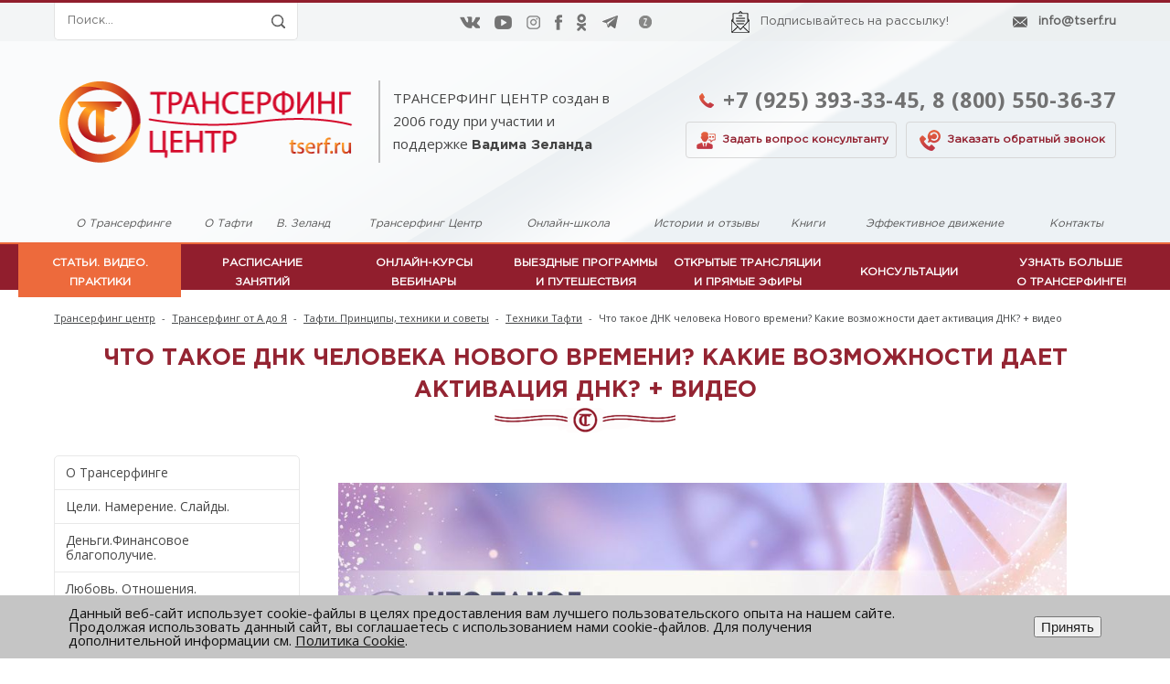

--- FILE ---
content_type: text/html; charset=UTF-8
request_url: https://tserf.ru/transerf_ot_A_do_JA/tekhniki-tafti/aktivatsiya-dnk/
body_size: 35023
content:
<!DOCTYPE html>
<html lang=ru>
	<head>
	    <!-- Google Tag Manager -->
		<script>(function(w,d,s,l,i){w[l]=w[l]||[];w[l].push({'gtm.start':
		new Date().getTime(),event:'gtm.js'});var f=d.getElementsByTagName(s)[0],
		j=d.createElement(s),dl=l!='dataLayer'?'&l='+l:'';j.async=true;j.src=
		'https://www.googletagmanager.com/gtm.js?id='+i+dl;f.parentNode.insertBefore(j,f);
		})(window,document,'script','dataLayer','GTM-N87GGBP');</script>
		<!-- End Google Tag Manager -->	
		<title>Что такое ДНК человека Нового времени? Какие возможности дает активация ДНК?</title>
		<link rel="shortcut icon" type="image/x-icon" href="/faviconTserf.ico" />
				
					<meta name="viewport" content="user-scalable=no, initial-scale=1.0, maximum-scale=1.0, width=device-width"/>
		        
        <meta name="og:type" content="website" /><meta name="og:title" content="Что такое ДНК человека Нового времени? Какие возможности дает активация ДНК? + видео" /><meta name="og:url" content="https://tserf.ru/transerf_ot_A_do_JA/tekhniki-tafti/aktivatsiya-dnk/" /><meta name="og:site_name" content="Трансерфинг Центр" /><meta name="og:description" content="ДНК - это жизненная программа, некий код, в котором заложено огромное количество потенциальных возможностей. Узнайте, как ее активировать!" /><meta name="og:image" content="/upload/iblock/23c/aktivatsiya_dnk_preview.jpg" />        
        <meta name="geo.placename" content="ул. Михаила Дудина, 25 корпус 2, 1046, Санкт-Петербург, Россия, 194358" />
        <meta name="geo.position" content="60.0721590;30.3298210" />
        <meta name="geo.region" content="RU-" />
        <meta name="ICBM" content="60.0721590, 30.3298210" />
        
        <meta name="yandex-verification" content="ac7407d29c3132f7" />
		<meta name='wmail-verification' content='a3a9be252ff608a42802d0505aab7693' />
		<meta http-equiv="Content-Type" content="text/html; charset=UTF-8" />
<meta name="keywords" content="ДНК, активация ДНК, нити ДНК, ДНК в Новом Времени, как активировать ДНК, 12 нитей ДНК, энергии Нового Времени, Новое время, Новое Измерение, Новая Реальность" />
<meta name="description" content="ДНК - это жизненная программа, некий код, в котором заложено огромное количество потенциальных возможностей. Узнайте, как ее активировать!" />
<link rel="canonical" href="/transerf_ot_A_do_JA/tekhniki-tafti/aktivatsiya-dnk/" />
<link href="/bitrix/js/ui/design-tokens/dist/ui.design-tokens.css?167566849124720" type="text/css"  rel="stylesheet" />
<link href="/bitrix/js/ui/fonts/opensans/ui.font.opensans.css?16756683702555" type="text/css"  rel="stylesheet" />
<link href="/bitrix/js/main/popup/dist/main.popup.bundle.css?167566847828324" type="text/css"  rel="stylesheet" />
<link href="https://cdnjs.cloudflare.com/ajax/libs/font-awesome/5.11.2/css/all.min.css" type="text/css"  rel="stylesheet" />
<link href="/bitrix/css/main/grid/pagenavigation.css?16170116462258" type="text/css"  rel="stylesheet" />
<link href="/local/templates/unimagazin_s1/components/bitrix/catalog/tserf_a_ja/style.css?16170116756818" type="text/css"  rel="stylesheet" />
<link href="/local/templates/unimagazin_s1/components/bitrix/catalog.element/catalog_element_a_aj/style.css?161701167521925" type="text/css"  rel="stylesheet" />
<link href="/local/templates/unimagazin_s1/components/bitrix/catalog.comments/main/style.css?16170116754860" type="text/css"  rel="stylesheet" />
<link href="/bitrix/panel/main/popup.css?167566847822696" type="text/css"  rel="stylesheet" />
<link href="/bitrix/components/bitrix/blog/templates/.default/style.css?167566845133777" type="text/css"  rel="stylesheet" />
<link href="/bitrix/components/bitrix/blog/templates/.default/themes/green/style.css?16170116411140" type="text/css"  rel="stylesheet" />
<link href="/local/templates/unimagazin_s1/components/bitrix/catalog.comments/main/themes/blue/style.css?161701167524" type="text/css"  rel="stylesheet" />
<link href="/local/templates/.default/ajax/ajax.css?1617011675448" type="text/css"  data-template-style="true"  rel="stylesheet" />
<link href="/local/templates/unimagazin_s1/css/normalize.css?16170116752296" type="text/css"  data-template-style="true"  rel="stylesheet" />
<link href="/local/templates/unimagazin_s1/css/main.css?16170116751563" type="text/css"  data-template-style="true"  rel="stylesheet" />
<link href="/local/templates/unimagazin_s1/grid.css?16170116751021" type="text/css"  data-template-style="true"  rel="stylesheet" />
<link href="/local/templates/unimagazin_s1/controls.css?161701167510445" type="text/css"  data-template-style="true"  rel="stylesheet" />
<link href="/local/templates/unimagazin_s1/css/select2/select2.css?161701167517483" type="text/css"  data-template-style="true"  rel="stylesheet" />
<link href="/local/templates/unimagazin_s1/js/jquery.bxslider.css?16170116752527" type="text/css"  data-template-style="true"  rel="stylesheet" />
<link href="/local/templates/unimagazin_s1/js/fancybox/jquery.fancybox.css?16170116753806" type="text/css"  data-template-style="true"  rel="stylesheet" />
<link href="/local/templates/unimagazin_s1/css/tserf.css?176158370942347" type="text/css"  data-template-style="true"  rel="stylesheet" />
<link href="/local/templates/unimagazin_s1/css/tserf_adaptive.css?16170116758078" type="text/css"  data-template-style="true"  rel="stylesheet" />
<link href="/local/templates/unimagazin_s1/css/flipclock.css?16170116759828" type="text/css"  data-template-style="true"  rel="stylesheet" />
<link href="/local/templates/unimagazin_s1/css/jquery-ui-1.9.2.custom.css?16170116757808" type="text/css"  data-template-style="true"  rel="stylesheet" />
<link href="/local/templates/unimagazin_s1/components/bitrix/search.title/header_search/style.css?16170116751066" type="text/css"  data-template-style="true"  rel="stylesheet" />
<link href="/local/templates/unimagazin_s1/components/bitrix/menu/menu_tserf_2/style.css?17391945353437" type="text/css"  data-template-style="true"  rel="stylesheet" />
<link href="/local/templates/unimagazin_s1/components/bitrix/catalog.section.list/top_tserf/style.css?16170116751856" type="text/css"  data-template-style="true"  rel="stylesheet" />
<link href="/local/templates/unimagazin_s1/components/bitrix/breadcrumb/elegante_bread/style.css?1617011675441" type="text/css"  data-template-style="true"  rel="stylesheet" />
<link href="/local/templates/unimagazin_s1/components/bitrix/menu/catalog_vertical/style.css?16170116756635" type="text/css"  data-template-style="true"  rel="stylesheet" />
<link href="/local/templates/unimagazin_s1/components/itserw/wishlist.list/clear/style.css?16170116751346" type="text/css"  data-template-style="true"  rel="stylesheet" />
<link href="/local/templates/unimagazin_s1/components/bitrixold/news.list/uznat-bolshe/style.css?16170116751689" type="text/css"  data-template-style="true"  rel="stylesheet" />
<link href="/local/templates/unimagazin_s1/components/bitrix/catalog/raspisanie/style.css?161701167511207" type="text/css"  data-template-style="true"  rel="stylesheet" />
<link href="/local/templates/unimagazin_s1/components/bitrix/menu/bottom_menu_tserf/style.css?16170116751180" type="text/css"  data-template-style="true"  rel="stylesheet" />
<link href="/bitrix/components/niges/cookiesaccept/templates/.default/style.css?17682301962729" type="text/css"  data-template-style="true"  rel="stylesheet" />
<link href="/local/templates/unimagazin_s1/styles.css?17665798361308" type="text/css"  data-template-style="true"  rel="stylesheet" />
<link href="/local/templates/unimagazin_s1/template_styles.css?176657983623490" type="text/css"  data-template-style="true"  rel="stylesheet" />
<script type="text/javascript">if(!window.BX)window.BX={};if(!window.BX.message)window.BX.message=function(mess){if(typeof mess==='object'){for(let i in mess) {BX.message[i]=mess[i];} return true;}};</script>
<script type="text/javascript">(window.BX||top.BX).message({'JS_CORE_LOADING':'Загрузка...','JS_CORE_NO_DATA':'- Нет данных -','JS_CORE_WINDOW_CLOSE':'Закрыть','JS_CORE_WINDOW_EXPAND':'Развернуть','JS_CORE_WINDOW_NARROW':'Свернуть в окно','JS_CORE_WINDOW_SAVE':'Сохранить','JS_CORE_WINDOW_CANCEL':'Отменить','JS_CORE_WINDOW_CONTINUE':'Продолжить','JS_CORE_H':'ч','JS_CORE_M':'м','JS_CORE_S':'с','JSADM_AI_HIDE_EXTRA':'Скрыть лишние','JSADM_AI_ALL_NOTIF':'Показать все','JSADM_AUTH_REQ':'Требуется авторизация!','JS_CORE_WINDOW_AUTH':'Войти','JS_CORE_IMAGE_FULL':'Полный размер'});</script>

<script type="text/javascript" src="/bitrix/js/main/core/core.js?1675668478487984"></script>

<script>BX.setJSList(['/bitrix/js/main/core/core_ajax.js','/bitrix/js/main/core/core_promise.js','/bitrix/js/main/polyfill/promise/js/promise.js','/bitrix/js/main/loadext/loadext.js','/bitrix/js/main/loadext/extension.js','/bitrix/js/main/polyfill/promise/js/promise.js','/bitrix/js/main/polyfill/find/js/find.js','/bitrix/js/main/polyfill/includes/js/includes.js','/bitrix/js/main/polyfill/matches/js/matches.js','/bitrix/js/ui/polyfill/closest/js/closest.js','/bitrix/js/main/polyfill/fill/main.polyfill.fill.js','/bitrix/js/main/polyfill/find/js/find.js','/bitrix/js/main/polyfill/matches/js/matches.js','/bitrix/js/main/polyfill/core/dist/polyfill.bundle.js','/bitrix/js/main/core/core.js','/bitrix/js/main/polyfill/intersectionobserver/js/intersectionobserver.js','/bitrix/js/main/lazyload/dist/lazyload.bundle.js','/bitrix/js/main/polyfill/core/dist/polyfill.bundle.js','/bitrix/js/main/parambag/dist/parambag.bundle.js']);
</script>
<script type="text/javascript">(window.BX||top.BX).message({'JS_CORE_LOADING':'Загрузка...','JS_CORE_NO_DATA':'- Нет данных -','JS_CORE_WINDOW_CLOSE':'Закрыть','JS_CORE_WINDOW_EXPAND':'Развернуть','JS_CORE_WINDOW_NARROW':'Свернуть в окно','JS_CORE_WINDOW_SAVE':'Сохранить','JS_CORE_WINDOW_CANCEL':'Отменить','JS_CORE_WINDOW_CONTINUE':'Продолжить','JS_CORE_H':'ч','JS_CORE_M':'м','JS_CORE_S':'с','JSADM_AI_HIDE_EXTRA':'Скрыть лишние','JSADM_AI_ALL_NOTIF':'Показать все','JSADM_AUTH_REQ':'Требуется авторизация!','JS_CORE_WINDOW_AUTH':'Войти','JS_CORE_IMAGE_FULL':'Полный размер'});</script>
<script type="text/javascript">(window.BX||top.BX).message({'LANGUAGE_ID':'ru','FORMAT_DATE':'DD.MM.YYYY','FORMAT_DATETIME':'DD.MM.YYYY HH:MI:SS','COOKIE_PREFIX':'BITRIX_SM','SERVER_TZ_OFFSET':'10800','UTF_MODE':'Y','SITE_ID':'s1','SITE_DIR':'/','USER_ID':'','SERVER_TIME':'1768897561','USER_TZ_OFFSET':'0','USER_TZ_AUTO':'Y','bitrix_sessid':'a76965058399f44789eca59968fd3d95'});</script>


<script type="text/javascript" src="/bitrix/js/main/jquery/jquery-1.12.4.min.js?167566841697163"></script>
<script type="text/javascript" src="/bitrix/js/main/popup/dist/main.popup.bundle.js?1675668475116769"></script>
<script type="text/javascript" src="/bitrix/js/main/core/core_fx.js?161701164816888"></script>
<script type="text/javascript" src="/bitrix/js/main/ajax.js?161701164935509"></script>
<script type="text/javascript" src="/bitrix/js/main/pageobject/pageobject.js?1617011649864"></script>
<script type="text/javascript" src="/bitrix/js/main/core/core_window.js?164923736298768"></script>
<script type="text/javascript">
					(function () {
						"use strict";

						var counter = function ()
						{
							var cookie = (function (name) {
								var parts = ("; " + document.cookie).split("; " + name + "=");
								if (parts.length == 2) {
									try {return JSON.parse(decodeURIComponent(parts.pop().split(";").shift()));}
									catch (e) {}
								}
							})("BITRIX_CONVERSION_CONTEXT_s1");

							if (cookie && cookie.EXPIRE >= BX.message("SERVER_TIME"))
								return;

							var request = new XMLHttpRequest();
							request.open("POST", "/bitrix/tools/conversion/ajax_counter.php", true);
							request.setRequestHeader("Content-type", "application/x-www-form-urlencoded");
							request.send(
								"SITE_ID="+encodeURIComponent("s1")+
								"&sessid="+encodeURIComponent(BX.bitrix_sessid())+
								"&HTTP_REFERER="+encodeURIComponent(document.referrer)
							);
						};

						if (window.frameRequestStart === true)
							BX.addCustomEvent("onFrameDataReceived", counter);
						else
							BX.ready(counter);
					})();
				</script>
<link href='https://fonts.googleapis.com/css?family=Noto+Sans:400,700,400italic,700italic&subset=latin,cyrillic' rel='stylesheet' type='text/css'>
<link href='https://fonts.googleapis.com/css?family=Ubuntu:400,500,700,400italic&subset=latin,cyrillic' rel='stylesheet' type='text/css'>
<link href='https://fonts.googleapis.com/css?family=PT+Sans:400,400italic,700,700italic&subset=latin,cyrillic' rel='stylesheet' type='text/css'>
<style type="text/css">body .i_menu .show_all span {
  color: #911e2d;
}
body .i_menu .show_all span:hover {
  color: #9f2039;
}
body .uni-tabs .tabs .tab.current,
body .uni-tabs .tabs .tab.ui-state-hover,
body .uni-tabs .tabs .tab:hover,
body .uni-tabs .tabs .tab.ui-state-active,
body .top_custom_menu li.active a,
body .top_custom_menu li:hover a {
  border-color: #911e2d;
}
body .svg_fill_solid {
  fill: #911e2d;
}
body .hover_link:hover {
  color: #911e2d !important;
}
body a,
body .open_call,
body .bx_vertical_menu_advanced .bx_hma_one_lvl.current>a {
  color: #911e2d;
}
body .item .image-slider > .list .image.selected .wrapper > div > div,
body .item .image-slider > .list .image:hover .wrapper > div > div {
  border-color: #911e2d;
}
body .uni-slider-button-small:hover,
body .uni-slider-button:hover {
  background: #911e2d;
}
body .item .item_description > .properties .property:before,
body .item > .properties .property:before,
body .item .information .properties .property:before,
body .top .bg_top_menu .min_menu,
body .catalog_menu.solid {
  background: #911e2d;
}
body .solid_text {
  color: #911e2d !important;
}
body .solid_button,
body .solid_element,
body .catalog-button,
body .login_page .rememberme .USER_REMEMBER:before {
  background-color: #911e2d !important;
}
body .min-button.delete:hover div:before,
body .min-button div.remove:before {
  background-color: #911e2d !important;
}
table.top_menu .child.submenu,
body .i_menu,
body .child.cat_menu,
body .child.submenu {
  border-color: #911e2d !important;
}
body .solid_button:hover,
body .catalog-button:hover {
  background-color: #9f2039 !important;
}
body .buy_added,
body .buy_added:hover {
  background-color: #731d25;
}
body .services-sections-list.menu .element:hover,
body .services-sections-list.menu .element.selected {
  color: #911e2d;
}
body .differences_table .properties .property {
  color: #911e2d;
  border-color: #911e2d;
}
body .differences_table .properties .property:hover {
  background-color: #911e2d;
}
body .under_catalog_menu .menu_item_l1.more .child.cat_menu a:hover {
  color: #911e2d;
}
body .offers .offer .items .item.selected,
body .offers .offer .items .item:hover,
body .offers .offer .items .item:focus {
  color: #911e2d;
  border-color: #911e2d;
}
body .bx-filter .bx-filter-popup-result.right:before {
  border-right-color: #911e2d !important;
}
body .bx-filter .bx-filter-popup-result a,
.under_catalog_menu .menu_item_l1 .submenu a:hover {
  color: #911e2d !important;
}
.bx-filter .bx-filter-parameters-box.bx-active .bx-filter-parameters-box-title div.bx-filter-parameters-box-hint,
.bx-filter .bx-filter-parameters-box:hover .bx-filter-parameters-box-title div.bx-filter-parameters-box-hint,
.bx-filter .bx-filter-parameters-box:focus .bx-filter-parameters-box-title div.bx-filter-parameters-box-hint {
  color: #911e2d !important;
}
body .bx_ordercart_itemtitle a {
  color: #911e2d !important;
}
body .uni-button-checkbox input:checked + .selector:before,
body .uni-button-radio input:checked + .selector:before {
  background: #911e2d !important;
}
.bx-wrapper .bx-pager.bx-default-pager .bx-pager-item a:hover,
.bx-wrapper .bx-pager.bx-default-pager .bx-pager-item a.active {
  background: #911e2d !important;
}
.min-button.like .add:hover {
  background-color: #911e2d !important;
}
.min-button.compare .add:hover {
  background-color: #911e2d !important;
}
.sl_button1 {
  background: #911e2d !important;
  transition: all 0.4s;
  color: #ffffff !important;
}
.sl_button2 {
  background: #911e2d !important;
  transition: all 0.4s;
  color: #ffffff !important;
}
.sl_button1:hover {
  background: #9f2039 !important;
  color: #ffffff !important;
}
.sl_button2:hover {
  background: #9f2039 !important;
  color: #ffffff !important;
}
.personal_cabinet:hover {
  color: #911e2d !important;
}
.header_wrap_information table.top_menu td:hover span.arrow {
  color: #911e2d !important;
}
.header_wrap_information table.top_menu td.current  span.arrow {
  border-bottom: 2px solid #9f2039 !important;
}
.review_text .read_more {
  color: #911e2d !important;
}
.reviews .see_all a:hover {
  color: #911e2d !important;
}
.main_news_pictures .see_all a:hover {
  color: #911e2d !important;
}
.tabs_block #tabs_block ul.nav li.ui-tabs-active a {
  border-bottom: 2px solid #911e2d;
}
.tabs_block #tabs_block ul.nav li a {
  color: #911e2d !important;
}
.basket-small-fly > .header .opener .text {
  background: #911e2d !important;
}
</style>
<script type="text/javascript">
if (window == window.top) {
	document.addEventListener("DOMContentLoaded", function() {
		var div = document.createElement("div"); div.innerHTML = ' <div id="nca-cookiesaccept-line" class="nca-cookiesaccept-line style-3 "> <div id="nca-nca-position-left"id="nca-bar" class="nca-bar nca-style- nca-animation-none nca-position-left"> <div class="nca-cookiesaccept-line-text">Данный веб-сайт использует cookie-файлы в целях предоставления вам лучшего пользовательского опыта на нашем сайте. Продолжая использовать данный сайт, вы соглашаетесь с использованием нами cookie-файлов. Для получения дополнительной информации см. <a href="/lp/dogovor-oferta/#cookie" target="_blank">Политика Cookie</a>.</div> <div><button type="button" id="nca-cookiesaccept-line-accept-btn" onclick="ncaCookieAcceptBtn()" >Принять</button></div> </div> </div> ';
		document.body.appendChild(div);
	});
}
function ncaCookieAcceptBtn(){ 
	var alertWindow = document.getElementById("nca-cookiesaccept-line"); alertWindow.remove();
	var cookie_string = "NCA_COOKIE_ACCEPT_1" + "=" + escape("Y"); 
	var expires = new Date((new Date).getTime() + (1000 * 60 * 60 * 24 * 1500)); 
	cookie_string += "; expires=" + expires.toUTCString(); 
	cookie_string += "; path=" + escape ("/"); 
	document.cookie = cookie_string; 	
}
function ncaCookieAcceptCheck(){
	var closeCookieValue = "N"; 
	var value = "; " + document.cookie;
	var parts = value.split("; " + "NCA_COOKIE_ACCEPT_1" + "=");
	if (parts.length == 2) { 
		closeCookieValue = parts.pop().split(";").shift(); 
	}
	if(closeCookieValue != "Y") { 
		/*document.head.insertAdjacentHTML("beforeend", "<style>#nca-cookiesaccept-line {display:flex}</style>")*/
	} else { 
		document.head.insertAdjacentHTML("beforeend", "<style>#nca-cookiesaccept-line {display:none}</style>")
	}
}
ncaCookieAcceptCheck();
</script>
 <style> .nca-cookiesaccept-line { box-sizing: border-box !important; margin: 0 !important; border: none !important; width: 100% !important; min-height: 10px !important; max-height: 250px !important; display: block; clear: both !important; padding: 12px !important; position: fixed; bottom: 0px !important; opacity: 1; transform: translateY(0%); z-index: 99999; } .nca-cookiesaccept-line > div { display: flex; align-items: center; } .nca-cookiesaccept-line > div > div { padding-left: 5%; padding-right: 5%; } .nca-cookiesaccept-line a { color: inherit; text-decoration:underline; } @media screen and (max-width:767px) { .nca-cookiesaccept-line > div > div { padding-left: 1%; padding-right: 1%; } } </style> 



<script type="text/javascript" src="/local/templates/unimagazin_s1/js/jquery-ui-1.9.2.custom.min.js?1617011675211725"></script>
<script type="text/javascript" src="/local/templates/unimagazin_s1/js/jquery.bxslider.min.js?161701167519123"></script>
<script type="text/javascript" src="/local/templates/unimagazin_s1/js/jquery.maskedinput.min.js?16170116754324"></script>
<script type="text/javascript" src="/local/templates/unimagazin_s1/js/jquery.zoom.min.js?16170116752491"></script>
<script type="text/javascript" src="/local/templates/unimagazin_s1/js/jquery.flexisel.js?16170116753395"></script>
<script type="text/javascript" src="/local/templates/unimagazin_s1/js/fancybox/jquery.fancybox.pack.js?161701167523135"></script>
<script type="text/javascript" src="/local/templates/unimagazin_s1/js/select2/select2.full.js?1617011675157348"></script>
<script type="text/javascript" src="/local/templates/unimagazin_s1/js/uni.js?16170116759947"></script>
<script type="text/javascript" src="/local/templates/unimagazin_s1/js/script.js?16170116759209"></script>
<script type="text/javascript" src="/bitrix/components/bitrix/search.title/script.js?16170116459847"></script>
<script type="text/javascript" src="/local/templates/unimagazin_s1/components/bitrix/menu/menu_tserf_2/script.js?1617011675272"></script>
<script type="text/javascript" src="/local/templates/unimagazin_s1/components/bitrix/menu/catalog_vertical/script.js?16170116753532"></script>
<script type="text/javascript" src="/local/templates/unimagazin_s1/components/itserw/wishlist.list/clear/script.js?16170116753641"></script>
<script type="text/javascript" src="/local/templates/unimagazin_s1/components/bitrix/catalog.comments/main/script.js?16170116757577"></script>
<script type="text/javascript">var _ba = _ba || []; _ba.push(["aid", "30f40a6583180bca33641759c3520547"]); _ba.push(["host", "tserf.ru"]); (function() {var ba = document.createElement("script"); ba.type = "text/javascript"; ba.async = true;ba.src = (document.location.protocol == "https:" ? "https://" : "http://") + "bitrix.info/ba.js";var s = document.getElementsByTagName("script")[0];s.parentNode.insertBefore(ba, s);})();</script>


				<script type="text/javascript">
			function setColor(path, color) { 
				var imgObj = new Image(); 
				imgObj.src = path;
							
				var canvas = document.createElement('canvas');  
				var canvasContext = canvas.getContext('2d');  
					 
				var imgW = imgObj.width;  
				var imgH = imgObj.height;  
				canvas.width = imgW;  
				canvas.height = imgH;  
					 
				canvasContext.drawImage(imgObj, 0, 0);  
				var imgPixels = canvasContext.getImageData(0, 0, imgW, imgH);  
					 
				for(var y = 0; y < imgPixels.height; y++)
				{
					for(var x = 0; x < imgPixels.width; x++)
					{
						var i = (y * 4) * imgPixels.width + x * 4;  
						//var avg = (imgPixels.data[i] + imgPixels.data[i + 1] + imgPixels.data[i + 2]) / 3;  
						imgPixels.data[i] = color[0];   
						imgPixels.data[i + 1] = color[1];   
						imgPixels.data[i + 2] = color[2];  
					}  
				}  
				canvasContext.putImageData(imgPixels, 0, 0, 0, 0, imgPixels.width, imgPixels.height);  
				return canvas.toDataURL();  
			}
		</script>
<script async="async" src="https://w.uptolike.com/widgets/v1/zp.js?pid=2012762" type="text/javascript"></script>
	</head>
	<body class="adaptiv" >
	    <!-- Google Tag Manager (noscript) -->
		<noscript><iframe src="https://www.googletagmanager.com/ns.html?id=GTM-N87GGBP"
		height="0" width="0" style="display:none;visibility:hidden"></iframe></noscript>
		<!-- End Google Tag Manager (noscript) -->
		<div>
				<div id="panel"></div>
		<div class="wrap"> 
			<div class="top_panel">
				<div class="row_tserf">
					<div class="search_header">
                        <!--noindex-->
						<div id="title-search" class="search-small">
	<form action="/search/">
		<input id="title-search-input2" type="text" name="q" placeholder=Поиск... autocomplete="off" class="uni-input-text input-text"/>
		<input name="s" type="submit" value="" class="input-button button-search"/>
	</form>
</div>
<script type="text/javascript">
var jsControl_047d514cb78d27614405030735c0b002 = new JCTitleSearch({
	//'WAIT_IMAGE': '/bitrix/themes/.default/images/wait.gif',
	'AJAX_PAGE' : '/transerf_ot_A_do_JA/tekhniki-tafti/aktivatsiya-dnk/',
	'CONTAINER_ID': 'title-search',
	'INPUT_ID': 'title-search-input2',
	'MIN_QUERY_LEN': 2
});

</script>
                        <!--/noindex-->
					</div>
					<noindex><div class="social_buttons">
						<div class="social_buttons_text hidden">
							Присоединяйтесь!						</div>
						<div class="social_buttons_icons">
							<a class="social_button with_border" target="_blank" href="https://vk.com/transurfing">
			<img class="img" data-hover-img="/upload/iblock/789/789672598f8f0b15360d03ada6ee88a6.png" src="/upload/iblock/0bb/vk_normal.png" alt="vk"/>
		</a><a class="social_button with_border" target="_blank" href="https://www.youtube.com/user/tsurfru">
			<img class="img" data-hover-img="/upload/iblock/7d0/7d094ff54b9c82ddf3604d6341e0bf8c.png" src="/upload/iblock/2b9/yuo_normal.png" alt="youtube"/>
		</a><a class="social_button with_border" target="_blank" href="https://www.instagram.com/transerfing_center/">
			<img class="img" data-hover-img="/upload/iblock/7af/7af52aa81a1f5ee81b43c8f632f7f59f.png" src="/upload/iblock/735/inst_normal.png" alt="instagram"/>
		</a><a class="social_button with_border" target="_blank" href="https://www.facebook.com/tserf.ru/">
			<img class="img" data-hover-img="/upload/iblock/948/9480b926d96b2bd6e3552543a3e422eb.png" src="/upload/iblock/1d9/f_normal.png" alt="facebook"/>
		</a><a class="social_button with_border" target="_blank" href="https://ok.ru/group/53483469275241">
			<img class="img" data-hover-img="/upload/iblock/319/3193ddf46ebe1d6b1806fa913bffa6b8.png" src="/upload/iblock/0bf/clas_normal.png" alt="ok"/>
		</a><a class="social_button with_border" target="_blank" href="https://t.me/tserf">
			<img class="img" data-hover-img="/upload/iblock/4e8/telegram_logo_on_1.png" src="/upload/iblock/efe/telegram_logo_on_1.png" alt="Telegram"/>
		</a><a class="social_button " target="_blank" href="https://zen.yandex.ru/id/5a7a14dd9d5cb3ea78cc658d">
			<img class="img" data-hover-img="/upload/iblock/8dc/zen_logo_on.png" src="/upload/iblock/3e1/Zen_logo_off.png" alt="Яндекс.Дзен"/>
		</a>							<script type="text/javascript">
								$(window).load(function(){
									var arrPathIconsHoverHeader = new Array();
									var arrPathIconsHeader = new Array();

									$('.top_panel .social_buttons_icons .img').each(function(){
										arrPathIconsHoverHeader.push($(this).attr('data-hover-img'));
										var path = $(this).attr('src');
										arrPathIconsHeader.push(path);
									});
									
									$('.social_buttons_icons .social_button').mouseover(function(){
										var indexCurrentIcon = $('.social_buttons_icons .img').index($(this).children('.img'));
										$(this).children('.img').attr('src', arrPathIconsHoverHeader[indexCurrentIcon]);
									});
									
									$('.top_panel .social_buttons_icons .social_button').mouseleave(function(){
										var indexCurrentIcon = $('.social_buttons_icons .img').index($(this).children('.img'));
										$(this).children('.img').attr('src', arrPathIconsHeader[indexCurrentIcon]);
									});
								});
							</script>
						</div>
					</div>
				</noindex>
					<div class="subscribe_newsletter">
						<a href="/subscribe/#title" class="subscribe_newsletter_icon"><img class="icon_tserf" src="/local/templates/unimagazin_s1/images/header/rss.png"/></a>
						<a class="subscribe_newsletter_text" href="/subscribe/">
							Подписывайтесь на рассылку!						</a>
					</div>
					<div class="mail">
                          <a href="mailto: moscow@tserf.ru"><span class="mail_icon icon_tserf"></span></a>
              <div class="mail_text">
                <a href="mailto:info@tserf.ru">info@tserf.ru</a>              </div>
            					</div>
				</div>
			</div><!--end top_panel-->
			<div class="header_wrap">
				<div class="header row_tserf">
					<div class="logo">
						<div class="logo_box">
                            <a href="/" class="logo_wrap">							
								<img class="logo_img" src="/local/templates/unimagazin_s1/images/logo.png" alt="ТРАНСЕРФИНГ ЦЕНТР">
                            </a>
							<div class="logo_text">
								<div class="line"></div>
								<p class="tserf_paragraph">
	ТРАНСЕРФИНГ ЦЕНТР создан в 2006 году при участии и поддержке <span class="bold">Вадима Зеланда</span>
</p>
<span class="bold"></span>							</div>
						</div>
					</div>
					<div class="empty_cell">&nbsp;</div>
					<div class="contacts">
						<div class="phone_wrap">
							<div class="phone_icon icon_tserf"></div>
							<span class="phone_1">
								<a href="tel:+79253933345">+7 (925) 393-33-45</a><span class="comma">,</span>							</span>
							<span class="phone_2">
								<a href="tel:88005503637">8 (800) 550-36-37</a>							</span>
						</div>
												<div class="contact_buttons">
							<a href="/zaday-vopros/" style="text-decoration: none;">
							<span class="call_button">
								<span class="ask_qustion_icon"></span>
								<span class="open_call">Задать вопрос консультанту</span>
							</span>
							</a>
							<a href="/zakaz-zvonka/" style="text-decoration: none;">
							<span class="call_button">
								<span class="order_call_icon"></span>
								<span class="open_call">Заказать обратный звонок</span>
							</span>
							</a>
						</div>
					</div>
				</div>
				<div class="menu_box_1 row_tserf">
						        		<div class="menu_item_1">
							<a href="/lp/transerfing/" target="_blank" class="menu_item_1_link">О Трансерфинге</a>
						
					</div>
	        		<div class="menu_item_1">
							<a href="/lp/tafti/" target="_blank" class="menu_item_1_link">О Тафти</a>
						
					</div>
	        		<div class="menu_item_1">
							<a href="/v_zeland/about_vadim_zeeland/" target="_blank" class="menu_item_1_link">В. Зеланд</a>
						
					</div>
	        		<div class="menu_item_1">
							<a href="/lp/transerfingtsentr/" target="_blank" class="menu_item_1_link">Трансерфинг Центр</a>
						
					</div>
	        		<div class="menu_item_1">
							<a href="/lp/onlaynshkolatranserfinga/"  class="menu_item_1_link">Онлайн-школа</a>
						
					</div>
	        		<div class="menu_item_1">
							<a href="/lp/otzyvy-transerfing/" target="_blank" class="menu_item_1_link">Истории и отзывы</a>
						
					</div>
	        		<div class="menu_item_1">
							<a href="/lp/knigi/"  class="menu_item_1_link">Книги</a>
						
					</div>
	        		<div class="menu_item_1">
							<a href="/lp/ts/"  class="menu_item_1_link">Эффективное движение</a>
						
					</div>
	        		<div class="menu_item_1">
							<a href="/kontakty-tsentra/"  class="menu_item_1_link">Контакты</a>
						
					</div>
		
				</div>
				<div class="menu_box_2">
					<div class="top with-menu with-phone with-basket">
						<div class="bg_top_menu solid solid_element wide after-header">
    <div class="radius_top_menu">
        <div class="min_menu solid_element">Меню</div>
        <table class="top_menu" cellspacing="0" cellpadding="0" border="0" width="100%">
            <tr>
                <td class="td_delimiter">
                    <hr>
                </td>
                                        <td style="width:14.285714285714%"                            class="current td_catalog ">
                            <a title="Статьи. Видео.Практики" href="/transerf_ot_A_do_JA/"  class="title_f"><span class="arrow">Статьи. Видео.<br>Практики</span></a>
                                                                                                                    

	<ul class="i_menu">
	<li class="root">				<a class="  hover_link" href="/transerf_ot_A_do_JA/o-transerfinge/" title="О Трансерфинге">О Трансерфинге</a>			
			
		<ul class="submenu_1">
		<li>				<a class="  hover_link" href="/transerf_ot_A_do_JA/vse-o-transerfinge/" title="Статьи о Трансерфинге">Статьи о Трансерфинге</a>			
					</li>
		<li>				<a class="  hover_link" href="/transerf_ot_A_do_JA/voprosy-i-otvetyy/" title="Вопросы и ответы">Вопросы и ответы</a>			
					</li>
		<li>				<a class="  hover_link" href="/transerf_ot_A_do_JA/istorii-uspekha/" title="Истории успеха">Истории успеха</a>			
			</li>
</ul>
</li>
	<li class="root">				<a class="  hover_link" href="/transerf_ot_A_do_JA/Tseli-Namerenie-Slaydy/" title="Цели. Намерение. Слайды.">Цели. Намерение. Слайды.</a>			
			
		<ul class="submenu_1">
		<li>				<a class="  hover_link" href="/transerf_ot_A_do_JA/tseli-namereniya-slaydy-sovety-i-praktiki/" title="Статьи и видео по теме &quot;Цели.Намерения.Слайды&quot;.">Статьи и видео по теме &quot;Цели.Намерения.Слайды&quot;.</a>			
					</li>
		<li>				<a class="  hover_link" href="/transerf_ot_A_do_JA/voprosy-i-otvety-tseli/" title="Вопросы и ответы по теме &quot;Цели.Намерение.Слайды&quot;">Вопросы и ответы по теме &quot;Цели.Намерение.Слайды&quot;</a>			
					</li>
		<li>				<a class="  hover_link" href="/transerf_ot_A_do_JA/istorii-uspekha-tseli/" title="Истории успеха по теме &quot;Цели.Намерение.Слайды&quot;">Истории успеха по теме &quot;Цели.Намерение.Слайды&quot;</a>			
			</li>
</ul>
</li>
	<li class="root">				<a class="  hover_link" href="/transerf_ot_A_do_JA/money/" title="Деньги.Финансовое благополучие.">Деньги.Финансовое благополучие.</a>			
			
		<ul class="submenu_1">
		<li>				<a class="  hover_link" href="/transerf_ot_A_do_JA/dengi-sovety-i-praktiki/" title="Деньги. Финансовое благополучие. Советы и практики">Деньги. Финансовое благополучие. Советы и практики</a>			
					</li>
		<li>				<a class="  hover_link" href="/transerf_ot_A_do_JA/questions_and_answers/" title="Вопросы и ответы">Вопросы и ответы</a>			
					</li>
		<li>				<a class="  hover_link" href="/transerf_ot_A_do_JA/success_stories/" title="Истории успеха">Истории успеха</a>			
			</li>
</ul>
</li>
	<li class="root">				<a class="  hover_link" href="/transerf_ot_A_do_JA/lyubov-otnosheniya-/" title="Любовь. Отношения. ">Любовь. Отношения. </a>			
			
		<ul class="submenu_1">
		<li>				<a class="  hover_link" href="/transerf_ot_A_do_JA/lyubov-otnosheniya-sovety-i-praktiki/" title="Любовь.Отношения.Советы и практики">Любовь.Отношения.Советы и практики</a>			
					</li>
		<li>				<a class="  hover_link" href="/transerf_ot_A_do_JA/voprosy-i-otvety-lyubov%27%20/" title="Вопросы и ответы">Вопросы и ответы</a>			
					</li>
		<li>				<a class="  hover_link" href="/transerf_ot_A_do_JA/istorii-uspekha-lyubov%27%20/" title="Истории успеха">Истории успеха</a>			
			</li>
</ul>
</li>
	<li class="root">				<a class="  hover_link" href="/transerf_ot_A_do_JA/vazhnost-izbytochnyy-potentsial/" title="Жизнь без стресса и депрессии">Жизнь без стресса и депрессии</a>			
			
		<ul class="submenu_1">
		<li>				<a class="  hover_link" href="/transerf_ot_A_do_JA/vazhnost-sovety-i-praktiki/" title="Важность. Советы и практики.">Важность. Советы и практики.</a>			
					</li>
		<li>				<a class="  hover_link" href="/transerf_ot_A_do_JA/voprosy-i-otvety/" title="Вопросы и ответы">Вопросы и ответы</a>			
					</li>
		<li>				<a class="  hover_link" href="/transerf_ot_A_do_JA/istorii/" title="Истории успеха">Истории успеха</a>			
			</li>
</ul>
</li>
	<li class="root">				<a class="  hover_link" href="/transerf_ot_A_do_JA/prednaznachenie/" title="Предназначение">Предназначение</a>			
			
		<ul class="submenu_1">
		<li>				<a class="  hover_link" href="/transerf_ot_A_do_JA/prednaznachenie-sovety-i-praktiki/" title="Предназначение. Советы и практики">Предназначение. Советы и практики</a>			
					</li>
		<li>				<a class="  hover_link" href="/transerf_ot_A_do_JA/voprosy-i-otvety-prednaznachenie%20/" title="Вопросы и ответы">Вопросы и ответы</a>			
					</li>
		<li>				<a class="  hover_link" href="/transerf_ot_A_do_JA/istorii-uspekha-prednaznachenie%20/" title="Истории успеха">Истории успеха</a>			
			</li>
</ul>
</li>
	<li class="root">				<a class="  hover_link" href="/transerf_ot_A_do_JA/prostranstvo-variantov/" title="Пространство вариантов">Пространство вариантов</a>			
			
		<ul class="submenu_1">
		<li>				<a class="  hover_link" href="/transerf_ot_A_do_JA/sovety-po-vzaimodeystviyu-s-prostranstvom-variantov/" title="Советы по взаимодействию с пространством вариантов">Советы по взаимодействию с пространством вариантов</a>			
					</li>
		<li>				<a class="  hover_link" href="/transerf_ot_A_do_JA/voprosy-i-otvetyprostranstvo%20variantov/" title="Вопросы и ответы">Вопросы и ответы</a>			
					</li>
		<li>				<a class="  hover_link" href="/transerf_ot_A_do_JA/istorii-uspekha-prostranstvo%20variantov/" title="Истории успеха">Истории успеха</a>			
			</li>
</ul>
</li>
	<li class="root">				<a class="  hover_link" href="/transerf_ot_A_do_JA/stereotipy/" title="Стереотипы">Стереотипы</a>			
			
		<ul class="submenu_1">
		<li>				<a class="  hover_link" href="/transerf_ot_A_do_JA/stereotipy-sovety-i-praktiki/" title="Стереотипы.Советы и практики">Стереотипы.Советы и практики</a>			
					</li>
		<li>				<a class="  hover_link" href="/transerf_ot_A_do_JA/voprosy-i-otvety-stereotipy/" title="Вопросы и ответы">Вопросы и ответы</a>			
					</li>
		<li>				<a class="  hover_link" href="/transerf_ot_A_do_JA/istorii-uspekha-stereotipy/" title="Истории успеха">Истории успеха</a>			
			</li>
</ul>
</li>
	<li class="root">				<a class="  hover_link" href="/transerf_ot_A_do_JA/dualnoe-zerkalo/" title="Дуальное зеркало">Дуальное зеркало</a>			
			
		<ul class="submenu_1">
		<li>				<a class="  hover_link" href="/transerf_ot_A_do_JA/dualnoe-zerkalo-sovety-i-praktiki/" title="Дуальное зеркало.Советы и практики">Дуальное зеркало.Советы и практики</a>			
					</li>
		<li>				<a class="  hover_link" href="/transerf_ot_A_do_JA/voprosy-i-otvety-dual%27noe-zerkalo/" title="Вопросы и ответы">Вопросы и ответы</a>			
					</li>
		<li>				<a class="  hover_link" href="/transerf_ot_A_do_JA/istorii-uspekha-dual%27noe-zerkalo/" title="Истории успеха">Истории успеха</a>			
			</li>
</ul>
</li>
	<li class="root">				<a class="  hover_link" href="/transerf_ot_A_do_JA/osoznannost-smotritel/" title="Осознанность. Управление вниманием">Осознанность. Управление вниманием</a>			
			
		<ul class="submenu_1">
		<li>				<a class="  hover_link" href="/transerf_ot_A_do_JA/osoznannost-smotritel-sovety-i-praktiki/" title="Осознанность.Смотритель. Советы и практики">Осознанность.Смотритель. Советы и практики</a>			
					</li>
		<li>				<a class="  hover_link" href="/transerf_ot_A_do_JA/voprosy-i-otvety-osoznannost%27/" title="Вопросы и ответы">Вопросы и ответы</a>			
					</li>
		<li>				<a class="  hover_link" href="/transerf_ot_A_do_JA/istorii-uspekha-osoznannost%27%20/" title="Истории успеха">Истории успеха</a>			
			</li>
</ul>
</li>
	<li class="root">				<a class="  hover_link" href="/transerf_ot_A_do_JA/mayatniki-egregory/" title="Маятники. Эгрегоры">Маятники. Эгрегоры</a>			
			
		<ul class="submenu_1">
		<li>				<a class="  hover_link" href="/transerf_ot_A_do_JA/mayatniki-sovety-i-praktiki/" title="Маятники.Советы и Практики">Маятники.Советы и Практики</a>			
					</li>
		<li>				<a class="  hover_link" href="/transerf_ot_A_do_JA/voprosy-i-otvety-mayatniki-egregory/" title="Вопросы и ответы">Вопросы и ответы</a>			
					</li>
		<li>				<a class="  hover_link" href="/transerf_ot_A_do_JA/istorii-uspekha-mayatniki-egregory/" title="Истории успеха">Истории успеха</a>			
			</li>
</ul>
</li>
	<li class="root">				<a class="  hover_link" href="/transerf_ot_A_do_JA/dusha-razum/" title="Душа. Разум. Гармония ">Душа. Разум. Гармония </a>			
			
		<ul class="submenu_1">
		<li>				<a class="  hover_link" href="/transerf_ot_A_do_JA/dusha-razum-sovety-i-praktiki/" title="Душа.Разум.Гармония. Советы и практики">Душа.Разум.Гармония. Советы и практики</a>			
					</li>
		<li>				<a class="  hover_link" href="/transerf_ot_A_do_JA/voprosy-i-otvety-dusha-razum/" title="Вопросы и ответы">Вопросы и ответы</a>			
					</li>
		<li>				<a class="  hover_link" href="/transerf_ot_A_do_JA/istorii-uspekha-dusha-razum/" title="Истории успеха">Истории успеха</a>			
			</li>
</ul>
</li>
	<li class="root">				<a class="  hover_link" href="/transerf_ot_A_do_JA/freyling-freyle-/" title="Фрейлинг. Фрейле. ">Фрейлинг. Фрейле. </a>			
			
		<ul class="submenu_1">
		<li>				<a class="  hover_link" href="/transerf_ot_A_do_JA/freyle-freyling-sovety-i-praktiki/" title="Фрейле.Фрейлинг. Советы и практики">Фрейле.Фрейлинг. Советы и практики</a>			
					</li>
		<li>				<a class="  hover_link" href="/transerf_ot_A_do_JA/voprosy-i-otvety-freyling-freyle/" title="Вопросы и ответы">Вопросы и ответы</a>			
					</li>
		<li>				<a class="  hover_link" href="/transerf_ot_A_do_JA/istorii-uspekha-freyling-freyle/" title="Истории успеха">Истории успеха</a>			
			</li>
</ul>
</li>
	<li class="root">				<a class="  hover_link" href="/transerf_ot_A_do_JA/telo-zdorove-i-energetika/" title="Тело. Здоровье и Энергетика.">Тело. Здоровье и Энергетика.</a>			
			
		<ul class="submenu_1">
		<li>				<a class="  hover_link" href="/transerf_ot_A_do_JA/telo-zdorove-i-energetika-sovety-i-praktiki/" title="Тело. Здоровье и Энергетика. Советы и практики">Тело. Здоровье и Энергетика. Советы и практики</a>			
					</li>
		<li>				<a class="  hover_link" href="/transerf_ot_A_do_JA/istorii-uspekha20/" title="Истории успеха">Истории успеха</a>			
					</li>
		<li>				<a class="  hover_link" href="/transerf_ot_A_do_JA/voprosy-i-otvety20/" title="Вопросы и ответы">Вопросы и ответы</a>			
			</li>
</ul>
</li>
	<li class="root">				<a class="  hover_link" href="/transerf_ot_A_do_JA/zhivoe-pitanie/" title="Живое питание">Живое питание</a>			
			
		<ul class="submenu_1">
		<li>				<a class="  hover_link" href="/transerf_ot_A_do_JA/o-zhivom-pitanii/" title="О живом питании">О живом питании</a>			
					</li>
		<li>				<a class="  hover_link" href="/transerf_ot_A_do_JA/voprosy-i-otvety12/" title="Вопросы и ответы">Вопросы и ответы</a>			
					</li>
		<li>				<a class="  hover_link" href="/transerf_ot_A_do_JA/istorii-uspekha-zhivoe-pitanie/" title="Истории успеха">Истории успеха</a>			
			</li>
</ul>
</li>
	<li class="root">				<a class="  hover_link" href="/transerf_ot_A_do_JA/tafti-itfat/" title="Тафти. Принципы, техники и советы">Тафти. Принципы, техники и советы</a>			
			
		<ul class="submenu_1">
		<li>				<a class="  hover_link" href="/transerf_ot_A_do_JA/tafti-video/" title="Тафти. Видео">Тафти. Видео</a>			
					</li>
		<li>				<a class=" active hover_link" href="/transerf_ot_A_do_JA/tekhniki-tafti/" title="Техники Тафти">Техники Тафти</a>			
					</li>
		<li>				<a class="  hover_link" href="/transerf_ot_A_do_JA/istorii-uspekha_2/" title="Истории успеха">Истории успеха</a>			
					</li>
		<li>				<a class="  hover_link" href="/transerf_ot_A_do_JA/voprosy-i-otvety_/" title="Вопросы и ответы">Вопросы и ответы</a>			
			</li>
</ul>
</li>
	<li class="root">				<a class="  hover_link" href="/transerf_ot_A_do_JA/novoe-vremya/" title="Новое время. Авторские техники Татьяны Самариной">Новое время. Авторские техники Татьяны Самариной</a>			
			
		<ul class="submenu_1">
		<li>				<a class="  hover_link" href="/transerf_ot_A_do_JA/istorii-otzyvy/" title="Истории успеха и отзывы практикующих">Истории успеха и отзывы практикующих</a>			
					</li>
		<li>				<a class="  hover_link" href="/transerf_ot_A_do_JA/vopros-otvet/" title="Ответы на вопросы">Ответы на вопросы</a>			
					</li>
		<li>				<a class="  hover_link" href="/transerf_ot_A_do_JA/sovety/" title="Советы, послания и цитаты">Советы, послания и цитаты</a>			
					</li>
		<li>				<a class="  hover_link" href="/transerf_ot_A_do_JA/stati/" title="Статьи и видео">Статьи и видео</a>			
					</li>
		<li>				<div class="show_all"> 
					<span>
						Показать еще					</span>
				</div>
							<a class="hide  hover_link" href="/transerf_ot_A_do_JA/praktiki/" title="Техники. Практики">Техники. Практики</a>			
			</li>
</ul>
</li>
	<li class="root">				<a class="  hover_link" href="/transerf_ot_A_do_JA/efiry/" title="Открытые трансляции и прямые эфиры">Открытые трансляции и прямые эфиры</a>			
			
		<ul class="submenu_1">
		<li>				<a class="  hover_link" href="/transerf_ot_A_do_JA/audiotranslyatsii/" title="Аудиотрансляции">Аудиотрансляции</a>			
					</li>
		<li>				<a class="  hover_link" href="/transerf_ot_A_do_JA/vechera/" title="Вечера вопросов и ответов">Вечера вопросов и ответов</a>			
					</li>
		<li>				<a class="  hover_link" href="/transerf_ot_A_do_JA/translyatsii/" title="Тематические трансляции">Тематические трансляции</a>			
			</li>
</ul>
</li>
	<li class="root">				<a class="  hover_link" href="/transerf_ot_A_do_JA/slovar-terminov/" title="Словарь терминов трансерфинга ">Словарь терминов трансерфинга </a>			
			</li>
</ul>
<script>
	$(document).ready(
		function(){
			$(".i_menu .show_all").click(function(){	
				$(".i_menu .submenu_1").removeClass("bordered");
				$(this).parent().parent().addClass("bordered");
				$(".i_menu .show_all").hide();
			})			
		}
	)
	$(document).on("click",function(){
		$(".i_menu .show_all").show();
		$(".i_menu .submenu_1").removeClass("bordered");
	})
	$(document).on("click",".i_menu .submenu_1.bordered",function(e){		
		e.stopPropagation();		
	})
</script>
                                                        
                        </td>
                                                            <td style="width:14.285714285714%"                            class="  ">
                            <a title="Расписание  занятий" href="/raspisanie/"  class="title_f"><span class="arrow">Расписание <br> занятий</span></a>
                                                                                                                
                        </td>
                                                            <td style="width:14.285714285714%"                            class="  ">
                            <a title="Онлайн-курсы Вебинары" href="/lp/programmy-ts/"  class="title_f"><span class="arrow">Онлайн-курсы<br> Вебинары</span></a>
                                                                                                                
                        </td>
                                                            <td style="width:14.285714285714%"                            class="  ">
                            <a title="Выездные программы  и путешествия" href="/lp/transerfing-puteshestviya/" target="_blank" class="title_f"><span class="arrow">Выездные программы <br> и путешествия</span></a>
                                                                                                                
                        </td>
                                                            <td style="width:14.285714285714%"                            class="  ">
                            <a title="Открытые  трансляции  и прямые эфиры" href="/lp/otkrytyeveby-transerfing/" target="_blank" class="title_f"><span class="arrow">Открытые  трансляции <br> и прямые эфиры</span></a>
                                                                                                                
                        </td>
                                                            <td style="width:14.285714285714%"                            class="  ">
                            <a title="Консультации" href="/trainings/subsection_1/individualnye-konsultatsii-po-transerfingu/" target="_blank" class="title_f"><span class="arrow">Консультации</span></a>
                                                                                                                
                        </td>
                                                            <td style="width:14.285714285714%"                            class="  ">
                            <a title="Узнать больше  о Трансерфинге!" href="/lp/" target="_blank" class="title_f"><span class="arrow">Узнать больше <br> о Трансерфинге!</span></a>
                                                                                                                
                        </td>
                                                    <td>
                    <div class="search_wrap">
                        <div id="title-search" class="search-small">
	<form action="/search/">
		<input id="title-search-input" type="text" name="q" placeholder=Поиск... autocomplete="off" class="uni-input-text input-text"/>
		<input name="s" type="submit" value="" class="input-button button-search"/>
	</form>
</div>
<script type="text/javascript">
var jsControl_047d514cb78d27614405030735c0b002 = new JCTitleSearch({
	//'WAIT_IMAGE': '/bitrix/themes/.default/images/wait.gif',
	'AJAX_PAGE' : '/transerf_ot_A_do_JA/tekhniki-tafti/aktivatsiya-dnk/',
	'CONTAINER_ID': 'title-search',
	'INPUT_ID': 'title-search-input',
	'MIN_QUERY_LEN': 2
});

</script>
                    </div>
                </td>
            </tr>
        </table>
    </div>
</div>

	
					</div>						
				</div>	
			</div>
						<div class="clear"></div>
			<div class="workarea_wrap row_tserf">
								<div class="worakarea_wrap_container workarea tserf_a_ja ">
					<div class="bx_content_section">
													<ul class="breadcrumb-navigation" itemscope itemtype="https://schema.org/BreadcrumbList"><li itemprop="itemListElement" itemscope itemtype="https://schema.org/ListItem"><a itemprop="item" class="hover_link" href="/" title="Трансерфинг центр"><span itemprop="name">Трансерфинг центр</span></a><meta itemprop="position" content="1" /></li><li><span>&nbsp;-&nbsp;</span></li><li itemprop="itemListElement" itemscope itemtype="https://schema.org/ListItem"><a itemprop="item" class="hover_link" href="/transerf_ot_A_do_JA/" title="Трансерфинг от А до Я"><span itemprop="name">Трансерфинг от А до Я</span></a><meta itemprop="position" content="2" /></li><li><span>&nbsp;-&nbsp;</span></li><li itemprop="itemListElement" itemscope itemtype="https://schema.org/ListItem"><a itemprop="item" class="hover_link" href="/transerf_ot_A_do_JA/tafti-itfat/" title="Тафти. Принципы, техники и советы"><span itemprop="name">Тафти. Принципы, техники и советы</span></a><meta itemprop="position" content="3" /></li><li><span>&nbsp;-&nbsp;</span></li><li itemprop="itemListElement" itemscope itemtype="https://schema.org/ListItem"><a itemprop="item" class="hover_link" href="/transerf_ot_A_do_JA/tekhniki-tafti/" title="Техники Тафти"><span itemprop="name">Техники Тафти</span></a><meta itemprop="position" content="4" /></li><li><span>&nbsp;-&nbsp;</span></li><li>Что такое ДНК человека Нового времени? Какие возможности дает активация ДНК? + видео</li></ul> 	
															<h1 class="header_grey">Что такое ДНК человека Нового времени? Какие возможности дает активация ДНК? + видео</h1>
																													<div class="left_col">
									
<div class="bx_vertical_menu_advanced bx_blue" id="catalog_menu_g8taYv">
	<ul id="ul_catalog_menu_g8taYv" class="standart_block hide_catalog">
	     <!-- first level-->
				<li onmouseover="BX.CatalogVertMenu.itemOver(this);" onmouseout="BX.CatalogVertMenu.itemOut(this)" class="bx_hma_one_lvl ">
			<a class="hover_link" href="/transerf_ot_A_do_JA/o-transerfinge/">
				О Трансерфинге				<span class="bx_shadow_fix"></span>
			</a>
					<div class="bx_children_container b1">
								<div class="bx_children_block">
					<ul>
					  <!-- second level-->
						<li class="parent">
							<a class="hover_link" href="/transerf_ot_A_do_JA/vse-o-transerfinge/">
								Статьи о Трансерфинге							</a>
												</li>
					  <!-- second level-->
						<li class="parent">
							<a class="hover_link" href="/transerf_ot_A_do_JA/voprosy-i-otvetyy/">
								Вопросы и ответы							</a>
												</li>
					  <!-- second level-->
						<li class="parent">
							<a class="hover_link" href="/transerf_ot_A_do_JA/istorii-uspekha/">
								Истории успеха							</a>
												</li>
										</ul>
				</div>
								<div style="clear: both;"></div>
			</div>
				</li>
	     <!-- first level-->
				<li onmouseover="BX.CatalogVertMenu.itemOver(this);" onmouseout="BX.CatalogVertMenu.itemOut(this)" class="bx_hma_one_lvl ">
			<a class="hover_link" href="/transerf_ot_A_do_JA/Tseli-Namerenie-Slaydy/">
				Цели. Намерение. Слайды.				<span class="bx_shadow_fix"></span>
			</a>
					<div class="bx_children_container b1">
								<div class="bx_children_block">
					<ul>
					  <!-- second level-->
						<li class="parent">
							<a class="hover_link" href="/transerf_ot_A_do_JA/tseli-namereniya-slaydy-sovety-i-praktiki/">
								Статьи и видео по теме &quot;Цели.Намерения.Слайды&quot;.							</a>
												</li>
					  <!-- second level-->
						<li class="parent">
							<a class="hover_link" href="/transerf_ot_A_do_JA/voprosy-i-otvety-tseli/">
								Вопросы и ответы по теме &quot;Цели.Намерение.Слайды&quot;							</a>
												</li>
					  <!-- second level-->
						<li class="parent">
							<a class="hover_link" href="/transerf_ot_A_do_JA/istorii-uspekha-tseli/">
								Истории успеха по теме &quot;Цели.Намерение.Слайды&quot;							</a>
												</li>
										</ul>
				</div>
								<div style="clear: both;"></div>
			</div>
				</li>
	     <!-- first level-->
				<li onmouseover="BX.CatalogVertMenu.itemOver(this);" onmouseout="BX.CatalogVertMenu.itemOut(this)" class="bx_hma_one_lvl ">
			<a class="hover_link" href="/transerf_ot_A_do_JA/money/">
				Деньги.Финансовое благополучие.				<span class="bx_shadow_fix"></span>
			</a>
					<div class="bx_children_container b1">
								<div class="bx_children_block">
					<ul>
					  <!-- second level-->
						<li class="parent">
							<a class="hover_link" href="/transerf_ot_A_do_JA/dengi-sovety-i-praktiki/">
								Деньги. Советы и практики							</a>
												</li>
					  <!-- second level-->
						<li class="parent">
							<a class="hover_link" href="/transerf_ot_A_do_JA/questions_and_answers/">
								Вопросы и ответы							</a>
												</li>
					  <!-- second level-->
						<li class="parent">
							<a class="hover_link" href="/transerf_ot_A_do_JA/success_stories/">
								Истории успеха							</a>
												</li>
										</ul>
				</div>
								<div style="clear: both;"></div>
			</div>
				</li>
	     <!-- first level-->
				<li onmouseover="BX.CatalogVertMenu.itemOver(this);" onmouseout="BX.CatalogVertMenu.itemOut(this)" class="bx_hma_one_lvl ">
			<a class="hover_link" href="/transerf_ot_A_do_JA/lyubov-otnosheniya-/">
				Любовь. Отношения. 				<span class="bx_shadow_fix"></span>
			</a>
					<div class="bx_children_container b1">
								<div class="bx_children_block">
					<ul>
					  <!-- second level-->
						<li class="parent">
							<a class="hover_link" href="/transerf_ot_A_do_JA/lyubov-otnosheniya-sovety-i-praktiki/">
								Любовь.Отношения.Советы и практики							</a>
												</li>
					  <!-- second level-->
						<li class="parent">
							<a class="hover_link" href="/transerf_ot_A_do_JA/voprosy-i-otvety-lyubov%27%20/">
								Вопросы и ответы							</a>
												</li>
					  <!-- second level-->
						<li class="parent">
							<a class="hover_link" href="/transerf_ot_A_do_JA/istorii-uspekha-lyubov%27%20/">
								Истории успеха							</a>
												</li>
										</ul>
				</div>
								<div style="clear: both;"></div>
			</div>
				</li>
	     <!-- first level-->
				<li onmouseover="BX.CatalogVertMenu.itemOver(this);" onmouseout="BX.CatalogVertMenu.itemOut(this)" class="bx_hma_one_lvl ">
			<a class="hover_link" href="/transerf_ot_A_do_JA/vazhnost-izbytochnyy-potentsial/">
				Важность. Избыточный потенциал				<span class="bx_shadow_fix"></span>
			</a>
					<div class="bx_children_container b1">
								<div class="bx_children_block">
					<ul>
					  <!-- second level-->
						<li class="parent">
							<a class="hover_link" href="/transerf_ot_A_do_JA/vazhnost-sovety-i-praktiki/">
								Важность. Советы и практики.							</a>
												</li>
					  <!-- second level-->
						<li class="parent">
							<a class="hover_link" href="/transerf_ot_A_do_JA/voprosy-i-otvety/">
								Вопросы и ответы							</a>
												</li>
					  <!-- second level-->
						<li class="parent">
							<a class="hover_link" href="/transerf_ot_A_do_JA/istorii/">
								Истории успеха							</a>
												</li>
										</ul>
				</div>
								<div style="clear: both;"></div>
			</div>
				</li>
	     <!-- first level-->
				<li onmouseover="BX.CatalogVertMenu.itemOver(this);" onmouseout="BX.CatalogVertMenu.itemOut(this)" class="bx_hma_one_lvl ">
			<a class="hover_link" href="/transerf_ot_A_do_JA/prednaznachenie/">
				Предназначение				<span class="bx_shadow_fix"></span>
			</a>
					<div class="bx_children_container b1">
								<div class="bx_children_block">
					<ul>
					  <!-- second level-->
						<li class="parent">
							<a class="hover_link" href="/transerf_ot_A_do_JA/prednaznachenie-sovety-i-praktiki/">
								Предназначение. Советы и практики							</a>
												</li>
					  <!-- second level-->
						<li class="parent">
							<a class="hover_link" href="/transerf_ot_A_do_JA/voprosy-i-otvety-prednaznachenie%20/">
								Вопросы и ответы							</a>
												</li>
					  <!-- second level-->
						<li class="parent">
							<a class="hover_link" href="/transerf_ot_A_do_JA/istorii-uspekha-prednaznachenie%20/">
								Истории успеха							</a>
												</li>
										</ul>
				</div>
								<div style="clear: both;"></div>
			</div>
				</li>
	     <!-- first level-->
				<li onmouseover="BX.CatalogVertMenu.itemOver(this);" onmouseout="BX.CatalogVertMenu.itemOut(this)" class="bx_hma_one_lvl ">
			<a class="hover_link" href="/transerf_ot_A_do_JA/prostranstvo-variantov/">
				Пространство вариантов				<span class="bx_shadow_fix"></span>
			</a>
					<div class="bx_children_container b1">
								<div class="bx_children_block">
					<ul>
					  <!-- second level-->
						<li class="parent">
							<a class="hover_link" href="/transerf_ot_A_do_JA/sovety-po-vzaimodeystviyu-s-prostranstvom-variantov/">
								Советы по взаимодействию с пространством вариантов							</a>
												</li>
					  <!-- second level-->
						<li class="parent">
							<a class="hover_link" href="/transerf_ot_A_do_JA/voprosy-i-otvetyprostranstvo%20variantov/">
								Вопросы и ответы							</a>
												</li>
					  <!-- second level-->
						<li class="parent">
							<a class="hover_link" href="/transerf_ot_A_do_JA/istorii-uspekha-prostranstvo%20variantov/">
								Истории успеха							</a>
												</li>
										</ul>
				</div>
								<div style="clear: both;"></div>
			</div>
				</li>
	     <!-- first level-->
				<li onmouseover="BX.CatalogVertMenu.itemOver(this);" onmouseout="BX.CatalogVertMenu.itemOut(this)" class="bx_hma_one_lvl ">
			<a class="hover_link" href="/transerf_ot_A_do_JA/stereotipy/">
				Стереотипы				<span class="bx_shadow_fix"></span>
			</a>
					<div class="bx_children_container b1">
								<div class="bx_children_block">
					<ul>
					  <!-- second level-->
						<li class="parent">
							<a class="hover_link" href="/transerf_ot_A_do_JA/stereotipy-sovety-i-praktiki/">
								Стереотипы.Советы и практики							</a>
												</li>
					  <!-- second level-->
						<li class="parent">
							<a class="hover_link" href="/transerf_ot_A_do_JA/voprosy-i-otvety-stereotipy/">
								Вопросы и ответы							</a>
												</li>
					  <!-- second level-->
						<li class="parent">
							<a class="hover_link" href="/transerf_ot_A_do_JA/istorii-uspekha-stereotipy/">
								Истории успеха							</a>
												</li>
										</ul>
				</div>
								<div style="clear: both;"></div>
			</div>
				</li>
	     <!-- first level-->
				<li onmouseover="BX.CatalogVertMenu.itemOver(this);" onmouseout="BX.CatalogVertMenu.itemOut(this)" class="bx_hma_one_lvl ">
			<a class="hover_link" href="/transerf_ot_A_do_JA/dualnoe-zerkalo/">
				Дуальное зеркало				<span class="bx_shadow_fix"></span>
			</a>
					<div class="bx_children_container b1">
								<div class="bx_children_block">
					<ul>
					  <!-- second level-->
						<li class="parent">
							<a class="hover_link" href="/transerf_ot_A_do_JA/dualnoe-zerkalo-sovety-i-praktiki/">
								Дуальное зеркало.Советы и практики							</a>
												</li>
					  <!-- second level-->
						<li class="parent">
							<a class="hover_link" href="/transerf_ot_A_do_JA/voprosy-i-otvety-dual%27noe-zerkalo/">
								Вопросы и ответы							</a>
												</li>
					  <!-- second level-->
						<li class="parent">
							<a class="hover_link" href="/transerf_ot_A_do_JA/istorii-uspekha-dual%27noe-zerkalo/">
								Истории успеха							</a>
												</li>
										</ul>
				</div>
								<div style="clear: both;"></div>
			</div>
				</li>
	     <!-- first level-->
				<li onmouseover="BX.CatalogVertMenu.itemOver(this);" onmouseout="BX.CatalogVertMenu.itemOut(this)" class="bx_hma_one_lvl ">
			<a class="hover_link" href="/transerf_ot_A_do_JA/osoznannost-smotritel/">
				Осознанность. Управление вниманием				<span class="bx_shadow_fix"></span>
			</a>
					<div class="bx_children_container b1">
								<div class="bx_children_block">
					<ul>
					  <!-- second level-->
						<li class="parent">
							<a class="hover_link" href="/transerf_ot_A_do_JA/osoznannost-smotritel-sovety-i-praktiki/">
								Осознанность.Управление вниманием. Советы и практики							</a>
												</li>
					  <!-- second level-->
						<li class="parent">
							<a class="hover_link" href="/transerf_ot_A_do_JA/voprosy-i-otvety-osoznannost%27/">
								Вопросы и ответы							</a>
												</li>
					  <!-- second level-->
						<li class="parent">
							<a class="hover_link" href="/transerf_ot_A_do_JA/istorii-uspekha-osoznannost%27%20/">
								Истории успеха							</a>
												</li>
										</ul>
				</div>
								<div style="clear: both;"></div>
			</div>
				</li>
	     <!-- first level-->
				<li onmouseover="BX.CatalogVertMenu.itemOver(this);" onmouseout="BX.CatalogVertMenu.itemOut(this)" class="bx_hma_one_lvl ">
			<a class="hover_link" href="/transerf_ot_A_do_JA/mayatniki-egregory/">
				Маятники. Эгрегоры				<span class="bx_shadow_fix"></span>
			</a>
					<div class="bx_children_container b1">
								<div class="bx_children_block">
					<ul>
					  <!-- second level-->
						<li class="parent">
							<a class="hover_link" href="/transerf_ot_A_do_JA/mayatniki-sovety-i-praktiki/">
								Маятники.Советы и Практики							</a>
												</li>
					  <!-- second level-->
						<li class="parent">
							<a class="hover_link" href="/transerf_ot_A_do_JA/voprosy-i-otvety-mayatniki-egregory/">
								Вопросы и ответы							</a>
												</li>
					  <!-- second level-->
						<li class="parent">
							<a class="hover_link" href="/transerf_ot_A_do_JA/istorii-uspekha-mayatniki-egregory/">
								Истории успеха							</a>
												</li>
										</ul>
				</div>
								<div style="clear: both;"></div>
			</div>
				</li>
	     <!-- first level-->
				<li onmouseover="BX.CatalogVertMenu.itemOver(this);" onmouseout="BX.CatalogVertMenu.itemOut(this)" class="bx_hma_one_lvl ">
			<a class="hover_link" href="/transerf_ot_A_do_JA/dusha-razum/">
				Душа. Разум. Гармония.				<span class="bx_shadow_fix"></span>
			</a>
					<div class="bx_children_container b1">
								<div class="bx_children_block">
					<ul>
					  <!-- second level-->
						<li class="parent">
							<a class="hover_link" href="/transerf_ot_A_do_JA/dusha-razum-sovety-i-praktiki/">
								Душа.Разум.Гармония. Советы и практики							</a>
												</li>
					  <!-- second level-->
						<li class="parent">
							<a class="hover_link" href="/transerf_ot_A_do_JA/voprosy-i-otvety-dusha-razum/">
								Вопросы и ответы							</a>
												</li>
					  <!-- second level-->
						<li class="parent">
							<a class="hover_link" href="/transerf_ot_A_do_JA/istorii-uspekha-dusha-razum/">
								Истории успеха							</a>
												</li>
										</ul>
				</div>
								<div style="clear: both;"></div>
			</div>
				</li>
	     <!-- first level-->
				<li onmouseover="BX.CatalogVertMenu.itemOver(this);" onmouseout="BX.CatalogVertMenu.itemOut(this)" class="bx_hma_one_lvl ">
			<a class="hover_link" href="/transerf_ot_A_do_JA/freyling-freyle-/">
				Фрейлинг. Фрейле. 				<span class="bx_shadow_fix"></span>
			</a>
					<div class="bx_children_container b1">
								<div class="bx_children_block">
					<ul>
					  <!-- second level-->
						<li class="parent">
							<a class="hover_link" href="/transerf_ot_A_do_JA/freyle-freyling-sovety-i-praktiki/">
								Фрейле.Фрейлинг. Советы и практики							</a>
												</li>
					  <!-- second level-->
						<li class="parent">
							<a class="hover_link" href="/transerf_ot_A_do_JA/voprosy-i-otvety-freyling-freyle/">
								Вопросы и ответы							</a>
												</li>
					  <!-- second level-->
						<li class="parent">
							<a class="hover_link" href="/transerf_ot_A_do_JA/istorii-uspekha-freyling-freyle/">
								Истории успеха							</a>
												</li>
										</ul>
				</div>
								<div style="clear: both;"></div>
			</div>
				</li>
	     <!-- first level-->
				<li onmouseover="BX.CatalogVertMenu.itemOver(this);" onmouseout="BX.CatalogVertMenu.itemOut(this)" class="bx_hma_one_lvl ">
			<a class="hover_link" href="/transerf_ot_A_do_JA/telo-zdorove-i-energetika/">
				Здоровье.Энергетика.Тело.				<span class="bx_shadow_fix"></span>
			</a>
					<div class="bx_children_container b1">
								<div class="bx_children_block">
					<ul>
					  <!-- second level-->
						<li class="parent">
							<a class="hover_link" href="/transerf_ot_A_do_JA/telo-zdorove-i-energetika-sovety-i-praktiki/">
								Здоровье. Энергетика.Тело. Советы и практики							</a>
												</li>
					  <!-- second level-->
						<li class="parent">
							<a class="hover_link" href="/transerf_ot_A_do_JA/istorii-uspekha20/">
								Истории успеха							</a>
												</li>
					  <!-- second level-->
						<li class="parent">
							<a class="hover_link" href="/transerf_ot_A_do_JA/voprosy-i-otvety20/">
								Вопросы и ответы							</a>
												</li>
										</ul>
				</div>
								<div style="clear: both;"></div>
			</div>
				</li>
	     <!-- first level-->
				<li onmouseover="BX.CatalogVertMenu.itemOver(this);" onmouseout="BX.CatalogVertMenu.itemOut(this)" class="bx_hma_one_lvl ">
			<a class="hover_link" href="/transerf_ot_A_do_JA/zhivoe-pitanie/">
				Живое питание				<span class="bx_shadow_fix"></span>
			</a>
					<div class="bx_children_container b1">
								<div class="bx_children_block">
					<ul>
					  <!-- second level-->
						<li class="parent">
							<a class="hover_link" href="/transerf_ot_A_do_JA/o-zhivom-pitanii/">
								О живом питании							</a>
												</li>
					  <!-- second level-->
						<li class="parent">
							<a class="hover_link" href="/transerf_ot_A_do_JA/voprosy-i-otvety12/">
								Вопросы и ответы							</a>
												</li>
					  <!-- second level-->
						<li class="parent">
							<a class="hover_link" href="/transerf_ot_A_do_JA/istorii-uspekha-zhivoe-pitanie/">
								Истории успеха							</a>
												</li>
										</ul>
				</div>
								<div style="clear: both;"></div>
			</div>
				</li>
	     <!-- first level-->
				<li onmouseover="BX.CatalogVertMenu.itemOver(this);" onmouseout="BX.CatalogVertMenu.itemOut(this)" class="bx_hma_one_lvl ">
			<a class="hover_link" href="/transerf_ot_A_do_JA/tafti-itfat/">
				Тафти Итфат				<span class="bx_shadow_fix"></span>
			</a>
					<div class="bx_children_container b1">
								<div class="bx_children_block">
					<ul>
					  <!-- second level-->
						<li class="parent">
							<a class="hover_link" href="/transerf_ot_A_do_JA/tafti-video/">
								Тафти. Видео							</a>
												</li>
					  <!-- second level-->
						<li class="parent">
							<a class="hover_link" href="/transerf_ot_A_do_JA/tekhniki-tafti/">
								Техники Тафти							</a>
												</li>
					  <!-- second level-->
						<li class="parent">
							<a class="hover_link" href="/transerf_ot_A_do_JA/istorii-uspekha_2/">
								Истории успеха							</a>
												</li>
					  <!-- second level-->
						<li class="parent">
							<a class="hover_link" href="/transerf_ot_A_do_JA/voprosy-i-otvety_/">
								Вопросы и ответы							</a>
												</li>
										</ul>
				</div>
								<div style="clear: both;"></div>
			</div>
				</li>
	     <!-- first level-->
				<li onmouseover="BX.CatalogVertMenu.itemOver(this);" onmouseout="BX.CatalogVertMenu.itemOut(this)" class="bx_hma_one_lvl ">
			<a class="hover_link" href="/transerf_ot_A_do_JA/slovar-terminov/">
				Словарь терминов				<span class="bx_shadow_fix"></span>
			</a>
				</li>
		</ul>
	<div style="clear: both;"></div>
</div>
<div>
	<style>
	/*hide_catalog*/
	.bx_vertical_menu_advanced ul.hide_catalog li.bx_hma_one_lvl {
		display:none;
	}
	.bx_vertical_menu_advanced ul.hide_catalog li.bx_hma_one_lvl:nth-child(-n+8) {
		display:block;
	}
	.bx_vertical_menu_advanced ul.hide_catalog:hover li.bx_hma_one_lvl {
		display:block;
		 -webkit-transition: all 0.5s ease;
    -webkit-transition-delay: 0.5s;
	}
	</style>
</div>
																	</div>
								<div class="right_col">
													<!--'start_frame_cache_qepX1R'--><script type="text/javascript">
		function CapitalProduct() 
	{
		this.count = new CapitalProductCount();
		this.structure = {};
		this.offerIndex = 0;
		this.offer = null;
		this.dynamicProperties = {};
		
		this.selectors = {};
		this.selectors.offer = {};
		
		this.setOfferByID = function(id) {
			for (var i = 0; i < this.structure['OFFERS'].length; i++)
			{
				if (this.structure['OFFERS'][i]['ID'] == parseInt(id)) {
					this.offer = this.structure['OFFERS'][i];
					this.offerIndex = i;
                    
                    if (this.offer['CAN_BUY_ZERO'] == 'Y' || this.offer['CHECK_QUANTITY'] == 'N') {
                        this.count.unlimited = true;
                    } else {
                        this.count.unlimited = false;
                    }
                    
					break;
				}
			}
			
			if (this.offer != null)
			{
				for (var key in this.offer['TREE'])
				{
					this.setDynamicProperty(key, this.offer['TREE'][key]);
				}
			}
		}
		
		this.setOfferFirst = function() {
			if (this.structure['OFFERS'].length > 0)
			{
				this.setOfferByID(this.structure['OFFERS'][0]['ID']);
				this.updateControls();
			}
		}
		
		this.selectWithProperty = function(key, value) {
			this.dynamicProperties[key] = value;
			
			var properties = {};
			
			for (var dynamicKey in this.dynamicProperties)
			{
				properties[dynamicKey] = this.dynamicProperties[dynamicKey];
				
				if (dynamicKey == key)
				{
					break;
				}
			}
			
			for (var i = 0; i < this.structure['OFFERS'].length; i++)
			{
				var compared = true;
				
				for (var compareKey in properties)
				{
					if (this.structure['OFFERS'][i]['TREE'][compareKey] != properties[compareKey])
					{
						compared = false;
						break;
					}
				}
			
				if (compared)
				{
					this.setOfferByID(this.structure['OFFERS'][i]['ID']);
					break;
				}
			}
			
			this.updateControls();
		}
		
		this.getOfferPropertiesArray = function () {
			
			var array = [];
			
			for (var key in this.dynamicProperties)
			{
				array.push(key);
			}
			
			return array;
		}
		
		this.setDynamicProperty = function(key, value){
			this.dynamicProperties[key] = value;
		}
		
		this.addToLike = function () {
			if (this.offer != null && this.count.value > 0)
			{
				add_to_like($('#like_dynamic_' + this.offer['ID']), this.offer['ID'], this.count.value);
				this.structure['OFFERS'][this.offerIndex]['IN_DELAY'] = true;
				this.offer['IN_DELAY'] = true;
			}
		}
		
		this.deleteToLike = function () {
			if (this.offer != null)
			{
				delete_to_like($('#liked_dynamic_' + this.offer['ID']), this.offer['ID']);
				this.structure['OFFERS'][this.offerIndex]['IN_DELAY'] = false;
				this.offer['IN_DELAY'] = false;
			}
		}
		
		this.addToCart = function () {
			if (this.offer != null && this.count.value > 0 && this.offer['IN_CART'] == false)
			{
				add_to_cart(this.offer['ID'],'Добавлено', $('#buy_dynamic_' + this.offer['ID']), this.count.value, '/personal/basket.php', this.offer['ID'], '24', 'catalog');
				this.structure['OFFERS'][this.offerIndex]['IN_CART'] = true;
				this.offer['IN_CART'] = true;
			}		
		}
		
		this.updateControls = function() {
			
			// Скрытие свойств
			$(this.selectors.offer.offers + ' ' + this.selectors.offer.offer + ' ' + this.selectors.offer.items + ' ' + this.selectors.offer.item).css('display', 'none');
			// Удаление selected и disabled
			$(this.selectors.offer.offers + ' ' + this.selectors.offer.offer + ' ' + this.selectors.offer.items + ' ' + this.selectors.offer.item).removeClass('selected');
			$(this.selectors.offer.offers + ' ' + this.selectors.offer.offer + ' ' + this.selectors.offer.items + ' ' + this.selectors.offer.item).addClass('hidden');
			$(this.selectors.offer.offers + ' ' + this.selectors.offer.offer + ' ' + this.selectors.offer.items + ' ' + this.selectors.offer.item).removeClass('enabled');
			
			// Отображение доступных
			for (var i = 0; i < this.structure['OFFERS'].length; i++)
			{
				for (var key in this.structure['OFFERS'][i]['TREE'])
				{
					$('#' + key + '_' + this.structure['OFFERS'][i]['TREE'][key]).css('display', 'block');
				}
			}
			
			if (this.offer != null)
			{				
				var propertiesSelected = [];
				var properties = this.getOfferPropertiesArray();
				
				// Включение нажимаемых				
				for (var i = 0; i < properties.length; i++)
				{	
					var currentProperty = properties[i];
					
					for (var j = 0; j < this.structure['OFFERS'].length; j++)
					{
						var compared = true;
				
						for (var k = 0; k < propertiesSelected.length; k++)
						{
							var key = propertiesSelected[k];
							
							if (this.structure['OFFERS'][j]['TREE'][key] != this.offer['TREE'][key])
							{
								compared = false;
								break;
							}
						}
			
						if (compared == true)
						{
							var available = this.structure['OFFERS'][j]['CAN_BUY'];
							
							$('#' + currentProperty + '_' + this.structure['OFFERS'][j]['TREE'][currentProperty]).removeClass('hidden');
							var hideable = $('#' + currentProperty + '_' + this.structure['OFFERS'][j]['TREE'][currentProperty]);
							
							if (!available)
							{
								if (!hideable.hasClass('enabled'))
								{
									hideable.addClass('disabled');
								}
							}
							else
							{
								hideable.removeClass('disabled');
								hideable.addClass('enabled');
							}
						}
					}
					
					propertiesSelected.push(currentProperty);
				}
				
				// Селект проперти
				for (var key in this.offer['TREE'])
				{
					$('#' + key + '_' + this.offer['TREE'][key]).addClass('selected');
				}
				
				// Обновление цены
				if (this.selectors.price != null && this.selectors.priceDiscount != null)
				{
					$(this.selectors.price).html(this.offer['PRICE']['PRINT_VALUE']);
					$(this.selectors.priceDiscount).html(this.offer['PRICE']['PRINT_DISCOUNT_VALUE']);
				}
				
				// Обновление количества
				
				this.count.maximum = parseInt(this.offer['MAX_QUANTITY']);
				
				if (this.count.maximum == 0)
				{
					this.count.minimum = 0;
				}
				else
				{
					this.count.minimum = 1;
				}
				
				this.count.ratio = parseInt(this.offer['STEP_QUANTITY']);
				
				if (this.offer['CAN_BUY_ZERO'] == 'Y')
				{
					this.count.unlimited = true;
					this.count.minimum = this.count.ratio;
					this.count.maximum = this.count.ratio;
				}
				else
				{
					this.count.unlimited = false;
				}
				
				this.count.set(this.count.value);
				
				if (this.selectors.quantity != null)
				{
					$(this.selectors.quantity).html(this.offer['MAX_QUANTITY']);
					$(this.selectors.quantityPrefix).html(this.offer['MEASURE']);
				}
				
				if (this.selectors.quantityBox != null)
				{
					if (parseInt(this.offer['MAX_QUANTITY']) > 0)
					{
						$(this.selectors.quantityBox).css('display', 'inline');
					}
					else
					{
						$(this.selectors.quantityBox).css('display', 'none');
					}
				}
				
				if (this.selectors.quantityAvailable != null)
				{
					if (parseInt(this.offer['MAX_QUANTITY']) > 0 || this.offer['CAN_BUY_ZERO'] == 'Y')
					{
						$(this.selectors.quantityAvailable).css('display', 'block');
					}
					else
					{
						$(this.selectors.quantityAvailable).css('display', 'none');
					}
				}
				
				if (this.selectors.quantityUnavailable != null)
				{
					if (parseInt(this.offer['MAX_QUANTITY']) == 0 && this.offer['CAN_BUY_ZERO'] == 'N')
					{
						$(this.selectors.quantityUnavailable).css('display', 'block');
					}
					else
					{
						$(this.selectors.quantityUnavailable).css('display', 'none');
					}
				}
				
				// Кнопки покупок и минимальные кнопки
				$(this.selectors.buyButton).hide();
				$(this.selectors.minButtons).hide();
				$(this.selectors.buyOneClickButton).hide();
				$('#min_buttons_' + this.offer['ID']).show();
				
				// Если в корзине
				if (this.offer['IN_CART'] == true)
				{
					$('#buy_dynamic_' + this.offer['ID']).hide();
					$('#buyed_dynamic_' + this.offer['ID']).show();
				}
				else
				{
					$('#buy_dynamic_' + this.offer['ID']).show();
					$('#buyed_dynamic_' + this.offer['ID']).hide();
				}
				
				// Если в отложенном
				if (this.offer['IN_DELAY'] == true)
				{
					$('#like_dynamic_' + this.offer['ID']).hide();
					$('#liked_dynamic_' + this.offer['ID']).show();
				}
				else
				{
					$('#like_dynamic_' + this.offer['ID']).show();
					$('#liked_dynamic_' + this.offer['ID']).hide();
				}	
				
				// Можно купить
				if (this.offer['CAN_BUY'] == true)
				{
					$(this.selectors.buyBlock).show();
					$(this.selectors.minButtons + ' ' + this.selectors.minButtonLike).show();
					$('#one_click_buy_dynamic_' + this.offer['ID']).show();
				}
				else
				{
					$(this.selectors.buyBlock).hide();
					$(this.selectors.minButtons + ' ' + this.selectors.minButtonLike).hide();
					$('#one_click_buy_dynamic_' + this.offer['ID']).hide();
				}
				
				// Слайдер
				$(this.selectors.slider + ' ' + this.selectors.sliderList).hide();
				$(this.selectors.slider + ' ' + this.selectors.sliderImages).hide();
				
				if (this.offer['SLIDER_COUNT'] > 0) {
					$(this.selectors.slider + ' #slider_images_' + this.offer['ID']).show();
					$(this.selectors.slider + ' #slider_' + this.offer['ID']).show();
				}
				else
				{
					$(this.selectors.slider + ' #slider_images').show();
					$(this.selectors.slider + ' #slider').show();
				}
				
				
				
			}
		}
	}
	
	function CapitalProductCount()
		{
			this.value = 1;
			this.minimum = 1;
			this.ratio = 1;
			this.maximum = 1;
			this.unlimited = false;
			this.selectors = null;
			
			this.constructor.prototype.increase = function () {
				if (this.value + this.ratio <= this.maximum || this.unlimited == true) this.value = this.value + this.ratio;
				this.updateControls();
			}
			
			this.constructor.prototype.decrease = function () {
				if (this.value - this.ratio >= this.minimum) this.value = this.value - this.ratio;
				this.updateControls();
			}
			
			this.constructor.prototype.set = function (value) {
				var value = parseInt(value);
				
				if (isNaN(value) || value < this.minimum)
				{
					this.value = this.minimum;
					this.updateControls();
					return false;
				}
				else if (value > this.maximum && this.unlimited == false)
				{
					this.value = this.maximum;
					this.updateControls();
					return false;
				}
				else
				{
					if ((value % this.ratio) == 0)
					{
						this.value = value;
						this.updateControls();
						return true;
					}
					else
					{
						this.value = (value - (value % this.ratio));
						this.updateControls();
						return false;
					}
				}
			}
			
			this.constructor.prototype.updateControls = function () {
				if (this.selectors != null)
				{
					$(this.selectors).val(this.value);
				}
			}
			
			this.constructor.prototype.setControls = function(selector){
				var currentClass = this;
				this.selectors = selector;
				$(selector).keypress(function(e){
					if(48 <= e.which && e.which <= 57) {
						return true;
					} 
					return false;
				}).change(function(){
					currentClass.set($(this).val());
				})
			}
		}
		
	function CapitalProductSlider(slider, list, images)
	{
		this.slider = slider;
		this.list = list;
		this.images = images;
		
		this.constructor.prototype.scroll = function(direction) {
			var changing = 0;
			
			if (direction == 'left')
			{
				var changing = $(this.slider + ' ' + this.list + ' .items').scrollLeft() + $(this.slider + ' ' + this.list + ' .image').width();
			}
			else
			{
				var changing = $(this.slider + ' ' + this.list + ' .items').scrollLeft() - $(this.slider + ' ' + this.list + ' .image').width();
				
			}
			
			$(this.slider + ' ' + this.list + ' .items').animate({scrollLeft: changing}, 200);
		}
		
		this.constructor.prototype.show = function(object) {
			$(this.slider + ' .list .image').removeClass('selected');
			$(object).addClass('selected');
			$(this.slider + ' ' + this.images + ' .image').css('display', 'none');
			$(this.slider + ' ' + this.images + ' .image').eq($(object).index()).css('display', 'block');
		}
		
		this.constructor.prototype.hideAll = function() {
			$(this.slider + ' ' + this.images).hide();
			$(this.slider + ' ' + this.list).hide();
		}
		
		this.constructor.prototype.showAll = function() {
			$(this.slider + ' ' + this.images).show();
			$(this.slider + ' ' + this.list).show();
		}
		
		$(window).resize(function(){
			$(slider + ' ' + list + ' .items').scrollLeft(0);
		})
	}
</script>    <div class="item"
         id="bx_117848907_2816">
                                                  <div class="row">
                                      <div class="information with-menu">
                                </div>
        <div class="clear"></div>
      </div>
              
        
                          <div class="row">
                  <div class="row">
		<div class="title"></div>
		<div id="description" class="item_description uni-text-default">
			<p>
</p>
<p class="tserf_intro">
 <img width="1000" alt="Что такое ДНК человека Нового Времени? Какие возможности дает активация ДНК?" src="/upload/image/chto-tako-dnk-cheloveka-novogo-vremeni.jpg" height="500" title="Что такое ДНК Нового времени?" align="middle"><br>
</p>
<p class="tserf_intro">
	 Сейчас, в Новом времени, нам доступны возможности, о которых мы раньше даже не подозревали. В том числе – активация ДНК, которая значительно расширяет «привычные» человеческие способности и помогает полностью трансформировать и нас самих, и все аспекты нашей жизни.&nbsp;
</p>
<p>
	 <h2 class="tserf_title_h2">Видео: Что такое ДНК человека Нового времени?</h2><i>В этом видео Татьяна Самарина рассказывает о том, чем является ДНК для человека Нового времени и как проходит процесс её активации.</i><div class="video_tserf_wrap"><img src="https://pic.rutube.ru/video/2026-01-07/35/0a/350a5a7caff8f1a5ab3a6fdf7aa610cb.jpg" /><div class="video_tserf rutube_thumbnail"><a href="https://youtu.be/gKmO5pzZDVc" title="Видео: Что такое ДНК человека Нового времени? - смотреть видео&nbsp;на&nbsp;YouTube" target="_blank"><img src="/local/templates/unimagazin_s1/images/video/youtube.png" width="200" alt="Видео: Что такое ДНК человека Нового времени? - смотреть видео&nbsp;на&nbsp;YouTube"></a><a href="https://rutube.ru/video/private/8cdd13eacaed722118adcb9939752896/?p=Kpl2aBY_ze7R_nWeaRYJMw" title="Видео: Что такое ДНК человека Нового времени? - смотреть видео&nbsp;на&nbsp;Rutube" target="_blank"><img src="/local/templates/unimagazin_s1/images/video/rutube.png" width="200" alt="Видео: Что такое ДНК человека Нового времени? - смотреть видео&nbsp;на&nbsp;Rutube"></a><a href="https://vk.com/video1598888_456245559" title="Видео: Что такое ДНК человека Нового времени? - смотреть видео&nbsp;на&nbsp;VK" target="_blank"><img src="/local/templates/unimagazin_s1/images/video/vk.png" width="200" alt="Видео: Что такое ДНК человека Нового времени? - смотреть видео&nbsp;на&nbsp;VK"></a><p><i>Смотрите видео на любой удобной для вас платформе:</i></p><a class="videoHosting" href="https://youtu.be/gKmO5pzZDVc" title="Видео: Что такое ДНК человека Нового времени? - смотреть видео&nbsp;на&nbsp;Youtube" target="_blank">Смотреть&nbsp;на&nbsp;YouTube</a><a class="videoHosting" href="https://rutube.ru/video/private/8cdd13eacaed722118adcb9939752896/?p=Kpl2aBY_ze7R_nWeaRYJMw" title="Видео: Что такое ДНК человека Нового времени? - смотреть видео&nbsp;на&nbsp;Youtube" target="_blank">Смотреть&nbsp;на&nbsp;Rutube</a><a class="videoHosting" href="https://vk.com/video1598888_456245559" title="Видео: Что такое ДНК человека Нового времени? - смотреть видео&nbsp;на&nbsp;VK" target="_blank">Смотреть&nbsp;на&nbsp;VK</a></div></div><p class="tserf_paragraph"><b>Материалы к видео:</b></p><ul><li><a href="/transerf_ot_A_do_JA/tekhniki-tafti/zagruzhayte-svetovye-kody/" target="_blank">Загружайте световые коды и двигайтесь в энергии Нового Времени!</a></li><li><a href="/transerf_ot_A_do_JA/stati/novyy-uroven-razvitiya-soznaniya/" target="_blank">Как перейти на новый уровень развития сознания? + видео</a></li><li><a href="https://tserf.ru/lp/novoe-vremya-programmy/" target="_blank">Программы по техникам Нового времени</a></li></ul><br>
</p>
<p>
</p>
<p>
</p>
<p class="tserf_paragraph">
	 Давайте разберем подробнее, чем на самом деле является для нас ДНК, как и зачем ее активировать, что нам это дает.&nbsp;
</p>
<p>
 <br>
</p>
<h2 class="tserf_title_h2">
Что такое ДНК человека Нового Времени?&nbsp;</h2>
<p class="tserf_paragraph">
 <b><img width="400" alt="ДНК по своей сути является «жизненной программой», неким кодом, в котором заложено огромное количество потенциальных возможностей. " src="/upload/image/dnk-po-svoey-suti-yavlyaetsya-zhiznennoy-programmoy.jpg" height="400" title="ДНК является жизненной программой" align="right">ДНК по своей сути является «жизненной программой», неким кодом, в котором заложено огромное количество потенциальных возможностей.</b> Информация, содержащаяся в ней, «зашифрована», но в Новом времени в нашей власти ее «расшифровать» и применить себе во благо.&nbsp;
</p>
<p>
</p>
<p class="tserf_paragraph">
	 Наша ДНК содержится в каждой клетке тела. Но не все знают, что <b>кроме двойной спирали у каждого человека есть еще 10 эфирных нитей ДНК</b>, которые изначально были деактивированы. С самого рождения мы не знали о них и просто не использовали. А между тем каждая дополнительная нить хранит в себе информацию о наших безграничных способностях.&nbsp;
</p>
<p class="tserf_paragraph">
	 На сегодняшний день ученые признают, что<b> мы используем всего лишь 3% данных от двух спиралей ДНК.</b> Вот почему большинство людей не управляет&nbsp;своей реальностью по-настоящему, а лишь плывет по течению жизни.&nbsp;&nbsp;&nbsp;
</p>
<p class="tserf_paragraph">
	 Сейчас, при переходе планеты в Новое время в наш мир приходит все больше детей, у которых активны более 2 нитей ДНК, мы называем таких детей Индиго и Кристальными детьми.&nbsp;
</p>
<p class="tserf_paragraph">
	 <a name="start"></a>Хорошая новость в том, что теперь и взрослые, <b>мы сами, можем по своей воле активировать наши «спящие» спирали ДНК и раскрывать в себе все больше способностей</b>, которые удивят нас самих!
</p>
<h2 class="tserf_title_h2"> <br>
 Как происходит активация ДНК?&nbsp;</h2>
<p class="tserf_paragraph">
	 Итак, изначально человек&nbsp;был задуман как <a href="https://tserf.ru/transerf_ot_A_do_JA/tekhniki-tafti/vy-svetyashchiesya-sushchestva-tafti/" target="_blank">Светящееся Божественное существо</a>&nbsp;с 12-ю активными&nbsp;спиралями&nbsp;ДНК. Мы используем только две, но остальные никуда не делись – они остались, просто перестали функционировать, как будто их «отключили» от сети.&nbsp; &nbsp;
</p>
<p class="tserf_paragraph">
 <b>«Спящие» в клетках нити ДНК – это тонкие образования, которые содержат в себе информацию в виде светового кода. </b>Они образуют пучки на энергетическом уровне – матрицу вашей ДНК. В вас заложен определенный код, и по мере того, как вы «пробуждаетесь» и расширяете свое сознание, вы начинаете постепенно подниматься до определенного вибрационного уровня. Удерживая высокую чистоту вибраций, вы вспоминаете о своей первоначальной сути и возвращаетесь к себе истинному.&nbsp;
</p>
 <img width="400" alt="Необходимо подключиться к световым энергиям, настроить свое энергетическое поле на определенную частоту, и затем подключиться к порталу, который имеет ту же частоту, что и вы." src="/upload/image/podklyuchenie-k-svetovym-energiyam.jpg" height="400" title="Подключение к световым энергиям" align="right">
<p class="tserf_paragraph">
 <b>Когда вы сознательно пропускаете через себя потоки света, мощные световые энергии Нового времени – запускается процесс восстановления вашей ДНК и активизация ее световых кодированных нитей!&nbsp; &nbsp;</b>
</p>
<p class="tserf_paragraph">
	 К настоящему моменту можно с уверенностью сказать: некоторые люди уже прожили тот опыт, который выбрали прожить в этом воплощении на Земле. И они уже подготовили себя к тому, чтобы начать менять частоту вибраций сознания и активировать ДНК, чтобы перейти вместе с планетой в Новое Измерение.&nbsp; &nbsp;
</p>
<p class="tserf_paragraph">
	 Активацию ДНК вы сможете прочувствовать физически, хотя происходит она не на физическом уровне. Как же запустить этот процесс?&nbsp;
</p>
<p class="tserf_paragraph">
 <b>Необходимо подключиться к световым энергиям, настроить свое энергетическое поле на определенную частоту, и затем подключиться к порталу, который имеет ту же частоту, что и вы.</b> Тогда ваши сигналы вызовут встречную энергетическую волну другой частоты, которая и несет в себе информацию об активации ДНК. Эту информацию считывает ваш мозг и <b>заменяет существующую программу вашей ДНК на новую.&nbsp; &nbsp;</b>
</p>
<p class="tserf_paragraph">
	 Процесс активации ДНК – новый для нас и очень сложный для восприятия, если мы пытаемся постичь его нашим разумом. Этот процесс больше интуитивный, он соткан из чувств, ощущений и эмоций, из световых энергий безусловной любви и единства со всем миром, со Вселенной и с самим собой.&nbsp; &nbsp;
</p>
<p>
 <br>
</p>
<p>
</p>
<h2 class="tserf_title_h2"><a name="start3"></a>Какие возможности открывает перед нами активация ДНК?&nbsp;</h2>
<p>
</p>
 <img width="400" alt="Многие люди начинают осознавать, для чего они пришли на Землю в этом воплощении, какое у них предназначение и кредо. Появляется чувство уверенности в правильности своего пути." src="/upload/image/kakie-vozmozhnosti-otkryvaet-pered-nami-aktivaciya-dnk.jpg" height="400" title="Чувство уверенности в своем пути" align="right">
<p class="tserf_paragraph">
</p>
<p class="tserf_paragraph">
	 Активация ДНК открывает перед нами огромное количество возможностей и пробуждает «дремлющие» внутри нас&nbsp; <br>
	 способности, весь наш мощный потенциал, который мы зачастую не чувствуем и даже не осознаем. Вот только несколько основных моментов, чего вы можете достичь…&nbsp;
</p>
<p>
</p>
<p>
</p>
<p class="tserf_paragraph">
</p>
<ul>
	<p class="tserf_paragraph">
	</p>
	<li><b>Активация ДНК позволяет достичь абсолютного единства</b> между нашим разумом, телом и духом, расширить сознание и развить интуитивные способности.</li>
</ul>
<ul>
	<li><b>Когда вы пробуждаете «спящие» спирали ДНК, вы ощущаете мощный приток новой энергии к телу, которая трансформирует его по вашему желанию.</b> Например, вы можете запустить новые программы на клеточном уровне (омоложения, исцеления) и «заморозить» старые (старения, болезней). Укрепляется иммунная система в целом и способность клеток самоисцеляться.</li>
</ul>
<ul>
	<li><b>Многие люди начинают осознавать, для чего они пришли на Землю</b> в этом воплощении, какое у них предназначение и кредо. Появляется чувство уверенности в правильности своего пути.</li>
</ul>
<p class="tserf_paragraph">
	 <h2 class="tserf_title_h2">Видео: Какие возможности открывает перед нами активация ДНК? </h2><i>В этом видео Татьяна Самарина рассказывает о том, какие «дремлющие» способности открываются перед человеком при активации ДНК.</i><div class="video_tserf_wrap"><img src="https://pic.rutube.ru/video/2026-01-07/f7/f1/f7f1a77ffafaed20892c83290fa5aa36.jpg" /><div class="video_tserf rutube_thumbnail"><a href="https://youtu.be/2Xpnjn1oMQc" title="Видео: Какие возможности открывает перед нами активация ДНК?  - смотреть видео&nbsp;на&nbsp;YouTube" target="_blank"><img src="/local/templates/unimagazin_s1/images/video/youtube.png" width="200" alt="Видео: Какие возможности открывает перед нами активация ДНК?  - смотреть видео&nbsp;на&nbsp;YouTube"></a><a href="https://rutube.ru/video/private/eaf8f6ea6e749734b2a15378ccb62eea/?p=Oo1oEK7vtxz5l4kx_aMmKA" title="Видео: Какие возможности открывает перед нами активация ДНК?  - смотреть видео&nbsp;на&nbsp;Rutube" target="_blank"><img src="/local/templates/unimagazin_s1/images/video/rutube.png" width="200" alt="Видео: Какие возможности открывает перед нами активация ДНК?  - смотреть видео&nbsp;на&nbsp;Rutube"></a><p><i>Смотрите видео на любой удобной для вас платформе:</i></p><a class="videoHosting" href="https://youtu.be/2Xpnjn1oMQc" title="Видео: Какие возможности открывает перед нами активация ДНК?  - смотреть видео&nbsp;на&nbsp;Youtube" target="_blank">Смотреть&nbsp;на&nbsp;YouTube</a><a class="videoHosting" href="https://rutube.ru/video/private/eaf8f6ea6e749734b2a15378ccb62eea/?p=Oo1oEK7vtxz5l4kx_aMmKA" title="Видео: Какие возможности открывает перед нами активация ДНК?  - смотреть видео&nbsp;на&nbsp;Youtube" target="_blank">Смотреть&nbsp;на&nbsp;Rutube</a></div></div><p class="tserf_paragraph"><b>Материалы к видео:</b></p><ul><li><a href="/transerf_ot_A_do_JA/tekhniki-tafti/kak-zhit-v-novom-vremeni/" target="_blank">Как жить в Новом Времени и использовать все его возможности на 100%?</a></li><li><a href="/transerf_ot_A_do_JA/dusha-razum-sovety-i-praktiki/ispolzuyte-vozmozhnosti-novogo-vremeni/" target="_blank">Используйте возможности Нового Времени! Послание от Татьяны Самариной</a></li><li><a href="https://tserf.ru/lp/novoe-vremya-programmy/" target="_blank">Программы Нового времени</a></li></ul><br>
</p>
<p>
</p>
<p>
</p>
<p class="tserf_paragraph">
	 Все результаты индивидуальны, перестройка организма на внутриклеточном и энергетическом уровне происходит по-разному. Вы начинаете очищаться, адаптироваться к новому и готовиться к выходу на совершенно новую ступень развития.&nbsp;
</p>
<p>
</p>
<p class="tserf_paragraph">
	 У каждого эти процессы протекают по-своему, ведь у каждого из нас – свое состояние здоровья, своя клеточная память, свой уровень эволюции сознания и свое количество внутренних блоков.&nbsp;
</p>
<p class="tserf_paragraph">
 <b>У кого-то активация ДНК и реализация новых программ произойдет за достаточно короткий промежуток времени, у кого-то это растянется на годы. Но так или иначе, при регулярной работе со световыми энергиями Нового времени, результаты увидят все.</b> Поговорим о результатах подробнее.&nbsp; &nbsp;
</p>
<p>
 <br>
</p>
<h3 class="tserf_title_h3">Программа самоисцеления и омоложения</h3>
<p class="tserf_paragraph">
	 При активации нитей ДНК стираются разрушительные программы старения, болезни, смерти. Начинается глубокий процесс обновления, омоложения и исцеления – как на ментальном, так и на клеточном уровне. Меняется физическое тело, укрепляется иммунитет, улучшается самочувствие, ощущается мощный прилив энергии и сил.&nbsp; &nbsp;
</p>
<h3 class="tserf_title_h3"><a name="start2"></a></h3>
<h3 class="tserf_title_h3"><br>
 </h3>
<h3 class="tserf_title_h3">Программа внутренней трансформации&nbsp; &nbsp;</h3>
<h3 class="tserf_paragraph">
В теле запускаются процессы очищения, обновления и наполнения, которые становятся заметны даже на физическом уровне. Например, ускоряется рост волос и ногтей, улучшается состояние кожи, нормализуется пищеварение. Возникает потребность лучше питаться, более осознанно, интуитивно выбирая нужные организму продукты. Тело начинает лучше слушаться вас, даже если раньше вы уделяли ему мало внимания. Сон становится глубоким, крепким, вам требуется меньше времени для восстановления организма во время сна. Сновидения становятся яркими, более четкими и осознанными.&nbsp;<br>
 </h3>
<h3 class="tserf_paragraph" style="text-align: center;"><span style="color: #942432; font-family: GothamProBold, &quot;sans-serif&quot;; font-size: 16px; text-align: center; text-transform: uppercase;"><br>
 </span></h3>
<h3 class="tserf_paragraph" style="text-align: center;"><span style="color: #942432; font-family: GothamProBold, &quot;sans-serif&quot;; font-size: 16px; text-align: center; text-transform: uppercase;">Программа баланса и гармонии&nbsp; &nbsp;</span></h3>
<p class="tserf_paragraph">
 <span style="color: #444444; font-family: &quot;Open Sans&quot;, sans-serif; font-size: 15px;">Ваше психологическое и эмоциональное состояние приходит в баланс. Повышается уверенность в себе и своих силах, снижается уровень тревоги и стресса. Память становится острее, мозг работает более продуктивно. Даже речь становится более четкой. В таком состоянии вы действуете максимально эффективно и при этом легко, без внутреннего напряжения, через расслабление и гармонию.&nbsp; &nbsp;</span>
</p>
<h3 class="tserf_title_h3"></h3>
<p>
</p>
<h3 class="tserf_title_h3"><br>
 </h3>
<h3 class="tserf_title_h3">Программа любви&nbsp; &nbsp;</h3>
<p class="tserf_paragraph">
	 Вы начинаете испытывать безусловную любовь, и не только к своим близким, но и ко всему живому на нашей планете. Чувство глубокой любви к другим людям наполняет вас внутренней силой и светом. Вы начинаете светиться сами, и на это свечение в вашу жизнь приходят родственные души, «члены вашей духовной семьи». Любые взаимоотношения вы выстраиваете из нового качества: любви, доверия, принятия, уважения.&nbsp; &nbsp;
</p>
<h3 class="tserf_title_h3"><br>
 </h3>
<h3 class="tserf_title_h3">Программа осознания смыслов и целей&nbsp; &nbsp;</h3>
 <img width="400" alt="Активация ДНК дает потрясающие результаты как на физическом, так и на энергетическом, духовном плане. Клетки нашего тела возвращаются в первоначальное состояние здоровья и чистоты, вы ощущаете легкость, радость и бодрость. " src="/upload/image/aktivaciya-dnk-daet-potryasayushchie-rezultaty.jpg" height="400" title="Результаты от активации ДНК" align="right">
<p class="tserf_paragraph">
	 Вы с легкостью открываете для себя новые смыслы, находите свои истинные вдохновляющие цели и осознаете, в чем ваше предназначение в этом воплощении. Ваша жизнь становится ясной, наполненной и цельной. Вы тотально проживаете каждый момент в состоянии присутствия&nbsp;и уверенно идете вперед по вашему уникальному пути. И на этом пути больше нет страхов, сомнений, важности, стрессов.&nbsp; &nbsp;
</p>
<p class="tserf_paragraph">
 <b>Итак, активация ДНК дает потрясающие результаты как на физическом, так и на энергетическом, духовном плане. Клетки нашего тела возвращаются в первоначальное состояние здоровья и чистоты, вы ощущаете легкость, радость и бодрость. Вы получаете ориентиры в жизни, находите свой уникальный путь и обретаете глубокое понимание, кто вы есть на самом деле. И это только начало!&nbsp;</b>
</p>
<p class="tserf_paragraph">
 <b><span style="color: #9d0a0f;">Для многих людей все эти процессы могут оказаться очень важным и очень ценным опытом. Ваша ДНК активируется&nbsp;и, в следствие этого, меняется&nbsp;вся ваша жизнь!</span></b>
</p>
<p class="tserf_paragraph">
	 Активации ДНК целиком посвящено второе занятие нового светового голографического курса <a href="https://tserf.ru/lp/perezagruzka-tvoey-realnosti/" target="_blank">«Перезагрузка Твоей Реальности»</a>. В процессе глубокой медитации, визуализации и энергетической настройки мы вместе войдем в Новый Световой Мир, активируем 12 нитей ДНК и начнем раскрывать ваши новые способности и огромный потенциал, заложенный в каждого из нас Создателем!
</p>
<hr>
<p class="tserf_paragraph">
	 <p>
</p>
<p class="tserf_paragraph">
</p>
<h3 class="tserf_title_h3"><a href="https://tserf.ru/trainings/subsection_1/aktivatsiya-svetovogo-potentsiala/" target="_blank">«Активация вашего светового потенциала»</a>, 2-дневная онлайн-встреча (22-23 января)</h3>
<p class="tserf_paragraph">
</p>
 <img width="452" alt="Активация вашего светового потенциала, Практика осознанного программирования" src="/upload/medialibrary/e90/do3hfxx2btax2gc1wv7n6eib8ox6ry8m/aktivaciya.jpg" height="281" title="Активация вашего светового потенциала, Практика осознанного программирования" align="right">
<p class="tserf_paragraph" style="text-align: left;">
 <b>Новые техники&nbsp;Вадима Зеланда:&nbsp;"Состояние Владельца себя", "Состояние Владельца реальности", "Состояние Духа".&nbsp;Часть техник вы пока не найдете в книгах!</b>
</p>
<p class="tserf_paragraph">
	 Вы - Владелец себя и своей реальности.<br>
	 Вы - источник и причина своей реальности. И никто не даст вам свободу от программ кроме вас самих.<br>
	 Сложно поверить? – Конечно.<br>
	 А тем более, принять и начать жить из&nbsp;состояния осознания, что вся необходимая сила заключена в вас!<br>
 <br>
	 Приглашаем вас в пространство, где вы прочувствуете, как&nbsp;раскрывается ваш дремлющий световой потенциал и положите&nbsp;начало обновлению всей своей системы – от регенерации тела до&nbsp;расширения сознания!
</p>
<p>
</p>
 <b><a href="https://tserf.ru/trainings/subsection_1/aktivatsiya-svetovogo-potentsiala/" target="_blank">Узнайте больше о программе!</a></b>
<p>
</p>
<p>
 <br>
</p>
<p>
</p>
<hr>
<h3 class="tserf_title_h3"><a href="https://tserf.ru/trainings/subsection_3/stsenariy-tvoey-dush/" target="_blank">«Сценарий твоей души»</a>, онлайн-путешествие (с 28 января или в записи)</h3>
<p class="tserf_paragraph">
	 Очень часто вы не испытываете счастья, потому что проживаете не свою жизнь.&nbsp;Вам кажется, что вы действуете по своей воле, но на самом деле находитесь под влиянием чужого сценария. Вы заперты в нём, как птица в клетке.&nbsp;
</p>
 <img width="452" alt="Сценарий твоей Души" src="/upload/medialibrary/914/6i013kmvzg36fs2o3uf8nlzeya9xlo8g/Stsenariy-tvoey-dushi.jpg" height="281" title="Сценарий твоей Души" align="right">
<p>
</p>
<p class="tserf_paragraph">
	 Вы обретёте подлинное счастье и сможете задавать реальность только тогда, когда отыщете настоящий сценарий вашей Души!<br>
	 Я приглашаю вас в наше совместное путешествие, чтобы вы осознали: какую жизнь вы проживаете сейчас, зачем пришли сюда в этом воплощении и чего хотите на самом деле.
</p>
<p class="tserf_paragraph">
	 Знаете ли вы свой сценарий?&nbsp;Не тот, который вы проживаете сейчас в матричной системе… А истинный, который «написала» себе ваша Душа на это воплощение.
</p>
<p class="tserf_paragraph">
 <b>Во время путешествия вы выйдете на новый уровень понимания себя, своих целей и задач в этом воплощении. Вы узнаете свой настоящий, истинный сценарий, который вы «прописали» перед тем, как прийти на эту планету в данном воплощении!</b><br>
</p>
<p class="tserf_paragraph">
 <b><a href="https://tserf.ru/trainings/subsection_3/stsenariy-tvoey-dush/" target="_blank">Узнайте больше о программе &gt;&gt;&gt;</a></b>
</p>
 <br>
<hr>
<h3 class="tserf_title_h3"><a target="_blank" href="https://tserf.ru/trainings/subsubsection3/sezon-deneg-onlayn-intensiv1/"></a><b>Выездные программы и ПУТЕШЕСТВИЯ&nbsp;Трансерфинг Центра</b></h3>
<p>
</p>
<p class="tserf_paragraph">
</p>
<p class="tserf_paragraph">
</p>
<p class="tserf_paragraph" style="text-align: center;">
 <b>Совершите тотальную "перезагрузку"! Наполнитесь энергией, вдохновением и силой и сформируйте новый образ жизни!</b>
</p>
 <img width="452" alt="Программы и путешествия" src="/upload/medialibrary/cce/oar48tfoc9bu5cecz7d9pm4epey3locn/puteshestviya.jpg" height="281" title="Программы и путешествия" align="right">
<p class="tserf_paragraph">
 <b>13-15 февраля!&nbsp;</b><a href="https://tserf.ru/trainings/transerfing-puteshestviya-1/ivd-022026/" target="_blank"><b>Интенсив выходного дня "Деньги. Два начала. Кто кого?"</b></a><b>&nbsp;(Валдай)</b>
</p>
<p>
	 Вы сможете решить многие денежные вопросы, с которыми вы находитесь сейчас, – "не хватая мир за горло", не борясь ни с собой ни с Системой, не прося и не впадая в жертву.
</p>
 <section>
<ul>
	<li>
	с позиции личности вы увидите программы, под влиянием которых вы находитесь</li>
	<li>с позиции Духа вы выйдете из этих программ и обретёте истинную свободу.</li>
</ul>
 <b><a target="_blank" href="https://tserf.ru/trainings/transerfing-puteshestviya-1/ivd-022026/">Подробнее о программе &gt;&gt;&gt;</a></b><br>
<hr>
<ul>
</ul>
 </section><span>
<p>
</p>
<p class="tserf_paragraph">
 <b>24-26 апреля! </b><span style="font-family: &quot;Helvetica Neue&quot;, Helvetica, Arial, sans-serif; font-size: 14px;"><b>Интенсив выходного дня <a target="_blank" href="https://tserf.ru/trainings/transerfing-puteshestviya-1/granyu-sistemy/">"За гранью системы. Новый этап"</a> (Тверь)</b></span>
</p>
<h2><a target="_blank" href="https://tserf.ru/trainings/transerfing-puteshestviya-1/granyu-sistemy/" title="Интенсив выходного дня &quot;За гранью системы. Новый этап&quot; (Тверь, 24-26 апреля 2026 г)"></a></h2>
<p class="tserf_paragraph">
	 Как "отправить" своё внимание в будущее, когда над вами довлеют проблемы настоящего, а воспоминания прошлого автоматически тянут назад? Ответам на эти вопросы посвящена наша выездная программа!
</p>
<p>
 <a href="https://tserf.ru/trainings/transerfing-puteshestviya-1/granyu-sistemy/" target="_blank"><b>Подробнее о программе &gt;&gt;&gt;</b></a>
</p>
<hr>
<p class="tserf_paragraph">
 <b>24 июля - 4 августа!&nbsp;</b><a target="_blank" href="https://tserf.ru/trainings/transerfing-puteshestviya-1/tp-altay-26/"><b>Трансерфинг-путешествие "В единстве трех миров"</b></a><b> (Алтай)</b>
</p>
<p class="tserf_paragraph">
</p>
 </span>
<p class="tserf_paragraph">
	 Приглашаем вас в новое странствие, в котором мы приблизимся к заветному триединству Разума, Души и Духа.&nbsp;Мы отправляемся на Алтай - за внутренней гармонией и балансом, за силой и принятием, за искренним проявлением и позволением себе просто быть!
</p>
<p class="tserf_paragraph">
 <a href="https://tserf.ru/trainings/transerfing-puteshestviya-1/tp-altay-26/" target="_blank"><b>Подробнее о программе &gt;&gt;&gt;</b></a>
</p>
<p class="tserf_paragraph">
 <a href="https://tserf.ru/lp/transerfing-puteshestviya/" target="_blank"><b>Узнать больше о выездных программах и путешествиях &gt;&gt;&gt;</b></a>
</p>
 <span>
<p class="tserf_paragraph">
 <a href="https://tserf.ru/lp/transerfing-puteshestviya/" target="_blank"></a>
</p>
<p>
 <a href="https://tserf.ru/lp/transerfing-puteshestviya/" target="_blank"></a>
</p>
 </span>
</p>
<p>
</p>
<p>
</p>		</div>
		<div class="clear"></div>
	</div>
          </div>
                                      <hr class="hr-no-margin">
      <div class="row">
          <noindex>
<div class="block-40">
	<div class="share-block">
		<p>
 <b>Статья была Вам полезна? Поделитесь с друзьями!</b>
		</p>
		<div class="ya-share2" data-services="vkontakte,facebook,odnoklassniki,gplus">
		</div>
	</div>
</div>
<div class="block-40">
	<div class="share-block">
		<p>
 <b>Не пропустите новые статьи, видео и советы!</b>
		</p>
		<div class="link">
 <a class="bx_medium bx_bt_button uni-button solid_button buy gradient_background reg_on_course" href="/subscribe/"><i class="far fa-envelope"></i> Подписаться</a>
		</div>
	</div>
</div>
<div class="block-40">
	<div class="share-block">
		<p>
 <b>Присоединяйтесь к социальным сетям!</b>
		</p>
		<div class="link">
 <a class="bx_medium bx_bt_button uni-button solid_button buy gradient_background reg_on_course" href="/social/"><i class="far fa-share-square"></i> Подписаться</a>
		</div>
	</div>
</div>
 <br>
 <br>
</noindex>      </div>
      <br>
      <div class="row">
          <div>
	<p style="text-align: center;">
 <i><b>У вас есть вопрос по данной теме?</b></i><br>
 <i>Задайте вопрос или расскажите об этом в комментариях ниже!</i>
	</p>
</div>
<br>      </div>
    </div>
        <div style="clear: both;"></div>
  <div class="product-item-detail-tab-content" data-entity="tab-container" data-value="comments"
       style="display: none1;">
      <div id="soc_comments_div_2816" class="bx_soc_comments_div bx_important bx_blue"><div id="soc_comments_2816" class="bx-catalog-tab-section-container">
            <ul class="bx-catalog-tab-list" style="left: 0;"><li id="soc_comments_2816BLOG" class="hidden"><span>Комментарии</span></li></ul>
            <div class="bx-catalog-tab-body-container">
                <div class="bx-catalog-tab-container"><div id="soc_comments_2816BLOG_cont" class="tab-off"><div id="bx-cat-soc-comments-blg_2816">Загрузка комментариев...</div></div></div>
            </div>
        </div>
        </div>
        <script type="text/javascript">
        var obCatalogComments_2816 = new JCCatalogSocnetsComments({'serviceList':{'blog':true},'settings':{'blog':{'ajaxUrl':'/local/templates/unimagazin_s1/components/bitrix/catalog.comments/main/ajax.php?IBLOCK_ID=24&ELEMENT_ID=2816&SITE_ID=s1','ajaxParams':[],'contID':'bx-cat-soc-comments-blg_2816'}},'tabs':{'activeTabId':'BLOG','tabsContId':'soc_comments_2816','tabList':['BLOG']},'user':'0'});
        </script>  </div>
    
  <script data-skip-moving="true" src="//yastatic.net/es5-shims/0.0.2/es5-shims.min.js"></script>
<noindex> <script data-skip-moving="true" src="//yastatic.net/share2/share.js"></script></noindex>

  <script type="text/javascript">
      $("#tabs").tabs();

      
      BX.message({
          MESS_BTN_BUY: 'Р С™РЎС“Р С—Р С‘РЎвЂљРЎРЉ',
          MESS_BTN_ADD_TO_BASKET: 'Р вЂ™ Р С”Р С•РЎР‚Р В·Р С‘Р Р…РЎС“',
          MESS_NOT_AVAILABLE: 'Р СњР ВµРЎвЂљ Р Р† Р Р…Р В°Р В»Р С‘РЎвЂЎР С‘Р С‘',
          TITLE_ERROR: '',
          TITLE_BASKET_PROPS: '',
          BASKET_UNKNOWN_ERROR: '',
          BTN_SEND_PROPS: '',
          BTN_MESSAGE_CLOSE: ''
      });
      //params
      //@id
      //@name
      //@iblock_type
      //@iblock_id
      //@new_price
      //@old_price
      //@image
      function add_to_onclick(params) {
          //$(thiselem).unbind('click').removeAttr("onclick").attr("href", href);
          //$(thiselem).html(text);
          //$(thiselem).addClass('added');
          var oneclickBuyPopup = BX.PopupWindowManager.create("OneClickBuy" + params.id, null, {
              autoHide: true,
              offsetLeft: 0,
              offsetTop: 0,
              overlay: true,
              draggable: {restrict: true},
              closeByEsc: true,
              closeIcon: {right: "20px", top: "11px"},
              content: '<div style="width:586px;height:435px; text-align: center;"><span style="position:absolute;left:50%; top:50%"><img src="/images/please_wait.gif"/></span></div>',
              events: {
                  onAfterPopupShow: function () {
                      BX.ajax.post(
                          '/ajax/one_click_buy.php',
                          {
                              "IBLOCK_TYPE": params.iblock_type,
                              "IBLOCK_ID": params.iblock_id,
                              "ELEMENT_ID": params.id,
                              "NAME_PRODUCT": params.name,
                              "NEW_PRICE": params.new_price,
                              "OLD_PRICE": params.old_price,
                              "IMAGE": params.image,
                              "PRICE_ID": params.price_id,
                              "PRICE": params.price,
                              "DEFAULT_PERSON_TYPE": params.person_id,
                              "DEFAULT_DELIVERY": params.delivery_id,
                              "DEFAULT_PAYMENT": params.payment_id
                          },
                          BX.delegate(function (result) {
                                  this.setContent(result)
                              },
                              this)
                      );
                  }
              }
          });
          oneclickBuyPopup.show();
      }
  </script>
<!--'end_frame_cache_qepX1R'--><script type="text/javascript">
BX.ready(BX.defer(function(){
	if (!!window.obbx_117848907_2816)
	{
		window.obbx_117848907_2816.allowViewedCount(true);
	}
}));
</script><br>

<script type="text/javascript">
    var obwishlistqcvY7s = new JCCatalogWishlist({'VISUAL':{'ID':'wishlistqcvY7s','ELEMENT_ADD':'itserw_wishlist','ELEMENT_DELETE':'itserw_wishlist_delete','ITEM':'obwishlistqcvY7s_item','LIST':'obwishlistqcvY7s_list'},'AJAX':{'url':'/transerf_ot_A_do_JA/tekhniki-tafti/aktivatsiya-dnk/','params':{'ajax_action':'Y'},'reload':{'wishlist_reload':'Y'}},'MESSAGE':{'in_wishlist':'В избранном','favorites':'Избранное'}})

    BX.addCustomEvent("OnWishlistAdd", function(params) {
        console.log(params);
    });
</script>

													</div><!--right_col-->
												<div class="clear"></div>
					</div> <!-- bx_content_section -->
				</div> <!-- worakarea_wrap_container workarea-->
			</div> <!-- workarea_wrap -->
			<div class="clear"></div>
		</div><!--wrap-->

		
        
        	<div class="container" style="margin-bottom: 40px">
		<section class="live-trainings uznat-bolshe">
			<div class="row_tserf">
                                    <div class="training-item">
                        <h2 class="tserf_title_h2">Узнайте больше!</h2>
                    </div>
                				
                        <div id="ub_k74ec7zvqv">
            <div class="training-item">                                                <!-- items-container -->
                                                <div class="block-40" id="bx_3285170077_2796_c619889d571cc6a209f51b7e2db2dd9f">
                    <div class="item-main-info">
                        <div class="item-image" style="background: url(/upload/iblock/c3c/chto_takoe_kody_sveta_preview.jpg); background-size: cover; display: block;">
                                                                                        <div class="preview">В этой статье расскажем подробнее, что такое Коды Света и как напитаться световой энергией, чтобы трансформировать свою жизнь к лучшему, вывести ее на совершенно новый уровень! </div>
                                                    </div>
                        <div class="item-info">
                            <a href="/transerf_ot_A_do_JA/tekhniki-tafti/chto-takoe-kody-sveta/">
                                <div class="header">Что такое Коды Света и как с их помощью изменить свою жизнь? + видео</div>
                            </a>
                            <div class="know-more-mobile visible-sm hidden-desktop">
                                <a href="/transerf_ot_A_do_JA/tekhniki-tafti/chto-takoe-kody-sveta/" class="know-more-btn live-trainings-default-link">Узнать больше</a>
                            </div>
                        </div>
                    </div>
                </div>
                                                                                <div class="block-40" id="bx_3285170077_2579_a231e1457163b19c7960720c62734364">
                    <div class="item-main-info">
                        <div class="item-image" style="background: url(/upload/iblock/706/kak_podgotovitsya_k_perekhodu_v_novoe_vremya_preview.jpg); background-size: cover; display: block;">
                                                                                        <div class="preview">Получите 5 советов от Татьяны Самариной, как совершить переход в Новое время, где перед вами открываются безграничные возможности!</div>
                                                    </div>
                        <div class="item-info">
                            <a href="/transerf_ot_A_do_JA/tekhniki-tafti/kak-podgotovitsya-k-perekhodu-v-novoe-vremya/">
                                <div class="header">Как подготовиться к переходу в Новое время? 5 советов от Татьяны Самариной + видео!</div>
                            </a>
                            <div class="know-more-mobile visible-sm hidden-desktop">
                                <a href="/transerf_ot_A_do_JA/tekhniki-tafti/kak-podgotovitsya-k-perekhodu-v-novoe-vremya/" class="know-more-btn live-trainings-default-link">Узнать больше</a>
                            </div>
                        </div>
                    </div>
                </div>
                                                                                <div class="block-40" id="bx_3285170077_2575_55b67209aa321e9d4ba5924e349cbd7e">
                    <div class="item-main-info">
                        <div class="item-image" style="background: url(/upload/iblock/b30/zhizn_v_novom_vremeni_kakaya_ona_preview.jpg); background-size: cover; display: block;">
                                                                                        <div class="preview">Узнайте, чем отличается жизнь в Новом Времени от нашей текущей реальности! Действительно ли там так хорошо, что стоит туда стремиться?</div>
                                                    </div>
                        <div class="item-info">
                            <a href="/transerf_ot_A_do_JA/tekhniki-tafti/zhizn-v-novom-vremeni-kakaya-ona/">
                                <div class="header">Жизнь в Новом Времени – какая она?</div>
                            </a>
                            <div class="know-more-mobile visible-sm hidden-desktop">
                                <a href="/transerf_ot_A_do_JA/tekhniki-tafti/zhizn-v-novom-vremeni-kakaya-ona/" class="know-more-btn live-trainings-default-link">Узнать больше</a>
                            </div>
                        </div>
                    </div>
                </div>
                                </div><div class="training-item">                                                <div class="block-40 hidden" id="bx_3285170077_2424_22e916992d03e327fda4aab51fbb13f8">
                    <div class="item-main-info">
                        <div class="item-image" style="background: url(/upload/iblock/c03/kak_obresti_sostoyanie_garmonii_i_schastya_preview.jpg); background-size: cover; display: block;">
                                                                                        <div class="preview">Кто сказал, что жизнь обязательно должна быть чёрно-белой? Кто придумал, что жизнь – это зебра, где белые полосы сменяются чёрными? Ваша жизнь будет такой, какой решите ВЫ... </div>
                                                    </div>
                        <div class="item-info">
                            <a href="/transerf_ot_A_do_JA/osoznannost-smotritel-sovety-i-praktiki/kak-obresti-sostoyanie-garmonii-i-schastya/">
                                <div class="header">Как обрести состояние гармонии и счастья в Новом Времени? + видео</div>
                            </a>
                            <div class="know-more-mobile visible-sm hidden-desktop">
                                <a href="/transerf_ot_A_do_JA/osoznannost-smotritel-sovety-i-praktiki/kak-obresti-sostoyanie-garmonii-i-schastya/" class="know-more-btn live-trainings-default-link">Узнать больше</a>
                            </div>
                        </div>
                    </div>
                </div>
                                                                                <div class="block-40 hidden" id="bx_3285170077_2293_df5c6d488a4f3b8e6df1afa5abbd35ae">
                    <div class="item-main-info">
                        <div class="item-image" style="background: url(/upload/iblock/b13/finansovaya_svoboda_transerfing_preview.jpg); background-size: cover; display: block;">
                                                                                        <div class="preview">Узнайте, что такое финансовая свобода по Трансерфингу, и как достичь её в условиях Нового Времени!<br />
</div>
                                                    </div>
                        <div class="item-info">
                            <a href="/transerf_ot_A_do_JA/dengi-sovety-i-praktiki/finansovaya-svoboda-transerfing/">
                                <div class="header">Финансовая свобода в Новом Времени. Как её достичь? + видео</div>
                            </a>
                            <div class="know-more-mobile visible-sm hidden-desktop">
                                <a href="/transerf_ot_A_do_JA/dengi-sovety-i-praktiki/finansovaya-svoboda-transerfing/" class="know-more-btn live-trainings-default-link">Узнать больше</a>
                            </div>
                        </div>
                    </div>
                </div>
                                                                                <div class="block-40 hidden" id="bx_3285170077_2244_e8aa800c0ea8b3bf2f153574fd2d1b1d">
                    <div class="item-main-info">
                        <div class="item-image" style="background: url(/upload/iblock/8fa/energiya_novogo_vremeni_perekhod_v_novoe_izmerenie_preview.jpg); background-size: cover; display: block;">
                                                                                        <div class="preview">Узнайте, что нас ждёт в Новом Измерении и как освободить подсознание от старых программ и сценариев, которые мешают совершить переход на новый уровень и стать творцом своей реальности!</div>
                                                    </div>
                        <div class="item-info">
                            <a href="/transerf_ot_A_do_JA/tekhniki-tafti/energiya-novogo-vremeni-perekhod-v-novoe-izmerenie/">
                                <div class="header">Энергия Нового времени. Переход в Новое измерение!</div>
                            </a>
                            <div class="know-more-mobile visible-sm hidden-desktop">
                                <a href="/transerf_ot_A_do_JA/tekhniki-tafti/energiya-novogo-vremeni-perekhod-v-novoe-izmerenie/" class="know-more-btn live-trainings-default-link">Узнать больше</a>
                            </div>
                        </div>
                    </div>
                </div>
                                </div><div class="training-item">                                                <div class="block-40 hidden" id="bx_3285170077_1792_d2d9547a17fe788ee78b8274b510b5c5">
                    <div class="item-main-info">
                        <div class="item-image" style="background: url(/upload/iblock/680/kak_stat_bogatym_sovety_ot_tafti_zhritsy_preview.jpeg); background-size: cover; display: block;">
                                                                                        <div class="preview">Предлагаем вам ознакомиться с мощными практиками из нового бестселлера Вадима Зеланда «Тафти жрица»! </div>
                                                    </div>
                        <div class="item-info">
                            <a href="/transerf_ot_A_do_JA/tekhniki-tafti/kak-stat-bogatym-sovety-ot-tafti-zhritsy/">
                                <div class="header">Как стать богатым: советы от Тафти жрицы</div>
                            </a>
                            <div class="know-more-mobile visible-sm hidden-desktop">
                                <a href="/transerf_ot_A_do_JA/tekhniki-tafti/kak-stat-bogatym-sovety-ot-tafti-zhritsy/" class="know-more-btn live-trainings-default-link">Узнать больше</a>
                            </div>
                        </div>
                    </div>
                </div>
                                                                <!-- items-container -->
                            </div>
        </div>
                    <div class="training-item text-center btn-show-more">
                <a href="#" class="uni-button solid_button buy gradient_background reg_on_course" onclick="showMoreUznatBolshe('ub_k74ec7zvqv', this);return false;">Еще материалы по теме</a>
            </div>
                        <script>
                function showMoreUznatBolshe(id, _this)
                {
                    var el = $("#" + id + " .block-40.hidden");
                    el.each(function( i ) {
                        if(i < 3)
                        {
                            $(this).removeClass("hidden");
                        }
                    });

                    if(el.length < 4) $(_this).addClass("hidden");
                }
            </script>
                                    

                        <div id="ub_4xhtqyn9n5">
            <div class="training-item">                                                <!-- items-container -->
                                                <div class="block-40" id="bx_1522984487_3206_af037de1b8e5561f9209e42afa8c0024">
                    <div class="item-main-info">
                        <div class="item-image" style="background: url(/upload/iblock/cbf/svoboda_byt_soboy2055_preview.jpg); background-size: cover; display: block;">
                                                            <div class="dates-sticker">В записи!</div>
                                                                                        <div class="preview">Цель программы – соединиться с собой, лучше узнать себя, раскрыть свою индивидуальность и найти свои истинные желания и потребности!</div>
                                                    </div>
                        <div class="item-info">
                            <a href="/trainings/subsection_1/svoboda-byt-soboy-v-zapisi/">
                                <div class="header">«Свобода быть собой», 2-дневная онлайн-встреча (в записи)</div>
                            </a>
                            <div class="know-more-mobile visible-sm hidden-desktop">
                                <a href="/trainings/subsection_1/svoboda-byt-soboy-v-zapisi/" class="know-more-btn live-trainings-default-link">Узнать больше</a>
                            </div>
                        </div>
                    </div>
                </div>
                                                                                <div class="block-40" id="bx_1522984487_3144_039639a299d07f9b42a88b6d50830b66">
                    <div class="item-main-info">
                        <div class="item-image" style="background: url(/upload/iblock/bd3/svoboda_byt_soboy_preview.jpg); background-size: cover; display: block;">
                                                            <div class="dates-sticker">В записи! </div>
                                                                                        <div class="preview"><div>
	 Эта программа позволит услышать голос своей Души!&nbsp;Вы начнете жить СВОЕЙ жизнью.&nbsp;Только когда вы проживаете свою уникальную жизнь, вы испытываете счастье и радость от каждого дня!
</div>
 <br></div>
                                                    </div>
                        <div class="item-info">
                            <a href="/trainings/subsection_1/svoboda-byt-soboy/">
                                <div class="header">«Свобода быть собой», 2-дневная онлайн-встреча</div>
                            </a>
                            <div class="know-more-mobile visible-sm hidden-desktop">
                                <a href="/trainings/subsection_1/svoboda-byt-soboy/" class="know-more-btn live-trainings-default-link">Узнать больше</a>
                            </div>
                        </div>
                    </div>
                </div>
                                                                                <div class="block-40" id="bx_1522984487_2668_0619a94d007bb2cb7b05dc6dfb9141b6">
                    <div class="item-main-info">
                        <div class="item-image" style="background: url(/upload/iblock/9ba/upravlenie_vnimaniem_preview.jpg); background-size: cover; display: block;">
                                                                                        <div class="preview">«Если ваше внимание вам не принадлежит – то вам не принадлежит и ваша жизнь»&nbsp;– говорит Татьяна Самарина. Узнайте, как научиться управлять вниманием, мыслями и эмоциями, чтобы создавать свою уникальную, счастливую жизнь!</div>
                                                    </div>
                        <div class="item-info">
                            <a href="/trainings/subsection_1/upravlenie-vnimaniem/">
                                <div class="header">«Управление вниманием», онлайн-встреча</div>
                            </a>
                            <div class="know-more-mobile visible-sm hidden-desktop">
                                <a href="/trainings/subsection_1/upravlenie-vnimaniem/" class="know-more-btn live-trainings-default-link">Узнать больше</a>
                            </div>
                        </div>
                    </div>
                </div>
                                </div><div class="training-item">                                                <div class="block-40 hidden" id="bx_1522984487_2565_270e7fcf2745757dd07eaf533de209e8">
                    <div class="item-main-info">
                        <div class="item-image" style="background: url(/upload/iblock/e52/novye_vozmozhnosti_v_novom_vremeni_preview.jpg); background-size: cover; display: block;">
                                                            <div class="dates-sticker">В записи! </div>
                                                                                        <div class="preview">Прямо сейчас у вас есть выбор: продолжить жить в Матрице, в череде отработки негативных опытов, или же использовать все возможности Нового Времени!</div>
                                                    </div>
                        <div class="item-info">
                            <a href="/trainings/subsection_1/novye-vozmozhnosti-v-novom-vremeni/">
                                <div class="header">«Новые возможности в Новом Времени», онлайн-встреча</div>
                            </a>
                            <div class="know-more-mobile visible-sm hidden-desktop">
                                <a href="/trainings/subsection_1/novye-vozmozhnosti-v-novom-vremeni/" class="know-more-btn live-trainings-default-link">Узнать больше</a>
                            </div>
                        </div>
                    </div>
                </div>
                                                                                <div class="block-40 hidden" id="bx_1522984487_2263_0e5476d3baf1f4a1d027529150d5de4e">
                    <div class="item-main-info">
                        <div class="item-image" style="background: url(/upload/iblock/5b7/upravlenie_realnostyu_za_1_den_onlayn_translyatsiya_preview.jpg); background-size: cover; display: block;">
                                                            <div class="dates-sticker">Более 6 часов практики! (в записи)</div>
                                                                                        <div class="preview">Данный курс подходит и новичкам, и адептам Трансерфинга! На курсе Вы научитесь включать Смотрителя и проводить каждый день осознанно, грамотно составлять намерение и транслировать нужное состояние, крутить в мыслях чёткий и яркий целевой слайд, переставлять ноги в сторону выбранной цели без страха и сомнения</div>
                                                    </div>
                        <div class="item-info">
                            <a href="/trainings/subsection_1/upravlenie-realnostyu-za-1-den-onlayn-translyatsiya/">
                                <div class="header">«Управление Реальностью за 1 день», практический курс (онлайн-трансляция)</div>
                            </a>
                            <div class="know-more-mobile visible-sm hidden-desktop">
                                <a href="/trainings/subsection_1/upravlenie-realnostyu-za-1-den-onlayn-translyatsiya/" class="know-more-btn live-trainings-default-link">Узнать больше</a>
                            </div>
                        </div>
                    </div>
                </div>
                                                                                <div class="block-40 hidden" id="bx_1522984487_3608_89a7899164331af9c3b0f917a4c89a32">
                    <div class="item-main-info">
                        <div class="item-image" style="background: url(/upload/iblock/ed5/6ljabcr90el2t2uf50ap9h158z52u6it/efir_energetika_preview.jpeg); background-size: cover; display: block;">
                                                            <div class="dates-sticker">В записи!</div>
                                                                                        <div class="preview">Высокая энергетика – это необходимое условие, чтобы техники Трансерфинга работали максимально эффективно. На открытой онлайн-встрече вы сможете задать свой вопрос по теме повышения энергетики Татьяне Самариной – и получить ответ в прямом эфире. </div>
                                                    </div>
                        <div class="item-info">
                            <a href="/trainings/transerfing-dlya-tela-i-zdorovya/efir-energetika/">
                                <div class="header">Прямой эфир «Повышение энергетики. Вопросы и ответы»</div>
                            </a>
                            <div class="know-more-mobile visible-sm hidden-desktop">
                                <a href="/trainings/transerfing-dlya-tela-i-zdorovya/efir-energetika/" class="know-more-btn live-trainings-default-link">Узнать больше</a>
                            </div>
                        </div>
                    </div>
                </div>
                                </div><div class="training-item">                                                <div class="block-40 hidden" id="bx_1522984487_3605_e5751b5c1af38a40b0fbdd5cffd756b2">
                    <div class="item-main-info">
                        <div class="item-image" style="background: url(/upload/iblock/50c/3y227ca3ea1zpvrbjr34yevm91zyc8uq/vopros_otvet_5_preview.jpg); background-size: cover; display: block;">
                                                            <div class="dates-sticker">В записи!</div>
                                                                                        <div class="preview">Программы, на которых вы сможете создать свой магический артефакт, зарядить его Силой,&nbsp;задать свою новую реальность и отправиться в путешествие в Новую мерность!</div>
                                                    </div>
                        <div class="item-info">
                            <a href="/trainings/subsection_1/vopros-otvet-5/">
                                <div class="header">Вопросы и ответы: прямой эфир в Instagram 5 января</div>
                            </a>
                            <div class="know-more-mobile visible-sm hidden-desktop">
                                <a href="/trainings/subsection_1/vopros-otvet-5/" class="know-more-btn live-trainings-default-link">Узнать больше</a>
                            </div>
                        </div>
                    </div>
                </div>
                                                                                <div class="block-40 hidden" id="bx_1522984487_3540_0d7689c376ef7de8fbd40e5100344ea6">
                    <div class="item-main-info">
                        <div class="item-image" style="background: url(/upload/iblock/6c4/csiofnoyuq825tf1ijc1n03k16xken4v/resheniya_vibor_preview.jpg); background-size: cover; display: block;">
                                                            <div class="dates-sticker">Бесплатный вебинар! В записи</div>
                                                                                        <div class="preview">Вы узнаете, как Трансерфинг помогает всегда принимать правильные решения и делать выбор, о котором вы точно не будете жалеть!</div>
                                                    </div>
                        <div class="item-info">
                            <a href="/trainings/managing_reality/resheniya-vibor/">
                                <div class="header">Прямой эфир «Как принимать решения и делать правильный выбор по Трансерфингу?»</div>
                            </a>
                            <div class="know-more-mobile visible-sm hidden-desktop">
                                <a href="/trainings/managing_reality/resheniya-vibor/" class="know-more-btn live-trainings-default-link">Узнать больше</a>
                            </div>
                        </div>
                    </div>
                </div>
                                                                                <div class="block-40 hidden" id="bx_1522984487_3497_14bb7e5c70fc515e0935ce15e89ec8fa">
                    <div class="item-main-info">
                        <div class="item-image" style="background: url(/upload/iblock/050/28x45ji7p38d4q0iabb37miplg4ql9kr/schaste_v_sisteme_preview.jpg); background-size: cover; display: block;">
                                                            <div class="dates-sticker">Бесплатный вебинар! В записи</div>
                                                                                        <div class="preview">Вы узнаете, как быть счастливым, живя в Системе, как освободиться от ее деструктивного влияния и испытывать радость каждый день!</div>
                                                    </div>
                        <div class="item-info">
                            <a href="/trainings/managing_reality/schaste-v-sisteme/">
                                <div class="header">Прямой эфир «Как быть счастливым в системе?»</div>
                            </a>
                            <div class="know-more-mobile visible-sm hidden-desktop">
                                <a href="/trainings/managing_reality/schaste-v-sisteme/" class="know-more-btn live-trainings-default-link">Узнать больше</a>
                            </div>
                        </div>
                    </div>
                </div>
                                </div><div class="training-item">                                                <div class="block-40 hidden" id="bx_1522984487_3398_49875dd78863f0d8b6e8e4c774c94c3b">
                    <div class="item-main-info">
                        <div class="item-image" style="background: url(/upload/iblock/32b/kristall_lyubvi_praktika_preview.jpg); background-size: cover; display: block;">
                                                                                        <div class="preview">Вас ждет увлекательное взаимодействие с кристаллами Земли и с кристаллом вашей Души, вы напитаете ваше тело световыми потоками Нового Времени и кристаллизируете сознание. В практике используется специальная музыка и голографический визуальный ряд.</div>
                                                    </div>
                        <div class="item-info">
                            <a href="/trainings/subsection_1/kristall-lyubvi-praktika/">
                                <div class="header">«Исцеляющий кристалл», голографическая практика</div>
                            </a>
                            <div class="know-more-mobile visible-sm hidden-desktop">
                                <a href="/trainings/subsection_1/kristall-lyubvi-praktika/" class="know-more-btn live-trainings-default-link">Узнать больше</a>
                            </div>
                        </div>
                    </div>
                </div>
                                                                                <div class="block-40 hidden" id="bx_1522984487_2916_b66c75d46f25f78808ef327443d8918c">
                    <div class="item-main-info">
                        <div class="item-image" style="background: url(/upload/iblock/407/sila_tvoey_energii_onlayn_intensiv_preview.jpg); background-size: cover; display: block;">
                                                            <div class="dates-sticker">В записи!</div>
                                                                                        <div class="preview">У вас появятся свои личные источники энергии, к которым вы всегда сможете обращаться за «подзарядкой»: работа с телом и дыханием, работа с энергетическими потоками и специальные практики-визуализации.</div>
                                                    </div>
                        <div class="item-info">
                            <a href="/trainings/transerfing-dlya-tela-i-zdorovya/sila-tvoey-energii-onlayn-intensiv/">
                                <div class="header">«Сила твоей энергии», онлайн-интенсив</div>
                            </a>
                            <div class="know-more-mobile visible-sm hidden-desktop">
                                <a href="/trainings/transerfing-dlya-tela-i-zdorovya/sila-tvoey-energii-onlayn-intensiv/" class="know-more-btn live-trainings-default-link">Узнать больше</a>
                            </div>
                        </div>
                    </div>
                </div>
                                                                                <div class="block-40 hidden" id="bx_1522984487_2875_e16156d8d7008c17f854006a15288bc3">
                    <div class="item-main-info">
                        <div class="item-image" style="background: url(/upload/iblock/7c5/perekodirovka_soznaniya_onlayn_vstrecha_preview.jpg); background-size: cover; display: block;">
                                                                                        <div class="preview">Приглашаю вас зажечь в себе внутренний свет осознанности, поделиться им с окружающими и стать активным участником позитивных трансформационных событий!</div>
                                                    </div>
                        <div class="item-info">
                            <a href="/trainings/subsection_1/perekodirovka-soznaniya-onlayn-vstrecha/">
                                <div class="header">«Перекодировка сознания», онлайн-встреча</div>
                            </a>
                            <div class="know-more-mobile visible-sm hidden-desktop">
                                <a href="/trainings/subsection_1/perekodirovka-soznaniya-onlayn-vstrecha/" class="know-more-btn live-trainings-default-link">Узнать больше</a>
                            </div>
                        </div>
                    </div>
                </div>
                                </div><div class="training-item">                                                <div class="block-40 hidden" id="bx_1522984487_2785_8d684e968f5aa81dcc76e4cd97c90ab1">
                    <div class="item-main-info">
                        <div class="item-image" style="background: url(/upload/iblock/699/j1phv1ftyxi2uh9n3tn8znlejrqfbihr/perezagruzka_tvoey_realnosti_preview.jpg); background-size: cover; display: block;">
                                                                                        <div class="preview">Вас ожидает три дня активной, увлекательной, и мощной работы по Переходу в Новый Световой Мир!</div>
                                                    </div>
                        <div class="item-info">
                            <a href="/trainings/subsection_3/perezagruzka-tvoey-realnosti/">
                                <div class="header">«Перезагрузка твоей реальности», световой голографический курс</div>
                            </a>
                            <div class="know-more-mobile visible-sm hidden-desktop">
                                <a href="/trainings/subsection_3/perezagruzka-tvoey-realnosti/" class="know-more-btn live-trainings-default-link">Узнать больше</a>
                            </div>
                        </div>
                    </div>
                </div>
                                                                                <div class="block-40 hidden" id="bx_1522984487_2687_3f4c514ab5858199d08cb0a38fd0be91">
                    <div class="item-main-info">
                        <div class="item-image" style="background: url(/upload/iblock/ba7/tafti_probuzhdenie_sily_onlayn_translyaciya_preview.jpg); background-size: cover; display: block;">
                                                            <div class="dates-sticker">3 часа практики!</div>
                                                                                        <div class="preview"> Разблокируйте свой доступ к Метасиле! На мощном практическом 3-часовом мастер-классе по техникам Тафти!</div>
                                                    </div>
                        <div class="item-info">
                            <a href="/trainings/subsection_1/tafti-probuzhdenie-sily-onlayn-translyaciya/">
                                <div class="header">«Тафти. Пробуждение Силы», онлайн-трансляция мастер-класса</div>
                            </a>
                            <div class="know-more-mobile visible-sm hidden-desktop">
                                <a href="/trainings/subsection_1/tafti-probuzhdenie-sily-onlayn-translyaciya/" class="know-more-btn live-trainings-default-link">Узнать больше</a>
                            </div>
                        </div>
                    </div>
                </div>
                                                                                <div class="block-40 hidden" id="bx_1522984487_2581_27872dced5599ba0c3493b5c90d70717">
                    <div class="item-main-info">
                        <div class="item-image" style="background: url(/upload/iblock/721/denezhnyy_potok_onlayn_translyatsiya_preview.jpg); background-size: cover; display: block;">
                                                            <div class="dates-sticker">В записи: 5 часов практики!</div>
                                                                                        <div class="preview">Смотрите онлайн-трансляцию и овладейте искусством привлечения денежного потока в Новом Времени!</div>
                                                    </div>
                        <div class="item-info">
                            <a href="/trainings/subsubsection1/denezhnyy-potok-onlayn-translyatsiya/">
                                <div class="header">«Денежный поток в Новом Времени», мастер-класс (онлайн-трансляция)</div>
                            </a>
                            <div class="know-more-mobile visible-sm hidden-desktop">
                                <a href="/trainings/subsubsection1/denezhnyy-potok-onlayn-translyatsiya/" class="know-more-btn live-trainings-default-link">Узнать больше</a>
                            </div>
                        </div>
                    </div>
                </div>
                                </div><div class="training-item">                                                <div class="block-40 hidden" id="bx_1522984487_2401_672d57b90b0ca2d618c0a506a5ef9c9b">
                    <div class="item-main-info">
                        <div class="item-image" style="background: url(/upload/iblock/be7/tekhniki_tafti_vse_otvety_na_voprosy_preview.jpg); background-size: cover; display: block;">
                                                                                        <div class="preview">За 2 вечера 100&#37; практики Вы научитесь управлять вниманием, освободитесь от старых программ и узнаете, как ощутить косицу. Вы осознаете, как работать с энергией и соединитесь с Метасилой! </div>
                                                    </div>
                        <div class="item-info">
                            <a href="/trainings/subsection_1/tekhniki-tafti-vse-otvety-na-voprosy/">
                                <div class="header">«Тафти. Проснись в реальности!», 2-дневная онлайн-встреча</div>
                            </a>
                            <div class="know-more-mobile visible-sm hidden-desktop">
                                <a href="/trainings/subsection_1/tekhniki-tafti-vse-otvety-na-voprosy/" class="know-more-btn live-trainings-default-link">Узнать больше</a>
                            </div>
                        </div>
                    </div>
                </div>
                                                                <!-- items-container -->
                            </div>
        </div>
                    <div class="training-item text-center btn-show-more">
                <a href="#" class="uni-button solid_button buy gradient_background reg_on_course" onclick="showMoreUznatBolshe('ub_4xhtqyn9n5', this);return false;">Еще материалы по теме</a>
            </div>
                        <script>
                function showMoreUznatBolshe(id, _this)
                {
                    var el = $("#" + id + " .block-40.hidden");
                    el.each(function( i ) {
                        if(i < 3)
                        {
                            $(this).removeClass("hidden");
                        }
                    });

                    if(el.length < 4) $(_this).addClass("hidden");
                }
            </script>
                                    
			</div>
		</section>
	</div>

        
        <div class="container" id="detail-comments" style="padding-bottom: 40px;"></div>
        <script>
            $(document).ready(function () {
                //$('#detail-comments').html($('[data-value="comments"]'));
            });
        </script>

		<div class="bg_footer">
			<div class="footer_top row_tserf">
				<div class="logo">
					<a href="/"><img alt="Логотип" src="/local/templates/unimagazin_s1/images/logo_footer.png" alt="ТРАНСЕРФИНГ ЦЕНТР"></a>
				</div>
				<div class="links">
					<div class="contacts">
						<div class="phone_wrap">
							<div class="phone_icon icon_tserf"></div>
							<span class="phone_1">
								<a href="tel:+79253933345">+7 (925) 393-33-45</a><span class="comma">,</span>							</span>
							<span class="phone_2">
								<a href="tel:88005503637">8 (800) 550-36-37</a>							</span>
						</div>
												<div class="contact_buttons">
							<a href="/zaday-vopros/" style="text-decoration: none;">
							<span class="call_button">
								<span class="ask_qustion_icon"></span>
								<span class="open_call">Задать вопрос консультанту</span>
							</span>
							</a>
							<a href="/zakaz-zvonka/" style="text-decoration: none;">
							<span class="call_button">
								<span class="order_call_icon"></span>
								<span class="open_call">Заказать обратный звонок</span>
							</span>
							</a>
						</div>
					</div>
					<div class="rss_and_message">
						<img alt="RSS" src="/local/templates/unimagazin_s1/images/footer/rss.png" class="rss_icon">
<a class="rss_text" href="/subscribe/index.php">Подписывайтесь на рассылку!</a>
<div class="line_delimiter"></div>
<img src="/local/templates/unimagazin_s1/images/footer/emal_icon.png" alt="Почта" class="mail_icon">
<a class="mail_text" href="mailto:info@tserf.ru">info@tserf.ru</a><br>					</div>
					<noindex><div class="social_buttons">
						<div class="social_buttons_text">
							Присоединяйтесь!						</div>
						<div class="social_buttons_icons">
							<a class="social_button with_border" target="_blank" href="https://vk.com/transurfing">
			<img class="img" data-hover-img="" src="/upload/iblock/1af/vk_normal.png" alt="vk"/>
		</a><a class="social_button with_border" target="_blank" href="https://www.youtube.com/user/tsurfru">
			<img class="img" data-hover-img="" src="/upload/iblock/e8e/yuo_normal.png" alt="youtube"/>
		</a><a class="social_button with_border" target="_blank" href="https://www.instagram.com/transerfing_center/">
			<img class="img" data-hover-img="" src="/upload/iblock/390/inst_normal.png" alt="instagram"/>
		</a><a class="social_button with_border" target="_blank" href="https://www.facebook.com/tserf.ru/">
			<img class="img" data-hover-img="" src="/upload/iblock/4b7/f_normal.png" alt="facebook"/>
		</a><a class="social_button with_border" target="_blank" href="https://ok.ru/group/53483469275241">
			<img class="img" data-hover-img="" src="/upload/iblock/abb/clas_normal.png" alt="ok"/>
		</a><a class="social_button with_border" target="_blank" href="https://t.me/tserf">
			<img class="img" data-hover-img="" src="/upload/iblock/9a7/telegram_logo_white.png" alt="Telegram"/>
		</a><a class="social_button " target="_blank" href="https://zen.yandex.ru/id/5a7a14dd9d5cb3ea78cc658d">
			<img class="img" data-hover-img="" src="/upload/iblock/427/zen_logo_white2.png" alt="Яндекс.Дзен"/>
		</a>						</div>
					</div>
				</div>
			</noindex><div class="copyright_text">
					Любое использование материалов сайта в сети Интернет допустимо при условии указания имени автора и размещения гипертекстовой ссылки на источник заимствования. Использование материалов сайта вне сети Интернет допускается исключительно с письменного разрешения правообладателя.				</div>
				<div class="logo_intec">
					                        <!-- Yandex.Metrika informer -->
                        <a href="https://metrika.yandex.ru/stat/?id=44176514&amp;from=informer"
                           target="_blank" rel="nofollow"><img src="https://informer.yandex.ru/informer/44176514/3_0_FFFFFFFF_EFEFEFFF_0_pageviews"
                                                               style="width:88px; height:31px; border:0;" alt="Яндекс.Метрика" title="Яндекс.Метрика: данные за сегодня (просмотры, визиты и уникальные посетители)" class="ym-advanced-informer" data-cid="44176514" data-lang="ru" /></a>
                        <!-- /Yandex.Metrika informer -->
                    									</div>
                
                <div class="footer_link">
                    <a href="/karta-sayta/">Карта сайта</a> 
                </div>
			</div>
			<div class="footer_bottom">
				<div class="menu row_tserf">
					    <div class="bottom_menu_wrap">
    	    		<div class="bottom_menu">
    			<div class="menu_title"><a class="hover_link" href="/v_zeland/about_vadim_zeeland/">В. Зеланд</a></div>
    			    		</div>
							<div class="border"></div>
				
    	    		<div class="bottom_menu">
    			<div class="menu_title"><a class="hover_link" href="/tserf_center/about_center/">Трансерфинг Центр</a></div>
    			    		</div>
							<div class="border"></div>
				
    	    		<div class="bottom_menu">
    			<div class="menu_title"><a class="hover_link" href="/employees/treners-centr/">Тренеры</a></div>
    			    		</div>
							<div class="border"></div>
				
    	    		<div class="bottom_menu">
    			<div class="menu_title"><a class="hover_link" href="/registrazia-oplata/dogovor/">Договор-оферта</a></div>
    			    		</div>
							<div class="border"></div>
				
    	    		<div class="bottom_menu">
    			<div class="menu_title"><a class="hover_link" href="/kontakty-tsentra/">Контакты</a></div>
    			    		</div>
							<div class="border"></div>
				
    	    		<div class="bottom_menu">
    			<div class="menu_title"><a class="hover_link" href="/magazine/books/">Библиотека трансерфинга</a></div>
    			    		</div>
							<div class="border"></div>
				
    	    		<div class="bottom_menu">
    			<div class="menu_title"><a class="hover_link" href="/zaday-vopros/">Задай вопрос!</a></div>
    			    		</div>
				
    	    </div>
					<div class="clear"></div>
				</div>
			</div>
		</div>
			<div class="button_up solid_button">
			<i></i>
		</div>
	    <!--script type="text/javascript" src="/local/templates/unimagazin_s1/js/addLink.js"></script-->
    
	<script type="text/javascript">
		$('.video_tserf_wrap').each(function(){
			$(this).css('max-width', $(this).find('iframe[src^="https://www.youtube.com"]').attr('width') + 'px');
			$(this).css('max-height', $(this).find('iframe[src^="https://www.youtube.com"]').attr('height') + 'px');
		});
		
		$(window).load(function () {
			resize();
			
			function resize() {
				var size = $('.bg_footer').outerHeight();
				$('body').css('padding-bottom', size + 'px');
			}
			
			$(window).resize(function(){
				resize();
			});
		});
	</script>
	<script>	
		$('.nbs-flexisel-nav-left').addClass('uni-slider-button-small').addClass('uni-slider-button-left').html('<div class="icon"></div>');
		$('.nbs-flexisel-nav-right').addClass('uni-slider-button-small').addClass('uni-slider-button-right').html('<div class="icon"></div>');
	</script>
    
	<script data-skip-moving="true">
	        (function(w,d,u){
	                var s=d.createElement('script');s.async=true;s.src=u+'?'+(Date.now()/60000|0);
	                var h=d.getElementsByTagName('script')[0];h.parentNode.insertBefore(s,h);
	        })(window,document,'https://cdn-ru.bitrix24.ru/b3126627/crm/site_button/loader_2_f2sfzw.js');
	</script>
<script async="async" src="https://w.uptolike.com/widgets/v1/zp.js?pid=tl762cd7a8e4350b530e8782f5da1ee4100c7556cc" type="text/javascript"></script></body>
</html>



--- FILE ---
content_type: text/css
request_url: https://tserf.ru/local/templates/unimagazin_s1/components/bitrix/catalog.element/catalog_element_a_aj/style.css?161701167521925
body_size: 3624
content:
.item {}

.item .row {
	display: block;
	overflow: hidden;
}

.item .title {
	font-size: 21px;
	color: #444648;
	font-weight: normal;
	margin-top: 0px;
}

/*Товар дня*/
.item .product-of-day {
	position: relative;
	display: block;
	background: #fed000;
	font-size: 0px;
	border-radius: 5px;
	padding: 15px;
}

.item .product-of-day .valign {
	display: inline-block;
	vertical-align: middle;
	overflow: hidden;
	height: 100%;
	width: 0px;
}

.item .product-of-day .day {
	display: inline-block;
	vertical-align: middle;
	margin-left: 15px;
	text-align: center;
	color: #202020;
	font-weight: bold;
}

.item .product-of-day .day .number {
	font-size: 20px;
	line-height: 20px;
}

.item .product-of-day .day .month {
	font-size: 14px;
	line-height: 14px;
	text-transform: uppercase;
}

.item .product-of-day .timer > .title,
.item .product-of-day > .title {
	display: inline-block;
	vertical-align: middle;
	padding: 0px;
	margin: 0px;
	text-align: center;
	color: #202020;
	font-size: 20px;
	line-height: 20px;
}

.item .product-of-day > .title {
	font-weight: bold;
	margin-left: 30px;
}

.item .product-of-day .timer > .title {
	margin-right: 20px;
}

.item .product-of-day .timer {
	position: absolute;
	padding: 15px;
	height: 100%;
	top: 0px;
	right: 0px;
	-webkit-box-sizing: border-box;
	-moz-box-sizing: border-box;
	box-sizing: border-box;
}

.item .product-of-day .timer .countdown {
	display: inline-block;
	vertical-align: middle;
}

.item .product-of-day .timer .countdown .pd_td {
	background: #fff;
	font-size: 16px;
	color: #000;
	padding: 7px;
	border-radius: 3px;
	font-weight: bold;
}

.item .product-of-day .timer .countdown .pd_num_separator {
	font-size: 16px;
	color: #000;
	padding: 5px;
	font-weight: bold;
}

/*Слайдер картинок*/
.item .image-slider {
	position: relative;
	float: left;
	width: 450px;
}

/*Главная картинка*/
.item .image-slider > .image-box {
	position: relative;
	display: block;
	width: 100%;
	padding-top: 100%;
	text-align: center;
	font-size: 0px;
	white-space: nowrap;
}

.item .image-slider > .image-box .wrapper {
	position: absolute;
	top: 0px;
	left: 0px;
	width: 100%;
	height: 100%;
}

.item .image-slider > .image-box .wrapper .marks {
	display: absolute;
	top: 10px;
	left: 10px;
}

.item .image-slider > .image-box .wrapper .valign {
	display: inline-block;
	vertical-align: middle;
	height: 100%;
}

.item .image-slider > .image-box .wrapper .slider-images,
.item .image-slider > .image-box .wrapper .slider-images .image {
	width: 100%;
	height: 100%;
}

.item .image-slider > .image-box .wrapper .slider-images .image {
	display: none;
	white-space: nowrap;
	cursor: pointer;
	text-decoration: none;
}

.item .image-slider > .image-box .wrapper .slider-images .image.zoom:hover {
	border: 1px solid #e7e7e7;
}

.item .image-slider > .image-box .wrapper .slider-images .image.noeffect {
	cursor: default;
}

.item .image-slider > .image-box .wrapper .slider-images .image:first-child {
	display: block;
}

.item .image-slider > .image-box .wrapper .slider-images img {
	display: inline-block;
	vertical-align: middle;
	max-width: 100%;
	max-height: 100%;
}

/*Список картинок*/
.item .image-slider > .list {
	position: relative;
	display: block;
    margin-top: 20px;
}

/*Кнопки списка*/
.item .image-slider > .list .buttons {
	position: absolute;
	width: 100%;
	height: 100%;
}

.item .image-slider > .list .buttons .valign {
	display: inline-block;
	vertical-align: middle;
	height: 100%;
}

.item .image-slider > .list .buttons .wrapper {
	display: inline-block;
	vertical-align: middle;
	height: 30px;
}

.item .image-slider > .list .buttons .button {
	position:absolute;
}.item .image-slider > .list .buttons #left.button {
	left: 0px;
}.item .image-slider > .list .buttons #right.button {
	right: 0px;
}

/*Сами картинки*/
.item .image-slider > .list .items {
	margin-left: 30px;
	margin-right: 30px;
	overflow: hidden;
	white-space: nowrap;
	font-size: 0px;
}

.item .image-slider > .list .image {
	position: relative;
	display: inline-block;
	width: 25%;
	padding-top: 25%;
	white-space: nowrap;
	font-size: 0px;
	text-align: center;
	cursor: pointer;
	-moz-box-sizing: border-box;
	-webkit-box-sizing: border-box;
	box-sizing: border-box;
}

.item .image-slider > .list .image .wrapper {
	position: absolute;
	top: 0px;
	left: 0px;
	width: 100%;
	height: 100%;
}

.item .image-slider > .list .image .wrapper > div {
	position: relative;
	padding: 4px;
	height: 100%;
	-moz-box-sizing: border-box;
	-webkit-box-sizing: border-box;
	box-sizing: border-box;
}

.item .image-slider > .list .image .wrapper > div > div {
	height: 100%;
	padding: 4px;
	border: 3px solid transparent;
	-moz-box-sizing: border-box;
	-webkit-box-sizing: border-box;
	box-sizing: border-box;
	transition-property: border-color;
	transition: 0.3s;
}
.item .image-slider > .list .image.selected .wrapper > div > div,
.item .image-slider > .list .image:hover .wrapper > div > div {
	border: 3px solid #1a58d7;
}

.item .image-slider > .list .image .wrapper .valign {
	display: inline-block;
	vertical-align: middle;
	height: 100%;
}

.item .image-slider > .list .image .wrapper img {
	display: inline-block;
	vertical-align: middle;
	max-width: 100%;
	max-height: 100%;
}

.item .information {
	position: relative;
	margin-left: 500px;
}
.item.with-menu .information {
    margin-left: 250px;
}
.item.with-menu .information.with-menu {
    margin-left: 0px;
}

.item .prices {
	width: 100%;
}

.item .prices .sku-adaptiv-title {
	display: none;
}

.item .prices tr {
	height: 85px;
	border-bottom: 1px solid #e8e8e8;
}

.item .prices .header {
	color: #8f8f8f;
	text-align: center;
	height: 50px;
}

.item .prices .header td {
	color: inherit;
	text-align: inherit;
}

.item .prices .rows {
	color: #636363;
	text-align: center;
}

.item .prices .rows td {
	color: inherit;
	text-align: inherit;
}

.item .prices .image {
	display: inline-block;
	width: 60px;
	height: 60px;
	overflow: hidden;
	font-size: 0px;
	white-space: nowrap;
}

.item .prices .image .valign {
	display: inline-block;
	vertical-align: middle;
	height: 100%;
}

.item .prices .image img {
	display: inline-block;
	vertical-align: middle;
	max-width: 100%;
	max-height: 100%;
}

/*Картинки с меню*/
.item.with-menu .image-slider {
    width: 200px;
}
.item.with-menu .image-slider > .list .image {
    width: 50%;
    padding-top: 50%;
}

/* Бренд */
.item .information .brand {
    position: absolute;
    display: block;
    top: 0px;
    right: 0px;
    width: 90px;
    height: 90px;
    text-align: center;
    white-space: nowrap;
    font-size: 0px;
    z-index: 1;
}

.item .information .brand img {
    display: inline-block;
    vertical-align: middle;
    max-width: 100%;
    max-height: 100%;
}

/* Артикуль */
.item .information .article {
	position: relative;
	float: left;
	margin-right: 32px;
	font-size: 14px;
	line-height: 18px;
	color: #a7a7a7;
}

/* В наличии/ не в наличии*/
.item .prices .state,
.item .information .state {
	position: relative;
	float: left;
	font-size: 11px;
	line-height: 18px;
	color: #474747;
}
.item .prices .state.available,
.item .information .state.available {
	
}
.item .prices .state.unavailable,
.item .information .state.unavailable {
	
}

.item .prices .state {
	display: inline-block;
	float: none;
}

.item .prices .state .icon,
.item .information .state .icon {
	position: relative;
	display: block;
	float: left;
	margin-top: 4px;
	margin-right: 6px;
	width: 14px;
	height: 10px;
	background: url('images/state.png');
}
.item .prices .state.available .icon,
.item .information .state.available .icon {
	background-position: top;
}
.item .prices .state.unavailable .icon,
.item .information .state.unavailable .icon {
	background-position: bottom;
}

/*Цена*/
.item .information .price {
	position: relative;
}

.item .information .price .current {
    display: inline-block;
    vertical-align: middle;
    margin-right: 10px;
	font-size: 30px;
	line-height: 36px;
	color: #252525;
	font-weight: bold;
}

.item .information .price .old {
    display: inline-block;
    vertical-align: middle;
	font-size: 16px;
	line-height: 36px;
	color: #c93332;
	text-decoration: line-through;
}

/* Сторона заказа */
.item .information .order {
	position: relative;
	font-size: 0px;
    margin-top: -5px;
    margin-bottom: -5px;
}
.item .information .order .buy-block {
    margin-top: -5px;
    margin-bottom: -5px;
}

.item .information .order .buy-block > div,
.item .information .order > div {
    padding-top: 5px;
    padding-bottom: 5px;
}

.item .information .order .valign {
	display: inline-block;
	vertical-align: middle;
	height: 100%;
}

.item .information .order .buy-block {
	display: inline-block;
	vertical-align: middle;
	font-size: 0px;
}

/*Контрол количества*/
.item .prices .count,
.item .information .order .count {
	display: inline-block;
	vertical-align: middle;
	font-size: 0px;
}
.item .information .order .count {
	height: 40px;
}
.item .information .order .buy-block .count,
.item .prices .count {
	height: 36px;
}
/*--------------------------------*/
.item .prices .count input[type=text],
.item .information .order .count input[type=text] {
	border: 1px solid #d2d2d2;
	color: #707070;
	font-size: 14px;
	box-sizing: border-box;
	width: 50px;
	padding: 0px;
	text-align: center;
	-webkit-box-sizing: border-box;
	-moz-box-sizing: border-box;
	box-sizing: border-box;
}
.item .information .order .count input[type=text] {
	line-height: 36px;
    height: 38px;
}
.item .information .order .buy-block .count input[type=text],
.item .prices .count input[type=text] {
	line-height: 34px;
    height: 36px;
}
/*--------------------------------*/
.item .prices .count button,
.item .information .order .count button {
	border: 1px solid #d2d2d2;
	font-size: 14px;
	vertical-align: top;
	width: 35px;
	color: #707070;
	background: transparent;
	padding: 0px;
}
.item .information .order .count button {
	line-height: 36px;
    height: 38px;
}
.item .information .order .buy-block .count button,
.item .prices .count button {
	line-height: 34px;
    height: 36px;
}
.item .prices .count button:hover,
.item .information .order .count button:hover {
	background:  #d2d2d2;
}
.item .prices .count button:focus,
.item .information .order .count button:focus {
	outline: none;
}
.item .prices .count button#increase,
.item .information .order .count button#increase {
	border-left: none;
	border-radius: 0px 3px 3px 0px;
}
.item .prices .count button#decrease,
.item .information .order .count button#decrease {
	border-right: none;
	border-radius: 3px 0px 0px 3px;
}
/**Контрол количества**/

.item .information .order > .buy,
.item .information .order > .buy-block > .buy {
	display: inline-block;
	vertical-align: middle;
	height: 40px;
}

.item .information .order > .buy-block > .buy {
	height: 36px;
}

/*Кнопки*/
.item .information .order .buy-block > .buy > .one-click-buy
.item .information .order .buy-block > .buy > .buy,
.item .information .order .buy > .one-click-buy,
.item .information .order .buy > .buy,
.item .prices .buy > .one-click-buy,
.item .prices .buy > .buy {
	font-size: 14px;
	line-height: 14px;
	padding: 13px 50px;
}

.item .information .order .buy-block > .buy > .buy,
.item .information .order .buy > .buy,
.item .prices .buy > .buy {
	width: 170px;
}

.item .prices .buy > .one-click-buy,
.item .information .order .buy > .one-click-buy {
	background: #fff;
	padding-top: 12px;
	padding-bottom: 12px;
	border: 1px solid #d2d2d2;
	color: #707070;
}
.item .prices .buy > .one-click-buy:hover,
.item .information .order .buy > .one-click-buy:hover {
	background: #d2d2d2;
}

.item .prices .buy > .one-click-buy {
	padding: 0px;
	padding-top: 10px;
	padding-bottom: 10px; 
}

.item .prices .buy > .buy {
	padding: 0px;
	padding-top: 11px;
	padding-bottom: 11px; 
}

.item .prices .buy > .one-click-buy,
.item .prices .buy > .buy {
	height: 36px;
}

.item .information .order .buy-block > .buy > .one-click-buy {
	padding-top: 10px;
	padding-bottom: 10px; 
}
.item .information .order .buy-block > .buy > .buy {
	padding-top: 11px;
	padding-bottom: 11px;
}
/*---------------------------------*/
.item .information .order .min-buttons {
	display: inline-block;
	vertical-align: middle;
}
/*---------------------------------*/
.item .prices .min-button,
.item .information .order .min-buttons .min-button {
	display: inline-block;
	vertical-align: middle;
	margin-bottom: 0px;
	margin-left: 8px;
}
.item .information .order .min-buttons .min-button:first-child {
	margin-left: 0px;
}

/* Описание */
.item .description,
.item .description {
	color: #8b8b8b;
}

/* Сокращенные характеристики */
.item .information .properties {
	color: #707070;
	font-size: 13px;
	line-height: 20px;
	overflow: hidden;	
}

.item .information .properties .property:before {
	content: '';
	position: absolute;
	display: block;
	background: #1a58d7;
	width: 3px;
	height: 3px;
	border-radius: 1.5px;
	left: 0px;
	top: 9px;
}

.item .information .properties .property {
	position: relative;
	float: left;
	width: 50%;
	-moz-box-sizing: border-box;
	-webkit-box-sizing: border-box;
	box-sizing: border-box;
	font-size: 13px;
	margin-top: 7px;
	margin-bottom: 7px;
	padding-left: 10px;
}

.item .information .properties .all-properties {
	float: left;
	width: 100%;
	margin-top: 8px;
	text-decoration: underline;
	cursor: pointer;
	list-style: none;
	padding-left: 10px;
}

/* Расширенные проперти */
.offers {
	
}

.offers .offer {
	overflow: hidden;
	margin-top: 10px;
}

.offers .offer:first-child {
	margin-top: 0px;
}

.offers .offer .header {
	line-height: 39px;
	float: left;
	color: #707070;
	width: 80px;
	overflow: hidden;
}

.offers .offer .scroller {
	display: block;
	overflow: hidden;
	margin-left: 80px;
}

.offers .offer .items .item {
	float: left;
	padding: 7px;
	height: 35px;
	padding-left: 14px;
	padding-right: 14px;
	box-sizing: border-box;
	border: 1px solid #D0D0D0;
	color: #D0D0D0;
	cursor: pointer;
	border-radius: 3px;
	margin-right: 8px;
	margin-top: 2px;
	margin-bottom: 2px;
}
.offers .offer .items .item.selected,
.offers .offer .items .item:hover,
.offers .offer .items .item:focus
{
	background: #fff;
	color: #1A58D7;
	border-color: #1A58D7;
}

.offers .offer .items .item.disabled {
	border-color: #e2e2e2;
	background: #eee;
	color: #9c9c9c;
}

.offers .offer .items .item.hidden {
	display: none;
}

.offers .offer.picture .items .item {
	padding: 7px;
}

.offers .offer.picture .items .item .image {
	height: 100%;
	overflow: hidden;
	border-radius: 3px;
	box-sizing: border-box;
}

.offers .offer.picture .items .item .image img {
	height: 100%;
	vertical-align: top;
}

/* Все характеристики */
.item .item_description > .properties,
.item > .properties {
	position: relative;
	color: #707070;
}

.item .item_description > .properties .property:before,
.item > .properties .property:before {
	content: '';
	position: absolute;
	display: block;
	background: #1a58d7;
	width: 3px;
	height: 3px;
	border-radius: 1.5px;
	left: 0px;
	top: 9px;
}

.item .item_description > .properties .property,
.item > .properties .property {
	position: relative;
	float: left;
	width: 50%;
	-moz-box-sizing: border-box;
	-webkit-box-sizing: border-box;
	box-sizing: border-box;
	font-size: 13px;
	margin-top: 7px;
	margin-bottom: 7px;
	padding-left: 10px;
}

.item .item_description > .properties .property .name,
.item .item_description > .properties .property .value,
.item > .properties .property .name,
.item > .properties .property .value {
	float: left;
	width: 50%;
	overflow: hidden;
}

/*Табличное SKU с меню*/
.item.with-menu .prices,
.item.with-menu .prices tbody,
.item.with-menu .prices tr,
.item.with-menu .prices td {
	display: block;
	height: auto;
	width: auto !important;
	text-align: center !important;
	overflow: hidden;
	border: none;
}
.item.with-menu .prices tr.header {
	display: none;
}
.item.with-menu .prices tbody {
	margin: -9px;
}

.item.with-menu .prices .sku-adaptiv-title {
	display: inline;
}

.item.with-menu .prices tr {
	padding: 9px;
	float: left;
	width: 25% !important;
    height: 370px;
	-webkit-box-sizing: border-box;
	-moz-box-sizing: border-box;
	box-sizing: border-box;
}

.item.with-menu .prices td.price {
    font-size: 28px;
    color: #494949;
}

.item.with-menu .prices td > .buy,
.item.with-menu .prices td > .buy .buy,
.item.with-menu .prices td > .buy .one-click-buy {
    width: 100% !important;
    margin: 0px !important;
}

.item.with-menu .prices td > div {
	padding-top: 5px;
	padding-bottom: 5px;
}
/**Табличное SKU с меню**/

@media all and (max-width: 1150px) {
	.adaptiv .item .image-slider {
		width: 300px;
	}
	
	.adaptiv .item .information {
		margin-left: 350px;
	}
	
	.adaptiv .item .information .price {
		float: none;
	}
	
	.adaptiv .item .information .order {
		margin-top: 20px;
		float: none;
	}
	
	.adaptiv .item .image-slider > .list .image {
		width: 50%;
		padding-top: 50%;
	}
}

/*Документы*/
.item .documents {
	display: block;
	overflow: hidden;
}

.item .documents .document {
	display: inline-block;
	overflow: hidden;
	text-decoration: none;
}

.item .documents .document .image {
	display: block;
	float: left;
	width: 40px;
	height: 40px;
	background: url("images/file.png");
}

.item .documents .document .information {
	display: block;
	margin-left: 55px;
}

.item .documents .document .information .name {
	font-size: 12px;
	line-height: 16px;
	margin-bottom: 3px;
	text-decoration: underline;
}

.item .documents .document .information .size {
	font-size: 12px;
	line-height: 16px;
	color: #9d9d9d;
	text-decoration: none;
}
/**Документы**/

@media all and (max-width: 1080px) {
	/*Адаптивность таблицы SKU*/
	.adaptiv .item .prices,
	.adaptiv .item .prices tbody,
	.adaptiv .item .prices tr,
	.adaptiv .item .prices td {
		display: block;
		height: auto;
		width: auto !important;
		text-align: center !important;
		overflow: hidden;
		border: none;
	}
	.adaptiv .item .prices tr.header {
		display: none;
	}
	.adaptiv .item .prices tbody {
		margin: -9px;
	}
	
	.adaptiv .item .prices .sku-adaptiv-title {
		display: inline;
	}
	
	.adaptiv .item .prices tr {
		padding: 9px;
		float: left;
		width: 25% !important;
        height: 370px;
		-webkit-box-sizing: border-box;
		-moz-box-sizing: border-box;
		box-sizing: border-box;
	}
    
    .adaptiv .item .prices td.price {
        font-size: 28px;
        color: #494949;
    }
    
    .adaptiv .item .prices td > .buy,
    .adaptiv .item .prices td > .buy .buy,
    .adaptiv .item .prices td > .buy .one-click-buy {
        width: 100% !important;
        margin: 0px !important;
    }
	
	.adaptiv .item .prices td > div {
		padding-top: 5px;
		padding-bottom: 5px;
	}
	/**Адаптивность таблицы SKU**/
}

@media all and (max-width: 950px) {
	.adaptiv .item .image-slider {
		width: 200px;
	}
	
	.adaptiv .item .information {
		margin-left: 250px;
	}
	
	.adaptiv .item .prices tr,
    .adaptiv .item.with-menu .prices tr {
		width: 33.33% !important;
	}
}

@media all and (max-width: 800px) {
	.adaptiv .item .item_description > .properties .property,
	.adaptiv .item > .properties .property {
		width: 100%;
	}
}

@media all and (max-width: 750px) {
	.adaptiv .item .image-slider {
		float: none;
		width: 400px;
		margin: 0 auto;
	}
	
	.adaptiv .item .information,
    .adaptiv .item.with-menu .information,
    .adaptiv .item.with-menu .information.with-menu {
		margin-left: 0px;
		padding-top: 20px;
	}
	
	.adaptiv .item .information .order > .uni-indents-horizontal,
	.adaptiv .item .information .order .buy-block > .uni-indents-horizontal {
		display: none;
	}
	
	.adaptiv .item .information .order .buy-block {
		display: block;
	}
	
	.adaptiv .item .information .order > .count,
	.adaptiv .item .information .order > .buy,
	.adaptiv .item .information .order > .min-buttons,
	.adaptiv .item .information .order .buy-block > .count,
	.adaptiv .item .information .order .buy-block > .buy,
	.adaptiv .item .information .order .buy-block > .min-buttons	{
		display: block;
		padding-top: 5px;
		padding-bottom: 5px;
		text-align: center;
	}
	
	.adaptiv .item .offers {
		margin-left: 0px;
		margin-top: 20px;
	}
	
	.adaptiv .item > .row {
		margin-left: 10px;
		margin-right: 10px;
	}
	
	.adaptiv .item .information .properties .property {
		width: 100%;
	}
	
	.adaptiv .item .information .price {
		float: none;
	}
	
	.adaptiv .item .information .order {
		margin-top: 20px;
		float: none;
		height: auto;
	}
	
	.adaptiv .item .image-slider > .list .image {
		width: 25%;
		padding-top: 25%;
	}
	
	.adaptiv .item .prices tr,
    .adaptiv .item.with-menu .prices tr {
		width: 50% !important;
	}
}

@media all and (max-width: 650px) {
	.adaptiv .item .information .price {
		float: none;
	}

    .item .block-40 {
        padding: 0!important;
        width: 100%!important;
    }
}

@media all and (max-width: 500px) {
	.adaptiv .item .prices tr,
    .adaptiv .item.with-menu .prices tr {
		width: 100% !important;
	}
}

@media all and (max-width: 400px) {
	.adaptiv .item .image-slider {
		float: none;
		width: 100%;
		margin: 0px;
	}
	
	.adaptiv .item .image-slider > .list .image {
		width: 50%;
		padding-top: 50%;
	}
	
	.adaptiv .item .information .article,
	.adaptiv .item .information .state {
		float: none;
		margin: 0px;
		padding-top: 10px;
	}
}

.item .standart_block {
    margin: 0px;
}

.item .block-40 {
    display: inline-block;
    -webkit-box-sizing: border-box;
    box-sizing: border-box;
    width: 33.333333%;
    padding: 0 15px;
    float: left;
}

.share-block .link {
    margin: 15px 0 0 0;
}

.blog-comments .blog-add-comment {
    text-align: center;
    /*margin-top: 40px;*/
}
.hr-no-margin {
    margin: 0;
}

--- FILE ---
content_type: text/css
request_url: https://tserf.ru/local/templates/unimagazin_s1/js/jquery.bxslider.css?16170116752527
body_size: 607
content:
.bx-wrapper{position:relative;margin:0 auto;padding:0}.bx-wrapper img{max-width:100%;display:block}.bx-wrapper .bx-controls-auto,.bx-wrapper .bx-pager{position:absolute;bottom:-30px;width:100%}.bx-wrapper .bx-loading{min-height:50px;background:url(images/bx_loader.gif) center center no-repeat #fff;height:100%;width:100%;position:absolute;top:0;left:0;z-index:2000}.bx-wrapper .bx-pager{text-align:center;font-size:.85em;font-family:Arial;font-weight:700;color:#666;bottom:0;height:34px}.bx-wrapper .bx-controls-auto .bx-controls-auto-item,.bx-wrapper .bx-pager .bx-pager-item{display:inline-block;vertical-align:bottom;margin-top:8px}.bx-wrapper .bx-pager.bx-default-pager a{background:#cf9f33;text-indent:-9999px;display:block;width:16px;height:16px;margin:0 5px;outline:0}.bx-wrapper .bx-pager.bx-default-pager a.active,.bx-wrapper .bx-pager.bx-default-pager a:hover{background:url(images/dot.png) center no-repeat}.bx-wrapper .bx-prev{left:10px;background:url(images/custom_controls.png) no-repeat}.bx-wrapper .bx-next{right:10px;background:url(images/custom_controls.png) -28px 0 no-repeat}.bx-wrapper .bx-prev:hover{background-position:0 -94px}.bx-wrapper .bx-next:hover{background-position:-28px -94px}.bx-wrapper .bx-controls-direction a{position:absolute;top:45%;outline:0;width:32px;height:89px;text-indent:-9999px;z-index:12}@media (max-width:774px){.bx-wrapper .bx-controls-direction a{display:none}}.bx-wrapper .bx-controls-direction a.disabled{display:none}.bx-wrapper .bx-controls-auto{text-align:center}.bx-wrapper .bx-controls-auto .bx-start{display:block;text-indent:-9999px;width:10px;height:11px;outline:0;background:url(images/controls.png) -86px -11px no-repeat;margin:0 3px}.bx-wrapper .bx-controls-auto .bx-start.active,.bx-wrapper .bx-controls-auto .bx-start:hover{background-position:-86px 0}.bx-wrapper .bx-controls-auto .bx-stop{display:block;text-indent:-9999px;width:9px;height:11px;outline:0;background:url(images/controls.png) -86px -44px no-repeat;margin:0 3px}.bx-wrapper .bx-controls-auto .bx-stop.active,.bx-wrapper .bx-controls-auto .bx-stop:hover{background-position:-86px -33px}.bx-wrapper .bx-controls.bx-has-controls-auto.bx-has-pager .bx-pager{text-align:left;width:80%}.bx-wrapper .bx-controls.bx-has-controls-auto.bx-has-pager .bx-controls-auto{right:0;width:35px}.bx-wrapper .bx-caption{position:absolute;bottom:0;left:0;background:#666\9;background:rgba(80,80,80,.75);width:100%}.bx-wrapper .bx-caption span{color:#fff;font-family:Arial;display:block;font-size:.85em;padding:10px}

--- FILE ---
content_type: text/css
request_url: https://tserf.ru/local/templates/unimagazin_s1/css/tserf_adaptive.css?16170116758078
body_size: 1697
content:
@media screen and (max-width:1080px){.top_panel .social_buttons_text{display:none}.subscribe_newsletter,.top_panel .social_buttons{width:auto;min-width:0}}@media screen and (max-width:880px){.icon_tserf{display:none}.subscribe_newsletter_text{width:auto}}@media screen and (max-width:815px){.mail .icon_tserf,.subscribe_newsletter .icon_tserf{display:inline-block;margin:0}.subscribe_newsletter .icon_tserf{width:auto}.subscribe_newsletter{float:right;margin-left:15px}.mail .mail_text,.subscribe_newsletter .subscribe_newsletter_text{display:none}}@media screen and (max-width:650px){.top_panel .search_header{display:none}}@media screen and (max-width:1200px){.row_tserf{padding:0 1.8%;width:auto;min-width:0}.header_wrap .header,.menu_box_1{width:96.4%}}@media screen and (max-width:1180px){.wrap{background:0 0}.header .empty_cell{display:none}.header .contacts,.header .logo{display:block;margin:0 auto}.header .contacts{margin-top:25px}}@media screen and (max-width:670px){.header .contacts,.header .logo{width:auto}.header .logo .logo_text,.header .logo .logo_wrap{display:block;padding:0;margin:0 auto;width:57%;text-align:center}.header .logo .logo_box{display:block}.header .contacts .phone_wrap .phone_icon,.logo_text .line{display:none}.header .logo .logo_text{margin-top:15px;font-size:14px}.header .contacts .phone_wrap{text-align:center}.menu_box_1{display:block;text-align:justify;text-align-last:center}.menu_box_1 .menu_item_1{display:inline-block;vertical-align:middle;margin:0 8px}}@media screen and (max-width:530px){.contact_buttons .call_button>div,.phone_wrap .comma{display:none}.phone_wrap .phone_1{display:block}.contact_buttons .call_button{display:block;margin:5px auto 0;width:75%}.header .contacts .phone_wrap{font-size:18px}body .menu_item_1:hover>.submenu{display:none}}@media screen and (max-width:1150px){.baner_text{font-size:19px}}@media screen and (max-width:900px){.slider_table .text_cell{display:block;width:100%;margin-top:15px}.slider_table .image_cell{display:block;width:46%;bottom:0;position:absolute;right:0}.slider_table{width:100%}.baner_text{font-size:15px}.tserf_title_h3{font-size:14px;text-align:left}.slider_table .button_slide_tserf{margin-top:0}}@media screen and (max-width:880px){.slider_table .icon_tserf{display:inline-block}}@media screen and (max-width:825px){.image_cell,.image_cell .image_cell_box,.image_cell .image_cell_box .bx_slide_img{height:auto}.image_cell{position:static;vertical-align:bottom}.bx_slider .text_cell .baner_text{font-size:14px}.bx_slider .text_cell .tserf_title_h3{font-size:12px;padding-right:50%}.slider_table .image_cell{display:block;width:55%;bottom:0;position:absolute;right:0}}@media screen and (max-width:800px){.baner_text{font-size:19px}}@media screen and (max-width:600px){.baner_date{font-size:16px}.baner_text{font-size:14px;min-width:0}.slider_table .image_cell{min-width:325px;right:-11%}}@media screen and (max-width:410px){.text_block_box{display:inline-block;line-height:25px}.baner_point_icon{margin-left:0}.baner_date{text-align:center}.slider_table .image_cell{min-width:0;width:80%}}@media screen and (max-width:1190px){.top .bg_top_menu.solid table.top_menu span.arrow{font-size:11px}}@media screen and (max-width:1100px){.top .bg_top_menu.solid table.top_menu span.arrow{font-size:10px}}@media screen and (max-width:1240px){.anons_box .anons{text-align:center;text-align-last:center}.anons_box .anons .anons_item{margin-left:15px;margin-right:15px}}@media screen and (max-width:863px){.anons_box .anons .text_box .text{height:auto}}@media screen and (max-width:500px){.anons_box .anons .anons_item{margin-left:0;margin-right:0}.anons_box .anons .text_box .text{height:auto}}@media screen and (max-width:415px){.anons_box .anons .anons_item,.anons_box .anons .image_anons{width:100%}}@media screen and (max-width:1217px){.advantages_main .tizer_item .box_text{height:auto}}@media screen and (max-width:1010px){.advantages_main .line_delimiter{display:none}.advantages_main .tizer_item{width:18%;min-width:200px;margin-top:40px}.advantages_main .row_tserf{text-align:center;text-align-last:center}.advantages_main .tizer_item .box_text{text-align:left;text-align-last:left}}@media screen and (max-width:840px){.registration_women .text{font-size:16px}.registration_women .registration{font-size:12px}}@media screen and (max-width:880px){.tserf_about_decription{padding-left:0}.tserf_about_img_box{width:40%;position:static;float:left}}@media screen and (max-width:600px){.tserf_about_img_box{float:none}.about_transerfing{margin-bottom:25px}}@media screen and (max-width:1201px){.rss_main .rss_form,.rss_main .title{text-align:center}.rss_main .rss_image,.rss_main br{display:none}.rss_main .title{float:none;margin-right:0}.rss_main .field{display:inline-block;float:none}.rss_main .s_submit,.rss_main .submit{display:inline-block;float:none;margin-left:-2px}}@media screen and (max-width:1140px){.rss_main .subscription_main_tserf .img_subscription{display:none}.rss_main .subscription_main_tserf .text_subscription{padding-left:15px}.rss_main .subscription_main_tserf .form_subscription{padding-right:15px;width:700px}}@media screen and (max-width:1030px){.rss_main .subscription_main_tserf .form_subscription{display:block;padding:0;margin:25px auto 0}.rss_main .subscription_main_tserf .text_subscription{display:block;padding:0;margin:0 auto;text-align:center}.subscription_main_tserf{display:block}.subscription_main_tserf .text_subscription .row{display:none}.rss_main{padding-bottom:24px}}@media screen and (max-width:790px){.rss_main .field.email,.rss_main .field.fio{margin:8px auto;display:block;width:290px}.rss_main .field.email,.rss_main .submit{border-radius:4px}}@media screen and (max-width:760px){.rss_main .subscription_main_tserf .subscription-form .uni-input-text{float:none;display:block;width:50%;min-width:300px;margin:15px auto}.subscription-buttons{text-align:center}.rss_main .subscription_main_tserf .submit.gradient_background{width:50%;min-width:300px}.rss_main .subscription_main_tserf .form_subscription{width:auto}}@media screen and (max-width:380px){.rss_main .row_tserf .rss_form .field{width:80%}}@media screen and (max-width:1000px){.articles .left,.articles .right{float:none}.articles .article_img{width:100%;padding-top:35%;background-repeat:no-repeat;background-size:100%;margin:0 auto}.articles .text{text-align:center;margin:0 auto;width:80%}.articles .article_item{height:auto}}@media screen and (max-width:590px){.articles .article_img{padding-top:45%}}@media screen and (max-width:1200px){.video_slider .text_box{width:30%;float:left}}@media screen and (max-width:1030px){.video_slider .video_box{float:none;margin:0 auto;width:100%}.video_slider .text_box{text-align:center;width:90%}}@media screen and (max-width:550px){.video_wrap{padding-left:4px;padding-right:4px}}@media screen and (max-width:900px){.book_main{display:none}}@media screen and (max-width:1211px){body .bg_footer,body .bottom_menu_wrap{height:auto}body .bottom_menu_wrap .bottom_menu{padding:14px}.footer_bottom .border{display:none}}@media screen and (max-width:1080px){.bg_footer .logo_intec,.bg_footer .rss_and_message,.bg_footer .social_buttons,.footer_top .copyright_text{text-align:center}body .bg_footer{height:auto}.footer_top .links{float:none;margin:0 auto}.footer_top .logo{float:none;width:351px;margin:0 auto 48px}.bg_footer .rss_and_message .rss_text{width:auto;margin:0}.bg_footer .line_delimiter{background:0 0;display:block;margin:0;height:0}.bg_footer .social_buttons_text{display:block;text-align:center;width:auto;margin:0 0 15px}.footer_top .copyright_text{margin:25px auto}}@media screen and (max-width:600px){.footer_top .copyright_text{width:auto}}@media screen and (max-width:530px){.bg_footer .links .phone_icon,.bg_footer .links .rss_icon,.bg_footer .mail_icon{display:none}.footer_top .phone_wrap{text-align:center}.footer_top .links{width:auto}ul.standart_block{margin-bottom:0}.tserf_title_h2{margin:15px auto!important}}@media screen and (max-width:415px){.footer_top .logo{width:auto}.footer_top .logo img{width:100%}}

--- FILE ---
content_type: text/css
request_url: https://tserf.ru/local/templates/unimagazin_s1/css/jquery-ui-1.9.2.custom.css?16170116757808
body_size: 1825
content:
/*! jQuery UI - v1.9.2 - 2017-08-17
* http://jqueryui.com
* Includes: jquery.ui.core.css, jquery.ui.selectable.css, jquery.ui.datepicker.css
* Copyright jQuery Foundation and other contributors; Licensed MIT */

/* Layout helpers
----------------------------------*/
table, td, th, tr { border-spacing: 0; border: 0; border-collapse: collapse; padding: 0; margin: 0; }
.ui-helper-hidden { display: none; }
.ui-helper-hidden-accessible { border: 0; clip: rect(0 0 0 0); height: 1px; margin: -1px; overflow: hidden; padding: 0; position: absolute; width: 1px; }
.ui-helper-reset { margin: 0; padding: 0; border: 0; outline: 0; line-height: 1.3; text-decoration: none; font-size: 100%; list-style: none; }
.ui-helper-clearfix:before, .ui-helper-clearfix:after { content: ""; display: table; }
.ui-helper-clearfix:after { clear: both; }
.ui-helper-clearfix { zoom: 1; }
.ui-helper-zfix { width: 100%; height: 100%; top: 0; left: 0; position: absolute; opacity: 0; filter:Alpha(Opacity=0); }

/* Interaction Cues
----------------------------------*/
.ui-state-disabled { cursor: default !important; }
.ui-state-disabled .ui-state-default { text-decoration: line-through; color: #b0b0b0; }
.ui-datepicker .ui-state-default.ui-state-active { background-color: #f29676; border-radius: 50%; color: #444;  border: 1px solid #f29676 !important; }
.ui-state-hover { color: #b0b0b0 !important; }
td a { text-align: center !important; }
td.ui-state-selected-range a.ui-state-hover, td.ui-red-start a.ui-state-hover, td.ui-red-end a.ui-state-hover { color: #fff !important; }
td.ui-datepicker-current-day { color: #444 !important; }
td.ui-state-selected-range:first-child a { border-radius: 50% 0 0 50%; }
td.ui-state-selected-range:last-child a { border-radius: 0 50% 50% 0; }
.ui-red-start a { position: relative; background-color: #F29676; border-radius: 50%; border: 1px solid #f29676 !important; }
.ui-red-start a:before { content: ''; right: -1px; left: 50%; top: -1px; bottom: -1px; position: absolute; border: 1px solid #f29676; border-right: none; background-color: #f8c3b1; z-index: -1; }
.ui-red-end a { position: relative; background-color: #F29676; border-radius: 50%; border: 1px solid #f29676 !important; }
.ui-red-end a:before { content: ''; left: -1px; right: 50%; top: -1px; bottom: -1px; position: absolute; border: 1px solid #f29676; border-left: none; background-color: #f8c3b1; z-index: -1; }
.ui-state-selected-range .ui-state-default { border: 1px solid #f29676 !important; border-left: none !important; border-right: none !important; background: #f8c3b1 !important; box-sizing: border-box; }
/* Icons
----------------------------------*/

/* states and images */
.ui-icon { display: block; text-indent: -99999px; overflow: hidden; background-repeat: no-repeat; }

/* Misc visuals
----------------------------------*/

/* Overlays */
.ui-widget-overlay { position: absolute; top: 0; left: 0; width: 100%; height: 100%; }
.ui-selectable-helper { position: absolute; z-index: 100; border:1px dotted black; }
.ui-datepicker { padding: 30px 60px 0; display: none; box-sizing: border-box; }
@media (max-width: 767px) { .ui-datepicker { padding: 20px 7px; } }
.ui-datepicker .ui-datepicker-header { position:relative; padding:.2em 0; }
.ui-datepicker .ui-datepicker-prev, .ui-datepicker .ui-datepicker-next { position:absolute; top: 10px; width: 1em; height: 1em; border: 1px solid #000; border-left: none; border-bottom: none; }
.ui-datepicker .ui-datepicker-prev-hover, .ui-datepicker .ui-datepicker-next-hover { top: 9px; }
.ui-datepicker .ui-datepicker-prev { left:2px; transform: rotate(-135deg); }
.ui-datepicker .ui-datepicker-next { right:2px; transform: rotate(45deg); }
.ui-datepicker .ui-datepicker-next.ui-state-disabled, .ui-datepicker .ui-datepicker-prev.ui-state-disabled { border-color: #b0b0b0 }
.ui-datepicker .ui-datepicker-next.ui-state-disabled.ui-datepicker-next-hover { right:2px; top: 10px; }
.ui-datepicker .ui-datepicker-prev.ui-state-disabled.ui-datepicker-prev-hover { left:2px; top: 10px; }
.ui-datepicker .ui-datepicker-prev-hover { left:1px; }
.ui-datepicker .ui-datepicker-next-hover { right:1px; }
.ui-datepicker .ui-datepicker-prev span, .ui-datepicker .ui-datepicker-next span { display: block; position: absolute; left: 50%; margin-left: -8px; top: 50%; margin-top: -8px;  }
.ui-datepicker .ui-datepicker-title { margin: 0 2.3em; line-height: 1.8em; text-align: center; font-family: "Open Sans", sans-serif; font-size: 16px; font-weight: 600; text-transform: uppercase; color: #b0b0b0; }
.ui-datepicker .ui-datepicker-title select { font-size:1em; margin:1px 0; }
.ui-datepicker select.ui-datepicker-month-year {width: 100%;}
.ui-datepicker select.ui-datepicker-month, 
.ui-datepicker select.ui-datepicker-year { width: 49%; }
.ui-datepicker table {width: 100%; font-size: .9em; border-collapse: collapse; margin:0 0 .4em; }
@media (max-width: 767px) { .ui-datepicker table { width: 315px; margin: 0 auto; } }
.ui-datepicker th { padding: .7em .3em; font-family: "Open Sans", sans-serif; text-align: center; font-size: 14px; font-weight: 700; border: 0; text-transform: uppercase; color: #444; }
.ui-datepicker td { border: 0; width: 40px; height: 44px; padding: 4px 0; }
.ui-datepicker td span, .ui-datepicker td a { display: block; padding: .75em; font-family: "Open Sans", sans-serif; text-align: center; text-decoration: none; color: #444; font-weight: 400; }
.ui-datepicker .ui-datepicker-buttonpane { background-image: none; margin: .7em 0 0 0; padding:0 .2em; border-left: 0; border-right: 0; border-bottom: 0; }
.ui-datepicker .ui-datepicker-buttonpane button { float: right; margin: .5em .2em .4em; cursor: pointer; padding: .2em .6em .3em .6em; width:auto; overflow:visible; }
.ui-datepicker .ui-datepicker-buttonpane button.ui-datepicker-current { float:left; }

/* with multiple calendars */
.ui-datepicker.ui-datepicker-multi { width:auto; }
.ui-datepicker-multi .ui-datepicker-group { float:left; }
.ui-datepicker-multi .ui-datepicker-group table { width:85%; margin:0 auto .4em; }
@media (min-width: 768px) and (max-width: 1199px) { .ui-datepicker-multi .ui-datepicker-group table { width: 315px; } }
.ui-datepicker-multi-2 .ui-datepicker-group { width:50%; }
.ui-datepicker-multi-3 .ui-datepicker-group { width:33.3%; }
.ui-datepicker-multi-4 .ui-datepicker-group { width:25%; }
.ui-datepicker-multi .ui-datepicker-group-last .ui-datepicker-header { border-left-width:0; }
.ui-datepicker-multi .ui-datepicker-group-middle .ui-datepicker-header { border-left-width:0; }
.ui-datepicker-multi .ui-datepicker-buttonpane { clear:left; }
.ui-datepicker-row-break { clear:both; width:100%; font-size:0em; }

/* RTL support */
.ui-datepicker-rtl { direction: rtl; }
.ui-datepicker-rtl .ui-datepicker-prev { right: 2px; left: auto; }
.ui-datepicker-rtl .ui-datepicker-next { left: 2px; right: auto; }
.ui-datepicker-rtl .ui-datepicker-prev:hover { right: 1px; left: auto; }
.ui-datepicker-rtl .ui-datepicker-next:hover { left: 1px; right: auto; }
.ui-datepicker-rtl .ui-datepicker-buttonpane { clear:right; }
.ui-datepicker-rtl .ui-datepicker-buttonpane button { float: left; }
.ui-datepicker-rtl .ui-datepicker-buttonpane button.ui-datepicker-current { float:right; }
.ui-datepicker-rtl .ui-datepicker-group { float:right; }
.ui-datepicker-rtl .ui-datepicker-group-last .ui-datepicker-header { border-right-width:0; border-left-width:1px; }
.ui-datepicker-rtl .ui-datepicker-group-middle .ui-datepicker-header { border-right-width:0; border-left-width:1px; }

/* IE6 IFRAME FIX (taken from datepicker 1.5.3 */
.ui-datepicker-cover {
    position: absolute; /*must have*/
    z-index: -1; /*must have*/
    filter: mask(); /*must have*/
    top: -4px; /*must have*/
    left: -4px; /*must have*/
    width: 200px; /*must have*/
    height: 200px; /*must have*/
}

--- FILE ---
content_type: text/css
request_url: https://tserf.ru/local/templates/unimagazin_s1/components/bitrix/menu/menu_tserf_2/style.css?17391945353437
body_size: 799
content:
.bg_top_menu.in-header{display:block;width:100%}.bg_top_menu.normal{max-width:1162px;margin:0 auto}.bg_top_menu.in-header .radius_top_menu{height:48px}.bg_top_menu.in-header .radius_top_menu table.top_menu td a.title_f{display:block}.bg_top_menu.in-header .radius_top_menu table.top_menu td .child.submenu{top:100%;margin-top:0}.bg_top_menu.in-header .radius_top_menu table.top_menu td .i_menu{top:50px;margin-top:39px}.radius_top_menu{max-width:1240px;margin:0 auto}.top .radius_top_menu{height:50px}.min_menu{display:none}table.top_menu{width:100%;height:100%}table.top_menu a{text-decoration:none;outline:0}table.top_menu span.arrow{color:#212121;text-decoration:none;text-transform:uppercase;font-weight:700}table.top_menu td:hover span.arrow{text-decoration:underline}.header_wrap_information table.top_menu td:hover span.arrow{text-decoration:none}.bg_top_menu.catalog table.top_menu td.current span.arrow,table.top_menu .child.submenu a:hover{text-decoration:underline}table.top_menu td{text-align:center;position:relative}table.top_menu td:hover .child.submenu{display:block;background:#fff;z-index:40}table.top_menu .child.submenu{display:none;position:absolute;background:#fff;margin:auto;left:0;right:0;width:180px;padding:16px 18px;border-top:2px solid #1a58d7;box-shadow:0 4px 2px rgba(0,0,0,.5);top:50px}table.top_menu td.td_catalog{position:static}table.top_menu td:hover .i_menu{display:block;text-align:left;font-size:0}.top .bg_top_menu.border{border-top:1px solid #e7e7e7;border-bottom:1px solid #e7e7e7;-webkit-box-sizing:border-box;-moz-box-sizing:border-box;box-sizing:border-box}.top table.top_menu span.arrow{font-size:13px}table.top_menu .child.submenu a{display:block;text-align:left;color:#212121;padding:2px;line-height:22px;font-size:12px}.top .top_menu{position:relative}.top table.top_menu td:hover .i_menu{top:50px}.top .bg_top_menu.solid,.top .bg_top_menu.solid.wide{background:#1a58d7}.top .bg_top_menu.solid table.top_menu td.current span.arrow{text-decoration:underline;color:#fff}.top .bg_top_menu.solid table.top_menu span.arrow{color:#fff}.top .bg_top_menu .min_menu{display:none;width:100%;text-align:center;background:#1a58d7;color:#fff;font-weight:700;font-size:13px;line-height:50px;cursor:pointer;text-transform:uppercase;-webkit-box-sizing:border-box;-moz-box-sizing:border-box;box-sizing:border-box}.td_delimiter{display:none;padding:0}.td_delimiter hr{margin:0 auto;width:50%}.bg_top_menu.normal.in-header table.top_menu td:last-child,.top .bg_top_menu table.top_menu td:last-child,.top_panel_wrap .bg_top_menu td:last-child{display:none}@media (max-width:1000px){.adaptiv .top .bg_top_menu .min_menu{display:block}.td_delimiter{display:table-cell}.adaptiv .top .bg_top_menu table.top_menu{display:none;height:auto}.adaptiv .top .bg_top_menu .radius_top_menu{height:auto}.adaptiv .bg_top_menu .child.submenu,.adaptiv .bg_top_menu .i_menu{display:none!important}.adaptiv .top .bg_top_menu table.top_menu td{display:block;width:100%!important;text-align:center;padding:10px 0}.adaptiv .top .bg_top_menu table.top_menu td:last-child{display:block}.adaptiv .top .bg_top_menu table.top_menu .search_wrap .search-small{margin:0 auto}}.bg_top_menu.catalog{float:left;width:43%;font-size:12px}.bg_top_menu.catalog table.top_menu{line-height:40px}.bg_top_menu.catalog table.top_menu td{text-align:left}.bg_top_menu.catalog table.top_menu span.arrow{color:#696969;text-transform:none;font-weight:400}

--- FILE ---
content_type: text/css
request_url: https://tserf.ru/local/templates/unimagazin_s1/components/itserw/wishlist.list/clear/style.css?16170116751346
body_size: 343
content:
.favorites-table{
    width: 100%;
    border: none;
}

.favorites-table tr:hover td.favorites-table__hover{
    background-color: #ee8131;
}
.favorites-table th{
    text-align: left;
    padding: 10px;
    font-size: 13px;
    color: #7a7a7a;
    font-weight: bold;
    border-bottom: 1px solid #f2f2f2;

}
.favorites-table th.td-center,
.favorites-table td.td-center{
    text-align: center;
}

.favorites-table td{
    padding: 10px;
    font-size: 13px;
    transition: all 0.2s linear;
    border-bottom: 1px solid #f2f2f2;
    vertical-align: middle;
}
th.favorites-table__hover,
td.favorites-table__hover{
    width: 5px;
    padding: 0;
}
td.favorites-table__min{
    width: 1px;
    text-align: center;
}
.favorites-table__btn{
    font-size: 20px;
    color: #ee8131;
}
.favorites-table__min img{
    max-width: 40px;
    height: auto;
}
.button-favorite-default{
    border: 1px solid #adadad;
    background-color: transparent;
    padding-top: 4px;
    padding-bottom: 4px;
    padding-left: 6px;
    border-radius: 3px;
    height: 29px;
    overflow: hidden;
    width: 34px;
}
.button-favorite-default .svg-hard-border{
    fill: #adadad;
}
.button-favorite-default .svg-hard-bg{
    fill: transparent;
}
.itserw_wishlist_added .svg-hard-bg{
    fill: #adadad;
}


--- FILE ---
content_type: text/css
request_url: https://tserf.ru/local/templates/unimagazin_s1/components/bitrixold/news.list/uznat-bolshe/style.css?16170116751689
body_size: 362
content:
.live-trainings.uznat-bolshe .training-item {
    margin-bottom: 0;
}
.live-trainings.uznat-bolshe .training-item .link {
    text-decoration: none;
    color: initial;
}
.live-trainings.uznat-bolshe .item-main-info .item-image {
    position: relative;
    overflow: auto;
}
.live-trainings.uznat-bolshe .item-main-info .item-image .preview {
    position: absolute;
    top: 0;
    left: 0;
    display: none;
    padding: 15px;
}
.live-trainings.uznat-bolshe .item-main-info .item-image:hover {
    background: #f4f7f9!important;
    cursor: auto;
}
.live-trainings.uznat-bolshe .item-main-info .item-image:hover .dates-sticker {
    display: none;
}
.live-trainings.uznat-bolshe .item-main-info .item-image:hover .preview {
    display: block;
}
.live-trainings.uznat-bolshe .block-40 .item-info {
    min-height: 42px;
}
.live-trainings.uznat-bolshe .block-40 .item-info a {
    text-decoration: none;
    font-weight: bold;
}

.live-trainings.uznat-bolshe .training-item {
    padding: 0 0 0 0;
}

.live-trainings.uznat-bolshe .btn-show-more a.uni-button {
    font-weight: bold;
}

.live-trainings.uznat-bolshe .training-item .tserf_title_h2 {
    margin-bottom: -10px;
}

/*.live-trainings.uznat-bolshe .item-main-info .item-image*/
/*

.live-trainings.uznat-bolshe .item-main-info .item-hover {

}
.live-trainings.uznat-bolshe .item-main-info:hover .item-hover {
    display: block;
    position: relative;
    width: 100%;
    padding-top: 62%;
    background-position: center;
    background-size: cover;
    background-repeat: no-repeat;
    border-radius: 5px 5px 0 0;
}
*/

.live-trainings.uznat-bolshe .block-40 .item-info .header {
    height: 42px;
    overflow: hidden;
}

--- FILE ---
content_type: text/css
request_url: https://tserf.ru/local/templates/unimagazin_s1/components/bitrix/catalog/raspisanie/style.css?161701167511207
body_size: 2241
content:
/*
Стандартные стили Битрикс
.grid{}
.grid .bx_content_section{
	margin-bottom: 15px;
}
.grid .bx_sidebar{
	margin-bottom: 15px;
}

.grid2x1{}
.grid2x1 .bx_content_section{
	float: left;
	width: 66%;
	margin-bottom: 15px;
}
.grid2x1 .bx_sidebar{
	float: right;
	width: 33%;
	margin-bottom: 15px;
	padding-left: 5%;
	-webkit-box-sizing:border-box;
	-moz-box-sizing:border-box;
	box-sizing:border-box;
}
@media (max-width:960px){
	.grid2x1 .bx_sidebar{
		padding-left: 4%;
	}
}
@media (max-width:640px) {
	.grid2x1 .bx_content_section,
	.grid2x1 .bx_sidebar{
		width: 100%;
		float: none;
	}
	.grid2x1 .bx_sidebar{
		padding-left: 3%;
	}
}
@media (max-width:479px){
	.grid2x1 .bx_sidebar{
		padding-left: 1%;
	}

}

.catalog-block-header{
	font-size:14px;
	font-weight: bold;
	text-align: left;
	margin:5px 0;
	padding:5px 15px;
	border-bottom: 2px solid #d9dee6;
	color: #000;
}

body.bx-theme-blue .catalog-block-header{border-color:#006cc0;}
body.bx-theme-green .catalog-block-header{border-color:#63aa28;}
body.bx-theme-red .catalog-block-header{border-color:#da3737;}
body.bx-theme-yellow .catalog-block-header{border-color:#f4b236;}
*/

.live-trainings .live-trainings-default-link {
    /*font-size: 12px;*/
    /*font-weight: 400;*/
    color: #fd8468;
    border-bottom: 1px dashed #fd8468;
    text-decoration: none;
    cursor: pointer;
}
.live-trainings .live-trainings-default-link:hover {
    color: #636363;
    border-color: #636363;
}
.live-trainings .know-more-btn {
    font-size: 14px;
}
.live-trainings .row_tserf {
    overflow: visible;
}
.live-trainings .attention-header {
    margin-bottom: 15px;
}
.live-trainings h2.tserf_title_h2 {
    font-size: 26px;
    font-weight: 700;
    text-align: left;
    text-transform: none;
    padding: 0 15px;
    margin-bottom: 16px;
}
.live-trainings .block-40 {
    display: inline-block;
    -webkit-box-sizing: border-box;
    box-sizing: border-box;
    width: 33.333333%;
    padding: 0 15px;
    float: left;
}
.live-trainings .center-block {
    padding: 0;
}
.live-trainings .more-link {
    font-size: 14px;
    font-weight: 400;
    padding-left: 14px;
}
.live-trainings .training-item {
    display: table;
    width: 100%;
    border-spacing: 0 15px;
    margin-bottom: 10px;
    background-color: #f4f7f9;
    padding: 0 10px 25px;
    -webkit-box-sizing: border-box;
    box-sizing: border-box;
}
.live-trainings .item-main-info {
    border: 1px solid #e8e8e8;
    border-radius: 5px;
    background-color: white;
}
.live-trainings .item-image {
    position: relative;
    width: 100%;
    padding-top: 62%;
    background-position: center;
    background-size: cover;
    background-repeat: no-repeat;
    border-radius: 5px 5px 0 0;
}
.live-trainings .dates-sticker {
    position: absolute;
    top: 0;
    right: 0;
    font-size: 13px;
    line-height: 1;
    font-weight: 700;
    text-transform: uppercase;
    color: white;
    background-color: rgba(0, 0, 0, 0.6);
    border-radius: 0 5px;
    padding: 8px 23px;
}
.live-trainings .item-info {
    padding: 15px;
}
.live-trainings .item {
    font-size: 14px;
    font-weight: 400;
    padding-left: 25px;
    background-size: 19px 19px;
    background-repeat: no-repeat;
    margin-top: 15px;
}
.live-trainings .item:first-child {
    margin: 0;
}
.live-trainings .author {
    background-image: url(images/business-woman.svg);
}
.live-trainings .dates {
    background-image: url(images/calendar.svg);
}
.live-trainings .place {
    background-image: url(images/place.svg);
}
.live-trainings .place-link {
    color: #444;
    text-decoration: none;
    border-bottom: 1px dashed #444;
}
.live-trainings .place-link:hover {
    color: #636363;
    border-color: #636363;
}
.live-trainings .item-checklist {
    font-size: 14px;
    font-weight: 400;
    list-style: none;
    padding: 0;
    margin: 0 0 28px 0;
}
.live-trainings .list-item {
    position: relative;
    padding-left: 14px;
    margin-bottom: 19px;
    line-height: 1;
    letter-spacing: -0.035em;
}
.live-trainings .list-item:before {
    content: '';
    position: absolute;
    left: -1px;
    top: 3px;
    display: block;
    width: 7px;
    height: 7px;
    border-radius: 50%;
    background-color: #942432;
}
.live-trainings .item-description {
    min-height: 346px;
    border: 1px solid #e8e8e8;
    border-radius: 5px;
    background-color: white;
    padding: 15px 20px;
    line-height: 1.25;
}
.live-trainings .description-text {
    font-size: 14px;
    font-weight: 400;
}
.live-trainings .item-countdown {
    height: 93px;
    width: 258px;
    border-radius: 5px;
    background: url(images/countdown-bg.png) #fefaf8;
    background-size: cover;
    background-repeat: no-repeat;
    margin-top: 12px;
    margin-bottom: 18px;
    padding: 0 15px;
}
.live-trainings .item-price {
    display: -webkit-box;
    display: -ms-flexbox;
    display: flex;
    -webkit-box-orient: horizontal;
    -webkit-box-direction: normal;
    -ms-flex-direction: row;
    flex-direction: row;
    -webkit-box-align: center;
    -ms-flex-align: center;
    align-items: center;
    margin-bottom: 5px;
}
.live-trainings .current-price {
    font-size: 26px;
    font-weight: 700;
    color: #911e2d;
}
.live-trainings .old-price {
    font-size: 16px;
    font-weight: 600;
    text-decoration: line-through;
    margin-left: 13px;
}
.live-trainings .item-price-description {
    font-size: 14px;
    font-weight: 400;
}
.live-trainings .item-buttons {
    margin-top: 20px;
}
.live-trainings .uni-button {
    font-size: 14px;
    text-transform: uppercase;
    padding: 17px 29px 17px;
}
.live-trainings .buy-course {
    margin-left: 9px;
}
.live-trainings .attention-container .attention-footer, .attention-container .attention-header {
    font-family: "Open Sans", sans-serif;
    font-size: 18px;
    color: #2c2c2c;
    border: 1px solid #e8e8e8;
    border-radius: 5px;
    padding: 14px 20px;
    margin-top: 10px;
}
.live-trainings .attention-container .text {
    font-weight: 400;
    margin-bottom: 13px;
    line-height: 1.3;
}
.live-trainings .attention-container .attention {
    font-weight: 600;
    padding-left: 32px;
    background-image: url(images/warning.svg);
    background-repeat: no-repeat;
    background-size: 24px 22px;
    background-position: left top;
}

@media (min-width: 768px) {
    .visible-desktop {
        display: block;
    }
    .hidden-desktop {
        display: none;
    }
}
@media (max-width: 767px) {
    .hidden-sm {
        display: none !important;
    }
    .visible-sm {
        display: block !important;
    }
}

@media (max-width: 1199px) {
    .live-trainings .event-filter-container {
        -webkit-box-orient: vertical;
        -webkit-box-direction: normal;
        -ms-flex-direction: column;
        flex-direction: column;
        -webkit-box-align: start;
        -ms-flex-align: start;
        align-items: flex-start;
        height: auto;
        padding: 13px 14px 19px;
    }
    .live-trainings .selected-dates-container {
        -webkit-box-orient: vertical;
        -webkit-box-direction: normal;
        -ms-flex-direction: column;
        flex-direction: column;
    }
    .live-trainings .event-filter-container .select-dates-calendar {
        top: 245px;
        min-height: 380px;
    }
    .live-trainings .selected-dates-container .change-dates-btn {
        font-size: 14px;
    }
    .live-trainings .event-filter-container .select-dates-calendar .fake-top-arrow {
        left: calc(7% + 13px);
    }
    .live-trainings .event-filter-container .filter {
        margin-top: 15px;
        width: 100%;
    }
    .live-trainings .event-filter-container .filter.filter-event-type {
        margin-top: 0;
    }
    .live-trainings .event-filter-container .filter .dropdown-option {
        width: 100%;
    }
    .live-trainings .event-filter-container .filter .dropdown-option .dropdown-link {
        width: 100%;
    }
    .live-trainings .event-filter-container .filter .dropdown-option .dropdown-list {
        width: 100%;
    }
}

@media (min-width: 768px) and (max-width: 1199px) {
    .live-trainings .current-price {
        font-size: 23px;
    }
    .live-trainings .old-price {
        font-size: 14px;
    }
    .live-trainings .item-buttons {
        margin-top: 10px;
        display: flex;
        flex-direction: column;
    }
    .live-trainings .item-buttons .buy-course {
        margin-left: 0;
        margin-top: 10px;
    }
}

@media (max-width: 767px) {
    .live-trainings .row_tserf {
        padding: 0;
    }
    .live-trainings .attention-container {
        padding: 0 7px;
    }
    .live-trainings .attention-container .attention-footer, .attention-container .attention-header {
        padding: 14px 15px;
        margin-bottom: 20px;
    }
    .live-trainings .attention-header .text, .live-trainings .attention-header .attention, .live-trainings .attention-footer .text, .live-trainings .attention-footer .attention {
        font-size: 14px;
        color: #303030;
    }
    .live-trainings .event-filter-container .select-dates-calendar {
        top: 225px;
        min-height: 380px;
    }
    .live-trainings .selected-dates-container {
        -webkit-box-orient: horizontal;
        -webkit-box-direction: normal;
        -ms-flex-direction: row;
        flex-direction: row;
        -webkit-box-pack: justify;
        -ms-flex-pack: justify;
        justify-content: space-between;
    }
    .live-trainings .event-filter-container .select-dates-calendar {
        top: 225px;
        min-height: 380px;
        border-right: none;
        border-left: none;
    }
    .live-trainings .event-filter-container .select-dates-calendar .fake-top-arrow {
        left: calc(86% + 13px);
    }
    .live-trainings .training-item {
        padding: 0 0 25px;
    }
    .live-trainings h2.tserf_title_h2 {
        font-size: 20px;
        padding: 0 7px;
    }
    .live-trainings .block-40 {
        display: block;
        width: 100%;
        float: none;
        padding: 0 7px;
        margin-top: 10px;
    }
    .live-trainings .item-info {
        padding: 15px 7px;
    }
    .live-trainings .know-more-mobile {
        text-align: right;
    }
    .live-trainings .center-block {
        margin-top: 0;
    }
    .live-trainings .center-block-content {
        border: 1px solid #e8e8e8;
        border-top: none;
        border-radius: 0 0 5px 5px;
        background-color: white;
        padding: 0 20px 20px;
    }
    .live-trainings .item-description {
        min-height: 0;
        padding: 15px 7px;
    }
    .live-trainings .item-description .uni-button {
        padding: 17px 24px 17px;
    }
    .live-trainings .item-description .item-countdown {
        display: -webkit-box;
        display: -ms-flexbox;
        display: flex;
        -webkit-box-orient: horizontal;
        -webkit-box-direction: normal;
        -ms-flex-direction: row;
        flex-direction: row;
        -webkit-box-pack: center;
        -ms-flex-pack: center;
        justify-content: center;
        -webkit-box-align: center;
        -ms-flex-align: center;
        align-items: center;
        width: auto;
        padding: 13px 15px 0;
    }
}

--- FILE ---
content_type: text/css
request_url: https://tserf.ru/bitrix/js/ui/entity-selector/dist/entity-selector.bundle.css?167566849031884
body_size: 5233
content:
.ui-selector-popup-container {
	-webkit-transition: top 200ms ease, left 200ms ease;
	-o-transition: top 200ms ease, left 200ms ease;
	transition: top 200ms ease, left 200ms ease;
}

.ui-selector-dialog {
	font-family: var(--ui-font-family-primary, var(--ui-font-family-helvetica));;
	display: -webkit-box;;
	display: -ms-flexbox;;
	display: flex;
	-webkit-box-orient: vertical;
	-webkit-box-direction: normal;
	    -ms-flex-direction: column;
	        flex-direction: column;
	-webkit-transition: width 100ms ease, height 100ms ease;
	-o-transition: width 100ms ease, height 100ms ease;
	transition: width 100ms ease, height 100ms ease;
}

.ui-selector-dialog--freeze {
	pointer-events: none;
}

.ui-selector-search {
	padding-bottom: 19px;
	margin: 19px 16px 0;
	border-bottom: 1px solid rgba(82, 92, 105, 0.1);
}

.ui-selector-popup-animation-show {
	-webkit-animation: ui-selector-popup-animation-show 200ms;
	        animation: ui-selector-popup-animation-show 200ms;
	-webkit-animation-fill-mode: both;
	        animation-fill-mode: both;
}

.ui-selector-popup-animation-close {
	-webkit-animation: ui-selector-popup-animation-close 200ms;
	        animation: ui-selector-popup-animation-close 200ms;
	-webkit-animation-fill-mode: both;
	        animation-fill-mode: both;
}

@-webkit-keyframes ui-selector-popup-animation-show {
	0% {
		opacity: 0;
		-webkit-transform: translate3d(0, 25px, 0);
		        transform: translate3d(0, 25px, 0);
	}
	100% {
		opacity: 1;
		-webkit-transform: translate3d(0, 0px, 0);
		        transform: translate3d(0, 0px, 0);
	}
}

@keyframes ui-selector-popup-animation-show {
	0% {
		opacity: 0;
		-webkit-transform: translate3d(0, 25px, 0);
		        transform: translate3d(0, 25px, 0);
	}
	100% {
		opacity: 1;
		-webkit-transform: translate3d(0, 0px, 0);
		        transform: translate3d(0, 0px, 0);
	}
}

@-webkit-keyframes ui-selector-popup-animation-close {
	0% {
		opacity: 1;
		-webkit-transform: translate3d(0, 0px, 0);
		        transform: translate3d(0, 0px, 0);
	}
	100% {
		opacity: 0;
		-webkit-transform: translate3d(0, 25px, 0);
		        transform: translate3d(0, 25px, 0);
	}
}

@keyframes ui-selector-popup-animation-close {
	0% {
		opacity: 1;
		-webkit-transform: translate3d(0, 0px, 0);
		        transform: translate3d(0, 0px, 0);
	}
	100% {
		opacity: 0;
		-webkit-transform: translate3d(0, 25px, 0);
		        transform: translate3d(0, 25px, 0);
	}
}

.ui-selector-header-container {
	font-size: 14px;
}

.ui-selector-header {
	display: none;
}

.ui-selector-header--show {
	display: block;
}

.ui-selector-header-default {
	-webkit-box-align: center;
	    -ms-flex-align: center;
	        align-items: center;
	display: -webkit-box;
	display: -ms-flexbox;
	display: flex;
	height: 52px;
	margin: 0 17px 0 20px;
	overflow: hidden;
	white-space: nowrap;
	color: #525c69;
	border-bottom: 1px solid rgba(82, 92, 105, 0.1);
}

.ui-selector-footer-container {

}

.ui-selector-footer {
	display: none;
}

.ui-selector-footer--show {
	display: block;
}

.ui-selector-footer-default {
	-webkit-box-align: center;
	    -ms-flex-align: center;
	        align-items: center;
	display: -webkit-box;
	display: -ms-flexbox;
	display: flex;
	height: 54px;
	background-color: #eaf9fe;
	padding: 0 18px;
	overflow: hidden;
	white-space: nowrap;
	color: #525c69;
	border-radius: 0 0 var(--popup-window-border-radius) var(--popup-window-border-radius);
}

.ui-selector-footer-conjunction {
	margin-left: 10px;
	margin-right: 10px;
}

.ui-selector-footer .ui-selector-footer-link {
	color: #525c69;
	font-size: 14px;
	border-bottom: 1px dashed rgba(82, 92, 105, 0.27);
	cursor: pointer;
	text-decoration: none;
}

.ui-selector-footer .ui-selector-footer-link:hover {
	color: #333333;
	border-bottom-color: rgba(82, 92, 105, 0.8);
}

.ui-selector-footer .ui-selector-footer-link-add {
	position: relative;
	margin-left: 31px;
}

.ui-selector-footer .ui-selector-footer-link-add:before {
	position: absolute;
	left: -31px;
	top: -4px;
	width: 24px;
	height: 24px;
	background-image: url("data:image/svg+xml;charset=utf-8,%3Csvg width='24' height='24' fill='none' xmlns='http://www.w3.org/2000/svg'%3E%3Cpath fill-rule='evenodd' clip-rule='evenodd' d='M12 24c6.627 0 12-5.373 12-12S18.627 0 12 0 0 5.373 0 12s5.373 12 12 12z' fill='%232FC6F6'/%3E%3Cpath fill-rule='evenodd' clip-rule='evenodd' d='M13 7h-2v4H7v2h4v4h2v-4h4v-2h-4V7z' fill='%23fff'/%3E%3C/svg%3E");
	content: "";
}
.ui-selector-tabs {
	display: -webkit-box;
	display: -ms-flexbox;
	display: flex;
	-webkit-box-orient: vertical;
	-webkit-box-direction: normal;
	    -ms-flex-direction: column;
	        flex-direction: column;
	-webkit-box-flex: 1;
	    -ms-flex: 1;
	        flex: 1;
	overflow: hidden;
}

.ui-selector-tab-labels {
	position: absolute;
	left: 0;
	top: 5px;
	-webkit-transform: translate(-100%, 14px);
	    -ms-transform: translate(-100%, 14px);
	        transform: translate(-100%, 14px);
	max-width: 42px; /* sync this value (+margin) with minLabelWidth in dialog.js */
	-webkit-transition: max-width 300ms ease;
	-o-transition: max-width 300ms ease;
	transition: max-width 300ms ease;
}

/* Chrome sub-pixel bug */
.ui-selector-tab-labels--active.ui-selector-tab-labels:before,
.ui-selector-tab-labels--animate-show.ui-selector-tab-labels:before,
.ui-selector-tab-labels--animate-hide.ui-selector-tab-labels:before {
    content: '';
    position: absolute;
    width: 1px;
    height: 100%;
    background: #fff;
    right: -1px;
}

.ui-selector-tab-labels--animate-show {
	-webkit-transition-delay: 500ms;
	     -o-transition-delay: 500ms;
	        transition-delay: 500ms;
}

.ui-selector-tab-labels--animate-hide {
	-webkit-transition-delay: 100ms;
	     -o-transition-delay: 100ms;
	        transition-delay: 100ms;
}

.ui-selector-tab-label {
	background-color: #e4ebed;
	border-radius: 20px 0 0 20px;
    -webkit-box-shadow: 0 1px 1px rgba(82, 92, 105, 0.09);
            box-shadow: 0 1px 1px rgba(82, 92, 105, 0.09);
	height: 39px;
	margin-bottom: 5px;
	cursor: pointer;
	display: -webkit-box;
	display: -ms-flexbox;
	display: flex;
	-webkit-box-align: center;
	    -ms-flex-align: center;
	        align-items: center;
	-webkit-transition: background-color 200ms ease;
	-o-transition: background-color 200ms ease;
	transition: background-color 200ms ease;
}

.ui-selector-tab-label-hover {
	background-color: #f2f6f7;
}

.ui-selector-tab-label-active {
	background-color: #2fc6f6;
}

.ui-selector-tab-label-active.ui-selector-tab-label-hover {
	background-color: #4bd4ff;
}

.ui-selector-tab-label-hidden {
	display: none;
}

.ui-selector-tab-icon {
	width: 23px;
	min-width: 23px;
	height: 23px;
	background-image: url("data:image/svg+xml;charset=utf-8,%3Csvg width='23' height='23' fill='none' xmlns='http://www.w3.org/2000/svg'%3E%3Cpath d='M12.479 4.062a.3.3 0 00-.512.212v4.455H4.249a.3.3 0 00-.3.3v4.879a.3.3 0 00.3.3h7.718v4.455a.3.3 0 00.512.212l7.195-7.194a.3.3 0 000-.425l-7.195-7.194z' fill='%23ABB1B8'/%3E%3C/svg%3E");
	background-repeat: no-repeat;
	background-position: center;
	margin-left: 10px;
	margin-right: 10px;
}

.ui-selector-tab-label-active .ui-selector-tab-icon {
	background-image: url("data:image/svg+xml;charset=utf-8,%3Csvg width='23' height='23' fill='none' xmlns='http://www.w3.org/2000/svg'%3E%3Cpath d='M12.479 4.062a.3.3 0 00-.512.212v4.455H4.249a.3.3 0 00-.3.3v4.879a.3.3 0 00.3.3h7.718v4.455a.3.3 0 00.512.212l7.195-7.194a.3.3 0 000-.425l-7.195-7.194z' fill='%23FFF'/%3E%3C/svg%3E");
}

.ui-selector-tab-title {
	display: inline-block;
	color: #707782;
	margin-right: 15px;
	font-size: 11px;
	text-transform: uppercase;
	font-family: var(--ui-font-family-secondary, var(--ui-font-family-open-sans));
	font-weight: var(--ui-font-weight-bold, 700);
	white-space: nowrap;
	-o-text-overflow: ellipsis;
	   text-overflow: ellipsis;
	overflow: hidden;
}

.ui-selector-tab-title::-moz-selection {
	background-color: transparent;
}

.ui-selector-tab-title::selection {
	background-color: transparent;
}

.ui-selector-tab-labels--animate-show .ui-selector-tab-title,
.ui-selector-tab-labels--animate-hide .ui-selector-tab-title {
	-o-text-overflow: initial;
	   text-overflow: initial;
}

.ui-selector-tab-label-active .ui-selector-tab-title {
	color: #fff;
}

.ui-selector-tab-contents {
	-webkit-box-flex: 1;
	    -ms-flex: 1;
	        flex: 1;
	display: -webkit-box;
	display: -ms-flexbox;
	display: flex;
	-webkit-box-orient: vertical;
	-webkit-box-direction: normal;
	    -ms-flex-direction: column;
	        flex-direction: column;
	overflow: hidden;
}

.ui-selector-tab-content {
	display: none;
	overflow-x: hidden;
	overflow-y: scroll;
	-ms-overflow-style: -ms-autohiding-scrollbar;
	-webkit-box-flex: 1;
	    -ms-flex: 1;
	        flex: 1;
	-webkit-box-orient: vertical;
	-webkit-box-direction: normal;
	    -ms-flex-direction: column;
	        flex-direction: column;
	position: relative;

	margin-top: 4px;
	margin-bottom: 4px;
	margin-right: 5px;
	scrollbar-color: rgba(0, 0, 0, 0.21) transparent;
	scrollbar-width: thin;
}

.ui-selector-tab-content::-webkit-scrollbar {
	background-color: rgba(0, 0, 0, 0);
	width: 5px;
}

.ui-selector-tab-content::-webkit-scrollbar-track {
	background: transparent;
}

.ui-selector-tab-content::-webkit-scrollbar-thumb {
	background: rgba(0, 0, 0, 0.21);
	border-radius: 5px;
	cursor: pointer;
	-webkit-transition: .2s;
	-o-transition: .2s;
	transition: .2s;
}

.ui-selector-tab-content-active {
	display: -webkit-box;
	display: -ms-flexbox;
	display: flex;
}

.ui-selector-tab-content-locked {
	pointer-events: none;
}


.ui-selector-tab-stub {
	display: block;
	position: absolute;
	left: 0;
	right: 0;
	top: 0;
	bottom: 0;
	/*background-color: #fff;*/
}

.ui-selector-tab-default-stub {
	display: -webkit-box;
	display: -ms-flexbox;
	display: flex;
	-webkit-box-orient: vertical;
	-webkit-box-direction: normal;
	    -ms-flex-direction: column;
	        flex-direction: column;
	-webkit-box-align: center;
	    -ms-flex-align: center;
	        align-items: center;
	-webkit-box-pack: center;
	    -ms-flex-pack: center;
	        justify-content: center;
	position: absolute;
	left: 0;
	right: 0;
	bottom: 0;
	top: 0;
	padding: 20px;
}

.ui-selector-tab-default-stub-icon {
	width: 70px;
	min-height: 70px;
	-webkit-box-flex: 1;
	    -ms-flex: 1;
	        flex: 1;
	background-image: url("data:image/svg+xml;charset=utf-8,%3Csvg width='101' height='101' fill='none' xmlns='http://www.w3.org/2000/svg'%3E%3Cpath opacity='.1' fill-rule='evenodd' clip-rule='evenodd' d='M65.09 77.214a41.847 41.847 0 01-23.046 6.874C18.824 84.088 0 65.264 0 42.044 0 18.824 18.824 0 42.044 0c23.22 0 42.044 18.824 42.044 42.044 0 8.51-2.528 16.428-6.874 23.047l21.853 21.852a6.602 6.602 0 010 9.336l-2.788 2.788a6.602 6.602 0 01-9.336 0L65.091 77.214zm6.985-35.17c0 16.586-13.445 30.031-30.031 30.031S12.013 58.63 12.013 42.044s13.445-30.031 30.03-30.031c16.587 0 30.032 13.445 30.032 30.03z' fill='%23525C69'/%3E%3C/svg%3E");
	background-repeat: no-repeat;
	background-size: contain;
	background-position: 0 76%;
}

.ui-selector-tab-default-stub-titles {
	-webkit-box-flex: 1;
	    -ms-flex: 1;
	        flex: 1;
	text-align: center;
	margin-top: 10px;
}

.ui-selector-tab-default-stub-title {
	color: #7f868d;
	font-size: 20px;
	font-family: var(--ui-font-family-secondary, var(--ui-font-family-open-sans));
	font-weight: var(--ui-font-weight-light, 300);
	text-align: center;
}

.ui-selector-tab-default-stub-subtitle {
	margin-top: 10px;
	font-size: 12px;
	color: rgba(129, 134, 139, 0.7);
}

.ui-selector-tab-default-stub-arrow {
	display: block;
	position: absolute;
	left: 25px;
	bottom: 10px;
	width: 62px;
	height: 69px;
	background-image: url("data:image/svg+xml;charset=utf-8,%3Csvg width='62' height='69' fill='none' xmlns='http://www.w3.org/2000/svg'%3E%3Cpath d='M6 65.769C13.453 18.227 60.834 1.205 60.834 1.205M1.061 58.474l4.081 9.268 8.452-5.217' stroke='%232FC6F6' stroke-width='2' stroke-linecap='round' stroke-linejoin='round'/%3E%3C/svg%3E");
	background-position: bottom;
	background-repeat: no-repeat;
	opacity: .5;
}

.ui-selector-tab-stub .ui-selector-tab-stub-link {
	color: #2a6dc5;
	border-bottom: 1px dashed rgba(42, 109, 197, 0.27);
	cursor: pointer;
	text-decoration: none;
}

.ui-selector-tab-stub .ui-selector-tab-stub-link:hover {
	color: #21569a;
	border-bottom-color: rgba(42, 109, 197, 0.8);
}

.ui-selector-search-loader {
	display: none;
	opacity: 0;
	-webkit-transition: opacity 400ms ease;
	-o-transition: opacity 400ms ease;
	transition: opacity 400ms ease;
	-webkit-transition-delay: 300ms;
	     -o-transition-delay: 300ms;
	        transition-delay: 300ms;
}

.ui-selector-search-loader--show {
	display: block;
}

.ui-selector-search-loader--animate {
	opacity: 1;
}

.ui-selector-search-loader-box {
	display: -webkit-box;
	display: -ms-flexbox;
	display: flex;
	position: absolute;
	bottom: 0;
	left: 0;
	right: 20px;
	height: 40px;
	padding-left: 20px;
	z-index: 1;
	background-color: rgba(255,255,255,.97);
}

.ui-selector-search-loader-box,
.ui-selector-search-loader-spacer {
	min-height: 45px;
}

.ui-selector-search-loader-spacer {
	display: block;
}

.ui-selector-search-loader-icon {
	-webkit-box-flex: 1;
	    -ms-flex: 1;
	        flex: 1;
	max-width: 32px;
	position: relative;
}

.ui-selector-search-loader-text {
	color: #777;
	font-style: italic;
	font-size: 13px;
	line-height: 45px;
	padding-left: 10px;
}

.ui-selector-search-empty-result {
	display: block;
	position: absolute;
	left: 0;
	right: 0;
	top: 0;
	bottom: 0;
}

.ui-selector-search-empty-result--show .ui-selector-search-empty-result-text {
	opacity: 1;
}

.ui-selector-search-empty-result-text {
	opacity: 0;
	-webkit-transition: opacity 200ms ease;
	-o-transition: opacity 200ms ease;
	transition: opacity 200ms ease;
	color: #6b6b6b;
	font-size: 26px;
	position: absolute;
	top: calc(50% - 30px);
	left: 50%;
	display: inline-block;
	-webkit-transform: translate(-50%, -50%);
	    -ms-transform: translate(-50%, -50%);
	        transform: translate(-50%, -50%);
}

.ui-selector-search-footer {
	-webkit-box-align: center;
	    -ms-flex-align: center;
	        align-items: center;
	display: -webkit-box;
	display: -ms-flexbox;
	display: flex;
	height: 54px;
	background-color: #eaf9fe;
	border-radius: 0 0 var(--popup-window-border-radius) var(--popup-window-border-radius);
	padding: 0 18px;
	overflow: hidden;
	white-space: nowrap;
	color: rgba(82, 92, 105, 0.5);
	cursor: pointer;
	position: relative;
}

.ui-selector-search-footer:before {
	position: absolute;
	left: 18px;
	top: 15px;
	width: 24px;
	height: 24px;
	background-image: url("data:image/svg+xml;charset=utf-8,%3Csvg width='24' height='24' fill='none' xmlns='http://www.w3.org/2000/svg'%3E%3Cpath fill-rule='evenodd' clip-rule='evenodd' d='M12 24c6.627 0 12-5.373 12-12S18.627 0 12 0 0 5.373 0 12s5.373 12 12 12z' fill='%232FC6F6'/%3E%3Cpath fill-rule='evenodd' clip-rule='evenodd' d='M13 7h-2v4H7v2h4v4h2v-4h4v-2h-4V7z' fill='%23fff'/%3E%3C/svg%3E");
	content: "";
}

.ui-selector-search-footer:hover {
	background-color: #ddf6fe;
}

.ui-selector-search-footer-box {
	display: -webkit-box;
	display: -ms-flexbox;
	display: flex;
	-webkit-box-flex: 1;
	    -ms-flex: 1;
	        flex: 1;
	-webkit-box-align: center;
	    -ms-flex-align: center;
	        align-items: center;
	overflow: hidden;
	white-space: nowrap;
	-o-text-overflow: ellipsis;
	   text-overflow: ellipsis;
	line-height: 16px;
}

.ui-selector-search-footer-label {
	margin-left: 31px;
	margin-right: 5px;
	color: #525c69;
	font-size: 14px;
}

.ui-selector-search-footer-query {
	color: #525c69;
	font-size: 14px;
	font-weight: var(--ui-font-weight-bold);

	white-space: nowrap;
	-o-text-overflow: ellipsis;
	   text-overflow: ellipsis;
	overflow: hidden;
}

.ui-selector-search-footer-loader {
	position: relative;
	display: block;
	width: 45px;
	height: 48px;
}

.ui-selector-search-footer-cmd {
	font-size: 9px;
	color: rgba(0, 0, 0, 0.3);
}
.ui-selector-items {
	padding: 6px 5px 6px 10px;
}

.ui-selector-item-box {
	height: 44px;
	/*content-visibility: auto;*/
}

.ui-selector-dialog--compact-view .ui-selector-item-box {
	height: 34px;
}

.ui-selector-item-box.ui-selector-item-box-has-children {
	height: auto;
	/*content-visibility: visible;*/
}

.ui-selector-item-box-has-children .ui-selector-item-box {
	/*content-visibility: visible;*/
}

.ui-selector-item-box.--hidden {
	display: none;
}

.ui-selector-item {
	min-height: 44px;
	cursor: pointer;
	margin-bottom: 1px;
	padding: 0 45px 0 10px;
	position: relative;
	display: -webkit-box;
	display: -ms-flexbox;
	display: flex;
	-webkit-box-align: center;
	    -ms-flex-align: center;
	        align-items: center;
	border-radius: var(--ui-selector-item-border-radius, var(--ui-border-radius-2xs));
}

.bx-ie11 .ui-selector-item {
	height: 44px;
}

.ui-selector-dialog--compact-view .ui-selector-item {
	min-height: 34px;
}

.bx-ie11 .ui-selector-dialog--compact-view .ui-selector-item {
	height: 34px;
}

.ui-selector-item-avatar {
	width: 28px;
	height: 28px;
	min-width: 28px;
	border-radius: 50%;
	background-image: url("data:image/svg+xml;charset=utf-8,%3Csvg width='28' height='28' fill='none' xmlns='http://www.w3.org/2000/svg'%3E%3Cpath opacity='.5' fill-rule='evenodd' clip-rule='evenodd' d='M14 28c7.732 0 14-6.268 14-14S21.732 0 14 0 0 6.268 0 14s6.268 14 14 14z' fill='%23828B95'/%3E%3Cpath fill-rule='evenodd' clip-rule='evenodd' d='M15.06 8.296a.262.262 0 00-.448.186v3.39H8.646a.262.262 0 00-.263.262v3.732c0 .145.118.262.263.262h5.966v3.39c0 .234.283.351.448.186l5.518-5.518a.262.262 0 000-.372L15.06 8.296z' fill='%23fff'/%3E%3C/svg%3E");
	background-size: contain;
	background-repeat: no-repeat;
	background-position: center;
	overflow: hidden;
}

.ui-selector-dialog--compact-view .ui-selector-item-avatar {
	width: 22px;
	height: 22px;
	min-width: 22px;
}

.ui-selector-tab-content--hide-avatars .ui-selector-item-avatar {
	display: none;
}

.ui-selector-item-titles {
	display: -webkit-box;
	display: -ms-flexbox;
	display: flex;
	-webkit-box-flex: 1;
	    -ms-flex: 1;
	        flex: 1;
	-webkit-box-orient: vertical;
	-webkit-box-direction: normal;
	    -ms-flex-direction: column;
	        flex-direction: column;
	-webkit-box-pack: center;
	    -ms-flex-pack: center;
	        justify-content: center;
	margin-left: 10px;
	overflow: hidden;
	white-space: nowrap;
	-o-text-overflow: ellipsis;
	   text-overflow: ellipsis;
}

.ui-selector-tab-content--hide-avatars .ui-selector-item-titles {
	margin-left: 0;
}

.ui-selector-item-supertitle {
	font-size: 9px;
	font-family: var(--ui-font-family-secondary, var(--ui-font-family-open-sans));
	font-weight: var(--ui-font-weight-bold, 700);
	text-transform: uppercase;
	color: #b1b6bb;
	white-space: nowrap;
	-o-text-overflow: ellipsis;
	   text-overflow: ellipsis;
	overflow: hidden;
}

.ui-selector-item-subtitle {
	font-size: 13px;
	color: #a9adb4;
	white-space: nowrap;
	-o-text-overflow: ellipsis;
	   text-overflow: ellipsis;
	overflow: hidden;
}

.ui-selector-item-title-box {
	display: -webkit-box;
	display: -ms-flexbox;
	display: flex;
}

.ui-selector-item-title {
	font-size: 14px;
	color: #535c69;
	white-space: nowrap;
	-o-text-overflow: ellipsis;
	   text-overflow: ellipsis;
	overflow: hidden;
}

.ui-selector-item-badges {
	display: -webkit-box;
	display: -ms-flexbox;
	display: flex;
	overflow: hidden;
}

.ui-selector-item-badges:empty {
	display: none;
}

.ui-selector-item-badge {
	font-size: 9px;
	background-color: rgba(47, 198, 246, 0.17);
	padding: 4px 8px;
	margin-left: 7px;
	border-radius: 10px;
	color: #23a2ca;
	overflow: hidden;
	-o-text-overflow: ellipsis;
	   text-overflow: ellipsis;
}

.ui-selector-item-badge:empty {
	display: none;
}

.ui-selector-item-caption {
	overflow: hidden;
	white-space: nowrap;
	-o-text-overflow: ellipsis;
	   text-overflow: ellipsis;
	font-size: 13px;
	color: rgba(83, 92, 105, 0.5);
	-ms-flex-item-align: end;
	    align-self: flex-end;
	margin-left: 7px;
	-webkit-transition: width 200ms ease;
	-o-transition: width 200ms ease;
	transition: width 200ms ease;
}

.ui-selector-item-caption:empty {
	display: none;
}

.ui-selector-item-link {
	display: none;
	position: absolute;
	top: 0;
	right: 45px;
	bottom: 0;
	-webkit-box-align: center;
	    -ms-flex-align: center;
	        align-items: center;
	padding-left: 10px;
	opacity: 0;
	-webkit-transition: opacity ease 300ms 500ms, background-color ease 100ms;
	-o-transition: opacity ease 300ms 500ms, background-color ease 100ms;
	transition: opacity ease 300ms 500ms, background-color ease 100ms;
	text-decoration: none;
}

.ui-selector-item-box-focused .ui-selector-item-link {
	background-color: #f7f8f8;
}

.ui-selector-item-box-selected.ui-selector-item-box-focused .ui-selector-item-link {
	background-color: #c8f0fd;
}

.ui-selector-item-box-focused .ui-selector-item-link--show {
	display: -webkit-box;
	display: -ms-flexbox;
	display: flex;
}

.ui-selector-item-box-focused .ui-selector-item-link--animate {
	opacity: 1;
}

.ui-selector-item-link-text {
	color: #9b9b9b;
	border-bottom: 1px dashed rgba(155, 155, 155, 0.4);
	font-size: 13px;
	white-space: nowrap;
}

.ui-selector-item-link:hover .ui-selector-item-link-text {
	color: #5f5f5f;
	border-bottom-color: #9b9b9b;
}

.ui-selector-item-indicator {
	display: block;
	position: absolute;
	right: 0;
	top: 0;
	bottom: 0;
	width: 45px;
	background-repeat: no-repeat;
	background-position: center center;
	-o-text-overflow: ellipsis;
	   text-overflow: ellipsis;
	overflow: hidden;
}

.ui-selector-item-indicator-hidden {
	background-image: none !important;
}

.ui-selector-item-children {
	display: none;
	overflow: hidden;
	height: 0;
	-webkit-transition: height 300ms, opacity 300ms;
	-o-transition: height 300ms, opacity 300ms;
	transition: height 300ms, opacity 300ms;
	margin-left: 16px;
	padding-left: 16px;
	position: relative;
}

.ui-selector-item-children:before {
	content: '';
	display: block;
	width: 1px;
	position: absolute;
	top: 0;
	bottom: 0;
	background: #ebecee;
	left: 7px;
}

.ui-selector-item-box-max-depth .ui-selector-item-children {
	margin-left: 0;
	padding-left: 0;
	border-left: none;
}

.ui-selector-item-children:empty {
	display: none;
}

.ui-selector-item-box-open > .ui-selector-item-children {
	height: auto;
	display: block;
}

.ui-selector-item-box-has-children > .ui-selector-item > .ui-selector-item-indicator {
	background-image: url("data:image/svg+xml;charset=utf-8,%3Csvg width='13' height='9' xmlns='http://www.w3.org/2000/svg'%3E%3Cpath d='M1.587.902l4.761 4.762L11.111.902l1.587 1.588L6.35 8.839 0 2.489 1.587.903z' fill='%23525C69' fill-rule='evenodd' opacity='.678'/%3E%3C/svg%3E");
	-webkit-transition: -webkit-transform .3s;
	transition: -webkit-transform .3s;
	-o-transition: transform .3s;
	transition: transform .3s;
	transition: transform .3s, -webkit-transform .3s;
}

.ui-selector-item-box-open > .ui-selector-item > .ui-selector-item-indicator {
	-webkit-transform: rotate(180deg);
	    -ms-transform: rotate(180deg);
	        transform: rotate(180deg);
}

.ui-selector-item-box-selected > .ui-selector-item {
	background-color: #e0f6fe;
}

.ui-selector-item-box-focused > .ui-selector-item {
	background-color: #f7f8f8;
	-webkit-transition: background-color ease 100ms;
	-o-transition: background-color ease 100ms;
	transition: background-color ease 100ms;
}

.ui-selector-item-box-selected.ui-selector-item-box-focused > .ui-selector-item {
	background-color: #c8f0fd;
}

.ui-selector-item-box-selected > .ui-selector-item > .ui-selector-item-indicator {
	background-image: url("data:image/svg+xml;charset=utf-8,%3Csvg width='15' height='12' fill='none' xmlns='http://www.w3.org/2000/svg'%3E%3Cpath fill-rule='evenodd' clip-rule='evenodd' d='M5.14 11.461L.012 6.464l1.795-1.749L5.14 7.963 12.68.613l1.795 1.75L5.14 11.46z' fill='%230DB1E6'/%3E%3C/svg%3E");
}

.ui-selector-highlight-mark {
	color: #000;
	background-color: #faf16d;
}
.ui-tag-selector-outer-container {
	background: #fff;
	border: 1px solid #c6cdd3;
	border-radius: var(--ui-tag-selector-border-radius, var(--ui-field-border-radius, 2px));
	padding: 2px 3px;
	position: relative;
	overflow: hidden;
}

.ui-tag-selector-container {
	position: relative;
	display: -webkit-box;
	display: -ms-flexbox;
	display: flex;
	-webkit-box-pack: justify;
	    -ms-flex-pack: justify;
	        justify-content: space-between;
	min-height: 33px;

	overflow-x: hidden;
	overflow-y: scroll;
	-ms-overflow-style: none;

	/*transition: max-height 150ms ease, min-height 150ms ease;*/
	-webkit-transition: height 150ms ease, min-height 150ms ease;
	-o-transition: height 150ms ease, min-height 150ms ease;
	transition: height 150ms ease, min-height 150ms ease;
	scrollbar-color: rgba(0, 0, 0, 0.21) transparent;
	scrollbar-width: thin;
}

.ui-tag-selector-container::-webkit-scrollbar {
	background-color: rgba(0, 0, 0, 0);
	width: 5px;
}

.ui-tag-selector-container::-webkit-scrollbar-track {
	background: transparent;
}

.ui-tag-selector-container::-webkit-scrollbar-thumb {
	background: rgba(0, 0, 0, 0.21);
	border-radius: 5px;
	cursor: pointer;
	-webkit-transition: .2s;
	-o-transition: .2s;
	transition: .2s;
}

.ui-tag-selector-container-readonly {
	border: none;
	background: none;
}

.ui-tag-selector-container-locked {
	pointer-events: none;
}

.ui-tag-selector-container-locked:after {
	content: '';
	display: block;
	position: absolute;
	top: 0;
	right: 0;
	bottom: 0;
	left: 0;
	background-color: rgba(255,255,255,.5);
	z-index: 2;
}

.ui-tag-selector-items {
	display: -webkit-box;
	display: -ms-flexbox;
	display: flex;
	-ms-flex-wrap: wrap;
	    flex-wrap: wrap;
	height: 100%;
	width: 100%;
}

.ui-tag-selector-item {
	display: inline-block;
	vertical-align: top;
	position: relative;
	margin: 2px;
	height: 29px;
}

.ui-tag-selector-item-hidden {
	display: none !important;
}

.ui-tag-selector-tag {
	display: -webkit-inline-box;
	display: -ms-inline-flexbox;
	display: inline-flex;
	-webkit-box-align: center;
	    -ms-flex-align: center;
	        align-items: center;
	background-color: #bcedfc;
	color: #1066bb !important;
	z-index: 2;
	-webkit-transition: 50ms;
	-o-transition: 50ms;
	transition: 50ms;
	overflow: hidden;
	max-width: 200px;
	border-radius: var(--ui-tag-selector-tag-border-radius, var(--ui-border-radius-3xs));
}

.ui-tag-selector-tag--show {
	-webkit-animation-duration: 50ms;
	        animation-duration: 50ms;
	-webkit-animation-name: ui-tag-selector-tag-show;
	        animation-name: ui-tag-selector-tag-show;
}

.ui-tag-selector-tag--remove {
	opacity: 0;
	-webkit-animation-duration: 50ms;
	        animation-duration: 50ms;
	-webkit-animation-name: ui-tag-selector-tag-remove;
	        animation-name: ui-tag-selector-tag-remove;
}

@-webkit-keyframes ui-tag-selector-tag-show {
	from {
		opacity: 0;
		-webkit-clip-path: polygon(0 0, 0 0, 0 100%, 0 100%);
		        clip-path: polygon(0 0, 0 0, 0 100%, 0 100%);
	}

	to {
		opacity: 1;
		-webkit-clip-path: polygon(0 0, 100% 0, 100% 100%, 0 100%);
		        clip-path: polygon(0 0, 100% 0, 100% 100%, 0 100%);
	}
}

@keyframes ui-tag-selector-tag-show {
	from {
		opacity: 0;
		-webkit-clip-path: polygon(0 0, 0 0, 0 100%, 0 100%);
		        clip-path: polygon(0 0, 0 0, 0 100%, 0 100%);
	}

	to {
		opacity: 1;
		-webkit-clip-path: polygon(0 0, 100% 0, 100% 100%, 0 100%);
		        clip-path: polygon(0 0, 100% 0, 100% 100%, 0 100%);
	}
}

@-webkit-keyframes ui-tag-selector-tag-remove {
	to {
		width: 0;
	}
}

@keyframes ui-tag-selector-tag-remove {
	to {
		width: 0;
	}
}

.ui-tag-selector-tag-content {
	display: -webkit-box;
	display: -ms-flexbox;
	display: flex;
	-webkit-box-align: center;
	    -ms-flex-align: center;
	        align-items: center;
	overflow: hidden;
	text-decoration: none;
}

.ui-tag-selector-tag-content--clickable {
	cursor: pointer;
}

.ui-tag-selector-tag-avatar {
	display: none;
	min-width: 21px;
	width: 21px;
	height: 21px;
	margin-right: 6px;
	margin-left: 6px;
	background-size: cover;
	border-radius: 50%;
}

.ui-tag-selector-tag--has-avatar .ui-tag-selector-tag-avatar {
	display: block;
}

.ui-tag-selector-tag-title {
	white-space: nowrap;
	overflow: hidden;
	-o-text-overflow: ellipsis;
	   text-overflow: ellipsis;
	font: var(--ui-font-weight-bold) 13px/29px var(--ui-font-family-primary, var(--ui-font-family-helvetica));
	margin-left: 13px;
}

.ui-tag-selector-tag--has-avatar .ui-tag-selector-tag-title {
	margin-left: 0;
}

.ui-tag-selector-tag-remove {
	min-width: 25px;
	height: 100%;
	margin-left: 3px;
	background: url("data:image/svg+xml;charset=utf-8,%3Csvg width='8' height='7' fill='none' xmlns='http://www.w3.org/2000/svg'%3E%3Cpath d='M6.106.276L4.08 2.303 2.053.276c-.368-.368-.829-.368-1.197 0-.369.369-.369.83 0 1.198L2.882 3.5.856 5.526c-.369.369-.369.83 0 1.198.368.368.829.368 1.197 0L4.08 4.697l2.026 2.027c.368.368.829.368 1.197 0 .369-.369.369-.83 0-1.198L5.277 3.5l2.026-2.026c.369-.369.369-.83 0-1.198C6.935 0 6.383 0 6.106.276z' fill='%23000'/%3E%3C/svg%3E") center no-repeat;
	opacity: .1;
	-webkit-transition: .3s;
	-o-transition: .3s;
	transition: .3s;
	cursor: pointer;
}

.ui-tag-selector-tag-remove:hover {
	opacity: .2;
}

.ui-tag-selector-container-readonly .ui-tag-selector-tag,
.ui-tag-selector-tag.ui-tag-selector-tag-readonly {
	padding-right: 13px;
}

.ui-tag-selector-container-readonly .ui-tag-selector-tag-remove,
.ui-tag-selector-tag-readonly .ui-tag-selector-tag-remove {
	display: none;
}

.ui-tag-selector-text-box {
	width: 110px;
	padding: 0 5px;
	-webkit-box-sizing: border-box;
	        box-sizing: border-box;
	border: none;
	outline: none;
	background: #fff;
	color: #555;
	font-size: 13px;
	font-family: var(--ui-font-family-primary, var(--ui-font-family-helvetica));
	-webkit-transition: opacity 100ms ease;
	-o-transition: opacity 100ms ease;
	transition: opacity 100ms ease;
}

.ui-tag-selector-text-box::-ms-clear {
	display: none;
}

.ui-tag-selector-container-readonly .ui-tag-selector-text-box {
	display: none;
}

.ui-tag-selector-text-box::-webkit-contacts-auto-fill-button {
	visibility: hidden;
	display: none !important;
	pointer-events: none;
	position: absolute;
	right: 0;
}

.ui-tag-selector-add-button,
.ui-tag-selector-create-button {
	display: -webkit-inline-box;
	display: -ms-inline-flexbox;
	display: inline-flex;
	-webkit-box-align: center;
	    -ms-flex-align: center;
	        align-items: center;
}

.ui-tag-selector-container-readonly .ui-tag-selector-add-button,
.ui-tag-selector-container-readonly .ui-tag-selector-create-button {
	display: none;
}

.ui-tag-selector-add-button-caption,
.ui-tag-selector-create-button-caption {
	position: relative;
	display: -webkit-inline-box;
	display: -ms-inline-flexbox;
	display: inline-flex;
	margin: 0 7px 0 18px;
	vertical-align: middle;
	border-top: 1px solid transparent;
	border-bottom: 1px solid transparent;
	color: #2067b0;
	-webkit-transition: .1s;
	-o-transition: .1s;
	transition: .1s;
	cursor: pointer;
	-webkit-box-align: baseline;
	    -ms-flex-align: baseline;
	        align-items: baseline;
	font: var(--ui-font-weight-bold) 14px var(--ui-font-family-primary, var(--ui-font-family-helvetica))
}

.ui-tag-selector-add-button-caption:before,
.ui-tag-selector-create-button-caption:before {
	content: '';
	display: inline-block;
	height: 8px;
	width: 8px;
	margin: 0 6px 0 -12px;
	background: url("data:image/svg+xml;charset=utf-8,%3Csvg width='8' height='8' fill='none' xmlns='http://www.w3.org/2000/svg'%3E%3Cpath fill-rule='evenodd' clip-rule='evenodd' d='M5 0H3v3H0v2h3v3h2V5h3V3H5V0z' fill='%231069C3'/%3E%3C/svg%3E") no-repeat center;
}

.ui-tag-selector-add-button-caption:hover,
.ui-tag-selector-create-button-caption:hover {
	border-bottom-color: #2067b0;
}

.ui-tag-selector-create-button {
	position: relative;
	margin: 2px 2px 2px 20px;
}

.ui-tag-selector-create-button:after {
	content: '';
    position: absolute;
    top: 4px;
    left: -10px;
    width: 1px;
    background: rgba(130,139,149,.2);
    bottom: 4px;
}


--- FILE ---
content_type: application/javascript
request_url: https://tserf.ru/local/templates/unimagazin_s1/js/script.js?16170116759209
body_size: 1806
content:
function add_to_compare(t,e,o,n,a){return $.ajax({url:a,type:"GET"}).done(function(){$.ajax("/ajax/show_compare.php",{IBLOCK_TYPE:e,IBLOCK_ID:o,COMPARE_NAME:n}).done(function(a){$(".b_compare").html(a),$(t).hide(),$(t).next().show(),$.ajax("/ajax/add_to_compare_mobile.php",{IBLOCK_TYPE:e,IBLOCK_ID:o,COMPARE_NAME:n}).done(function(t){$(".b_compare_mobile").html(t)})}),$.post("/ajax/add_to_basket.php",{action:"ADD_COMPARE"}).done(function(e){$(".b_basket").html(e),$(t).hide(),$(t).next().show(),showBasket()})}),!1}function delete_to_compare(t,e,o,n,a){return $.ajax({url:a,type:"GET"}).done(function(){$.post("/ajax/show_compare.php",{IBLOCK_TYPE:e,IBLOCK_ID:o,COMPARE_NAME:n}).done(function(a){$(".b_compare").html(a),$(t).hide(),$(t).prev().show(),$.ajax("/ajax/add_to_compare_mobile.php",{IBLOCK_TYPE:e,IBLOCK_ID:o,COMPARE_NAME:n}).done(function(t){$(".b_compare_mobile").html(t)})}),$.post("/ajax/add_to_basket.php",{action:"DELETE_COMPARE"}).done(function(e){$(".b_basket").html(e),$(t).hide(),$(t).next().show(),showBasket()})}),!1}function add_to_like(t,e,o){return $.post("/ajax/add_to_basket.php",{action:"LIKE",id:e,count:o}).done(function(e){$(".b_basket").html(e),$(t).hide(),$(t).next().show(),$.post("/ajax/add_to_basket_mobile.php",{}).done(function(t){$(".b_basket_mobile").html(t)}),showBasket()}),!1}function delete_to_like(t,e){return $.post("/ajax/add_to_basket.php",{action:"DELETE_FROM_BASKET",id:e}).done(function(e){$(".b_basket").html(e),$(t).hide(),$(t).prev().show(),showBasket()}),!1}function add_to_cart(t,e,o,n){return $.post("/ajax/add_to_basket.php",{action:"ADD2BASKET",id:t,count:n}).done(function(t){$(".b_basket").html(t),$(o).hide(),$(o).next().show(),$.post("/ajax/add_to_basket_mobile.php",{}).done(function(t){$(".b_basket_mobile").html(t)})}),!1}function add_to_cart_course(t,e,o,n){return $.ajax({type:"POST",url:"/ajax/add_to_basket.php",data:{action:"ADD2BASKET",id:t,count:n},async:!1}).done(function(t){$(".b_basket").html(t),$(o).hide(),$(o).next().show(),$.post("/ajax/add_to_basket_mobile.php",{}).done(function(t){$(".b_basket_mobile").html(t)})}),!1}function showBasket(){$.post("/ajax/add_to_basket.php",{action:"SHOWBASKET"}).done(function(t){$(".small_basket").parent().html(t)})}function fly_basket_delete_product(t){return $.post("/ajax/add_to_basket.php",{action:"DELETE_FROM_BASKET",id:t}).done(function(t){$(".b_basket").html(t),void 0!==uniFlyBasket&&uniFlyBasket.switchSectionByID("product-section",!1)}),!1}function fly_basket_delete_all_product(){return $.post("/ajax/add_to_basket.php",{action:"DELETE_ALL_FROM_BASKET"}).done(function(t){$(".b_basket").html(t),void 0!==uniFlyBasket&&uniFlyBasket.switchSectionByID("product-section",!1)}),!1}function fly_basket_change_count(t,e,o){$.post("/ajax/add_to_basket.php",{action:"CHANGE_COUNT",id:t,count:e}).done(function(t){void 0!==o&&o(t)})}function fly_basket_move_to_cart(t,e){return $.post("/ajax/add_to_basket.php",{action:"ADD2BASKET",id:t,count:e}).done(function(t){$(".b_basket").html(t),void 0!==uniFlyBasket&&uniFlyBasket.switchSectionByID("like-section",!1)}),!1}function fly_basket_move_to_like(t,e){return $.post("/ajax/add_to_basket.php",{action:"LIKE",id:t,count:e}).done(function(t){$(".b_basket").html(t),void 0!==uniFlyBasket&&uniFlyBasket.switchSectionByID("product-section",!1)}),!1}function fly_basket_delete_like(t){$.post("/ajax/add_to_basket.php",{action:"DELETE_FROM_BASKET",id:t}).done(function(t){$(".b_basket").html(t),void 0!==uniFlyBasket&&uniFlyBasket.switchSectionByID("like-section",!1)})}function fly_basket_delete_all_like(){$.post("/ajax/add_to_basket.php",{action:"DELETE_ALL_FROM_LIKE"}).done(function(t){$(".b_basket").html(t),void 0!==uniFlyBasket&&uniFlyBasket.switchSectionByID("like-section",!1)})}function openQuickViewPopup(t){var e=BX.PopupWindowManager.create("QuickView"+t,null,{autoHide:!0,offsetLeft:0,offsetTop:0,overlay:!0,draggable:{restrict:!0},closeByEsc:!0,closeIcon:{right:"32px",top:"23px"},content:'<div style="width:542px;height:427px; text-align: center;"><span style="position:absolute;left:50%; top:50%"><img src="/images/please_wait.gif"/></span></div>',events:{onAfterPopupShow:function(){BX.ajax.post("/ajax/show_element.php",{ELEMENT_ID:t},BX.delegate(function(t){this.setContent(t)},this))}}});e.show(),$(".continue").click(function(){$("#QuickView"+t).hide(),$(".popup-window-overlay").hide()})}function openCallForm(t){var e=BX.PopupWindowManager.create("CallPopup",null,{autoHide:!0,offsetLeft:0,offsetTop:0,overlay:!0,draggable:{restrict:!0},closeByEsc:!0,closeIcon:{right:"32px",top:"23px"},content:'<div style="width:307px;height:290px; text-align: center;"><span style="position:absolute;left:50%; top:50%"><img src="/images/please_wait.gif"/></span></div>',events:{onAfterPopupShow:function(){BX.ajax.post(t+"ajax/call.php/",{},BX.delegate(function(t){this.setContent(t)},this))}},buttons:[new BX.PopupWindowButton({className:"bx_popup_close",events:{click:function(){this.popupWindow.close()}}})]});e.show()}function openAsqForm(t){var e=BX.PopupWindowManager.create("AsqPopup",null,{autoHide:!0,offsetLeft:0,offsetTop:0,overlay:!0,draggable:{restrict:!0},closeByEsc:!0,closeIcon:{right:"32px",top:"23px"},content:'<div style="width:307px;height:290px; text-align: center;"><span style="position:absolute;left:50%; top:50%"><img src="/images/please_wait.gif"/></span></div>',events:{onAfterPopupShow:function(){BX.ajax.post(t+"ajax/asq_question.php/",{},BX.delegate(function(t){this.setContent(t)},this))}},buttons:[new BX.PopupWindowButton({className:"bx_popup_close",events:{click:function(){this.popupWindow.close()}}})]});e.show(),$("#AsqPopup").css("top","'"+$("body").scrollTop()+"25'")}function openSubscrForm(t){var e=BX.PopupWindowManager.create("SubscrForm",null,{autoHide:!0,offsetLeft:0,offsetTop:0,overlay:!0,draggable:{restrict:!0},closeByEsc:!0,closeIcon:{right:"32px",top:"23px"},content:'<div style="width:307px;height:290px; text-align: center;"><span style="position:absolute;left:50%; top:50%"><img src="/images/please_wait.gif"/></span></div>',events:{onAfterPopupShow:function(){BX.ajax.post(t+"ajax/subsribe_form.php/",{},BX.delegate(function(t){this.setContent(t)},this))}},buttons:[new BX.PopupWindowButton({className:"bx_popup_close",events:{click:function(){this.popupWindow.close()}}})]});e.show(),$("#SubscrForm").css("top","'"+$("body").scrollTop()+"25'")}function openFaqPopup(t){var e=BX.PopupWindowManager.create("FaqPopup",null,{autoHide:!0,offsetLeft:0,offsetTop:0,overlay:!0,draggable:{restrict:!0},closeByEsc:!0,closeIcon:{right:"32px",top:"23px"},content:'<div style="width:307px;height:290px; text-align: center;"><span style="position:absolute;left:50%; top:50%"><img src="/images/please_wait.gif"/></span></div>',events:{onAfterPopupShow:function(){BX.ajax.post(t+"ajax/feedback.php",{},BX.delegate(function(t){this.setContent(t)},this))}},buttons:[new BX.PopupWindowButton({className:"bx_popup_close",events:{click:function(){this.popupWindow.close()}}})]});e.show()}function openOrderServicePopup(t,e){var o=BX.PopupWindowManager.create("ReviewPopup",null,{autoHide:!0,offsetLeft:0,offsetTop:0,overlay:!0,draggable:{restrict:!0},closeByEsc:!0,closeIcon:{right:"20px",top:"16px"},content:'<div style="width:316px;height:483px; text-align: center;"><span style="position:absolute;left:50%; top:50%"><img src="/images/please_wait.gif"/></span></div>',events:{onAfterPopupShow:function(){BX.ajax.post(t+"ajax/order_service.php",{},BX.delegate(function(t){this.setContent(t),$("form[name=SERVICE_s1] .controls .input .inputtext").eq(0).val(e)},this))}},buttons:[new BX.PopupWindowButton({className:"bx_popup_close",events:{click:function(){this.popupWindow.close()}}})]});o.show()}function tserf_send_messages(t,e,o,n,a,i,s,p,c,l){$.ajax({type:"POST",url:"/ajax/send_message.php",data:{name:t,last_name:e,email:o,phone:n,comment:a,city:i,name_course:s,client_want_get_subscr:p,is_magazine:c,email_admin:l},async:!1})}function add_info_training(t,e,o,n,a,i,s){$.ajax({type:"POST",url:"/ajax/add_info_training.php",data:{name:t,last_name:e,email:o,phone:n,comment:a,city:i,name_course:s},async:!1})}function add_info_magazin(t,e,o,n,a,i,s){$.ajax({type:"POST",url:"/ajax/add_info_magazin.php",data:{name:t,last_name:e,email:o,phone:n,comment:a,city:i,name_course:s},async:!1})}function number_format(t,e,o,n){var a,i,s,p,c;return isNaN(e=Math.abs(e))&&(e=2),void 0==o&&(o=","),void 0==n&&(n="."),a=parseInt(t=(+t||0).toFixed(e))+"",(i=a.length)>3?i%=3:i=0,c=i?a.substr(0,i)+n:"",s=a.substr(i).replace(/(\d{3})(?=\d)/g,"$1"+n),p=e?o+Math.abs(t-a).toFixed(e).replace(/-/,0).slice(2):"",c+s+p}
$(document).ready(function(){
	$(".fancy").fancybox(),$("input[name='PERSONAL_PHONE']").mask("+7 (999) 999-9999"),$(".button_up").click(function(){$("body, html").animate({scrollTop:0},1e3)});
	$(".subscription form input[type=submit]").on('click', function() {
		yaCounter44176514.reachGoal('SUBSCRIPTION');
		return true;
	});
	$(".reviews button").on('click', function() {
		yaCounter44176514.reachGoal('REVIEW');
		return true;
	});
}),$(window).scroll(function(){var t=300;$(this).scrollTop()>t?$(".button_up").fadeIn():$(".button_up").fadeOut()});
$(document).ready(function() {


});

--- FILE ---
content_type: application/javascript;charset=utf-8
request_url: https://w.uptolike.com/widgets/v1/version.js?cb=cb__utl_cb_share_1768897565995947
body_size: 396
content:
cb__utl_cb_share_1768897565995947('1ea92d09c43527572b24fe052f11127b');

--- FILE ---
content_type: application/javascript
request_url: https://tserf.ru/local/templates/unimagazin_s1/components/bitrix/menu/catalog_vertical/script.js?16170116753532
body_size: 989
content:
(function(window) {

	if (!window.BX || BX.CatalogVertMenu)
		return;

	BX.CatalogVertMenu = {
		items : {},
		idCnt : 1,
		currentItem : null,
		overItem : null,
		outItem : null,
		timeoutOver : null,
		timeoutOut : null,

		getItem : function(item)
		{
			if (!BX.type.isDomNode(item))
				return null;

			var id = !item.id || !BX.type.isNotEmptyString(item.id) ? (item.id = "menu-item-vert-" + this.idCnt++) : item.id;

			if (!this.items[id])
				this.items[id] = new CatalogVertMenuItem(item);

			return this.items[id];
		},

		itemOver : function(item)
		{
			var menuItem = this.getItem(item);
			if (!menuItem)
				return;

			if (this.outItem == menuItem)
			{
				clearTimeout(menuItem.timeoutOut);
			}

			this.overItem = menuItem;

			if (menuItem.timeoutOver)
			{
				clearTimeout(menuItem.timeoutOver);
			}

			menuItem.timeoutOver = setTimeout(function() {
				if (BX.CatalogVertMenu.overItem == menuItem)
				{
					menuItem.itemOver();
				}
			}, 100);
		},

		itemOut : function(item)
		{
			var menuItem = this.getItem(item);
			if (!menuItem)
				return;

			this.outItem = menuItem;

			if (menuItem.timeoutOut)
			{
				clearTimeout(menuItem.timeoutOut);
			}

			menuItem.timeoutOut = setTimeout(function() {

				if (menuItem != BX.CatalogVertMenu.overItem)
				{
					menuItem.itemOut();
				}
				if (menuItem == BX.CatalogVertMenu.outItem)
				{
					menuItem.itemOut();
				}

			}, 100);
		}
	};

	var CatalogVertMenuItem = function(item)
	{
		this.element = item;
		this.popup = BX.findChild(item, { className: "bx_children_container" }, false, false);
	};

	CatalogVertMenuItem.prototype.itemOver = function()
	{
		if (!BX.hasClass(this.element, "hover"))
		{
			this.alignPopup();
			BX.addClass(this.element, "hover");
		}
	};

	CatalogVertMenuItem.prototype.itemOut = function()
	{
		BX.removeClass(this.element, "hover");
	};

	CatalogVertMenuItem.prototype.alignPopup = function()
	{
		if (!this.popup)
		{
			return;
		}

//		BX.addClass(this.popup, "invisible-panel");

		var widthPopup = this.element.offsetWidth;
//		var container = BX.findParent(this.element, {className:"bx_vertical_menu_advanced"});
//		var heightPopup = this.popup.offsetHeight;
//		var heightContainer = container.offsetHeight;

		var offsetRightPopup = this.element.offsetLeft + widthPopup; //right side of container

//		if (heightPopup > heightContainer)
//		{
//			BX.adjust(this.popup, {
//				style:{
//					left:(offsetRightPopup-2)+"px",
//					top:(container.offsetTop-15)+"px"
//				}
//			});
//		}
//		else
//		{
			BX.adjust(this.popup, {
				style:{
					left:(offsetRightPopup-2)+"px",
					top: this.element.offsetTop+"px"
				}
			});
//		}
//		BX.removeClass(this.popup, "invisible-panel");
	}
})(window);

function menuVertCatalogChangeSectionPicure(element)
{
	// var curImgWrapObj = BX.nextSibling(element);
	// var curImgObj = BX.clone(BX.firstChild(curImgWrapObj));
	// var curDescr = element.getAttribute("data-description");
	// var parentObj = BX.hasClass(element, 'bx_hma_one_lvl') ? element : BX.findParent(element, {className:'bx_hma_one_lvl'});
	// var sectionImgObj = BX.findChild(parentObj, {className:'bx_section_picture'}, true, false);
	// sectionImgObj.innerHTML = "";
	// sectionImgObj.appendChild(curImgObj);
	// var sectionDescrObj = BX.findChild(parentObj, {className:'bx_section_description'}, true, false);
	// sectionDescrObj.innerHTML = curDescr;
	// BX.previousSibling(sectionDescrObj).innerHTML = element.innerHTML;
	// sectionImgObj.parentNode.href = element.href;
}

--- FILE ---
content_type: application/javascript
request_url: https://tserf.ru/bitrix/js/ui/entity-selector/dist/entity-selector.bundle.js?1675668491293459
body_size: 45622
content:
this.BX = this.BX || {};
this.BX.UI = this.BX.UI || {};
(function (exports,main_popup,main_core_collections,main_core_events,main_core,main_loader) {
	'use strict';

	var ItemNodeComparator = /*#__PURE__*/function () {
	  function ItemNodeComparator() {
	    babelHelpers.classCallCheck(this, ItemNodeComparator);
	  }

	  babelHelpers.createClass(ItemNodeComparator, null, [{
	    key: "makeMultipleComparator",
	    value: function makeMultipleComparator(order) {
	      var _this = this;

	      var props = Object.keys(order).map(function (property) {
	        return "get".concat(main_core.Text.capitalize(property));
	      });
	      /*
	      asc *
	      asc nulls last *
	      asc nulls first
	      	desc *
	      desc nulls first *
	      desc nulls last
	      */

	      var directions = [];
	      Object.values(order).forEach(function (element) {
	        var direction = element.toLowerCase().trim(); // Default sorting: 'asc' || 'asc nulls last'

	        var ascOrdering = true;
	        var nullsOrdering = true;

	        if (direction === 'desc' || direction === 'desc nulls first') {
	          ascOrdering = false;
	        } else if (direction === 'asc nulls first') {
	          nullsOrdering = false;
	        } else if (direction === 'desc nulls last') {
	          ascOrdering = false;
	          nullsOrdering = false;
	        }

	        directions.push({
	          ascOrdering: ascOrdering,
	          nullsOrdering: nullsOrdering
	        });
	      });
	      var numberOfProperties = props.length;
	      return function (nodeA, nodeB) {
	        var i = 0;
	        var result = 0;

	        while (result === 0 && i < numberOfProperties) {
	          var propertyGetter = props[i];
	          var direction = directions[i];
	          result = _this.compareItemNodes(nodeA, nodeB, propertyGetter, direction.ascOrdering, direction.nullsOrdering);
	          i += 1;
	        }

	        return result;
	      };
	    }
	  }, {
	    key: "compareItemNodes",
	    value: function compareItemNodes(nodeA, nodeB, propertyGetter, ascOrdering, nullsOrdering) {
	      var itemA = nodeA.getItem();
	      var itemB = nodeB.getItem();
	      itemA.getCustomData().get();
	      var valueA = itemA[propertyGetter]();
	      var valueB = itemB[propertyGetter]();
	      var result = 0;

	      if (valueA !== null && valueB === null) {
	        result = nullsOrdering ? -1 : 1;
	      } else if (valueA === null && valueB !== null) {
	        result = nullsOrdering ? 1 : -1;
	      } else if (valueA === null && valueB === null) {
	        result = ascOrdering ? -1 : 1;
	      } else {
	        if (main_core.Type.isString(valueA)) {
	          result = valueA.localeCompare(valueB);
	        } else {
	          result = valueA - valueB;
	        }
	      }

	      var sortOrder = ascOrdering ? 1 : -1;
	      return result * sortOrder;
	    }
	  }]);
	  return ItemNodeComparator;
	}();

	var TextNodeType = /*#__PURE__*/function () {
	  function TextNodeType() {
	    babelHelpers.classCallCheck(this, TextNodeType);
	  }

	  babelHelpers.createClass(TextNodeType, null, [{
	    key: "isValid",
	    value: function isValid(type) {
	      return main_core.Type.isString(type) && (type === this.HTML || type === this.TEXT);
	    }
	  }]);
	  return TextNodeType;
	}();

	babelHelpers.defineProperty(TextNodeType, "TEXT", 'text');
	babelHelpers.defineProperty(TextNodeType, "HTML", 'html');

	var TextNode = /*#__PURE__*/function () {
	  function TextNode(options) {
	    babelHelpers.classCallCheck(this, TextNode);
	    babelHelpers.defineProperty(this, "text", null);
	    babelHelpers.defineProperty(this, "type", null);

	    if (main_core.Type.isPlainObject(options)) {
	      if (main_core.Type.isString(options.text)) {
	        this.text = options.text;
	      }

	      if (TextNodeType.isValid(options.type)) {
	        this.type = options.type;
	      }
	    } else if (main_core.Type.isString(options)) {
	      this.text = options;
	    }
	  }

	  babelHelpers.createClass(TextNode, [{
	    key: "getText",
	    value: function getText() {
	      return this.text;
	    }
	  }, {
	    key: "getType",
	    value: function getType() {
	      return this.type;
	    }
	  }, {
	    key: "isNullable",
	    value: function isNullable() {
	      return this.getText() === null;
	    }
	  }, {
	    key: "renderTo",
	    value: function renderTo(element) {
	      var text = this.getText();

	      if (text === null) {
	        return;
	      }

	      if (this.getType() === null || this.getType() === TextNodeType.TEXT) {
	        element.textContent = text;
	      } else if (this.getType() === TextNodeType.HTML) {
	        element.innerHTML = text;
	      }
	    }
	  }, {
	    key: "toString",
	    value: function toString() {
	      var _this$getText;

	      return (_this$getText = this.getText()) !== null && _this$getText !== void 0 ? _this$getText : '';
	    }
	  }, {
	    key: "toJSON",
	    value: function toJSON() {
	      if (this.getType() === null) {
	        return this.getText();
	      } else {
	        return {
	          text: this.getText(),
	          type: this.getType()
	        };
	      }
	    }
	  }]);
	  return TextNode;
	}();

	var Highlighter = /*#__PURE__*/function () {
	  function Highlighter() {
	    babelHelpers.classCallCheck(this, Highlighter);
	  }

	  babelHelpers.createClass(Highlighter, null, [{
	    key: "mark",
	    value: function mark(text, matches) {
	      var encode = true;

	      if (text instanceof TextNode) {
	        if (text.getType() === 'html') {
	          encode = false;
	        }

	        text = text.getText();
	      }

	      if (!main_core.Type.isStringFilled(text) || !matches || matches.count() === 0) {
	        return text;
	      }

	      var result = '';
	      var offset = 0;
	      var chunk = '';
	      matches.forEach(function (match) {
	        if (offset > match.getStartIndex()) {
	          return;
	        }

	        chunk = text.substring(offset, match.getStartIndex());
	        result += encode ? main_core.Text.encode(chunk) : chunk;
	        result += '<span class="ui-selector-highlight-mark">';
	        chunk = text.substring(match.getStartIndex(), match.getEndIndex());
	        result += encode ? main_core.Text.encode(chunk) : chunk;
	        result += '</span>';
	        offset = match.getEndIndex();
	      });
	      chunk = text.substring(offset);
	      result += encode ? main_core.Text.encode(chunk) : chunk;
	      return result;
	    }
	  }]);
	  return Highlighter;
	}();

	var ItemBadge = /*#__PURE__*/function () {
	  function ItemBadge(badgeOptions) {
	    babelHelpers.classCallCheck(this, ItemBadge);
	    babelHelpers.defineProperty(this, "title", null);
	    babelHelpers.defineProperty(this, "textColor", null);
	    babelHelpers.defineProperty(this, "bgColor", null);
	    babelHelpers.defineProperty(this, "containers", new WeakMap());
	    var options = main_core.Type.isPlainObject(badgeOptions) ? badgeOptions : {};
	    this.setTitle(options.title);
	    this.setTextColor(options.textColor);
	    this.setBgColor(options.bgColor);
	  }

	  babelHelpers.createClass(ItemBadge, [{
	    key: "getTitle",
	    value: function getTitle() {
	      var titleNode = this.getTitleNode();
	      return titleNode !== null && !titleNode.isNullable() ? titleNode.getText() : '';
	    }
	  }, {
	    key: "getTitleNode",
	    value: function getTitleNode() {
	      return this.title;
	    }
	  }, {
	    key: "setTitle",
	    value: function setTitle(title) {
	      if (main_core.Type.isStringFilled(title) || main_core.Type.isPlainObject(title) || title === null) {
	        this.title = title === null ? null : new TextNode(title);
	      }
	    }
	  }, {
	    key: "getTextColor",
	    value: function getTextColor() {
	      return this.textColor;
	    }
	  }, {
	    key: "setTextColor",
	    value: function setTextColor(textColor) {
	      if (main_core.Type.isString(textColor) || textColor === null) {
	        this.textColor = textColor;
	      }
	    }
	  }, {
	    key: "getBgColor",
	    value: function getBgColor() {
	      return this.bgColor;
	    }
	  }, {
	    key: "setBgColor",
	    value: function setBgColor(bgColor) {
	      if (main_core.Type.isString(bgColor) || bgColor === null) {
	        this.bgColor = bgColor;
	      }
	    }
	  }, {
	    key: "getContainer",
	    value: function getContainer(target) {
	      var container = this.containers.get(target);

	      if (!container) {
	        container = document.createElement('span');
	        container.className = 'ui-selector-item-badge';
	        this.containers.set(target, container);
	      }

	      return container;
	    }
	  }, {
	    key: "renderTo",
	    value: function renderTo(target) {
	      var container = this.getContainer(target);
	      var titleNode = this.getTitleNode();

	      if (titleNode) {
	        this.getTitleNode().renderTo(container);
	      } else {
	        container.textContent = '';
	      }

	      main_core.Dom.style(container, 'color', this.getTextColor());
	      main_core.Dom.style(container, 'background-color', this.getBgColor());
	      main_core.Dom.append(container, target);
	    }
	  }, {
	    key: "toJSON",
	    value: function toJSON() {
	      return {
	        title: this.getTitleNode(),
	        textColor: this.getTextColor(),
	        bgColor: this.getBgColor()
	      };
	    }
	  }]);
	  return ItemBadge;
	}();

	var SearchField = /*#__PURE__*/function () {
	  function SearchField(fieldOptions) {
	    babelHelpers.classCallCheck(this, SearchField);
	    babelHelpers.defineProperty(this, "name", null);
	    babelHelpers.defineProperty(this, "type", 'string');
	    babelHelpers.defineProperty(this, "searchable", true);
	    babelHelpers.defineProperty(this, "system", false);
	    babelHelpers.defineProperty(this, "sort", null);
	    var options = main_core.Type.isPlainObject(fieldOptions) ? fieldOptions : {};

	    if (!main_core.Type.isStringFilled(options.name)) {
	      throw new Error('EntitySelector.SearchField: "name" parameter is required.');
	    }

	    this.name = options.name;
	    this.setType(options.type);
	    this.setSystem(options.system);
	    this.setSort(options.sort);
	    this.setSearchable(options.searchable);
	  }

	  babelHelpers.createClass(SearchField, [{
	    key: "getName",
	    value: function getName() {
	      return this.name;
	    }
	  }, {
	    key: "getType",
	    value: function getType() {
	      return this.type;
	    }
	  }, {
	    key: "setType",
	    value: function setType(type) {
	      if (main_core.Type.isStringFilled(type)) {
	        this.type = type;
	      }
	    }
	  }, {
	    key: "getSort",
	    value: function getSort() {
	      return this.sort;
	    }
	  }, {
	    key: "setSort",
	    value: function setSort(sort) {
	      if (main_core.Type.isNumber(sort) || sort === null) {
	        this.sort = sort;
	      }
	    }
	  }, {
	    key: "setSearchable",
	    value: function setSearchable(flag) {
	      if (main_core.Type.isBoolean(flag)) {
	        this.searchable = flag;
	      }
	    }
	  }, {
	    key: "isSearchable",
	    value: function isSearchable() {
	      return this.searchable;
	    }
	  }, {
	    key: "setSystem",
	    value: function setSystem(flag) {
	      if (main_core.Type.isBoolean(flag)) {
	        this.system = flag;
	      }
	    }
	  }, {
	    key: "isCustom",
	    value: function isCustom() {
	      return !this.isSystem();
	    }
	  }, {
	    key: "isSystem",
	    value: function isSystem() {
	      return this.system;
	    }
	  }]);
	  return SearchField;
	}();

	var MatchIndex = /*#__PURE__*/function () {
	  function MatchIndex(field, queryWord, startIndex) {
	    babelHelpers.classCallCheck(this, MatchIndex);
	    babelHelpers.defineProperty(this, "field", null);
	    babelHelpers.defineProperty(this, "queryWord", null);
	    babelHelpers.defineProperty(this, "startIndex", null);
	    babelHelpers.defineProperty(this, "endIndex", null);
	    this.field = field;
	    this.queryWord = queryWord;
	    this.startIndex = startIndex;
	    this.endIndex = startIndex + queryWord.length;
	  }

	  babelHelpers.createClass(MatchIndex, [{
	    key: "getField",
	    value: function getField() {
	      return this.field;
	    }
	  }, {
	    key: "getQueryWord",
	    value: function getQueryWord() {
	      return this.queryWord;
	    }
	  }, {
	    key: "getStartIndex",
	    value: function getStartIndex() {
	      return this.startIndex;
	    }
	  }, {
	    key: "getEndIndex",
	    value: function getEndIndex() {
	      return this.endIndex;
	    }
	  }]);
	  return MatchIndex;
	}();

	var comparator = function comparator(a, b) {
	  if (a.getStartIndex() === b.getStartIndex()) {
	    return a.getEndIndex() > b.getEndIndex() ? -1 : 1;
	  } else {
	    return a.getStartIndex() > b.getStartIndex() ? 1 : -1;
	  }
	};

	var MatchField = /*#__PURE__*/function () {
	  function MatchField(field) {
	    var indexes = arguments.length > 1 && arguments[1] !== undefined ? arguments[1] : [];
	    babelHelpers.classCallCheck(this, MatchField);
	    babelHelpers.defineProperty(this, "field", null);
	    babelHelpers.defineProperty(this, "matchIndexes", new main_core_collections.OrderedArray(comparator));
	    this.field = field;
	    this.addIndexes(indexes);
	  }

	  babelHelpers.createClass(MatchField, [{
	    key: "getField",
	    value: function getField() {
	      return this.field;
	    }
	  }, {
	    key: "getMatches",
	    value: function getMatches() {
	      return this.matchIndexes;
	    }
	  }, {
	    key: "addIndex",
	    value: function addIndex(matchIndex) {
	      this.matchIndexes.add(matchIndex);
	    }
	  }, {
	    key: "addIndexes",
	    value: function addIndexes(matchIndexes) {
	      var _this = this;

	      if (main_core.Type.isArray(matchIndexes)) {
	        matchIndexes.forEach(function (matchIndex) {
	          _this.addIndex(matchIndex);
	        });
	      }
	    }
	  }]);
	  return MatchField;
	}();

	var Animation = /*#__PURE__*/function () {
	  function Animation() {
	    babelHelpers.classCallCheck(this, Animation);
	  }

	  babelHelpers.createClass(Animation, null, [{
	    key: "handleTransitionEnd",
	    value: function handleTransitionEnd(element, propertyName) {
	      var properties = main_core.Type.isArray(propertyName) ? new Set(propertyName) : new Set([propertyName]);
	      return new Promise(function (resolve) {
	        var handler = function handler(event) {
	          if (event.target !== element || !properties.has(event.propertyName)) {
	            return;
	          }

	          properties["delete"](event.propertyName);

	          if (properties.size === 0) {
	            resolve(event);
	            main_core.Event.unbind(element, 'transitionend', handler);
	          }
	        };

	        main_core.Event.bind(element, 'transitionend', handler);
	      });
	    }
	  }, {
	    key: "handleAnimationEnd",
	    value: function handleAnimationEnd(element, animationName) {
	      return new Promise(function (resolve) {
	        var handler = function handler(event) {
	          if (!animationName || event.animationName === animationName) {
	            resolve(event);
	            main_core.Event.unbind(element, 'animationend', handler);
	          }
	        };

	        main_core.Event.bind(element, 'animationend', handler);
	      });
	    }
	  }]);
	  return Animation;
	}();

	var regexp = /^data:((?:\w+\/(?:(?!;).)+)?)((?:;[\w\W]*?[^;])*),(.+)$/;

	var isDataUri = function isDataUri(str) {
	  return typeof str === 'string' ? str.match(regexp) : false;
	};

	function encodeUrl(url) {
	  if (isDataUri(url)) {
	    return url;
	  }

	  return encodeURI(url);
	}

	function _classPrivateMethodInitSpec(obj, privateSet) { _checkPrivateRedeclaration(obj, privateSet); privateSet.add(obj); }

	function _checkPrivateRedeclaration(obj, privateCollection) { if (privateCollection.has(obj)) { throw new TypeError("Cannot initialize the same private elements twice on an object"); } }

	function _classStaticPrivateMethodGet(receiver, classConstructor, method) { _classCheckPrivateStaticAccess(receiver, classConstructor); return method; }

	function _classCheckPrivateStaticAccess(receiver, classConstructor) { if (receiver !== classConstructor) { throw new TypeError("Private static access of wrong provenance"); } }

	function _classPrivateMethodGet(receiver, privateSet, fn) { if (!privateSet.has(receiver)) { throw new TypeError("attempted to get private field on non-instance"); } return fn; }
	var RenderMode = function RenderMode() {
	  babelHelpers.classCallCheck(this, RenderMode);
	};
	babelHelpers.defineProperty(RenderMode, "PARTIAL", 'partial');
	babelHelpers.defineProperty(RenderMode, "OVERRIDE", 'override');

	var _setHidden = /*#__PURE__*/new WeakSet();

	var _makeEllipsisTitle = /*#__PURE__*/new WeakSet();

	var ItemNode = /*#__PURE__*/function () {
	  // for the fast access
	  function ItemNode(item, nodeOptions) {
	    babelHelpers.classCallCheck(this, ItemNode);

	    _classPrivateMethodInitSpec(this, _makeEllipsisTitle);

	    _classPrivateMethodInitSpec(this, _setHidden);

	    babelHelpers.defineProperty(this, "item", null);
	    babelHelpers.defineProperty(this, "tab", null);
	    babelHelpers.defineProperty(this, "cache", new main_core.Cache.MemoryCache());
	    babelHelpers.defineProperty(this, "parentNode", null);
	    babelHelpers.defineProperty(this, "children", null);
	    babelHelpers.defineProperty(this, "childItems", new WeakMap());
	    babelHelpers.defineProperty(this, "loaded", false);
	    babelHelpers.defineProperty(this, "dynamic", false);
	    babelHelpers.defineProperty(this, "dynamicPromise", null);
	    babelHelpers.defineProperty(this, "loader", null);
	    babelHelpers.defineProperty(this, "open", false);
	    babelHelpers.defineProperty(this, "autoOpen", false);
	    babelHelpers.defineProperty(this, "focused", false);
	    babelHelpers.defineProperty(this, "renderMode", RenderMode.PARTIAL);
	    babelHelpers.defineProperty(this, "title", null);
	    babelHelpers.defineProperty(this, "subtitle", null);
	    babelHelpers.defineProperty(this, "supertitle", null);
	    babelHelpers.defineProperty(this, "caption", null);
	    babelHelpers.defineProperty(this, "captionOptions", {});
	    babelHelpers.defineProperty(this, "avatar", null);
	    babelHelpers.defineProperty(this, "avatarOptions", null);
	    babelHelpers.defineProperty(this, "link", null);
	    babelHelpers.defineProperty(this, "linkTitle", null);
	    babelHelpers.defineProperty(this, "textColor", null);
	    babelHelpers.defineProperty(this, "badges", null);
	    babelHelpers.defineProperty(this, "badgesOptions", {});
	    babelHelpers.defineProperty(this, "hidden", false);
	    babelHelpers.defineProperty(this, "highlights", []);
	    babelHelpers.defineProperty(this, "renderWithDebounce", main_core.Runtime.debounce(this.render, 50, this));
	    var options = main_core.Type.isPlainObject(nodeOptions) ? nodeOptions : {};

	    if (main_core.Type.isObject(item)) {
	      this.item = item;
	    }

	    var comparator = null;

	    if (main_core.Type.isFunction(options.itemOrder)) {
	      comparator = options.itemOrder;
	    } else if (main_core.Type.isPlainObject(options.itemOrder)) {
	      comparator = ItemNodeComparator.makeMultipleComparator(options.itemOrder);
	    }

	    this.children = new main_core_collections.OrderedArray(comparator);
	    this.renderMode = options.renderMode === RenderMode.OVERRIDE ? RenderMode.OVERRIDE : RenderMode.PARTIAL;

	    if (this.renderMode === RenderMode.OVERRIDE) {
	      this.setTitle('');
	      this.setSubtitle('');
	      this.setSupertitle('');
	      this.setCaption('');
	      this.setLinkTitle('');
	      this.avatar = '';
	      this.avatarOptions = {
	        bgSize: null,
	        bgColor: null,
	        bgImage: null
	      };
	      this.textColor = '';
	      this.link = '';
	      this.badges = [];
	      this.captionOptions = {
	        fitContent: null,
	        maxWidth: null
	      };
	      this.badgesOptions = {
	        fitContent: null,
	        maxWidth: null
	      };
	    }

	    this.setTitle(options.title);
	    this.setSubtitle(options.subtitle);
	    this.setSupertitle(options.supertitle);
	    this.setCaption(options.caption);
	    this.setCaptionOptions(options.captionOptions);
	    this.setAvatar(options.avatar);
	    this.setAvatarOptions(options.avatarOptions);
	    this.setTextColor(options.textColor);
	    this.setLink(options.link);
	    this.setLinkTitle(options.linkTitle);
	    this.setBadges(options.badges);
	    this.setBadgesOptions(options.badgesOptions);
	    this.setDynamic(options.dynamic);
	    this.setOpen(options.open);
	  }

	  babelHelpers.createClass(ItemNode, [{
	    key: "getItem",
	    value: function getItem() {
	      return this.item;
	    }
	  }, {
	    key: "isRoot",
	    value: function isRoot() {
	      return this.getParentNode() === null;
	    }
	  }, {
	    key: "getDialog",
	    value: function getDialog() {
	      return this.getTab().getDialog();
	    }
	  }, {
	    key: "setTab",
	    value: function setTab(tab) {
	      this.tab = tab;
	    }
	  }, {
	    key: "getTab",
	    value: function getTab() {
	      return this.tab;
	    }
	  }, {
	    key: "getParentNode",
	    value: function getParentNode() {
	      return this.parentNode;
	    }
	  }, {
	    key: "setParentNode",
	    value: function setParentNode(parentNode) {
	      this.parentNode = parentNode;
	    }
	  }, {
	    key: "getNextSibling",
	    value: function getNextSibling() {
	      if (!this.getParentNode()) {
	        return null;
	      }

	      var siblings = this.getParentNode().getChildren();
	      var index = siblings.getIndex(this);
	      return siblings.getByIndex(index + 1);
	    }
	  }, {
	    key: "getPreviousSibling",
	    value: function getPreviousSibling() {
	      if (!this.getParentNode()) {
	        return null;
	      }

	      var siblings = this.getParentNode().getChildren();
	      var index = siblings.getIndex(this);
	      return siblings.getByIndex(index - 1);
	    }
	  }, {
	    key: "addChildren",
	    value: function addChildren(children) {
	      var _this = this;

	      if (!main_core.Type.isArray(children)) {
	        return;
	      }

	      children.forEach(function (childOptions) {
	        delete childOptions.tabs;

	        var childItem = _this.getDialog().addItem(childOptions);

	        var childNode = _this.addItem(childItem, childOptions.nodeOptions);

	        childNode.addChildren(childOptions.children);
	      });
	    }
	  }, {
	    key: "addChild",
	    value: function addChild(child) {
	      if (!(child instanceof ItemNode)) {
	        throw new Error('EntitySelector.ItemNode: an item must be an instance of EntitySelector.ItemNode.');
	      }

	      if (this.isChildOf(child) || child === this) {
	        throw new Error('EntitySelector.ItemNode: a child item cannot be a parent of current item.');
	      }

	      if (this.getChildren().has(child) || this.childItems.has(child.getItem())) {
	        return null;
	      }

	      this.getChildren().add(child);
	      this.childItems.set(child.getItem(), child);
	      child.setTab(this.getTab());
	      child.setParentNode(this);

	      if (this.isRendered()) {
	        this.renderWithDebounce();
	      }

	      return child;
	    }
	  }, {
	    key: "getDepthLevel",
	    value: function getDepthLevel() {
	      return this.isRoot() ? 0 : this.getParentNode().getDepthLevel() + 1;
	    }
	  }, {
	    key: "addItem",
	    value: function addItem(item, nodeOptions) {
	      var itemNode = this.childItems.get(item);

	      if (!itemNode) {
	        itemNode = item.createNode(nodeOptions);
	        this.addChild(itemNode);
	      }

	      return itemNode;
	    }
	  }, {
	    key: "addItems",
	    value: function addItems(items) {
	      var _this2 = this;

	      if (main_core.Type.isArray(items)) {
	        this.disableRender();
	        items.forEach(function (item) {
	          if (main_core.Type.isArray(item) && item.length === 2) {
	            _this2.addItem(item[0], item[1]);
	          } else if (item instanceof Item) {
	            _this2.addItem(item);
	          }
	        });
	        this.enableRender();

	        if (this.isRendered()) {
	          this.renderWithDebounce();
	        }
	      }
	    }
	  }, {
	    key: "hasItem",
	    value: function hasItem(item) {
	      return this.childItems.has(item);
	    }
	  }, {
	    key: "removeChild",
	    value: function removeChild(child) {
	      if (!this.getChildren().has(child)) {
	        return false;
	      }

	      child.removeChildren();

	      if (child.isFocused()) {
	        child.unfocus();
	      }

	      child.setParentNode(null);
	      child.getItem().removeNode(child);
	      this.getChildren()["delete"](child);
	      this.childItems["delete"](child.getItem());

	      if (this.isRendered()) {
	        main_core.Dom.remove(child.getOuterContainer());
	      }

	      return true;
	    }
	  }, {
	    key: "removeChildren",
	    value: function removeChildren() {
	      if (!this.hasChildren()) {
	        return;
	      }

	      this.getChildren().forEach(function (node) {
	        node.removeChildren();

	        if (node.isFocused()) {
	          node.unfocus();
	        }

	        node.setParentNode(null);
	        node.getItem().removeNode(node);
	      });
	      this.getChildren().clear();
	      this.childItems = new WeakMap();

	      if (this.isRendered()) {
	        if (main_core.Browser.isIE()) {
	          main_core.Dom.clean(this.getChildrenContainer());
	        } else {
	          this.getChildrenContainer().textContent = '';
	        }
	      }
	    }
	  }, {
	    key: "hasChild",
	    value: function hasChild(child) {
	      return this.getChildren().has(child);
	    }
	  }, {
	    key: "isChildOf",
	    value: function isChildOf(parent) {
	      var parentNode = this.getParentNode();

	      while (parentNode !== null) {
	        if (parentNode === parent) {
	          return true;
	        }

	        parentNode = parentNode.getParentNode();
	      }

	      return false;
	    }
	  }, {
	    key: "getFirstChild",
	    value: function getFirstChild() {
	      return this.children.getFirst();
	    }
	  }, {
	    key: "getLastChild",
	    value: function getLastChild() {
	      return this.children.getLast();
	    }
	  }, {
	    key: "getChildren",
	    value: function getChildren() {
	      return this.children;
	    }
	  }, {
	    key: "hasChildren",
	    value: function hasChildren() {
	      return this.children.count() > 0;
	    }
	  }, {
	    key: "loadChildren",
	    value: function loadChildren() {
	      var _this3 = this;

	      if (!this.isDynamic()) {
	        throw new Error('EntitySelector.ItemNode.loadChildren: an item node is not dynamic.');
	      }

	      if (this.dynamicPromise) {
	        return this.dynamicPromise;
	      }

	      this.dynamicPromise = main_core.ajax.runAction('ui.entityselector.getChildren', {
	        json: {
	          parentItem: this.getItem().getAjaxJson(),
	          dialog: this.getDialog().getAjaxJson()
	        },
	        getParameters: {
	          context: this.getDialog().getContext()
	        }
	      });
	      this.dynamicPromise.then(function (response) {
	        if (response && response.data && main_core.Type.isPlainObject(response.data.dialog)) {
	          _this3.addChildren(response.data.dialog.items);

	          _this3.render();
	        }

	        _this3.loaded = true;
	      });
	      this.dynamicPromise["catch"](function (error) {
	        _this3.loaded = false;
	        _this3.dynamicPromise = null;
	        console.error(error);
	      });
	      return this.dynamicPromise;
	    }
	  }, {
	    key: "setOpen",
	    value: function setOpen(open) {
	      if (main_core.Type.isBoolean(open)) {
	        if (open && this.isDynamic() && !this.isLoaded()) {
	          this.setAutoOpen(true);
	        } else {
	          this.open = open;
	        }
	      }
	    }
	  }, {
	    key: "isOpen",
	    value: function isOpen() {
	      return this.open;
	    }
	  }, {
	    key: "isAutoOpen",
	    value: function isAutoOpen() {
	      return this.autoOpen && this.isDynamic() && !this.isLoaded();
	    }
	  }, {
	    key: "setAutoOpen",
	    value: function setAutoOpen(autoOpen) {
	      if (main_core.Type.isBoolean(autoOpen)) {
	        this.autoOpen = autoOpen;
	      }
	    }
	  }, {
	    key: "setDynamic",
	    value: function setDynamic(dynamic) {
	      if (main_core.Type.isBoolean(dynamic)) {
	        this.dynamic = dynamic;
	      }
	    }
	  }, {
	    key: "isDynamic",
	    value: function isDynamic() {
	      return this.dynamic;
	    }
	  }, {
	    key: "isLoaded",
	    value: function isLoaded() {
	      return this.loaded;
	    }
	  }, {
	    key: "getLoader",
	    value: function getLoader() {
	      if (this.loader === null) {
	        this.loader = new main_loader.Loader({
	          target: this.getIndicatorContainer(),
	          size: 30
	        });
	      }

	      return this.loader;
	    }
	  }, {
	    key: "showLoader",
	    value: function showLoader() {
	      void this.getLoader().show();
	      main_core.Dom.addClass(this.getIndicatorContainer(), 'ui-selector-item-indicator-hidden');
	    }
	  }, {
	    key: "hideLoader",
	    value: function hideLoader() {
	      void this.getLoader().hide();
	      main_core.Dom.removeClass(this.getIndicatorContainer(), 'ui-selector-item-indicator-hidden');
	    }
	  }, {
	    key: "destroyLoader",
	    value: function destroyLoader() {
	      this.getLoader().destroy();
	      this.loader = null;
	      main_core.Dom.removeClass(this.getIndicatorContainer(), 'ui-selector-item-indicator-hidden');
	    }
	  }, {
	    key: "expand",
	    value: function expand() {
	      var _this4 = this;

	      if (this.isOpen() || !this.hasChildren() && !this.isDynamic()) {
	        return;
	      }

	      if (this.isDynamic() && !this.isLoaded()) {
	        this.loadChildren().then(function () {
	          _this4.destroyLoader();

	          _this4.expand();
	        });
	        this.showLoader();
	        return;
	      }

	      main_core.Dom.addClass(this.getOuterContainer(), 'ui-selector-item-box-open');
	      main_core.Dom.style(this.getChildrenContainer(), 'height', '0px');
	      main_core.Dom.style(this.getChildrenContainer(), 'opacity', 0);
	      requestAnimationFrame(function () {
	        requestAnimationFrame(function () {
	          main_core.Dom.style(_this4.getChildrenContainer(), 'height', "".concat(_this4.getChildrenContainer().scrollHeight, "px"));
	          main_core.Dom.style(_this4.getChildrenContainer(), 'opacity', 1);
	          Animation.handleTransitionEnd(_this4.getChildrenContainer(), 'height').then(function () {
	            main_core.Dom.style(_this4.getChildrenContainer(), 'height', null);
	            main_core.Dom.style(_this4.getChildrenContainer(), 'opacity', null);
	            main_core.Dom.addClass(_this4.getOuterContainer(), 'ui-selector-item-box-open');

	            _this4.setOpen(true);
	          });
	        });
	      });
	    }
	  }, {
	    key: "collapse",
	    value: function collapse() {
	      var _this5 = this;

	      if (!this.isOpen()) {
	        return;
	      }

	      main_core.Dom.style(this.getChildrenContainer(), 'height', "".concat(this.getChildrenContainer().offsetHeight, "px"));
	      requestAnimationFrame(function () {
	        requestAnimationFrame(function () {
	          main_core.Dom.style(_this5.getChildrenContainer(), 'height', '0px');
	          main_core.Dom.style(_this5.getChildrenContainer(), 'opacity', 0);
	          Animation.handleTransitionEnd(_this5.getChildrenContainer(), 'height').then(function () {
	            main_core.Dom.style(_this5.getChildrenContainer(), 'height', null);
	            main_core.Dom.style(_this5.getChildrenContainer(), 'opacity', null);
	            main_core.Dom.removeClass(_this5.getOuterContainer(), 'ui-selector-item-box-open');

	            _this5.setOpen(false);
	          });
	        });
	      });
	    }
	  }, {
	    key: "render",
	    value: function render() {
	      var _this6 = this;

	      var appendChildren = arguments.length > 0 && arguments[0] !== undefined ? arguments[0] : false;

	      if (this.isRoot()) {
	        this.renderRoot(appendChildren);
	        return;
	      }

	      var titleNode = this.getTitleNode();

	      if (titleNode) {
	        titleNode.renderTo(this.getTitleContainer());
	      } else {
	        this.getTitleContainer().textContent = '';
	      }

	      var supertitleNode = this.getSupertitleNode();

	      if (supertitleNode) {
	        supertitleNode.renderTo(this.getSupertitleContainer());
	      } else {
	        this.getSupertitleContainer().textContent = '';
	      }

	      var subtitleNode = this.getSubtitleNode();

	      if (subtitleNode) {
	        subtitleNode.renderTo(this.getSubtitleContainer());
	      } else {
	        this.getSubtitleContainer().textContent = '';
	      }

	      var captionNode = this.getCaptionNode();

	      if (captionNode) {
	        captionNode.renderTo(this.getCaptionContainer());
	      } else {
	        this.getCaptionContainer().textContent = '';
	      }

	      var captionFitContent = this.getCaptionOption('fitContent');

	      if (main_core.Type.isBoolean(captionFitContent)) {
	        main_core.Dom.style(this.getCaptionContainer(), 'flex-shrink', captionFitContent ? 0 : null);
	      }

	      var captionMaxWidth = this.getCaptionOption('maxWidth');

	      if (main_core.Type.isString(captionMaxWidth) || main_core.Type.isNumber(captionMaxWidth)) {
	        main_core.Dom.style(this.getCaptionContainer(), 'max-width', main_core.Type.isNumber(captionMaxWidth) ? "".concat(captionMaxWidth, "px") : captionMaxWidth);
	      }

	      if (main_core.Type.isStringFilled(this.getTextColor())) {
	        this.getTitleContainer().style.color = this.getTextColor();
	      } else {
	        this.getTitleContainer().style.removeProperty('color');
	      }

	      var avatar = this.getAvatar();

	      if (main_core.Type.isStringFilled(avatar)) {
	        this.getAvatarContainer().style.backgroundImage = "url('".concat(encodeUrl(avatar), "')");
	      } else {
	        var bgImage = this.getAvatarOption('bgImage');

	        if (main_core.Type.isStringFilled(bgImage)) {
	          this.getAvatarContainer().style.backgroundImage = bgImage;
	        } else {
	          this.getAvatarContainer().style.removeProperty('background-size');
	        }
	      }

	      var bgColor = this.getAvatarOption('bgColor');

	      if (main_core.Type.isStringFilled(bgColor)) {
	        this.getAvatarContainer().style.backgroundColor = bgColor;
	      } else {
	        this.getAvatarContainer().style.removeProperty('background-color');
	      }

	      var bgSize = this.getAvatarOption('bgSize');

	      if (main_core.Type.isStringFilled(bgSize)) {
	        this.getAvatarContainer().style.backgroundSize = bgSize;
	      } else {
	        this.getAvatarContainer().style.removeProperty('background-size');
	      }

	      main_core.Dom.clean(this.getBadgeContainer());
	      this.getBadges().forEach(function (badge) {
	        badge.renderTo(_this6.getBadgeContainer());
	      });
	      var badgesFitContent = this.getBadgesOption('fitContent');

	      if (main_core.Type.isBoolean(badgesFitContent)) {
	        main_core.Dom.style(this.getBadgeContainer(), 'flex-shrink', badgesFitContent ? 0 : null);
	      }

	      var badgesMaxWidth = this.getBadgesOption('maxWidth');

	      if (main_core.Type.isString(badgesMaxWidth) || main_core.Type.isNumber(badgesMaxWidth)) {
	        main_core.Dom.style(this.getBadgeContainer(), 'max-width', main_core.Type.isNumber(badgesMaxWidth) ? "".concat(badgesMaxWidth, "px") : badgesMaxWidth);
	      }

	      var linkTitleNode = this.getLinkTitleNode();

	      if (linkTitleNode) {
	        linkTitleNode.renderTo(this.getLinkTextContainer());
	      } else {
	        this.getLinkTextContainer().textContent = '';
	      }

	      if (this.hasChildren() || this.isDynamic()) {
	        main_core.Dom.addClass(this.getOuterContainer(), 'ui-selector-item-box-has-children');

	        if (this.getDepthLevel() >= this.getTab().getItemMaxDepth()) {
	          main_core.Dom.addClass(this.getOuterContainer(), 'ui-selector-item-box-max-depth');
	        }
	      } else if (this.getOuterContainer().classList.contains('ui-selector-item-box-has-children')) {
	        main_core.Dom.removeClass(this.getOuterContainer(), ['ui-selector-item-box-has-children', 'ui-selector-item-box-max-depth']);
	      }

	      if (this.hasChildren()) {
	        var hasVisibleChild = this.getChildren().getAll().some(function (child) {
	          return child.isHidden() !== true;
	        });

	        if (!hasVisibleChild) {
	          _classPrivateMethodGet(this, _setHidden, _setHidden2).call(this, true);
	        }
	      }

	      this.toggleVisibility();
	      this.highlight();
	      this.renderChildren(appendChildren);

	      if (this.isAutoOpen()) {
	        this.setAutoOpen(false);
	        requestAnimationFrame(function () {
	          requestAnimationFrame(function () {
	            _this6.expand();
	          });
	        });
	      }

	      this.rendered = true;
	    }
	    /**
	     * @private
	     */

	  }, {
	    key: "renderRoot",
	    value: function renderRoot() {
	      var appendChildren = arguments.length > 0 && arguments[0] !== undefined ? arguments[0] : false;
	      this.renderChildren(appendChildren);
	      this.rendered = true;
	      var stub = this.getTab().getStub();

	      if (stub && stub.isAutoShow() && (this.getDialog().isLoaded() || !this.getDialog().hasDynamicLoad())) {
	        if (this.hasChildren()) {
	          stub.hide();
	        } else {
	          stub.show();
	        }
	      }
	    }
	    /**
	     * @private
	     */

	  }, {
	    key: "renderChildren",
	    value: function renderChildren() {
	      var _this7 = this;

	      var appendChildren = arguments.length > 0 && arguments[0] !== undefined ? arguments[0] : false;

	      if (!appendChildren) {
	        if (main_core.Browser.isIE()) {
	          main_core.Dom.clean(this.getChildrenContainer());
	        } else {
	          this.getChildrenContainer().textContent = '';
	        }
	      }

	      if (this.hasChildren()) {
	        var previousSibling = null;
	        this.getChildren().forEach(function (child) {
	          child.render(appendChildren);
	          var container = child.getOuterContainer();

	          if (!appendChildren) {
	            main_core.Dom.append(container, _this7.getChildrenContainer());
	          }

	          if (!container.parentNode) {
	            if (previousSibling !== null) {
	              main_core.Dom.insertAfter(container, previousSibling.getOuterContainer());
	            } else {
	              main_core.Dom.append(container, _this7.getChildrenContainer());
	            }
	          }

	          previousSibling = child;
	        });
	      }
	    }
	  }, {
	    key: "isRendered",
	    value: function isRendered() {
	      return this.rendered && this.getDialog() && this.getDialog().isRendered();
	    }
	  }, {
	    key: "enableRender",
	    value: function enableRender() {
	      this.rendered = true;
	    }
	  }, {
	    key: "disableRender",
	    value: function disableRender() {
	      this.rendered = false;
	    }
	  }, {
	    key: "getRenderMode",
	    value: function getRenderMode() {
	      return this.renderMode;
	    }
	  }, {
	    key: "isHidden",
	    value: function isHidden() {
	      return this.hidden === true || this.getItem().isHidden() === true;
	    }
	  }, {
	    key: "setHidden",
	    value: function setHidden(flag) {
	      if (!main_core.Type.isBoolean(flag) || this.isRoot()) {
	        return;
	      }

	      _classPrivateMethodGet(this, _setHidden, _setHidden2).call(this, flag);

	      if (this.isRendered()) {
	        this.toggleVisibility();
	        var parentNode = this.getParentNode();
	        var isHidden = this.isHidden();

	        while (parentNode.isRoot() === false) {
	          if (isHidden) {
	            var hasVisibleChild = parentNode.getChildren().getAll().some(function (child) {
	              return child.isHidden() !== true;
	            });

	            if (!hasVisibleChild) {
	              var _parentNode;

	              _classPrivateMethodGet(_parentNode = parentNode, _setHidden, _setHidden2).call(_parentNode, true);
	            }

	            parentNode.toggleVisibility();
	          } else {
	            var _parentNode2;

	            _classPrivateMethodGet(_parentNode2 = parentNode, _setHidden, _setHidden2).call(_parentNode2, false);

	            parentNode.toggleVisibility();

	            if (parentNode.isHidden()) {
	              break;
	            }
	          }

	          parentNode = parentNode.getParentNode();
	        }
	      }
	    }
	  }, {
	    key: "toggleVisibility",
	    value: function toggleVisibility() {
	      if (this.isHidden()) {
	        main_core.Dom.addClass(this.getOuterContainer(), '--hidden');
	      } else if (this.getOuterContainer().classList.contains('--hidden')) {
	        main_core.Dom.removeClass(this.getOuterContainer(), '--hidden');
	      }
	    }
	  }, {
	    key: "getTitle",
	    value: function getTitle() {
	      var titleNode = this.getTitleNode();
	      return titleNode !== null ? titleNode.getText() : null;
	    }
	  }, {
	    key: "getTitleNode",
	    value: function getTitleNode() {
	      return this.title !== null ? this.title : this.getItem().getTitleNode();
	    }
	  }, {
	    key: "setTitle",
	    value: function setTitle(title) {
	      if (main_core.Type.isString(title) || main_core.Type.isPlainObject(title)) {
	        this.title = new TextNode(title);
	      } else if (title === null) {
	        this.title = null;
	      }
	    }
	  }, {
	    key: "getSubtitle",
	    value: function getSubtitle() {
	      var subtitleNode = this.getSubtitleNode();
	      return subtitleNode !== null ? subtitleNode.getText() : null;
	    }
	  }, {
	    key: "getSubtitleNode",
	    value: function getSubtitleNode() {
	      return this.subtitle !== null ? this.subtitle : this.getItem().getSubtitleNode();
	    }
	  }, {
	    key: "setSubtitle",
	    value: function setSubtitle(subtitle) {
	      if (main_core.Type.isString(subtitle) || main_core.Type.isPlainObject(subtitle)) {
	        this.subtitle = new TextNode(subtitle);
	      } else if (subtitle === null) {
	        this.subtitle = null;
	      }
	    }
	  }, {
	    key: "getSupertitle",
	    value: function getSupertitle() {
	      var supertitleNode = this.getSupertitleNode();
	      return supertitleNode !== null ? supertitleNode.getText() : null;
	    }
	  }, {
	    key: "getSupertitleNode",
	    value: function getSupertitleNode() {
	      return this.supertitle !== null ? this.supertitle : this.getItem().getSupertitleNode();
	    }
	  }, {
	    key: "setSupertitle",
	    value: function setSupertitle(supertitle) {
	      if (main_core.Type.isString(supertitle) || main_core.Type.isPlainObject(supertitle)) {
	        this.supertitle = new TextNode(supertitle);
	      } else if (supertitle === null) {
	        this.supertitle = null;
	      }
	    }
	  }, {
	    key: "getCaption",
	    value: function getCaption() {
	      var caption = this.getCaptionNode();
	      return caption !== null ? caption.getText() : null;
	    }
	  }, {
	    key: "getCaptionNode",
	    value: function getCaptionNode() {
	      return this.caption !== null ? this.caption : this.getItem().getCaptionNode();
	    }
	  }, {
	    key: "setCaption",
	    value: function setCaption(caption) {
	      if (main_core.Type.isString(caption) || main_core.Type.isPlainObject(caption)) {
	        this.caption = new TextNode(caption);
	      } else if (caption === null) {
	        this.caption = null;
	      }
	    }
	  }, {
	    key: "getCaptionOption",
	    value: function getCaptionOption(option) {
	      if (!main_core.Type.isUndefined(this.captionOptions[option])) {
	        return this.captionOptions[option];
	      }

	      return this.getItem().getCaptionOption(option);
	    }
	  }, {
	    key: "setCaptionOption",
	    value: function setCaptionOption(option, value) {
	      if (main_core.Type.isStringFilled(option) && !main_core.Type.isUndefined(value)) {
	        this.captionOptions[option] = value;
	      }
	    }
	  }, {
	    key: "setCaptionOptions",
	    value: function setCaptionOptions(options) {
	      var _this8 = this;

	      if (main_core.Type.isPlainObject(options)) {
	        Object.keys(options).forEach(function (option) {
	          _this8.setCaptionOption(option, options[option]);
	        });
	      }
	    }
	  }, {
	    key: "getAvatar",
	    value: function getAvatar() {
	      return this.avatar !== null ? this.avatar : this.getItem().getAvatar();
	    }
	  }, {
	    key: "setAvatar",
	    value: function setAvatar(avatar) {
	      if (main_core.Type.isString(avatar) || avatar === null) {
	        this.avatar = avatar;
	      }
	    }
	  }, {
	    key: "getAvatarOption",
	    value: function getAvatarOption(option) {
	      return this.avatarOptions === null || main_core.Type.isUndefined(this.avatarOptions[option]) ? this.getItem().getAvatarOption(option) : this.avatarOptions[option];
	    }
	  }, {
	    key: "setAvatarOption",
	    value: function setAvatarOption(option, value) {
	      if (main_core.Type.isStringFilled(option) && !main_core.Type.isUndefined(value)) {
	        if (this.avatarOptions === null) {
	          this.avatarOptions = {};
	        }

	        this.avatarOptions[option] = value;
	      }
	    }
	  }, {
	    key: "setAvatarOptions",
	    value: function setAvatarOptions(avatarOptions) {
	      var _this9 = this;

	      if (main_core.Type.isPlainObject(avatarOptions)) {
	        Object.keys(avatarOptions).forEach(function (option) {
	          _this9.setAvatarOption(option, avatarOptions[option]);
	        });
	      }
	    }
	  }, {
	    key: "getTextColor",
	    value: function getTextColor() {
	      return this.textColor !== null ? this.textColor : this.getItem().getTextColor();
	    }
	  }, {
	    key: "setTextColor",
	    value: function setTextColor(textColor) {
	      if (main_core.Type.isString(textColor) || textColor === null) {
	        this.textColor = textColor;
	      }
	    }
	  }, {
	    key: "getLink",
	    value: function getLink() {
	      return this.link !== null ? this.getItem().replaceMacros(this.link) : this.getItem().getLink();
	    }
	  }, {
	    key: "setLink",
	    value: function setLink(link) {
	      if (main_core.Type.isString(link) || link === null) {
	        this.link = link;
	      }
	    }
	  }, {
	    key: "getLinkTitle",
	    value: function getLinkTitle() {
	      var linkTitle = this.getLinkTitleNode();
	      return linkTitle !== null ? linkTitle.getText() : null;
	    }
	  }, {
	    key: "getLinkTitleNode",
	    value: function getLinkTitleNode() {
	      return this.linkTitle !== null ? this.linkTitle : this.getItem().getLinkTitleNode();
	    }
	  }, {
	    key: "setLinkTitle",
	    value: function setLinkTitle(title) {
	      if (main_core.Type.isString(title) || main_core.Type.isPlainObject(title)) {
	        this.linkTitle = new TextNode(title);
	      } else if (title === null) {
	        this.linkTitle = null;
	      }
	    }
	  }, {
	    key: "getBadges",
	    value: function getBadges() {
	      return this.badges !== null ? this.badges : this.getItem().getBadges();
	    }
	  }, {
	    key: "setBadges",
	    value: function setBadges(badges) {
	      var _this10 = this;

	      if (main_core.Type.isArray(badges)) {
	        this.badges = [];
	        badges.forEach(function (badge) {
	          _this10.badges.push(new ItemBadge(badge));
	        });
	      } else if (badges === null) {
	        this.badges = null;
	      }
	    }
	  }, {
	    key: "getBadgesOption",
	    value: function getBadgesOption(option) {
	      if (!main_core.Type.isUndefined(this.badgesOptions[option])) {
	        return this.badgesOptions[option];
	      }

	      return this.getItem().getBadgesOption(option);
	    }
	  }, {
	    key: "setBadgesOption",
	    value: function setBadgesOption(option, value) {
	      if (main_core.Type.isStringFilled(option) && !main_core.Type.isUndefined(value)) {
	        this.badgesOptions[option] = value;
	      }
	    }
	  }, {
	    key: "setBadgesOptions",
	    value: function setBadgesOptions(options) {
	      var _this11 = this;

	      if (main_core.Type.isPlainObject(options)) {
	        Object.keys(options).forEach(function (option) {
	          _this11.setBadgesOption(option, options[option]);
	        });
	      }
	    }
	  }, {
	    key: "getOuterContainer",
	    value: function getOuterContainer() {
	      var _this12 = this;

	      return this.cache.remember('outer-container', function () {
	        var className = '';

	        if (_this12.hasChildren() || _this12.isDynamic()) {
	          className += ' ui-selector-item-box-has-children';

	          if (_this12.getDepthLevel() >= _this12.getTab().getItemMaxDepth()) {
	            className += ' ui-selector-item-box-max-depth';
	          }
	        } else if (_this12.getItem().isSelected()) {
	          className += ' ui-selector-item-box-selected';
	        }

	        if (_this12.isOpen()) {
	          className += ' ui-selector-item-box-open';
	        }

	        var div = document.createElement('div');
	        div.className = "ui-selector-item-box".concat(className);
	        div.appendChild(_this12.getContainer());
	        div.appendChild(_this12.getChildrenContainer());
	        return div;
	      });
	    }
	  }, {
	    key: "getChildrenContainer",
	    value: function getChildrenContainer() {
	      if (this.isRoot() && this.getTab()) {
	        return this.getTab().getItemsContainer();
	      }

	      return this.cache.remember('children-container', function () {
	        var div = document.createElement('div');
	        div.className = 'ui-selector-item-children';
	        return div;
	      });
	    }
	  }, {
	    key: "getContainer",
	    value: function getContainer() {
	      var _this13 = this;

	      return this.cache.remember('container', function () {
	        var div = document.createElement('div');
	        div.className = 'ui-selector-item';
	        main_core.Event.bind(div, 'click', _this13.handleClick.bind(_this13));
	        main_core.Event.bind(div, 'mouseenter', _this13.handleMouseEnter.bind(_this13));
	        main_core.Event.bind(div, 'mouseleave', _this13.handleMouseLeave.bind(_this13));
	        div.appendChild(_this13.getAvatarContainer());
	        div.appendChild(_this13.getTitlesContainer());
	        div.appendChild(_this13.getIndicatorContainer());

	        if (main_core.Type.isStringFilled(_this13.getLink())) {
	          div.appendChild(_this13.getLinkContainer());
	        }

	        return div;
	      });
	    }
	  }, {
	    key: "getAvatarContainer",
	    value: function getAvatarContainer() {
	      return this.cache.remember('avatar', function () {
	        var div = document.createElement('div');
	        div.className = 'ui-selector-item-avatar';
	        return div;
	      });
	    }
	  }, {
	    key: "getTitlesContainer",
	    value: function getTitlesContainer() {
	      var _this14 = this;

	      return this.cache.remember('titles', function () {
	        var div = document.createElement('div');
	        div.className = 'ui-selector-item-titles';
	        div.appendChild(_this14.getSupertitleContainer());
	        div.appendChild(_this14.getTitleBoxContainer());
	        div.appendChild(_this14.getSubtitleContainer());
	        return div;
	      });
	    }
	  }, {
	    key: "getTitleBoxContainer",
	    value: function getTitleBoxContainer() {
	      var _this15 = this;

	      return this.cache.remember('title-box', function () {
	        var div = document.createElement('div');
	        div.className = 'ui-selector-item-title-box';
	        div.appendChild(_this15.getTitleContainer());
	        div.appendChild(_this15.getBadgeContainer());
	        div.appendChild(_this15.getCaptionContainer());
	        return div;
	      });
	    }
	  }, {
	    key: "getTitleContainer",
	    value: function getTitleContainer() {
	      return this.cache.remember('title', function () {
	        var div = document.createElement('div');
	        div.className = 'ui-selector-item-title';
	        return div;
	      });
	    }
	  }, {
	    key: "getSubtitleContainer",
	    value: function getSubtitleContainer() {
	      return this.cache.remember('subtitle', function () {
	        var div = document.createElement('div');
	        div.className = 'ui-selector-item-subtitle';
	        return div;
	      });
	    }
	  }, {
	    key: "getSupertitleContainer",
	    value: function getSupertitleContainer() {
	      return this.cache.remember('supertitle', function () {
	        var div = document.createElement('div');
	        div.className = 'ui-selector-item-supertitle';
	        return div;
	      });
	    }
	  }, {
	    key: "getCaptionContainer",
	    value: function getCaptionContainer() {
	      return this.cache.remember('caption', function () {
	        var div = document.createElement('div');
	        div.className = 'ui-selector-item-caption';
	        return div;
	      });
	    }
	  }, {
	    key: "getIndicatorContainer",
	    value: function getIndicatorContainer() {
	      return this.cache.remember('indicator', function () {
	        var div = document.createElement('div');
	        div.className = 'ui-selector-item-indicator';
	        return div;
	      });
	    }
	  }, {
	    key: "getBadgeContainer",
	    value: function getBadgeContainer() {
	      return this.cache.remember('badge', function () {
	        var div = document.createElement('div');
	        div.className = 'ui-selector-item-badges';
	        return div;
	      });
	    }
	  }, {
	    key: "getLinkContainer",
	    value: function getLinkContainer() {
	      var _this16 = this;

	      return this.cache.remember('link', function () {
	        var anchor = document.createElement('a');
	        anchor.className = 'ui-selector-item-link';
	        anchor.href = _this16.getLink();
	        anchor.target = '_blank';
	        anchor.title = '';
	        main_core.Event.bind(anchor, 'click', _this16.handleLinkClick.bind(_this16));
	        anchor.appendChild(_this16.getLinkTextContainer());
	        return anchor;
	      });
	    }
	  }, {
	    key: "getLinkTextContainer",
	    value: function getLinkTextContainer() {
	      return this.cache.remember('link-text', function () {
	        var span = document.createElement('span');
	        span.className = 'ui-selector-item-link-text';
	        return span;
	      });
	    }
	  }, {
	    key: "showLink",
	    value: function showLink() {
	      var _this17 = this;

	      if (main_core.Type.isStringFilled(this.getLink())) {
	        main_core.Dom.addClass(this.getLinkContainer(), 'ui-selector-item-link--show');
	        requestAnimationFrame(function () {
	          requestAnimationFrame(function () {
	            main_core.Dom.addClass(_this17.getLinkContainer(), 'ui-selector-item-link--animate');
	          });
	        });
	      }
	    }
	  }, {
	    key: "hideLink",
	    value: function hideLink() {
	      if (main_core.Type.isStringFilled(this.getLink())) {
	        main_core.Dom.removeClass(this.getLinkContainer(), ['ui-selector-item-link--show', 'ui-selector-item-link--animate']);
	      }
	    }
	  }, {
	    key: "setHighlights",
	    value: function setHighlights(highlights) {
	      this.highlights = highlights;
	    }
	  }, {
	    key: "getHighlights",
	    value: function getHighlights() {
	      return this.highlights;
	    }
	  }, {
	    key: "highlight",
	    value: function highlight() {
	      var _this18 = this;

	      this.getHighlights().forEach(function (matchField) {
	        var field = matchField.getField();
	        var fieldName = field.getName();

	        if (field.isCustom()) {
	          var text = _this18.getItem().getCustomData().get(fieldName);

	          _this18.getSubtitleContainer().innerHTML = Highlighter.mark(text, matchField.getMatches());
	        } else if (field.getName() === 'title') {
	          _this18.getTitleContainer().innerHTML = Highlighter.mark(_this18.getItem().getTitleNode(), matchField.getMatches());
	        } else if (field.getName() === 'subtitle') {
	          _this18.getSubtitleContainer().innerHTML = Highlighter.mark(_this18.getItem().getSubtitleNode(), matchField.getMatches());
	        } else if (field.getName() === 'supertitle') {
	          _this18.getSupertitleContainer().innerHTML = Highlighter.mark(_this18.getItem().getSupertitleNode(), matchField.getMatches());
	        }
	      });
	    }
	  }, {
	    key: "select",
	    value: function select() {
	      if (this.hasChildren() || this.isDynamic()) {
	        return;
	      }

	      main_core.Dom.addClass(this.getOuterContainer(), 'ui-selector-item-box-selected');
	    }
	  }, {
	    key: "deselect",
	    value: function deselect() {
	      if (this.hasChildren() || this.isDynamic()) {
	        return;
	      }

	      main_core.Dom.removeClass(this.getOuterContainer(), 'ui-selector-item-box-selected');
	    }
	  }, {
	    key: "focus",
	    value: function focus() {
	      if (this.isFocused()) {
	        return;
	      }

	      this.focused = true;
	      main_core.Dom.addClass(this.getOuterContainer(), 'ui-selector-item-box-focused');
	      this.getDialog().emit('ItemNode:onFocus', {
	        node: this
	      });
	    }
	  }, {
	    key: "unfocus",
	    value: function unfocus() {
	      if (!this.isFocused()) {
	        return;
	      }

	      this.focused = false;
	      main_core.Dom.removeClass(this.getOuterContainer(), 'ui-selector-item-box-focused');
	      this.getDialog().emit('ItemNode:onUnfocus', {
	        node: this
	      });
	    }
	  }, {
	    key: "isFocused",
	    value: function isFocused() {
	      return this.focused;
	    }
	  }, {
	    key: "click",
	    value: function click() {
	      if (this.hasChildren() || this.isDynamic()) {
	        if (this.isOpen()) {
	          this.collapse();
	        } else {
	          this.expand();
	        }
	      } else {
	        if (this.getItem().isSelected()) {
	          if (this.getItem().isDeselectable()) {
	            this.getItem().deselect();
	          }

	          if (this.getDialog().shouldHideOnDeselect()) {
	            this.getDialog().hide();
	          }
	        } else {
	          this.getItem().select();

	          if (this.getDialog().shouldClearSearchOnSelect()) {
	            this.getDialog().clearSearch();
	          }

	          if (this.getDialog().shouldHideOnSelect()) {
	            this.getDialog().hide();
	          }
	        }
	      }

	      this.getDialog().focusSearch();
	    }
	  }, {
	    key: "scrollIntoView",
	    value: function scrollIntoView() {
	      var tabContainer = this.getTab().getContainer();
	      var nodeContainer = this.getContainer();
	      var tabRect = main_core.Dom.getPosition(tabContainer);
	      var nodeRect = main_core.Dom.getPosition(nodeContainer);
	      var margin = 9; // 'ui-selector-items' padding - 'ui-selector-item' margin = 10 - 1

	      if (nodeRect.top < tabRect.top) // scroll up
	        {
	          tabContainer.scrollTop -= tabRect.top - nodeRect.top + margin;
	        } else if (nodeRect.bottom > tabRect.bottom) // scroll down
	        {
	          tabContainer.scrollTop += nodeRect.bottom - tabRect.bottom + margin;
	        }
	    }
	  }, {
	    key: "handleClick",
	    value: function handleClick() {
	      this.click();
	    }
	  }, {
	    key: "handleLinkClick",
	    value: function handleLinkClick(event) {
	      this.getDialog().emit('ItemNode:onLinkClick', {
	        node: this,
	        event: event
	      });
	      event.stopPropagation();
	    }
	  }, {
	    key: "handleMouseEnter",
	    value: function handleMouseEnter() {
	      this.focus();
	      this.showLink();

	      _classPrivateMethodGet(this, _makeEllipsisTitle, _makeEllipsisTitle2).call(this);
	    }
	  }, {
	    key: "handleMouseLeave",
	    value: function handleMouseLeave() {
	      this.unfocus();
	      this.hideLink();
	    }
	  }]);
	  return ItemNode;
	}();

	function _setHidden2(flag) {
	  if (main_core.Type.isBoolean(flag) && !this.isRoot()) {
	    this.hidden = flag;
	  }
	}

	function _makeEllipsisTitle2() {
	  var _this19 = this;

	  var _this$constructor;

	  if (_classStaticPrivateMethodGet(_this$constructor = this.constructor, ItemNode, _isEllipsisActive).call(_this$constructor, this.getTitleContainer())) {
	    var _this$constructor2;

	    this.getContainer().setAttribute('title', _classStaticPrivateMethodGet(_this$constructor2 = this.constructor, ItemNode, _sanitizeTitle).call(_this$constructor2, this.getTitleContainer().textContent));
	  } else {
	    main_core.Dom.attr(this.getContainer(), 'title', null);
	  }

	  var containers = [this.getSupertitleContainer(), this.getSubtitleContainer(), this.getCaptionContainer()].concat(babelHelpers.toConsumableArray(this.getBadges().map(function (badge) {
	    return badge.getContainer(_this19.getBadgeContainer());
	  })));
	  containers.forEach(function (container) {
	    var _this$constructor3;

	    if (_classStaticPrivateMethodGet(_this$constructor3 = _this19.constructor, ItemNode, _isEllipsisActive).call(_this$constructor3, container)) {
	      var _this$constructor4;

	      container.setAttribute('title', _classStaticPrivateMethodGet(_this$constructor4 = _this19.constructor, ItemNode, _sanitizeTitle).call(_this$constructor4, container.textContent));
	    } else {
	      main_core.Dom.attr(container, 'title', null);
	    }
	  });
	}

	function _isEllipsisActive(element) {
	  return element.offsetWidth < element.scrollWidth;
	}

	function _sanitizeTitle(text) {
	  return text.replace(/[\t ]+/gm, ' ').replace(/\n+/gm, '\n').trim();
	}

	var SearchFieldIndex = /*#__PURE__*/function () {
	  function SearchFieldIndex(field) {
	    var indexes = arguments.length > 1 && arguments[1] !== undefined ? arguments[1] : [];
	    babelHelpers.classCallCheck(this, SearchFieldIndex);
	    babelHelpers.defineProperty(this, "field", null);
	    babelHelpers.defineProperty(this, "indexes", []);
	    this.field = field;
	    this.addIndexes(indexes);
	  }

	  babelHelpers.createClass(SearchFieldIndex, [{
	    key: "getField",
	    value: function getField() {
	      return this.field;
	    }
	  }, {
	    key: "getIndexes",
	    value: function getIndexes() {
	      return this.indexes;
	    }
	  }, {
	    key: "addIndex",
	    value: function addIndex(index) {
	      this.getIndexes().push(index);
	    }
	  }, {
	    key: "addIndexes",
	    value: function addIndexes(indexes) {
	      var _this = this;

	      indexes.forEach(function (index) {
	        _this.addIndex(index);
	      });
	    }
	  }]);
	  return SearchFieldIndex;
	}();

	var WordIndex = /*#__PURE__*/function () {
	  function WordIndex(word, startIndex) {
	    babelHelpers.classCallCheck(this, WordIndex);
	    babelHelpers.defineProperty(this, "word", '');
	    babelHelpers.defineProperty(this, "startIndex", 0);
	    this.setWord(word);
	    this.setStartIndex(startIndex);
	  }

	  babelHelpers.createClass(WordIndex, [{
	    key: "getWord",
	    value: function getWord() {
	      return this.word;
	    }
	  }, {
	    key: "setWord",
	    value: function setWord(word) {
	      if (main_core.Type.isStringFilled(word)) {
	        this.word = word;
	      }

	      return this;
	    }
	  }, {
	    key: "getStartIndex",
	    value: function getStartIndex() {
	      return this.startIndex;
	    }
	  }, {
	    key: "setStartIndex",
	    value: function setStartIndex(index) {
	      if (main_core.Type.isNumber(index) && index >= 0) {
	        this.startIndex = index;
	      }

	      return this;
	    }
	  }]);
	  return WordIndex;
	}();

	/**
	 * @license
	 * Lodash <https://lodash.com/>
	 * Copyright OpenJS Foundation and other contributors <https://openjsf.org/>
	 * Released under MIT license <https://lodash.com/license>
	 * Based on Underscore.js 1.8.3 <http://underscorejs.org/LICENSE>
	 * Copyright Jeremy Ashkenas, DocumentCloud and Investigative Reporters & Editors
	 */

	/** Used to compose unicode character classes. */
	var rsAstralRange = "\\ud800-\\udfff";
	var rsComboMarksRange = "\\u0300-\\u036f";
	var reComboHalfMarksRange = "\\ufe20-\\ufe2f";
	var rsComboSymbolsRange = "\\u20d0-\\u20ff";
	var rsComboMarksExtendedRange = "\\u1ab0-\\u1aff";
	var rsComboMarksSupplementRange = "\\u1dc0-\\u1dff";
	var rsComboRange = rsComboMarksRange + reComboHalfMarksRange + rsComboSymbolsRange + rsComboMarksExtendedRange + rsComboMarksSupplementRange;
	var rsDingbatRange = "\\u2700-\\u27bf";
	var rsLowerRange = 'a-z\\xdf-\\xf6\\xf8-\\xff';
	var rsMathOpRange = '\\xac\\xb1\\xd7\\xf7';
	var rsNonCharRange = '\\x00-\\x2f\\x3a-\\x40\\x5b-\\x60\\x7b-\\xbf';
	var rsPunctuationRange = "\\u2000-\\u206f";
	var rsSpaceRange = " \\t\\x0b\\f\\xa0\\ufeff\\n\\r\\u2028\\u2029\\u1680\\u180e\\u2000\\u2001\\u2002\\u2003\\u2004\\u2005\\u2006\\u2007\\u2008\\u2009\\u200a\\u202f\\u205f\\u3000";
	var rsUpperRange = 'A-Z\\xc0-\\xd6\\xd8-\\xde';
	var rsVarRange = "\\ufe0e\\ufe0f";
	var rsBreakRange = rsMathOpRange + rsNonCharRange + rsPunctuationRange + rsSpaceRange;
	/** Used to compose unicode capture groups. */

	var rsApos = "['\u2019]";
	var rsBreak = "[".concat(rsBreakRange, "]");
	var rsCombo = "[".concat(rsComboRange, "]");
	var rsDigit = '\\d';
	var rsDingbat = "[".concat(rsDingbatRange, "]");
	var rsLower = "[".concat(rsLowerRange, "]");
	var rsMisc = "[^".concat(rsAstralRange).concat(rsBreakRange + rsDigit + rsDingbatRange + rsLowerRange + rsUpperRange, "]");
	var rsFitz = "\\ud83c[\\udffb-\\udfff]";
	var rsModifier = "(?:".concat(rsCombo, "|").concat(rsFitz, ")");
	var rsNonAstral = "[^".concat(rsAstralRange, "]");
	var rsRegional = "(?:\\ud83c[\\udde6-\\uddff]){2}";
	var rsSurrPair = "[\\ud800-\\udbff][\\udc00-\\udfff]";
	var rsUpper = "[".concat(rsUpperRange, "]");
	var rsZWJ = "\\u200d";
	/** Used to compose unicode regexes. */

	var rsMiscLower = "(?:".concat(rsLower, "|").concat(rsMisc, ")");
	var rsMiscUpper = "(?:".concat(rsUpper, "|").concat(rsMisc, ")");
	var rsOptContrLower = "(?:".concat(rsApos, "(?:d|ll|m|re|s|t|ve))?");
	var rsOptContrUpper = "(?:".concat(rsApos, "(?:D|LL|M|RE|S|T|VE))?");
	var reOptMod = "".concat(rsModifier, "?");
	var rsOptVar = "[".concat(rsVarRange, "]?");
	var rsOptJoin = "(?:".concat(rsZWJ, "(?:").concat([rsNonAstral, rsRegional, rsSurrPair].join('|'), ")").concat(rsOptVar + reOptMod, ")*");
	var rsOrdLower = '\\d*(?:1st|2nd|3rd|(?![123])\\dth)(?=\\b|[A-Z_])';
	var rsOrdUpper = '\\d*(?:1ST|2ND|3RD|(?![123])\\dTH)(?=\\b|[a-z_])';
	var rsSeq = rsOptVar + reOptMod + rsOptJoin;
	var rsEmoji = "(?:".concat([rsDingbat, rsRegional, rsSurrPair].join('|'), ")").concat(rsSeq);
	var unicodeWordsRegExp = new RegExp(["".concat(rsUpper, "?").concat(rsLower, "+").concat(rsOptContrLower, "(?=").concat([rsBreak, rsUpper, '$'].join('|'), ")"), "".concat(rsMiscUpper, "+").concat(rsOptContrUpper, "(?=").concat([rsBreak, rsUpper + rsMiscLower, '$'].join('|'), ")"), "".concat(rsUpper, "?").concat(rsMiscLower, "+").concat(rsOptContrLower), "".concat(rsUpper, "+").concat(rsOptContrUpper), rsOrdUpper, rsOrdLower, "".concat(rsDigit, "+"), rsEmoji].join('|'), 'g');

	var asciiWordRegExp = /[^\x00-\x2f\x3a-\x40\x5b-\x60\x7b-\x7f]+/g;
	var hasUnicodeWordRegExp = /[a-z][A-Z]|[A-Z]{2}[a-z]|[0-9][a-zA-Z]|[a-zA-Z][0-9]|[^a-zA-Z0-9 ]/;
	var nonWhitespaceRegExp = /[^\s]+/g;
	var specialChars = "!\"#$%&'()*+,-./:;<=>?@[\\]^_`{|}";
	var specialCharsRegExp = new RegExp("[".concat(specialChars, "]"));

	var SearchIndex = /*#__PURE__*/function () {
	  function SearchIndex() {
	    babelHelpers.classCallCheck(this, SearchIndex);
	    babelHelpers.defineProperty(this, "indexes", []);
	  }

	  babelHelpers.createClass(SearchIndex, [{
	    key: "addIndex",
	    value: function addIndex(fieldIndex) {
	      if (main_core.Type.isObject(fieldIndex)) {
	        this.getIndexes().push(fieldIndex);
	      }
	    }
	  }, {
	    key: "getIndexes",
	    value: function getIndexes() {
	      return this.indexes;
	    }
	  }], [{
	    key: "create",
	    value: function create(item) {
	      var _this = this;

	      var index = new SearchIndex();
	      var entity = item.getEntity();

	      if (!item.isSearchable() || !entity.isSearchable() || item.isHidden()) {
	        return index;
	      }

	      var searchFields = entity.getSearchFields();
	      searchFields.forEach(function (field) {
	        if (!field.isSearchable()) {
	          return;
	        }

	        if (field.isSystem()) {
	          if (field.getName() === 'title') {
	            var textNode = item.getTitleNode();
	            var stripTags = textNode !== null && textNode.getType() === 'html';
	            index.addIndex(_this.createIndex(field, item.getTitle(), stripTags));
	          } else if (field.getName() === 'subtitle') {
	            var _textNode = item.getSubtitleNode();

	            var _stripTags = _textNode !== null && _textNode.getType() === 'html';

	            index.addIndex(_this.createIndex(field, item.getSubtitle(), _stripTags));
	          } else if (field.getName() === 'supertitle') {
	            var _textNode2 = item.getSupertitleNode();

	            var _stripTags2 = _textNode2 !== null && _textNode2.getType() === 'html';

	            index.addIndex(_this.createIndex(field, item.getSupertitle(), _stripTags2));
	          }
	        } else {
	          var customData = item.getCustomData().get(field.getName());

	          if (!main_core.Type.isUndefined(customData)) {
	            index.addIndex(_this.createIndex(field, customData));
	          }
	        }
	      });
	      return index;
	    }
	  }, {
	    key: "createIndex",
	    value: function createIndex(field, text) {
	      var stripTags = arguments.length > 2 && arguments[2] !== undefined ? arguments[2] : false;

	      if (!main_core.Type.isStringFilled(text)) {
	        return null;
	      }

	      if (stripTags) {
	        text = text.replace(/<\/?[^>]+>/g, function (match) {
	          return ' '.repeat(match.length);
	        });
	        text = text.replace(/&(?:#\d+|#x[\da-fA-F]+|[0-9a-zA-Z]+);/g, function (match) {
	          return ' '.repeat(match.length);
	        });
	      }

	      var index = null;

	      if (field.getType() === 'string') {
	        var wordIndexes = this.splitText(text);

	        if (main_core.Type.isArrayFilled(wordIndexes)) {
	          // "GoPro111 Leto15"
	          // [go, pro, 111, leto, 15] + [gopro111, leto15]
	          this.fillComplexWords(wordIndexes);
	          this.fillNonCharWords(wordIndexes, text);
	          index = new SearchFieldIndex(field, wordIndexes);
	        }
	      } else if (field.getType() === 'email') {
	        var position = text.indexOf('@');

	        if (position !== -1) {
	          index = new SearchFieldIndex(field, [new WordIndex(text.toLowerCase(), 0), new WordIndex(text.substr(position + 1).toLowerCase(), position + 1)]);
	        }
	      }

	      return index;
	    }
	  }, {
	    key: "splitText",
	    value: function splitText(text) {
	      if (!main_core.Type.isStringFilled(text)) {
	        return [];
	      }

	      return this.hasUnicodeWord(text) ? this.splitUnicodeText(text) : this.splitAsciiText(text);
	    }
	  }, {
	    key: "splitUnicodeText",
	    value: function splitUnicodeText(text) {
	      return this.splitTextInternal(text, unicodeWordsRegExp);
	    }
	  }, {
	    key: "splitAsciiText",
	    value: function splitAsciiText(text) {
	      return this.splitTextInternal(text, asciiWordRegExp);
	    }
	  }, {
	    key: "hasUnicodeWord",
	    value: function hasUnicodeWord(text) {
	      return hasUnicodeWordRegExp.test(text);
	    }
	  }, {
	    key: "splitTextInternal",
	    value: function splitTextInternal(text, regExp) {
	      var match;
	      var result = [];
	      regExp.lastIndex = 0;

	      while ((match = regExp.exec(text)) !== null) {
	        if (match.index === regExp.lastIndex) {
	          regExp.lastIndex++;
	        }

	        result.push(new WordIndex(match[0].toLowerCase(), match.index));
	      }

	      return result;
	    }
	    /**
	     *  @private
	     */

	  }, {
	    key: "fillComplexWords",
	    value: function fillComplexWords(indexes) {
	      if (indexes.length < 2) {
	        return;
	      }

	      var complexWord = null;
	      var startIndex = null;
	      indexes.forEach(function (currentIndex, currentArrayIndex) {
	        var nextIndex = indexes[currentArrayIndex + 1];

	        if (nextIndex) {
	          var sameWord = currentIndex.getStartIndex() + currentIndex.getWord().length === nextIndex.getStartIndex();

	          if (sameWord) {
	            if (complexWord === null) {
	              complexWord = currentIndex.getWord();
	              startIndex = currentIndex.getStartIndex();
	            }

	            complexWord += nextIndex.getWord();
	          } else if (complexWord !== null) {
	            indexes.push(new WordIndex(complexWord, startIndex));
	            complexWord = null;
	            startIndex = null;
	          }
	        } else if (complexWord !== null) {
	          indexes.push(new WordIndex(complexWord, startIndex));
	          complexWord = null;
	          startIndex = null;
	        }
	      });
	    }
	    /**
	     *  @private
	     */

	  }, {
	    key: "fillNonCharWords",
	    value: function fillNonCharWords(indexes, text) {
	      if (!specialCharsRegExp.test(text)) {
	        return;
	      }

	      var match;

	      while ((match = nonWhitespaceRegExp.exec(text)) !== null) {
	        if (match.index === nonWhitespaceRegExp.lastIndex) {
	          nonWhitespaceRegExp.lastIndex++;
	        }

	        var word = match[0];

	        if (specialCharsRegExp.test(word)) {
	          indexes.push(new WordIndex(word.toLowerCase(), match.index));

	          for (var i = 0; i < word.length; i++) {
	            var _char = word[i];

	            if (!specialChars.includes(_char)) {
	              break;
	            }

	            var wordToIndex = word.substr(i + 1);

	            if (wordToIndex.length) {
	              indexes.push(new WordIndex(wordToIndex.toLowerCase(), match.index + i + 1));
	            }
	          }
	        }
	      }

	      nonWhitespaceRegExp.lastIndex = 0;
	    }
	  }]);
	  return SearchIndex;
	}();

	var EntityFilter = /*#__PURE__*/function () {
	  function EntityFilter(filterOptions) {
	    babelHelpers.classCallCheck(this, EntityFilter);
	    babelHelpers.defineProperty(this, "id", null);
	    babelHelpers.defineProperty(this, "options", {});
	    var options = main_core.Type.isPlainObject(filterOptions) ? filterOptions : {};
	    this.id = options.id;
	    this.options = options.options;
	  }

	  babelHelpers.createClass(EntityFilter, [{
	    key: "getId",
	    value: function getId() {
	      return this.id;
	    }
	  }, {
	    key: "getOptions",
	    value: function getOptions() {
	      return this.options;
	    }
	  }, {
	    key: "toJSON",
	    value: function toJSON() {
	      return {
	        id: this.getId(),
	        options: this.getOptions()
	      };
	    }
	  }]);
	  return EntityFilter;
	}();

	/**
	 * @memberof BX.UI.EntitySelector
	 */

	var Entity = /*#__PURE__*/function () {
	  function Entity(entityOptions) {
	    var _this = this;

	    babelHelpers.classCallCheck(this, Entity);
	    babelHelpers.defineProperty(this, "id", null);
	    babelHelpers.defineProperty(this, "options", {});
	    babelHelpers.defineProperty(this, "searchable", true);
	    babelHelpers.defineProperty(this, "searchFields", null);
	    babelHelpers.defineProperty(this, "dynamicLoad", false);
	    babelHelpers.defineProperty(this, "dynamicSearch", false);
	    babelHelpers.defineProperty(this, "searchCacheLimits", []);
	    babelHelpers.defineProperty(this, "filters", new Map());
	    babelHelpers.defineProperty(this, "itemOptions", {});
	    babelHelpers.defineProperty(this, "tagOptions", {});
	    babelHelpers.defineProperty(this, "badgeOptions", []);
	    babelHelpers.defineProperty(this, "textNodes", new Map());
	    var options = main_core.Type.isPlainObject(entityOptions) ? entityOptions : {};

	    if (!main_core.Type.isStringFilled(options.id)) {
	      throw new Error('EntitySelector.Entity: "id" parameter is required.');
	    }

	    var defaultOptions = this.constructor.getEntityDefaultOptions(options.id) || {};
	    options = main_core.Runtime.merge(JSON.parse(JSON.stringify(defaultOptions)), options);
	    this.id = options.id.toLowerCase();
	    this.options = main_core.Type.isPlainObject(options.options) ? options.options : {};
	    this.itemOptions = main_core.Type.isPlainObject(options.itemOptions) ? options.itemOptions : {};
	    this.tagOptions = main_core.Type.isPlainObject(options.tagOptions) ? options.tagOptions : {};
	    this.badgeOptions = main_core.Type.isArray(options.badgeOptions) ? options.badgeOptions : [];

	    if (main_core.Type.isArray(options.filters)) {
	      options.filters.forEach(function (filterOptions) {
	        _this.addFilter(filterOptions);
	      });
	    }

	    this.searchFields = new main_core_collections.OrderedArray(function (fieldA, fieldB) {
	      if (fieldA.getSort() !== null && fieldB.getSort() === null) {
	        return -1;
	      } else if (fieldA.getSort() === null && fieldB.getSort() !== null) {
	        return 1;
	      } else if (fieldA.getSort() === null && fieldB.getSort() === null) {
	        return -1;
	      } else {
	        return fieldA.getSort() - fieldB.getSort();
	      }
	    });
	    this.setSearchable(options.searchable);
	    this.setDynamicLoad(options.dynamicLoad);
	    this.setDynamicSearch(options.dynamicSearch);
	    this.setSearchFields(options.searchFields);
	    this.setSearchCacheLimits(options.searchCacheLimits);
	  }

	  babelHelpers.createClass(Entity, [{
	    key: "getId",
	    value: function getId() {
	      return this.id;
	    }
	  }, {
	    key: "getOptions",
	    value: function getOptions() {
	      return this.options;
	    }
	  }, {
	    key: "getItemOptions",
	    value: function getItemOptions() {
	      return this.itemOptions;
	    }
	  }, {
	    key: "getItemOption",
	    value: function getItemOption(option, entityType) {
	      return this.constructor.getOptionInternal(this.itemOptions, option, entityType);
	    }
	  }, {
	    key: "getTagOptions",
	    value: function getTagOptions() {
	      return this.tagOptions;
	    }
	  }, {
	    key: "getTagOption",
	    value: function getTagOption(option, entityType) {
	      return this.constructor.getOptionInternal(this.tagOptions, option, entityType);
	    }
	  }, {
	    key: "getBadges",
	    value: function getBadges(item) {
	      var entityTypeBadges = this.getItemOption('badges', item.getEntityType()) || [];
	      var badges = babelHelpers.toConsumableArray(entityTypeBadges);
	      this.badgeOptions.forEach(function (badge) {
	        if (main_core.Type.isPlainObject(badge.conditions)) {
	          for (var condition in badge.conditions) {
	            if (item.getCustomData().get(condition) !== badge.conditions[condition]) {
	              return;
	            }
	          }

	          badges.push(badge);
	        }
	      });
	      return badges;
	    }
	  }, {
	    key: "getOptionTextNode",
	    value: function getOptionTextNode(option, entityType) {
	      if (!main_core.Type.isString(option)) {
	        return null;
	      }

	      if (!main_core.Type.isString(entityType)) {
	        entityType = 'default';
	      }

	      var optionNodes = this.textNodes.get(option);
	      var node = optionNodes ? optionNodes.get(entityType) : undefined;

	      if (main_core.Type.isUndefined(node)) {
	        if (!optionNodes) {
	          optionNodes = new Map();
	          this.textNodes.set(option, optionNodes);
	        }

	        var itemOption = this.getItemOption(option, entityType);
	        node = main_core.Type.isString(itemOption) || main_core.Type.isPlainObject(itemOption) ? new TextNode(itemOption) : null;
	        optionNodes.set(entityType, node);
	      }

	      return node;
	    }
	  }, {
	    key: "isSearchable",
	    value: function isSearchable() {
	      return this.searchable;
	    }
	  }, {
	    key: "setSearchable",
	    value: function setSearchable(flag) {
	      if (main_core.Type.isBoolean(flag)) {
	        this.searchable = flag;
	      }
	    }
	  }, {
	    key: "getSearchFields",
	    value: function getSearchFields() {
	      return this.searchFields;
	    }
	  }, {
	    key: "setSearchFields",
	    value: function setSearchFields(searchFields) {
	      var _this2 = this;

	      this.searchFields.clear(); // Default Search Fields

	      var titleField = new SearchField({
	        name: 'title',
	        searchable: true,
	        system: true,
	        type: 'string'
	      });
	      var subtitleField = new SearchField({
	        name: 'subtitle',
	        searchable: true,
	        system: true,
	        type: 'string'
	      });
	      this.searchFields.add(titleField);
	      this.searchFields.add(subtitleField); // Custom Search Fields

	      var customFields = main_core.Type.isArray(searchFields) ? searchFields : [];
	      customFields.forEach(function (fieldOptions) {
	        var field = new SearchField(fieldOptions);

	        if (field.isSystem()) // Entity can override default fields.
	          {
	            // delete a default title field
	            if (field.getName() === 'title') {
	              _this2.searchFields["delete"](titleField);
	            } else if (field.getName() === 'subtitle') {
	              _this2.searchFields["delete"](subtitleField);
	            }
	          }

	        _this2.searchFields.add(field);
	      });
	      this.searchFields.forEach(function (field, index) {
	        field.setSort(index);
	      });
	    }
	  }, {
	    key: "setSearchCacheLimits",
	    value: function setSearchCacheLimits(limits) {
	      var _this3 = this;

	      if (main_core.Type.isArrayFilled(limits)) {
	        limits.forEach(function (limit) {
	          if (main_core.Type.isStringFilled(limit)) {
	            _this3.searchCacheLimits.push(new RegExp(limit, 'i'));
	          }
	        });
	      }
	    }
	  }, {
	    key: "getSearchCacheLimits",
	    value: function getSearchCacheLimits() {
	      return this.searchCacheLimits;
	    }
	  }, {
	    key: "hasDynamicLoad",
	    value: function hasDynamicLoad() {
	      return this.dynamicLoad;
	    }
	  }, {
	    key: "setDynamicLoad",
	    value: function setDynamicLoad(flag) {
	      if (main_core.Type.isBoolean(flag)) {
	        this.dynamicLoad = flag;
	      }
	    }
	  }, {
	    key: "hasDynamicSearch",
	    value: function hasDynamicSearch() {
	      return this.dynamicSearch;
	    }
	  }, {
	    key: "setDynamicSearch",
	    value: function setDynamicSearch(flag) {
	      if (main_core.Type.isBoolean(flag)) {
	        this.dynamicSearch = flag;
	      }
	    }
	  }, {
	    key: "getFilters",
	    value: function getFilters() {
	      return Array.from(this.filters.values());
	    }
	  }, {
	    key: "addFilters",
	    value: function addFilters(filters) {
	      var _this4 = this;

	      if (main_core.Type.isArray(filters)) {
	        filters.forEach(function (filterOptions) {
	          _this4.addFilter(filterOptions);
	        });
	      }
	    }
	  }, {
	    key: "addFilter",
	    value: function addFilter(filterOptions) {
	      if (main_core.Type.isPlainObject(filterOptions)) {
	        var filter = new EntityFilter(filterOptions);
	        this.filters.set(filter.getId(), filter);
	      }
	    }
	  }, {
	    key: "getFilter",
	    value: function getFilter(id) {
	      return this.filters.get(id) || null;
	    }
	  }, {
	    key: "toJSON",
	    value: function toJSON() {
	      return {
	        id: this.getId(),
	        options: this.getOptions(),
	        searchable: this.isSearchable(),
	        dynamicLoad: this.hasDynamicLoad(),
	        dynamicSearch: this.hasDynamicSearch(),
	        filters: this.getFilters()
	      };
	    }
	  }], [{
	    key: "getDefaultOptions",
	    value: function getDefaultOptions() {
	      var _this5 = this;

	      if (this.defaultOptions === null) {
	        this.defaultOptions = {};
	        this.getExtensions().forEach(function (extension) {
	          var settings = main_core.Extension.getSettings(extension);
	          var entities = settings.get('entities', []);
	          entities.forEach(function (entity) {
	            if (main_core.Type.isStringFilled(entity.id) && main_core.Type.isPlainObject(entity.options)) {
	              _this5.defaultOptions[entity.id] = JSON.parse(JSON.stringify(entity.options)); // clone
	            }
	          });
	        });
	      }

	      return this.defaultOptions;
	    }
	  }, {
	    key: "getExtensions",
	    value: function getExtensions() {
	      if (this.extensions === null) {
	        var settings = main_core.Extension.getSettings('ui.entity-selector');
	        this.extensions = settings.get('extensions', []);
	      }

	      return this.extensions;
	    }
	  }, {
	    key: "getEntityDefaultOptions",
	    value: function getEntityDefaultOptions(entityId) {
	      return this.getDefaultOptions()[entityId] || null;
	    }
	  }, {
	    key: "getItemOptions",
	    value: function getItemOptions(entityId, entityType) {
	      if (!main_core.Type.isStringFilled(entityId)) {
	        return null;
	      }

	      var options = this.getEntityDefaultOptions(entityId);
	      var itemOptions = options && options['itemOptions'] ? options['itemOptions'] : null;

	      if (main_core.Type.isUndefined(entityType)) {
	        return itemOptions;
	      } else {
	        return itemOptions && !main_core.Type.isUndefined(itemOptions[entityType]) ? itemOptions[entityType] : null;
	      }
	    }
	  }, {
	    key: "getTagOptions",
	    value: function getTagOptions(entityId, entityType) {
	      if (!main_core.Type.isStringFilled(entityId)) {
	        return null;
	      }

	      var options = this.getEntityDefaultOptions(entityId);
	      var tagOptions = options && options['tagOptions'] ? options['tagOptions'] : null;

	      if (main_core.Type.isUndefined(entityType)) {
	        return tagOptions;
	      } else {
	        return tagOptions && !main_core.Type.isUndefined(tagOptions[entityType]) ? tagOptions[entityType] : null;
	      }
	    }
	  }, {
	    key: "getItemOption",
	    value: function getItemOption(entityId, option, entityType) {
	      return this.getOptionInternal(this.getItemOptions(entityId), option, entityType);
	    }
	  }, {
	    key: "getTagOption",
	    value: function getTagOption(entityId, option, entityType) {
	      return this.getOptionInternal(this.getTagOptions(entityId), option, entityType);
	    }
	  }, {
	    key: "getOptionInternal",
	    value: function getOptionInternal(options, option, type) {
	      if (!main_core.Type.isPlainObject(options)) {
	        return null;
	      }

	      if (options[type] && !main_core.Type.isUndefined(options[type][option])) {
	        return options[type][option];
	      } else if (options['default'] && !main_core.Type.isUndefined(options['default'][option])) {
	        return options['default'][option];
	      }

	      return null;
	    }
	  }]);
	  return Entity;
	}();

	babelHelpers.defineProperty(Entity, "extensions", null);
	babelHelpers.defineProperty(Entity, "defaultOptions", null);

	var TypeUtils = /*#__PURE__*/function () {
	  function TypeUtils() {
	    babelHelpers.classCallCheck(this, TypeUtils);
	  }

	  babelHelpers.createClass(TypeUtils, null, [{
	    key: "createMapFromOptions",
	    value: function createMapFromOptions(options) {
	      if (main_core.Type.isPlainObject(options)) {
	        return new Map(Object.entries(options));
	      }

	      var map = new Map();

	      if (main_core.Type.isArrayFilled(options)) {
	        options.forEach(function (element) {
	          if (main_core.Type.isArray(element) && element.length === 2 && main_core.Type.isString(element[0])) {
	            map.set(element[0], element[1]);
	          }
	        });
	      }

	      return map;
	    }
	  }, {
	    key: "convertMapToObject",
	    value: function convertMapToObject(map) {
	      var obj = {};

	      if (main_core.Type.isMap(map)) {
	        map.forEach(function (value, key) {
	          if (main_core.Type.isString(key)) {
	            obj[key] = value;
	          }
	        });
	      }

	      return obj;
	    }
	  }]);
	  return TypeUtils;
	}();

	function _classPrivateMethodInitSpec$1(obj, privateSet) { _checkPrivateRedeclaration$1(obj, privateSet); privateSet.add(obj); }

	function _checkPrivateRedeclaration$1(obj, privateCollection) { if (privateCollection.has(obj)) { throw new TypeError("Cannot initialize the same private elements twice on an object"); } }

	function _classPrivateMethodGet$1(receiver, privateSet, fn) { if (!privateSet.has(receiver)) { throw new TypeError("attempted to get private field on non-instance"); } return fn; }

	var _renderNodes = /*#__PURE__*/new WeakSet();

	/**
	 * @memberof BX.UI.EntitySelector
	 * @package ui.entity-selector
	 */
	var Item = /*#__PURE__*/function () {
	  function Item(itemOptions) {
	    babelHelpers.classCallCheck(this, Item);

	    _classPrivateMethodInitSpec$1(this, _renderNodes);

	    babelHelpers.defineProperty(this, "id", null);
	    babelHelpers.defineProperty(this, "entityId", null);
	    babelHelpers.defineProperty(this, "entityType", null);
	    babelHelpers.defineProperty(this, "title", null);
	    babelHelpers.defineProperty(this, "subtitle", null);
	    babelHelpers.defineProperty(this, "supertitle", null);
	    babelHelpers.defineProperty(this, "caption", null);
	    babelHelpers.defineProperty(this, "captionOptions", {});
	    babelHelpers.defineProperty(this, "avatar", null);
	    babelHelpers.defineProperty(this, "avatarOptions", null);
	    babelHelpers.defineProperty(this, "textColor", null);
	    babelHelpers.defineProperty(this, "link", null);
	    babelHelpers.defineProperty(this, "linkTitle", null);
	    babelHelpers.defineProperty(this, "tagOptions", null);
	    babelHelpers.defineProperty(this, "badges", null);
	    babelHelpers.defineProperty(this, "badgesOptions", {});
	    babelHelpers.defineProperty(this, "dialog", null);
	    babelHelpers.defineProperty(this, "nodes", new Set());
	    babelHelpers.defineProperty(this, "selected", false);
	    babelHelpers.defineProperty(this, "searchable", true);
	    babelHelpers.defineProperty(this, "saveable", true);
	    babelHelpers.defineProperty(this, "deselectable", true);
	    babelHelpers.defineProperty(this, "hidden", false);
	    babelHelpers.defineProperty(this, "searchIndex", null);
	    babelHelpers.defineProperty(this, "customData", null);
	    babelHelpers.defineProperty(this, "sort", null);
	    babelHelpers.defineProperty(this, "contextSort", null);
	    babelHelpers.defineProperty(this, "globalSort", null);
	    var options = main_core.Type.isPlainObject(itemOptions) ? itemOptions : {};

	    if (!main_core.Type.isStringFilled(options.id) && !main_core.Type.isNumber(options.id)) {
	      throw new Error('EntitySelector.Item: "id" parameter is required.');
	    }

	    if (!main_core.Type.isStringFilled(options.entityId)) {
	      throw new Error('EntitySelector.Item: "entityId" parameter is required.');
	    }

	    this.id = options.id;
	    this.entityId = options.entityId.toLowerCase();
	    this.entityType = main_core.Type.isStringFilled(options.entityType) ? options.entityType : 'default';
	    this.selected = main_core.Type.isBoolean(options.selected) ? options.selected : false;
	    this.customData = TypeUtils.createMapFromOptions(options.customData);
	    this.tagOptions = TypeUtils.createMapFromOptions(options.tagOptions);
	    this.setTitle(options.title);
	    this.setSubtitle(options.subtitle);
	    this.setSupertitle(options.supertitle);
	    this.setCaption(options.caption);
	    this.setCaptionOptions(options.captionOptions);
	    this.setAvatar(options.avatar);
	    this.setAvatarOptions(options.avatarOptions);
	    this.setTextColor(options.textColor);
	    this.setLink(options.link);
	    this.setLinkTitle(options.linkTitle);
	    this.setBadges(options.badges);
	    this.setBadgesOptions(options.badgesOptions);
	    this.setSearchable(options.searchable);
	    this.setSaveable(options.saveable);
	    this.setDeselectable(options.deselectable);
	    this.setHidden(options.hidden);
	    this.setContextSort(options.contextSort);
	    this.setGlobalSort(options.globalSort);
	    this.setSort(options.sort);
	  }

	  babelHelpers.createClass(Item, [{
	    key: "getId",
	    value: function getId() {
	      return this.id;
	    }
	  }, {
	    key: "getEntityId",
	    value: function getEntityId() {
	      return this.entityId;
	    }
	  }, {
	    key: "getEntity",
	    value: function getEntity() {
	      var entity = this.getDialog().getEntity(this.getEntityId());

	      if (entity === null) {
	        entity = new Entity({
	          id: this.getEntityId()
	        });
	        this.getDialog().addEntity(entity);
	      }

	      return entity;
	    }
	  }, {
	    key: "getEntityType",
	    value: function getEntityType() {
	      return this.entityType;
	    }
	  }, {
	    key: "getTitle",
	    value: function getTitle() {
	      var titleNode = this.getTitleNode();
	      return titleNode !== null && !titleNode.isNullable() ? titleNode.getText() : '';
	    }
	  }, {
	    key: "getTitleNode",
	    value: function getTitleNode() {
	      return this.title;
	    }
	  }, {
	    key: "setTitle",
	    value: function setTitle(title) {
	      if (main_core.Type.isStringFilled(title) || main_core.Type.isPlainObject(title) || title === null) {
	        this.title = title === null ? null : new TextNode(title);
	        this.resetSearchIndex();

	        _classPrivateMethodGet$1(this, _renderNodes, _renderNodes2).call(this);
	      }
	    }
	  }, {
	    key: "getSubtitle",
	    value: function getSubtitle() {
	      var subtitleNode = this.getSubtitleNode();
	      return subtitleNode !== null ? subtitleNode.getText() : null;
	    }
	  }, {
	    key: "getSubtitleNode",
	    value: function getSubtitleNode() {
	      return this.subtitle !== null ? this.subtitle : this.getEntityTextNode('subtitle');
	    }
	  }, {
	    key: "setSubtitle",
	    value: function setSubtitle(subtitle) {
	      if (main_core.Type.isString(subtitle) || main_core.Type.isPlainObject(subtitle) || subtitle === null) {
	        this.subtitle = subtitle === null ? null : new TextNode(subtitle);
	        this.resetSearchIndex();

	        _classPrivateMethodGet$1(this, _renderNodes, _renderNodes2).call(this);
	      }
	    }
	  }, {
	    key: "getSupertitle",
	    value: function getSupertitle() {
	      var supertitleNode = this.getSupertitleNode();
	      return supertitleNode !== null ? supertitleNode.getText() : null;
	    }
	  }, {
	    key: "getSupertitleNode",
	    value: function getSupertitleNode() {
	      return this.supertitle !== null ? this.supertitle : this.getEntityTextNode('supertitle');
	    }
	  }, {
	    key: "setSupertitle",
	    value: function setSupertitle(supertitle) {
	      if (main_core.Type.isString(supertitle) || main_core.Type.isPlainObject(supertitle) || supertitle === null) {
	        this.supertitle = supertitle === null ? null : new TextNode(supertitle);
	        this.resetSearchIndex();

	        _classPrivateMethodGet$1(this, _renderNodes, _renderNodes2).call(this);
	      }
	    }
	  }, {
	    key: "getCaption",
	    value: function getCaption() {
	      var captionNode = this.getCaptionNode();
	      return captionNode !== null ? captionNode.getText() : null;
	    }
	  }, {
	    key: "getCaptionNode",
	    value: function getCaptionNode() {
	      return this.caption !== null ? this.caption : this.getEntityTextNode('caption');
	    }
	  }, {
	    key: "setCaption",
	    value: function setCaption(caption) {
	      if (main_core.Type.isString(caption) || main_core.Type.isPlainObject(caption) || caption === null) {
	        this.caption = caption === null ? null : new TextNode(caption);
	        this.resetSearchIndex();

	        _classPrivateMethodGet$1(this, _renderNodes, _renderNodes2).call(this);
	      }
	    }
	  }, {
	    key: "getCaptionOption",
	    value: function getCaptionOption(option) {
	      if (!main_core.Type.isUndefined(this.captionOptions[option])) {
	        return this.captionOptions[option];
	      }

	      var captionOptions = this.getEntityItemOption('captionOptions');

	      if (main_core.Type.isPlainObject(captionOptions) && !main_core.Type.isUndefined(captionOptions[option])) {
	        return captionOptions[option];
	      }

	      return null;
	    }
	  }, {
	    key: "setCaptionOption",
	    value: function setCaptionOption(option, value) {
	      if (main_core.Type.isStringFilled(option) && !main_core.Type.isUndefined(value)) {
	        this.captionOptions[option] = value;

	        _classPrivateMethodGet$1(this, _renderNodes, _renderNodes2).call(this);
	      }
	    }
	  }, {
	    key: "setCaptionOptions",
	    value: function setCaptionOptions(options) {
	      var _this = this;

	      if (main_core.Type.isPlainObject(options)) {
	        Object.keys(options).forEach(function (option) {
	          _this.setCaptionOption(option, options[option]);
	        });
	      }
	    }
	  }, {
	    key: "getAvatar",
	    value: function getAvatar() {
	      return this.avatar !== null ? this.avatar : this.getEntityItemOption('avatar');
	    }
	  }, {
	    key: "setAvatar",
	    value: function setAvatar(avatar) {
	      if (main_core.Type.isString(avatar) || avatar === null) {
	        this.avatar = avatar;

	        _classPrivateMethodGet$1(this, _renderNodes, _renderNodes2).call(this);
	      }
	    }
	  }, {
	    key: "getAvatarOption",
	    value: function getAvatarOption(option) {
	      if (this.avatarOptions !== null && !main_core.Type.isUndefined(this.avatarOptions[option])) {
	        return this.avatarOptions[option];
	      }

	      var avatarOptions = this.getEntityItemOption('avatarOptions');

	      if (main_core.Type.isPlainObject(avatarOptions) && !main_core.Type.isUndefined(avatarOptions[option])) {
	        return avatarOptions[option];
	      }

	      return null;
	    }
	  }, {
	    key: "setAvatarOption",
	    value: function setAvatarOption(option, value) {
	      if (main_core.Type.isStringFilled(option) && !main_core.Type.isUndefined(value)) {
	        if (this.avatarOptions === null) {
	          this.avatarOptions = {};
	        }

	        this.avatarOptions[option] = value;

	        _classPrivateMethodGet$1(this, _renderNodes, _renderNodes2).call(this);
	      }
	    }
	  }, {
	    key: "setAvatarOptions",
	    value: function setAvatarOptions(options) {
	      var _this2 = this;

	      if (main_core.Type.isPlainObject(options)) {
	        Object.keys(options).forEach(function (option) {
	          _this2.setAvatarOption(option, options[option]);
	        });
	      }
	    }
	  }, {
	    key: "getTextColor",
	    value: function getTextColor() {
	      return this.textColor !== null ? this.textColor : this.getEntityItemOption('textColor');
	    }
	  }, {
	    key: "setTextColor",
	    value: function setTextColor(textColor) {
	      if (main_core.Type.isString(textColor) || textColor === null) {
	        this.textColor = textColor;

	        _classPrivateMethodGet$1(this, _renderNodes, _renderNodes2).call(this);
	      }
	    }
	  }, {
	    key: "getLink",
	    value: function getLink() {
	      var link = this.link !== null ? this.link : this.getEntityItemOption('link');
	      return this.replaceMacros(link);
	    }
	  }, {
	    key: "setLink",
	    value: function setLink(link) {
	      if (main_core.Type.isString(link) || link === null) {
	        this.link = link;

	        _classPrivateMethodGet$1(this, _renderNodes, _renderNodes2).call(this);
	      }
	    }
	  }, {
	    key: "getLinkTitle",
	    value: function getLinkTitle() {
	      var linkTitleNode = this.getLinkTitleNode();
	      return linkTitleNode !== null ? linkTitleNode.getText() : main_core.Loc.getMessage('UI_SELECTOR_ITEM_LINK_TITLE');
	    }
	  }, {
	    key: "getLinkTitleNode",
	    value: function getLinkTitleNode() {
	      return this.linkTitle !== null ? this.linkTitle : this.getEntityTextNode('linkTitle');
	    }
	  }, {
	    key: "setLinkTitle",
	    value: function setLinkTitle(linkTitle) {
	      if (main_core.Type.isString(linkTitle) || main_core.Type.isPlainObject(linkTitle) || linkTitle === null) {
	        this.linkTitle = linkTitle === null ? null : new TextNode(linkTitle);

	        _classPrivateMethodGet$1(this, _renderNodes, _renderNodes2).call(this);
	      }
	    }
	  }, {
	    key: "getBadges",
	    value: function getBadges() {
	      if (this.badges !== null) {
	        return this.badges;
	      }

	      var badges = this.getEntity().getBadges(this);

	      if (main_core.Type.isArray(badges)) {
	        this.setBadges(badges);
	      } else {
	        this.badges = [];
	      }

	      return this.badges;
	    }
	  }, {
	    key: "setBadges",
	    value: function setBadges(badges) {
	      var _this3 = this;

	      if (main_core.Type.isArray(badges)) {
	        this.badges = [];
	        badges.forEach(function (badge) {
	          _this3.badges.push(new ItemBadge(badge));
	        });

	        _classPrivateMethodGet$1(this, _renderNodes, _renderNodes2).call(this);
	      } else if (badges === null) {
	        this.badges = null;

	        _classPrivateMethodGet$1(this, _renderNodes, _renderNodes2).call(this);
	      }
	    }
	  }, {
	    key: "getBadgesOption",
	    value: function getBadgesOption(option) {
	      if (!main_core.Type.isUndefined(this.badgesOptions[option])) {
	        return this.badgesOptions[option];
	      }

	      var badgesOptions = this.getEntityItemOption('badgesOptions');

	      if (main_core.Type.isPlainObject(badgesOptions) && !main_core.Type.isUndefined(badgesOptions[option])) {
	        return badgesOptions[option];
	      }

	      return null;
	    }
	  }, {
	    key: "setBadgesOption",
	    value: function setBadgesOption(option, value) {
	      if (main_core.Type.isStringFilled(option) && !main_core.Type.isUndefined(value)) {
	        this.badgesOptions[option] = value;

	        _classPrivateMethodGet$1(this, _renderNodes, _renderNodes2).call(this);
	      }
	    }
	  }, {
	    key: "setBadgesOptions",
	    value: function setBadgesOptions(options) {
	      var _this4 = this;

	      if (main_core.Type.isPlainObject(options)) {
	        Object.keys(options).forEach(function (option) {
	          _this4.setBadgesOption(option, options[option]);
	        });
	      }
	    }
	    /**
	     * @internal
	     */

	  }, {
	    key: "setDialog",
	    value: function setDialog(dialog) {
	      this.dialog = dialog;
	    }
	  }, {
	    key: "getDialog",
	    value: function getDialog() {
	      return this.dialog;
	    }
	  }, {
	    key: "createNode",
	    value: function createNode(nodeOptions) {
	      var itemNode = new ItemNode(this, nodeOptions);
	      this.nodes.add(itemNode);
	      return itemNode;
	    }
	  }, {
	    key: "removeNode",
	    value: function removeNode(node) {
	      this.nodes["delete"](node);
	    }
	  }, {
	    key: "getNodes",
	    value: function getNodes() {
	      return this.nodes;
	    }
	  }, {
	    key: "select",
	    value: function select() {
	      var preselectedMode = arguments.length > 0 && arguments[0] !== undefined ? arguments[0] : false;

	      if (this.selected) {
	        return;
	      }

	      var dialog = this.getDialog();
	      var emitEvents = dialog && !preselectedMode;

	      if (emitEvents) {
	        var event = new main_core_events.BaseEvent({
	          data: {
	            item: this
	          }
	        });
	        dialog.emit('Item:onBeforeSelect', event);

	        if (event.isDefaultPrevented()) {
	          return;
	        }
	      }

	      this.selected = true;

	      if (dialog) {
	        dialog.handleItemSelect(this, !preselectedMode);
	      }

	      if (this.isRendered()) {
	        this.getNodes().forEach(function (node) {
	          node.select();
	        });
	      }

	      if (emitEvents) {
	        dialog.emit('Item:onSelect', {
	          item: this
	        });
	        dialog.saveRecentItem(this);
	      }
	    }
	  }, {
	    key: "deselect",
	    value: function deselect() {
	      if (!this.selected) {
	        return;
	      }

	      var dialog = this.getDialog();

	      if (dialog) {
	        var event = new main_core_events.BaseEvent({
	          data: {
	            item: this
	          }
	        });
	        dialog.emit('Item:onBeforeDeselect', event);

	        if (event.isDefaultPrevented()) {
	          return;
	        }
	      }

	      this.selected = false;

	      if (this.isRendered()) {
	        this.getNodes().forEach(function (node) {
	          node.deselect();
	        });
	      }

	      if (dialog) {
	        dialog.handleItemDeselect(this);
	        dialog.emit('Item:onDeselect', {
	          item: this
	        });
	      }
	    }
	  }, {
	    key: "isSelected",
	    value: function isSelected() {
	      return this.selected;
	    }
	  }, {
	    key: "setSearchable",
	    value: function setSearchable(flag) {
	      if (main_core.Type.isBoolean(flag)) {
	        this.searchable = flag;
	      }
	    }
	  }, {
	    key: "isSearchable",
	    value: function isSearchable() {
	      return this.searchable;
	    }
	  }, {
	    key: "setSaveable",
	    value: function setSaveable(flag) {
	      if (main_core.Type.isBoolean(flag)) {
	        this.saveable = flag;
	      }
	    }
	  }, {
	    key: "isSaveable",
	    value: function isSaveable() {
	      return this.saveable;
	    }
	  }, {
	    key: "setDeselectable",
	    value: function setDeselectable(flag) {
	      if (main_core.Type.isBoolean(flag)) {
	        this.deselectable = flag;

	        if (this.getDialog() && this.getDialog().getTagSelector()) {
	          var tag = this.getDialog().getTagSelector().getTag({
	            id: this.getId(),
	            entityId: this.getEntityId()
	          });

	          if (tag) {
	            tag.setDeselectable(flag);
	          }
	        }
	      }
	    }
	  }, {
	    key: "isDeselectable",
	    value: function isDeselectable() {
	      return this.deselectable;
	    }
	  }, {
	    key: "setHidden",
	    value: function setHidden(flag) {
	      if (main_core.Type.isBoolean(flag)) {
	        this.hidden = flag;

	        if (this.isRendered()) {
	          this.getNodes().forEach(function (node) {
	            node.setHidden(flag);
	          });
	        }
	      }
	    }
	  }, {
	    key: "isHidden",
	    value: function isHidden() {
	      return this.hidden;
	    }
	  }, {
	    key: "setContextSort",
	    value: function setContextSort(sort) {
	      if (main_core.Type.isNumber(sort) || sort === null) {
	        this.contextSort = sort;
	      }
	    }
	  }, {
	    key: "getContextSort",
	    value: function getContextSort() {
	      return this.contextSort;
	    }
	  }, {
	    key: "setGlobalSort",
	    value: function setGlobalSort(sort) {
	      if (main_core.Type.isNumber(sort) || sort === null) {
	        this.globalSort = sort;
	      }
	    }
	  }, {
	    key: "getGlobalSort",
	    value: function getGlobalSort() {
	      return this.globalSort;
	    }
	  }, {
	    key: "setSort",
	    value: function setSort(sort) {
	      if (main_core.Type.isNumber(sort) || sort === null) {
	        this.sort = sort;
	      }
	    }
	  }, {
	    key: "getSort",
	    value: function getSort() {
	      return this.sort;
	    }
	  }, {
	    key: "getSearchIndex",
	    value: function getSearchIndex() {
	      if (this.searchIndex === null) {
	        this.searchIndex = SearchIndex.create(this);
	      }

	      return this.searchIndex;
	    }
	  }, {
	    key: "resetSearchIndex",
	    value: function resetSearchIndex() {
	      this.searchIndex = null;
	    }
	  }, {
	    key: "getCustomData",
	    value: function getCustomData() {
	      return this.customData;
	    }
	  }, {
	    key: "isRendered",
	    value: function isRendered() {
	      return this.getDialog() && this.getDialog().isRendered();
	    }
	  }, {
	    key: "getEntityItemOption",
	    value: function getEntityItemOption(option) {
	      return this.getEntity().getItemOption(option, this.getEntityType());
	    }
	  }, {
	    key: "getEntityTagOption",
	    value: function getEntityTagOption(option) {
	      return this.getEntity().getTagOption(option, this.getEntityType());
	    }
	  }, {
	    key: "getEntityTextNode",
	    value: function getEntityTextNode(option) {
	      return this.getEntity().getOptionTextNode(option, this.getEntityType());
	    }
	  }, {
	    key: "getTagOptions",
	    value: function getTagOptions() {
	      return this.tagOptions;
	    }
	  }, {
	    key: "getTagOption",
	    value: function getTagOption(option) {
	      var value = this.getTagOptions().get(option);

	      if (!main_core.Type.isUndefined(value)) {
	        return value;
	      }

	      return null;
	    }
	  }, {
	    key: "getTagGlobalOption",
	    value: function getTagGlobalOption(option) {
	      var useItemOptions = arguments.length > 1 && arguments[1] !== undefined ? arguments[1] : false;

	      if (!main_core.Type.isStringFilled(option)) {
	        return null;
	      }

	      var value = this.getTagOption(option);

	      if (value === null && useItemOptions === true && this[option] !== null) {
	        value = this[option];
	      }

	      if (value === null && this.getDialog().getTagSelector()) {
	        var fn = "getTag".concat(main_core.Text.toPascalCase(option));

	        if (main_core.Type.isFunction(this.getDialog().getTagSelector()[fn])) {
	          value = this.getDialog().getTagSelector()[fn]();
	        }
	      }

	      if (value === null) {
	        value = this.getEntityTagOption(option);
	      }

	      if (value === null && useItemOptions === true) {
	        value = this.getEntityItemOption(option);
	      }

	      return value;
	    }
	  }, {
	    key: "getTagBgColor",
	    value: function getTagBgColor() {
	      return this.getTagGlobalOption('bgColor');
	    }
	  }, {
	    key: "getTagTextColor",
	    value: function getTagTextColor() {
	      return this.getTagGlobalOption('textColor');
	    }
	  }, {
	    key: "getTagMaxWidth",
	    value: function getTagMaxWidth() {
	      return this.getTagGlobalOption('maxWidth');
	    }
	  }, {
	    key: "getTagFontWeight",
	    value: function getTagFontWeight() {
	      return this.getTagGlobalOption('fontWeight');
	    }
	  }, {
	    key: "getTagAvatar",
	    value: function getTagAvatar() {
	      return this.getTagGlobalOption('avatar', true);
	    }
	  }, {
	    key: "getTagAvatarOptions",
	    value: function getTagAvatarOptions() {
	      return this.getTagGlobalOption('avatarOptions', true);
	    }
	  }, {
	    key: "getTagLink",
	    value: function getTagLink() {
	      return this.replaceMacros(this.getTagGlobalOption('link', true));
	    }
	    /**
	     * @internal
	     */

	  }, {
	    key: "replaceMacros",
	    value: function replaceMacros(str) {
	      if (!main_core.Type.isStringFilled(str)) {
	        return str;
	      }

	      return str.replace(/#id#/i, this.getId()).replace(/#element_id#/i, this.getId());
	    }
	    /**
	     * @internal
	     */

	  }, {
	    key: "createTag",
	    value: function createTag() {
	      return {
	        id: this.getId(),
	        entityId: this.getEntityId(),
	        entityType: this.getEntityType(),
	        title: this.getTagOption('title') || this.getTitleNode() && this.getTitleNode().toJSON() || '',
	        deselectable: this.isDeselectable(),
	        avatar: this.getTagAvatar(),
	        avatarOptions: this.getTagAvatarOptions(),
	        link: this.getTagLink(),
	        maxWidth: this.getTagMaxWidth(),
	        textColor: this.getTagTextColor(),
	        bgColor: this.getTagBgColor(),
	        fontWeight: this.getTagFontWeight()
	      };
	    }
	  }, {
	    key: "getAjaxJson",
	    value: function getAjaxJson() {
	      return this.toJSON();
	    }
	  }, {
	    key: "toJSON",
	    value: function toJSON() {
	      return {
	        id: this.getId(),
	        entityId: this.getEntityId(),
	        entityType: this.getEntityType(),
	        selected: this.isSelected(),
	        deselectable: this.isDeselectable(),
	        searchable: this.isSearchable(),
	        saveable: this.isSaveable(),
	        hidden: this.isHidden(),
	        title: this.getTitleNode(),
	        link: this.getLink(),
	        linkTitle: this.getLinkTitleNode(),
	        subtitle: this.getSubtitleNode(),
	        supertitle: this.getSupertitleNode(),
	        caption: this.getCaptionNode(),
	        avatar: this.getAvatar(),
	        textColor: this.getTextColor(),
	        sort: this.getSort(),
	        contextSort: this.getContextSort(),
	        globalSort: this.getGlobalSort(),
	        customData: TypeUtils.convertMapToObject(this.getCustomData()),
	        tagOptions: TypeUtils.convertMapToObject(this.getTagOptions()),
	        badges: this.getBadges()
	      };
	    }
	  }]);
	  return Item;
	}();

	function _renderNodes2() {
	  if (this.isRendered()) {
	    this.getNodes().forEach(function (node) {
	      node.render();
	    });
	  }
	}

	var _templateObject;

	var BaseStub = /*#__PURE__*/function () {
	  function BaseStub(tab, options) {
	    babelHelpers.classCallCheck(this, BaseStub);
	    babelHelpers.defineProperty(this, "tab", null);
	    babelHelpers.defineProperty(this, "autoShow", true);
	    babelHelpers.defineProperty(this, "cache", new main_core.Cache.MemoryCache());
	    babelHelpers.defineProperty(this, "content", null);
	    this.options = main_core.Type.isPlainObject(options) ? options : {};
	    this.tab = tab;
	    this.autoShow = this.getOption('autoShow', true);
	  }
	  /**
	   * @abstract
	   */


	  babelHelpers.createClass(BaseStub, [{
	    key: "render",
	    value: function render() {
	      throw new Error('You must implement render() method.');
	    }
	  }, {
	    key: "getTab",
	    value: function getTab() {
	      return this.tab;
	    }
	  }, {
	    key: "getOuterContainer",
	    value: function getOuterContainer() {
	      var _this = this;

	      return this.cache.remember('outer-container', function () {
	        return main_core.Tag.render(_templateObject || (_templateObject = babelHelpers.taggedTemplateLiteral(["\n\t\t\t\t<div class=\"ui-selector-tab-stub\">", "</div>\n\t\t\t"])), _this.render());
	      });
	    }
	  }, {
	    key: "isAutoShow",
	    value: function isAutoShow() {
	      return this.autoShow;
	    }
	  }, {
	    key: "show",
	    value: function show() {
	      main_core.Dom.append(this.getOuterContainer(), this.getTab().getContainer());
	      /*requestAnimationFrame(() => {
	      	Dom.addClass(this.getOuterContainer(), 'ui-selector-tab-stub--show');
	      });*/
	    }
	  }, {
	    key: "hide",
	    value: function hide() {
	      // Dom.removeClass(this.getOuterContainer(), 'ui-selector-tab-stub--show');
	      main_core.Dom.remove(this.getOuterContainer());
	    }
	  }, {
	    key: "getOptions",
	    value: function getOptions() {
	      return this.options;
	    }
	  }, {
	    key: "getOption",
	    value: function getOption(option, defaultValue) {
	      if (!main_core.Type.isUndefined(this.options[option])) {
	        return this.options[option];
	      } else if (!main_core.Type.isUndefined(defaultValue)) {
	        return defaultValue;
	      }

	      return null;
	    }
	  }]);
	  return BaseStub;
	}();

	var _templateObject$1, _templateObject2, _templateObject3, _templateObject4;

	var DefaultStub = /*#__PURE__*/function (_BaseStub) {
	  babelHelpers.inherits(DefaultStub, _BaseStub);

	  function DefaultStub(tab, options) {
	    var _this;

	    babelHelpers.classCallCheck(this, DefaultStub);
	    _this = babelHelpers.possibleConstructorReturn(this, babelHelpers.getPrototypeOf(DefaultStub).call(this, tab, options));
	    babelHelpers.defineProperty(babelHelpers.assertThisInitialized(_this), "content", null);
	    return _this;
	  }

	  babelHelpers.createClass(DefaultStub, [{
	    key: "getContainer",
	    value: function getContainer() {
	      var _this2 = this;

	      return this.cache.remember('container', function () {
	        var subtitle = _this2.getOption('subtitle');

	        var title = main_core.Type.isStringFilled(_this2.getOption('title')) ? _this2.getOption('title') : _this2.getDefaultTitle();

	        var icon = _this2.getOption('icon') || _this2.getTab().getIcon('default');

	        var iconOpacity = 35;

	        if (main_core.Type.isNumber(_this2.getOption('iconOpacity'))) {
	          iconOpacity = Math.min(100, Math.max(0, _this2.getOption('iconOpacity')));
	        }

	        var iconStyle = main_core.Type.isStringFilled(icon) ? "style=\"background-image: url('".concat(encodeUrl(icon), "'); opacity: ").concat(iconOpacity / 100, ";\"") : '';
	        var arrow = _this2.getOption('arrow', false) && _this2.getTab().getDialog().getActiveFooter() !== null;
	        return main_core.Tag.render(_templateObject$1 || (_templateObject$1 = babelHelpers.taggedTemplateLiteral(["\n\t\t\t\t<div class=\"ui-selector-tab-default-stub\">\n\t\t\t\t\t<div class=\"ui-selector-tab-default-stub-icon\" ", "></div>\n\t\t\t\t\t<div class=\"ui-selector-tab-default-stub-titles\">\n\t\t\t\t\t\t<div class=\"ui-selector-tab-default-stub-title\">", "</div>\n\t\t\t\t\t\t", "\n\t\t\t\t\t</div>\n\t\t\t\t\t\n\t\t\t\t\t", "\n\t\t\t\t</div>\n\t\t\t"])), iconStyle, title, subtitle ? main_core.Tag.render(_templateObject2 || (_templateObject2 = babelHelpers.taggedTemplateLiteral(["<div class=\"ui-selector-tab-default-stub-subtitle\">", "</div>"])), subtitle) : '', arrow ? main_core.Tag.render(_templateObject3 || (_templateObject3 = babelHelpers.taggedTemplateLiteral(["<div class=\"ui-selector-tab-default-stub-arrow\"></div>"]))) : '');
	      });
	    }
	  }, {
	    key: "getDefaultTitle",
	    value: function getDefaultTitle() {
	      var titleNode = this.getTab().getTitleNode();
	      var titleContainer = main_core.Tag.render(_templateObject4 || (_templateObject4 = babelHelpers.taggedTemplateLiteral(["<span class=\"ui-selector-tab-default-stub-title\"></span>"])));
	      titleNode.renderTo(titleContainer);
	      return main_core.Loc.getMessage('UI_SELECTOR_TAB_STUB_TITLE').replace(/#TAB_TITLE#/, titleContainer.innerHTML);
	    }
	  }, {
	    key: "render",
	    value: function render() {
	      return this.getContainer();
	    }
	  }]);
	  return DefaultStub;
	}(BaseStub);

	var _templateObject$2;

	var BaseHeader = /*#__PURE__*/function () {
	  function BaseHeader(context, options) {
	    babelHelpers.classCallCheck(this, BaseHeader);
	    babelHelpers.defineProperty(this, "dialog", null);
	    babelHelpers.defineProperty(this, "tab", null);
	    babelHelpers.defineProperty(this, "container", null);
	    babelHelpers.defineProperty(this, "cache", new main_core.Cache.MemoryCache());
	    this.options = main_core.Type.isPlainObject(options) ? options : {};

	    if (context instanceof Dialog) {
	      this.dialog = context;
	    } else {
	      this.tab = context;
	      this.dialog = this.tab.getDialog();
	    }
	  }

	  babelHelpers.createClass(BaseHeader, [{
	    key: "getDialog",
	    value: function getDialog() {
	      return this.dialog;
	    }
	  }, {
	    key: "getTab",
	    value: function getTab() {
	      return this.tab;
	    }
	  }, {
	    key: "show",
	    value: function show() {
	      main_core.Dom.addClass(this.getContainer(), 'ui-selector-header--show');
	    }
	  }, {
	    key: "hide",
	    value: function hide() {
	      main_core.Dom.removeClass(this.getContainer(), 'ui-selector-header--show');
	    }
	  }, {
	    key: "getOptions",
	    value: function getOptions() {
	      return this.options;
	    }
	  }, {
	    key: "getOption",
	    value: function getOption(option, defaultValue) {
	      if (!main_core.Type.isUndefined(this.options[option])) {
	        return this.options[option];
	      } else if (!main_core.Type.isUndefined(defaultValue)) {
	        return defaultValue;
	      }

	      return null;
	    }
	  }, {
	    key: "getContainer",
	    value: function getContainer() {
	      if (this.container === null) {
	        this.container = main_core.Tag.render(_templateObject$2 || (_templateObject$2 = babelHelpers.taggedTemplateLiteral(["\n\t\t\t\t<div class=\"ui-selector-header\">", "</div>\n\t\t\t"])), this.render());
	      }

	      return this.container;
	    }
	    /**
	     * @abstract
	     */

	  }, {
	    key: "render",
	    value: function render() {
	      throw new Error('You must implement render() method.');
	    }
	  }]);
	  return BaseHeader;
	}();

	var _templateObject$3;

	var BaseFooter = /*#__PURE__*/function () {
	  function BaseFooter(context, options) {
	    babelHelpers.classCallCheck(this, BaseFooter);
	    babelHelpers.defineProperty(this, "dialog", null);
	    babelHelpers.defineProperty(this, "tab", null);
	    babelHelpers.defineProperty(this, "container", null);
	    babelHelpers.defineProperty(this, "cache", new main_core.Cache.MemoryCache());
	    this.options = main_core.Type.isPlainObject(options) ? options : {};

	    if (context instanceof Dialog) {
	      this.dialog = context;
	    } else {
	      this.tab = context;
	      this.dialog = this.tab.getDialog();
	    }
	  }

	  babelHelpers.createClass(BaseFooter, [{
	    key: "getDialog",
	    value: function getDialog() {
	      return this.dialog;
	    }
	  }, {
	    key: "getTab",
	    value: function getTab() {
	      return this.tab;
	    }
	  }, {
	    key: "show",
	    value: function show() {
	      main_core.Dom.addClass(this.getContainer(), 'ui-selector-footer--show');
	    }
	  }, {
	    key: "hide",
	    value: function hide() {
	      main_core.Dom.removeClass(this.getContainer(), 'ui-selector-footer--show');
	    }
	  }, {
	    key: "getOptions",
	    value: function getOptions() {
	      return this.options;
	    }
	  }, {
	    key: "getOption",
	    value: function getOption(option, defaultValue) {
	      if (!main_core.Type.isUndefined(this.options[option])) {
	        return this.options[option];
	      } else if (!main_core.Type.isUndefined(defaultValue)) {
	        return defaultValue;
	      }

	      return null;
	    }
	  }, {
	    key: "getContainer",
	    value: function getContainer() {
	      if (this.container === null) {
	        this.container = main_core.Tag.render(_templateObject$3 || (_templateObject$3 = babelHelpers.taggedTemplateLiteral(["\n\t\t\t\t<div class=\"ui-selector-footer\">", "</div>\n\t\t\t"])), this.render());
	      }

	      return this.container;
	    }
	    /**
	     * @abstract
	     */

	  }, {
	    key: "render",
	    value: function render() {
	      throw new Error('You must implement render() method.');
	    }
	  }]);
	  return BaseFooter;
	}();

	var _templateObject$4, _templateObject2$1, _templateObject3$1, _templateObject4$1, _templateObject5;

	/**
	 * @memberof BX.UI.EntitySelector
	 */
	var Tab = /*#__PURE__*/function () {
	  function Tab(dialog, tabOptions) {
	    babelHelpers.classCallCheck(this, Tab);
	    babelHelpers.defineProperty(this, "id", null);
	    babelHelpers.defineProperty(this, "title", null);
	    babelHelpers.defineProperty(this, "rootNode", null);
	    babelHelpers.defineProperty(this, "dialog", null);
	    babelHelpers.defineProperty(this, "stub", null);
	    babelHelpers.defineProperty(this, "visible", true);
	    babelHelpers.defineProperty(this, "rendered", false);
	    babelHelpers.defineProperty(this, "locked", false);
	    babelHelpers.defineProperty(this, "selected", false);
	    babelHelpers.defineProperty(this, "hovered", false);
	    babelHelpers.defineProperty(this, "icon", {});
	    babelHelpers.defineProperty(this, "textColor", {});
	    babelHelpers.defineProperty(this, "bgColor", {});
	    babelHelpers.defineProperty(this, "itemMaxDepth", 5);
	    babelHelpers.defineProperty(this, "header", null);
	    babelHelpers.defineProperty(this, "showDefaultHeader", true);
	    babelHelpers.defineProperty(this, "footer", null);
	    babelHelpers.defineProperty(this, "showDefaultFooter", true);
	    babelHelpers.defineProperty(this, "showAvatars", null);
	    babelHelpers.defineProperty(this, "cache", new main_core.Cache.MemoryCache());
	    var options = main_core.Type.isPlainObject(tabOptions) ? tabOptions : {};

	    if (!main_core.Type.isStringFilled(options.id)) {
	      throw new Error('EntitySelector.Tab: "id" parameter is required.');
	    }

	    this.setDialog(dialog);
	    this.id = options.id;
	    this.showDefaultHeader = options.showDefaultHeader !== false;
	    this.showDefaultFooter = options.showDefaultFooter !== false;
	    this.rootNode = new ItemNode(null, {
	      itemOrder: options.itemOrder
	    });
	    this.rootNode.setTab(this);
	    this.setVisible(options.visible);
	    this.setTitle(options.title);
	    this.setItemMaxDepth(options.itemMaxDepth);
	    this.setIcon(options.icon);
	    this.setTextColor(options.textColor);
	    this.setBgColor(options.bgColor);
	    this.setStub(options.stub, options.stubOptions);
	    this.setHeader(options.header, options.headerOptions);
	    this.setFooter(options.footer, options.footerOptions);
	    this.setShowAvatars(options.showAvatars);
	  }

	  babelHelpers.createClass(Tab, [{
	    key: "getId",
	    value: function getId() {
	      return this.id;
	    }
	    /**
	     * @internal
	     */

	  }, {
	    key: "setDialog",
	    value: function setDialog(dialog) {
	      this.dialog = dialog;
	    }
	  }, {
	    key: "getDialog",
	    value: function getDialog() {
	      return this.dialog;
	    }
	  }, {
	    key: "getStub",
	    value: function getStub() {
	      return this.stub;
	    }
	  }, {
	    key: "setStub",
	    value: function setStub(stub, stubOptions) {
	      var instance = null;
	      var options = main_core.Type.isPlainObject(stubOptions) ? stubOptions : {};

	      if (main_core.Type.isString(stub) || main_core.Type.isFunction(stub)) {
	        var className = main_core.Type.isString(stub) ? main_core.Reflection.getClass(stub) : stub;

	        if (main_core.Type.isFunction(className)) {
	          instance = new className(this, options);

	          if (!(instance instanceof BaseStub)) {
	            console.error('EntitySelector: stub is not an instance of BaseStub.');
	            instance = null;
	          }
	        }
	      }

	      if (!instance && stub !== false) {
	        instance = new DefaultStub(this, options);
	      }

	      this.stub = instance;
	    }
	  }, {
	    key: "getHeader",
	    value: function getHeader() {
	      return this.header;
	    }
	  }, {
	    key: "setHeader",
	    value: function setHeader(headerContent, headerOptions) {
	      /** @var {BaseHeader} */
	      var header = null;

	      if (headerContent !== null) {
	        header = Dialog.createHeader(this, headerContent, headerOptions);

	        if (header === null) {
	          return;
	        }
	      }

	      if (this.isRendered() && this.getHeader() !== null) {
	        main_core.Dom.remove(this.getHeader().getContainer());
	        this.getDialog().adjustHeader();
	      }

	      this.header = header;

	      if (this.isRendered()) {
	        this.getDialog().appendHeader(header);
	        this.getDialog().adjustHeader();
	      }
	    }
	  }, {
	    key: "canShowDefaultHeader",
	    value: function canShowDefaultHeader() {
	      return this.showDefaultHeader;
	    }
	  }, {
	    key: "enableDefaultHeader",
	    value: function enableDefaultHeader() {
	      this.showDefaultHeader = true;
	      this.getDialog().adjustHeader();
	    }
	  }, {
	    key: "disableDefaultHeader",
	    value: function disableDefaultHeader() {
	      this.showDefaultHeader = false;
	      this.getDialog().adjustHeader();
	    }
	  }, {
	    key: "getFooter",
	    value: function getFooter() {
	      return this.footer;
	    }
	  }, {
	    key: "setFooter",
	    value: function setFooter(footerContent, footerOptions) {
	      /** @var {BaseFooter} */
	      var footer = null;

	      if (footerContent !== null) {
	        footer = Dialog.createFooter(this, footerContent, footerOptions);

	        if (footer === null) {
	          return;
	        }
	      }

	      if (this.isRendered() && this.getFooter() !== null) {
	        main_core.Dom.remove(this.getFooter().getContainer());
	        this.getDialog().adjustFooter();
	      }

	      this.footer = footer;

	      if (this.isRendered()) {
	        this.getDialog().appendFooter(footer);
	        this.getDialog().adjustFooter();
	      }
	    }
	  }, {
	    key: "canShowDefaultFooter",
	    value: function canShowDefaultFooter() {
	      return this.showDefaultFooter;
	    }
	  }, {
	    key: "enableDefaultFooter",
	    value: function enableDefaultFooter() {
	      this.showDefaultFooter = true;
	      this.getDialog().adjustFooter();
	    }
	  }, {
	    key: "disableDefaultFooter",
	    value: function disableDefaultFooter() {
	      this.showDefaultFooter = false;
	      this.getDialog().adjustFooter();
	    }
	  }, {
	    key: "setShowAvatars",
	    value: function setShowAvatars(flag) {
	      if (main_core.Type.isBoolean(flag) || flag === null) {
	        this.showAvatars = flag;

	        if (this.isRendered()) {
	          this.renderContainer();
	        }
	      }
	    }
	  }, {
	    key: "shouldShowAvatars",
	    value: function shouldShowAvatars() {
	      var _this$showAvatars;

	      return (_this$showAvatars = this.showAvatars) !== null && _this$showAvatars !== void 0 ? _this$showAvatars : this.getDialog().shouldShowAvatars();
	    }
	  }, {
	    key: "getRootNode",
	    value: function getRootNode() {
	      return this.rootNode;
	    }
	  }, {
	    key: "setTitle",
	    value: function setTitle(title) {
	      if (main_core.Type.isStringFilled(title) || main_core.Type.isPlainObject(title) || title === null) {
	        this.title = title === null ? null : new TextNode(title);

	        if (this.isRendered()) {
	          this.renderLabel();
	        }
	      }
	    }
	  }, {
	    key: "getTitle",
	    value: function getTitle() {
	      var titleNode = this.getTitleNode();
	      return titleNode !== null && !titleNode.isNullable() ? titleNode.getText() : '';
	    }
	  }, {
	    key: "getTitleNode",
	    value: function getTitleNode() {
	      return this.title;
	    }
	  }, {
	    key: "setIcon",
	    value: function setIcon(icon) {
	      return this.setProperty('icon', icon);
	    }
	  }, {
	    key: "getIcon",
	    value: function getIcon(state) {
	      return this.getPropertyByState('icon', state);
	    }
	  }, {
	    key: "setBgColor",
	    value: function setBgColor(bgColor) {
	      return this.setProperty('bgColor', bgColor);
	    }
	  }, {
	    key: "getBgColor",
	    value: function getBgColor(state) {
	      return this.getPropertyByState('bgColor', state);
	    }
	  }, {
	    key: "setTextColor",
	    value: function setTextColor(textColor) {
	      return this.setProperty('textColor', textColor);
	    }
	  }, {
	    key: "getTextColor",
	    value: function getTextColor(state) {
	      return this.getPropertyByState('textColor', state);
	    }
	    /**
	     * @private
	     */

	  }, {
	    key: "setProperty",
	    value: function setProperty(name, states) {
	      var property = this[name];

	      if (!property) {
	        return;
	      }

	      if (main_core.Type.isPlainObject(states)) {
	        Object.keys(states).forEach(function (state) {
	          if (main_core.Type.isStringFilled(states[state])) {
	            property[state] = states[state];
	          }
	        });
	      } else if (main_core.Type.isStringFilled(states)) {
	        property['default'] = states;
	      }
	    }
	    /**
	     * @private
	     */

	  }, {
	    key: "getPropertyByState",
	    value: function getPropertyByState(name, state) {
	      var property = this[name];
	      var labelState = main_core.Type.isStringFilled(state) ? state : 'default';

	      if (!main_core.Type.isUndefined(property) && !main_core.Type.isUndefined(property[labelState])) {
	        return property[labelState];
	      }

	      return null;
	    }
	    /**
	     * @private
	     */

	  }, {
	    key: "getPropertyByCurrentState",
	    value: function getPropertyByCurrentState(name) {
	      var property = this[name];

	      if (this.isSelected() && this.isHovered() && property.selectedHovered) {
	        return property.selectedHovered;
	      } else if (this.isSelected() && property.selected) {
	        return property.selected;
	      } else if (this.isHovered() && property.hovered) {
	        return property.hovered;
	      } else if (property["default"]) {
	        return property["default"];
	      }

	      return null;
	    }
	  }, {
	    key: "setItemMaxDepth",
	    value: function setItemMaxDepth(depth) {
	      if (main_core.Type.isNumber(depth) && depth > 0) {
	        this.itemMaxDepth = depth;
	      }
	    }
	  }, {
	    key: "getItemMaxDepth",
	    value: function getItemMaxDepth() {
	      return this.itemMaxDepth;
	    }
	  }, {
	    key: "getContainer",
	    value: function getContainer() {
	      var _this = this;

	      return this.cache.remember('container', function () {
	        return main_core.Tag.render(_templateObject$4 || (_templateObject$4 = babelHelpers.taggedTemplateLiteral(["\n\t\t\t\t<div class=\"ui-selector-tab-content\">", "</div>\n\t\t\t"])), _this.getItemsContainer());
	      });
	    }
	  }, {
	    key: "getLabelContainer",
	    value: function getLabelContainer() {
	      var _this2 = this;

	      return this.cache.remember('label', function () {
	        var className = _this2.isVisible() ? '' : ' ui-selector-tab-label-hidden';
	        return main_core.Tag.render(_templateObject2$1 || (_templateObject2$1 = babelHelpers.taggedTemplateLiteral(["\n\t\t\t\t<div \n\t\t\t\t\tclass=\"ui-selector-tab-label", "\" \n\t\t\t\t\tonclick=\"", "\"\n\t\t\t\t\tonmouseenter=\"", "\"\n\t\t\t\t\tonmouseleave=\"", "\"\n\t\t\t\t>\n\t\t\t\t\t", "\n\t\t\t\t\t", "\n\t\t\t\t</div>\n\t\t\t"])), className, _this2.handleLabelClick.bind(_this2), _this2.handleLabelMouseEnter.bind(_this2), _this2.handleLabelMouseLeave.bind(_this2), _this2.getIconContainer(), _this2.getTitleContainer());
	      });
	    }
	  }, {
	    key: "getIconContainer",
	    value: function getIconContainer() {
	      return this.cache.remember('icon', function () {
	        return main_core.Tag.render(_templateObject3$1 || (_templateObject3$1 = babelHelpers.taggedTemplateLiteral(["\n\t\t\t\t<div class=\"ui-selector-tab-icon\"></div>\n\t\t\t"])));
	      });
	    }
	  }, {
	    key: "getTitleContainer",
	    value: function getTitleContainer() {
	      return this.cache.remember('title', function () {
	        return main_core.Tag.render(_templateObject4$1 || (_templateObject4$1 = babelHelpers.taggedTemplateLiteral(["\n\t\t\t\t<div class=\"ui-selector-tab-title\"></div>\n\t\t\t"])));
	      });
	    }
	  }, {
	    key: "getItemsContainer",
	    value: function getItemsContainer() {
	      return this.cache.remember('items', function () {
	        return main_core.Tag.render(_templateObject5 || (_templateObject5 = babelHelpers.taggedTemplateLiteral(["\n\t\t\t\t<div class=\"ui-selector-items\"></div>\n\t\t\t"])));
	      });
	    }
	  }, {
	    key: "render",
	    value: function render() {
	      this.getRootNode().render();
	      this.rendered = true;
	    }
	    /** @internal **/

	  }, {
	    key: "renderLabel",
	    value: function renderLabel() {
	      main_core.Dom.style(this.getTitleContainer(), 'color', this.getPropertyByCurrentState('textColor'));
	      main_core.Dom.style(this.getLabelContainer(), 'background-color', this.getPropertyByCurrentState('bgColor'));
	      var icon = this.getPropertyByCurrentState('icon');
	      main_core.Dom.style(this.getIconContainer(), 'background-image', icon ? "url('".concat(encodeUrl(icon), "')") : null);
	      var titleNode = this.getTitleNode();

	      if (titleNode) {
	        this.getTitleNode().renderTo(this.getTitleContainer());
	      } else {
	        this.getTitleContainer().textContent = '';
	      }
	    }
	    /** @internal **/

	  }, {
	    key: "renderContainer",
	    value: function renderContainer() {
	      var className = 'ui-selector-tab-content--hide-avatars';

	      if (this.shouldShowAvatars()) {
	        main_core.Dom.removeClass(this.getContainer(), className);
	      } else {
	        main_core.Dom.addClass(this.getContainer(), className);
	      }
	    }
	  }, {
	    key: "isVisible",
	    value: function isVisible() {
	      return this.visible;
	    }
	  }, {
	    key: "setVisible",
	    value: function setVisible(flag) {
	      if (main_core.Type.isBoolean(flag)) {
	        this.visible = flag;

	        if (this.isRendered()) {
	          if (this.visible) {
	            main_core.Dom.remove(this.getLabelContainer(), 'ui-selector-tab-label-hidden');
	          } else {
	            main_core.Dom.addClass(this.getLabelContainer(), 'ui-selector-tab-label-hidden');
	          }
	        }
	      }
	    }
	  }, {
	    key: "isRendered",
	    value: function isRendered() {
	      return this.rendered && this.getDialog() && this.getDialog().isRendered();
	    }
	    /**
	     * @internal
	     */

	  }, {
	    key: "select",
	    value: function select() {
	      if (this.isSelected()) {
	        return;
	      }

	      main_core.Dom.addClass(this.getContainer(), 'ui-selector-tab-content-active');

	      if (this.isVisible()) {
	        main_core.Dom.addClass(this.getLabelContainer(), 'ui-selector-tab-label-active');
	        this.renderLabel();
	      }

	      this.selected = true;

	      if (this.isVisible()) {
	        this.renderLabel();
	      }

	      if (this.getHeader()) {
	        this.getHeader().show();
	      }

	      if (this.getFooter()) {
	        this.getFooter().show();
	      }

	      this.getDialog().emit('Tab:onSelect', {
	        tab: this
	      });
	    }
	    /**
	     * @internal
	     */

	  }, {
	    key: "deselect",
	    value: function deselect() {
	      if (!this.isSelected()) {
	        return;
	      }

	      main_core.Dom.removeClass(this.getContainer(), 'ui-selector-tab-content-active');

	      if (this.isVisible()) {
	        main_core.Dom.removeClass(this.getLabelContainer(), 'ui-selector-tab-label-active');
	      }

	      this.selected = false;

	      if (this.isVisible()) {
	        this.renderLabel();
	      }

	      if (this.getHeader()) {
	        this.getHeader().hide();
	      }

	      if (this.getFooter()) {
	        this.getFooter().hide();
	      }

	      this.getDialog().emit('Tab:onDeselect', {
	        tab: this
	      });
	    }
	  }, {
	    key: "hover",
	    value: function hover() {
	      if (this.isHovered()) {
	        return;
	      }

	      main_core.Dom.addClass(this.getLabelContainer(), 'ui-selector-tab-label-hover');
	      this.hovered = true;
	      this.renderLabel();
	    }
	  }, {
	    key: "unhover",
	    value: function unhover() {
	      if (!this.isHovered()) {
	        return;
	      }

	      main_core.Dom.removeClass(this.getLabelContainer(), 'ui-selector-tab-label-hover');
	      this.hovered = false;
	      this.renderLabel();
	    }
	  }, {
	    key: "isSelected",
	    value: function isSelected() {
	      return this.selected;
	    }
	  }, {
	    key: "isHovered",
	    value: function isHovered() {
	      return this.hovered;
	    }
	  }, {
	    key: "lock",
	    value: function lock() {
	      this.locked = true;
	      main_core.Dom.addClass(this.getContainer(), 'ui-selector-tab-content-locked');
	    }
	  }, {
	    key: "unlock",
	    value: function unlock() {
	      this.locked = false;
	      main_core.Dom.removeClass(this.getContainer(), 'ui-selector-tab-content-locked');
	    }
	  }, {
	    key: "isLocked",
	    value: function isLocked() {
	      return this.locked;
	    }
	  }, {
	    key: "handleLabelClick",
	    value: function handleLabelClick() {
	      this.getDialog().selectTab(this.getId());
	    }
	  }, {
	    key: "handleLabelMouseEnter",
	    value: function handleLabelMouseEnter() {
	      this.hover();
	    }
	  }, {
	    key: "handleLabelMouseLeave",
	    value: function handleLabelMouseLeave() {
	      this.unhover();
	    }
	  }]);
	  return Tab;
	}();

	var _templateObject$5, _templateObject2$2, _templateObject3$2, _templateObject4$2, _templateObject5$1, _templateObject6;

	var TagItem = /*#__PURE__*/function () {
	  function TagItem(itemOptions) {
	    babelHelpers.classCallCheck(this, TagItem);
	    babelHelpers.defineProperty(this, "id", null);
	    babelHelpers.defineProperty(this, "entityId", null);
	    babelHelpers.defineProperty(this, "entityType", null);
	    babelHelpers.defineProperty(this, "title", null);
	    babelHelpers.defineProperty(this, "avatar", null);
	    babelHelpers.defineProperty(this, "avatarOptions", null);
	    babelHelpers.defineProperty(this, "maxWidth", null);
	    babelHelpers.defineProperty(this, "textColor", null);
	    babelHelpers.defineProperty(this, "bgColor", null);
	    babelHelpers.defineProperty(this, "fontWeight", null);
	    babelHelpers.defineProperty(this, "link", null);
	    babelHelpers.defineProperty(this, "onclick", null);
	    babelHelpers.defineProperty(this, "deselectable", null);
	    babelHelpers.defineProperty(this, "customData", null);
	    babelHelpers.defineProperty(this, "cache", new main_core.Cache.MemoryCache());
	    babelHelpers.defineProperty(this, "selector", null);
	    babelHelpers.defineProperty(this, "rendered", false);
	    var options = main_core.Type.isPlainObject(itemOptions) ? itemOptions : {};

	    if (!main_core.Type.isStringFilled(options.id) && !main_core.Type.isNumber(options.id)) {
	      throw new Error('TagSelector.TagItem: "id" parameter is required.');
	    }

	    if (!main_core.Type.isStringFilled(options.entityId)) {
	      throw new Error('TagSelector.TagItem: "entityId" parameter is required.');
	    }

	    this.id = options.id;
	    this.entityId = options.entityId.toLowerCase();
	    this.entityType = main_core.Type.isStringFilled(options.entityType) ? options.entityType : 'default';
	    this.customData = TypeUtils.createMapFromOptions(options.customData);
	    this.onclick = main_core.Type.isFunction(options.onclick) ? options.onclick : null;
	    this.link = main_core.Type.isStringFilled(options.link) ? options.link : null;
	    this.setTitle(options.title);
	    this.setDeselectable(options.deselectable);
	    this.setAvatar(options.avatar);
	    this.setAvatarOptions(options.avatarOptions);
	    this.setMaxWidth(options.maxWidth);
	    this.setTextColor(options.textColor);
	    this.setBgColor(options.bgColor);
	    this.setFontWeight(options.fontWeight);
	  }

	  babelHelpers.createClass(TagItem, [{
	    key: "getId",
	    value: function getId() {
	      return this.id;
	    }
	  }, {
	    key: "getEntityId",
	    value: function getEntityId() {
	      return this.entityId;
	    }
	  }, {
	    key: "getEntityType",
	    value: function getEntityType() {
	      return this.entityType;
	    }
	  }, {
	    key: "getSelector",
	    value: function getSelector() {
	      return this.selector;
	    }
	  }, {
	    key: "setSelector",
	    value: function setSelector(selector) {
	      this.selector = selector;
	    }
	  }, {
	    key: "getTitle",
	    value: function getTitle() {
	      return this.getTitleNode() && !this.getTitleNode().isNullable() ? this.getTitleNode().getText() : '';
	    }
	  }, {
	    key: "getTitleNode",
	    value: function getTitleNode() {
	      return this.title;
	    }
	  }, {
	    key: "setTitle",
	    value: function setTitle(title) {
	      if (main_core.Type.isStringFilled(title) || main_core.Type.isPlainObject(title) || title === null) {
	        this.title = title === null ? null : new TextNode(title);
	      }
	    }
	  }, {
	    key: "getAvatar",
	    value: function getAvatar() {
	      if (this.avatar !== null) {
	        return this.avatar;
	      } else if (this.getSelector().getTagAvatar() !== null) {
	        return this.getSelector().getTagAvatar();
	      } else if (this.getEntityTagOption('avatar') !== null) {
	        return this.getEntityTagOption('avatar');
	      }

	      return this.getEntityItemOption('avatar');
	    }
	  }, {
	    key: "setAvatar",
	    value: function setAvatar(avatar) {
	      if (main_core.Type.isString(avatar) || avatar === null) {
	        this.avatar = avatar;
	      }
	    }
	  }, {
	    key: "getAvatarOption",
	    value: function getAvatarOption(option) {
	      if (this.avatarOptions !== null && !main_core.Type.isUndefined(this.avatarOptions[option])) {
	        return this.avatarOptions[option];
	      }

	      var selectorAvatarOption = this.getSelector().getTagAvatarOption(option);

	      if (selectorAvatarOption !== null) {
	        return selectorAvatarOption[option];
	      }

	      var entityTagAvatarOptions = this.getEntityTagOption('avatarOptions');

	      if (main_core.Type.isPlainObject(entityTagAvatarOptions) && !main_core.Type.isUndefined(entityTagAvatarOptions[option])) {
	        return entityTagAvatarOptions[option];
	      }

	      var entityItemAvatarOptions = this.getEntityItemOption('avatarOptions');

	      if (main_core.Type.isPlainObject(entityItemAvatarOptions) && !main_core.Type.isUndefined(entityItemAvatarOptions[option])) {
	        return entityItemAvatarOptions[option];
	      }

	      return null;
	    }
	  }, {
	    key: "setAvatarOption",
	    value: function setAvatarOption(option, value) {
	      if (main_core.Type.isStringFilled(option) && !main_core.Type.isUndefined(value)) {
	        if (this.avatarOptions === null) {
	          this.avatarOptions = {};
	        }

	        this.avatarOptions[option] = value;
	      }
	    }
	  }, {
	    key: "setAvatarOptions",
	    value: function setAvatarOptions(options) {
	      var _this = this;

	      if (main_core.Type.isPlainObject(options)) {
	        Object.keys(options).forEach(function (option) {
	          _this.setAvatarOption(option, options[option]);
	        });
	      }
	    }
	  }, {
	    key: "getTextColor",
	    value: function getTextColor() {
	      if (this.textColor !== null) {
	        return this.textColor;
	      } else if (this.getSelector().getTagTextColor() !== null) {
	        return this.getSelector().getTagTextColor();
	      }

	      return this.getEntityTagOption('textColor');
	    }
	  }, {
	    key: "setTextColor",
	    value: function setTextColor(textColor) {
	      if (main_core.Type.isString(textColor) || textColor === null) {
	        this.textColor = textColor;
	      }
	    }
	  }, {
	    key: "getBgColor",
	    value: function getBgColor() {
	      if (this.bgColor !== null) {
	        return this.bgColor;
	      } else if (this.getSelector().getTagBgColor() !== null) {
	        return this.getSelector().getTagBgColor();
	      }

	      return this.getEntityTagOption('bgColor');
	    }
	  }, {
	    key: "setBgColor",
	    value: function setBgColor(bgColor) {
	      if (main_core.Type.isString(bgColor) || bgColor === null) {
	        this.bgColor = bgColor;
	      }
	    }
	  }, {
	    key: "getFontWeight",
	    value: function getFontWeight() {
	      if (this.fontWeight !== null) {
	        return this.fontWeight;
	      } else if (this.getSelector().getTagFontWeight() !== null) {
	        return this.getSelector().getTagFontWeight();
	      }

	      return this.getEntityTagOption('fontWeight');
	    }
	  }, {
	    key: "setFontWeight",
	    value: function setFontWeight(fontWeight) {
	      if (main_core.Type.isString(fontWeight) || fontWeight === null) {
	        this.fontWeight = fontWeight;
	      }
	    }
	  }, {
	    key: "getMaxWidth",
	    value: function getMaxWidth() {
	      if (this.maxWidth !== null) {
	        return this.maxWidth;
	      } else if (this.getSelector().getTagMaxWidth() !== null) {
	        return this.getSelector().getTagMaxWidth();
	      }

	      return this.getEntityTagOption('maxWidth');
	    }
	  }, {
	    key: "setMaxWidth",
	    value: function setMaxWidth(width) {
	      if (main_core.Type.isNumber(width) && width >= 0 || width === null) {
	        this.maxWidth = width;
	      }
	    }
	  }, {
	    key: "setDeselectable",
	    value: function setDeselectable(flag) {
	      if (main_core.Type.isBoolean(flag)) {
	        this.deselectable = flag;
	      }
	    }
	  }, {
	    key: "isDeselectable",
	    value: function isDeselectable() {
	      return this.deselectable !== null ? this.deselectable : this.getSelector().isDeselectable();
	    }
	  }, {
	    key: "getCustomData",
	    value: function getCustomData() {
	      return this.customData;
	    }
	  }, {
	    key: "getLink",
	    value: function getLink() {
	      return this.link;
	    }
	  }, {
	    key: "getOnclick",
	    value: function getOnclick() {
	      return this.onclick;
	    }
	  }, {
	    key: "render",
	    value: function render() {
	      var titleNode = this.getTitleNode();

	      if (titleNode) {
	        titleNode.renderTo(this.getTitleContainer()); //Dom.attr(this.getContentContainer(), 'title', this.getTitle());
	      } else {
	        this.getTitleContainer().textContent = '';
	        main_core.Dom.attr(this.getContentContainer(), 'title', '');
	      }

	      var avatar = this.getAvatar();
	      var bgImage = this.getAvatarOption('bgImage');

	      if (main_core.Type.isStringFilled(avatar)) {
	        main_core.Dom.style(this.getAvatarContainer(), 'background-image', "url('".concat(encodeUrl(avatar), "')"));
	      } else {
	        main_core.Dom.style(this.getAvatarContainer(), 'background-image', bgImage);
	      }

	      var bgColor = this.getAvatarOption('bgColor');
	      var bgSize = this.getAvatarOption('bgSize');
	      main_core.Dom.style(this.getAvatarContainer(), 'background-color', bgColor);
	      main_core.Dom.style(this.getAvatarContainer(), 'background-size', bgSize);
	      var hasAvatar = avatar || bgColor && bgColor !== 'none' || bgImage && bgImage !== 'none';

	      if (hasAvatar) {
	        main_core.Dom.addClass(this.getContainer(), 'ui-tag-selector-tag--has-avatar');
	      } else {
	        main_core.Dom.removeClass(this.getContainer(), 'ui-tag-selector-tag--has-avatar');
	      }

	      var maxWidth = this.getMaxWidth();

	      if (maxWidth > 0) {
	        main_core.Dom.style(this.getContainer(), 'max-width', "".concat(maxWidth, "px"));
	      } else {
	        main_core.Dom.style(this.getContainer(), 'max-width', null);
	      }

	      if (this.isDeselectable()) {
	        main_core.Dom.removeClass(this.getContainer(), 'ui-tag-selector-tag-readonly');
	      } else {
	        main_core.Dom.addClass(this.getContainer(), 'ui-tag-selector-tag-readonly');
	      }

	      main_core.Dom.style(this.getTitleContainer(), 'color', this.getTextColor());
	      main_core.Dom.style(this.getTitleContainer(), 'font-weight', this.getFontWeight());
	      main_core.Dom.style(this.getContainer(), 'background-color', this.getBgColor());
	      this.rendered = true;
	    }
	  }, {
	    key: "getContainer",
	    value: function getContainer() {
	      var _this2 = this;

	      return this.cache.remember('container', function () {
	        return main_core.Tag.render(_templateObject$5 || (_templateObject$5 = babelHelpers.taggedTemplateLiteral(["\n\t\t\t\t<div class=\"ui-tag-selector-item ui-tag-selector-tag\">\n\t\t\t\t\t", "\n\t\t\t\t\t", "\n\t\t\t\t</div>"])), _this2.getContentContainer(), _this2.getRemoveIcon());
	      });
	    }
	  }, {
	    key: "getContentContainer",
	    value: function getContentContainer() {
	      var _this3 = this;

	      return this.cache.remember('content-container', function () {
	        if (main_core.Type.isStringFilled(_this3.getLink())) {
	          return main_core.Tag.render(_templateObject2$2 || (_templateObject2$2 = babelHelpers.taggedTemplateLiteral(["\n\t\t\t\t\t<a\n\t\t\t\t\t\tclass=\"ui-tag-selector-tag-content\"\n\t\t\t\t\t\tonclick=\"", "\"\n\t\t\t\t\t\thref=\"", "\"\n\t\t\t\t\t\ttarget=\"_blank\"\n\t\t\t\t\t>\n\t\t\t\t\t\t", "\n\t\t\t\t\t\t", "\n\t\t\t\t\t</a>\n\t\t\t\t"])), _this3.handleContainerClick.bind(_this3), _this3.getLink(), _this3.getAvatarContainer(), _this3.getTitleContainer());
	        } else {
	          var className = main_core.Type.isFunction(_this3.getOnclick()) ? ' ui-tag-selector-tag-content--clickable' : '';
	          return main_core.Tag.render(_templateObject3$2 || (_templateObject3$2 = babelHelpers.taggedTemplateLiteral(["\n\t\t\t\t\t<div \n\t\t\t\t\t\tclass=\"ui-tag-selector-tag-content", "\" \n\t\t\t\t\t\tonclick=\"", "\"\n\t\t\t\t\t>\n\t\t\t\t\t\t", "\n\t\t\t\t\t\t", "\n\t\t\t\t\t</div>\n\t\t\t\t\t\n\t\t\t\t"])), className, _this3.handleContainerClick.bind(_this3), _this3.getAvatarContainer(), _this3.getTitleContainer());
	        }
	      });
	    }
	  }, {
	    key: "getAvatarContainer",
	    value: function getAvatarContainer() {
	      return this.cache.remember('avatar', function () {
	        return main_core.Tag.render(_templateObject4$2 || (_templateObject4$2 = babelHelpers.taggedTemplateLiteral(["\n\t\t\t\t<div class=\"ui-tag-selector-tag-avatar\"></div>\n\t\t\t"])));
	      });
	    }
	  }, {
	    key: "getTitleContainer",
	    value: function getTitleContainer() {
	      return this.cache.remember('title', function () {
	        return main_core.Tag.render(_templateObject5$1 || (_templateObject5$1 = babelHelpers.taggedTemplateLiteral(["\n\t\t\t\t<div class=\"ui-tag-selector-tag-title\"></div>\n\t\t\t"])));
	      });
	    }
	  }, {
	    key: "getRemoveIcon",
	    value: function getRemoveIcon() {
	      var _this4 = this;

	      return this.cache.remember('remove-icon', function () {
	        return main_core.Tag.render(_templateObject6 || (_templateObject6 = babelHelpers.taggedTemplateLiteral(["\n\t\t\t\t<div class=\"ui-tag-selector-tag-remove\" onclick=\"", "\"></div>\n\t\t\t"])), _this4.handleRemoveIconClick.bind(_this4));
	      });
	    }
	  }, {
	    key: "getEntityTagOption",
	    value: function getEntityTagOption(option) {
	      return Entity.getTagOption(this.getEntityId(), option, this.getEntityType());
	    }
	  }, {
	    key: "getEntityItemOption",
	    value: function getEntityItemOption(option) {
	      return Entity.getItemOption(this.getEntityId(), option, this.getEntityType());
	    }
	  }, {
	    key: "isRendered",
	    value: function isRendered() {
	      return this.rendered && this.getSelector() && this.getSelector().isRendered();
	    }
	  }, {
	    key: "remove",
	    value: function remove() {
	      var _this5 = this;

	      var animate = arguments.length > 0 && arguments[0] !== undefined ? arguments[0] : true;

	      if (animate === false) {
	        main_core.Dom.remove(this.getContainer());
	        return Promise.resolve();
	      }

	      return new Promise(function (resolve) {
	        main_core.Dom.style(_this5.getContainer(), 'width', "".concat(_this5.getContainer().offsetWidth, "px"));
	        main_core.Dom.addClass(_this5.getContainer(), 'ui-tag-selector-tag--remove');
	        Animation.handleAnimationEnd(_this5.getContainer(), 'ui-tag-selector-tag-remove').then(function () {
	          main_core.Dom.remove(_this5.getContainer());
	          resolve();
	        });
	      });
	    }
	  }, {
	    key: "show",
	    value: function show() {
	      var _this6 = this;

	      return new Promise(function (resolve) {
	        main_core.Dom.addClass(_this6.getContainer(), 'ui-tag-selector-tag--show');
	        Animation.handleAnimationEnd(_this6.getContainer(), 'ui-tag-selector-tag-show').then(function () {
	          main_core.Dom.removeClass(_this6.getContainer(), 'ui-tag-selector-tag--show');
	          resolve();
	        });
	      });
	    }
	  }, {
	    key: "handleContainerClick",
	    value: function handleContainerClick() {
	      var fn = this.getOnclick();

	      if (main_core.Type.isFunction(fn)) {
	        fn(this);
	      }
	    }
	  }, {
	    key: "handleRemoveIconClick",
	    value: function handleRemoveIconClick(event) {
	      event.stopPropagation();

	      if (this.isDeselectable()) {
	        this.getSelector().removeTag(this);
	      }
	    }
	  }]);
	  return TagItem;
	}();

	var _templateObject$6, _templateObject2$3, _templateObject3$3, _templateObject4$3, _templateObject5$2, _templateObject6$1, _templateObject7;

	/**
	 * @memberof BX.UI.EntitySelector
	 */
	var TagSelector = /*#__PURE__*/function (_EventEmitter) {
	  babelHelpers.inherits(TagSelector, _EventEmitter);

	  function TagSelector(selectorOptions) {
	    var _this;

	    babelHelpers.classCallCheck(this, TagSelector);
	    _this = babelHelpers.possibleConstructorReturn(this, babelHelpers.getPrototypeOf(TagSelector).call(this));
	    babelHelpers.defineProperty(babelHelpers.assertThisInitialized(_this), "tags", []);
	    babelHelpers.defineProperty(babelHelpers.assertThisInitialized(_this), "cache", new main_core.Cache.MemoryCache());
	    babelHelpers.defineProperty(babelHelpers.assertThisInitialized(_this), "multiple", true);
	    babelHelpers.defineProperty(babelHelpers.assertThisInitialized(_this), "readonly", false);
	    babelHelpers.defineProperty(babelHelpers.assertThisInitialized(_this), "locked", false);
	    babelHelpers.defineProperty(babelHelpers.assertThisInitialized(_this), "deselectable", true);
	    babelHelpers.defineProperty(babelHelpers.assertThisInitialized(_this), "addButtonCaption", null);
	    babelHelpers.defineProperty(babelHelpers.assertThisInitialized(_this), "addButtonCaptionMore", null);
	    babelHelpers.defineProperty(babelHelpers.assertThisInitialized(_this), "createButtonCaption", null);
	    babelHelpers.defineProperty(babelHelpers.assertThisInitialized(_this), "addButtonVisible", true);
	    babelHelpers.defineProperty(babelHelpers.assertThisInitialized(_this), "createButtonVisible", false);
	    babelHelpers.defineProperty(babelHelpers.assertThisInitialized(_this), "textBoxVisible", false);
	    babelHelpers.defineProperty(babelHelpers.assertThisInitialized(_this), "textBoxWidth", null);
	    babelHelpers.defineProperty(babelHelpers.assertThisInitialized(_this), "maxHeight", null);
	    babelHelpers.defineProperty(babelHelpers.assertThisInitialized(_this), "placeholder", '');
	    babelHelpers.defineProperty(babelHelpers.assertThisInitialized(_this), "textBoxAutoHide", false);
	    babelHelpers.defineProperty(babelHelpers.assertThisInitialized(_this), "textBoxOldValue", '');
	    babelHelpers.defineProperty(babelHelpers.assertThisInitialized(_this), "tagAvatar", null);
	    babelHelpers.defineProperty(babelHelpers.assertThisInitialized(_this), "tagAvatarOptions", null);
	    babelHelpers.defineProperty(babelHelpers.assertThisInitialized(_this), "tagTextColor", null);
	    babelHelpers.defineProperty(babelHelpers.assertThisInitialized(_this), "tagBgColor", null);
	    babelHelpers.defineProperty(babelHelpers.assertThisInitialized(_this), "tagFontWeight", null);
	    babelHelpers.defineProperty(babelHelpers.assertThisInitialized(_this), "tagMaxWidth", null);
	    babelHelpers.defineProperty(babelHelpers.assertThisInitialized(_this), "dialog", null);

	    _this.setEventNamespace('BX.UI.EntitySelector.TagSelector');

	    var options = main_core.Type.isPlainObject(selectorOptions) ? selectorOptions : {};
	    _this.id = main_core.Type.isStringFilled(options.id) ? options.id : "ui-tag-selector-".concat(main_core.Text.getRandom().toLowerCase());
	    _this.multiple = main_core.Type.isBoolean(options.multiple) ? options.multiple : true;
	    _this.addButtonVisible = options.showAddButton !== false;
	    _this.createButtonVisible = options.showCreateButton === true;
	    _this.textBoxVisible = options.showTextBox === true;

	    _this.setReadonly(options.readonly);

	    _this.setLocked(options.locked);

	    _this.setAddButtonCaption(options.addButtonCaption);

	    _this.setAddButtonCaptionMore(options.addButtonCaptionMore);

	    _this.setCreateButtonCaption(options.createButtonCaption);

	    _this.setPlaceholder(options.placeholder);

	    _this.setTextBoxAutoHide(options.textBoxAutoHide);

	    _this.setTextBoxWidth(options.textBoxWidth);

	    _this.setDeselectable(options.deselectable);

	    _this.setMaxHeight(options.maxHeight);

	    _this.setTagAvatar(options.tagAvatar);

	    _this.setTagAvatarOptions(options.tagAvatarOptions);

	    _this.setTagMaxWidth(options.tagMaxWidth);

	    _this.setTagTextColor(options.tagTextColor);

	    _this.setTagBgColor(options.tagBgColor);

	    _this.setTagFontWeight(options.tagFontWeight);

	    if (main_core.Type.isPlainObject(options.dialogOptions)) {
	      var selectedItems = main_core.Type.isArray(options.items) ? options.items : [];

	      if (main_core.Type.isArray(options.dialogOptions.selectedItems)) {
	        selectedItems = selectedItems.concat(options.dialogOptions.selectedItems);
	      }

	      var dialogOptions = Object.assign({}, options.dialogOptions, {
	        tagSelectorOptions: null,
	        selectedItems: selectedItems,
	        multiple: _this.isMultiple(),
	        tagSelector: babelHelpers.assertThisInitialized(_this)
	      });
	      new Dialog(dialogOptions);
	    } else if (main_core.Type.isArray(options.items)) {
	      options.items.forEach(function (item) {
	        _this.addTag(item);
	      });
	    }

	    _this.subscribeFromOptions(options.events);

	    return _this;
	  }

	  babelHelpers.createClass(TagSelector, [{
	    key: "getDialog",
	    value: function getDialog() {
	      return this.dialog;
	    }
	    /**
	     * @internal
	     * @param dialog
	     */

	  }, {
	    key: "setDialog",
	    value: function setDialog(dialog) {
	      this.dialog = dialog;
	    }
	  }, {
	    key: "setReadonly",
	    value: function setReadonly(flag) {
	      if (main_core.Type.isBoolean(flag)) {
	        this.readonly = flag;

	        if (this.isRendered()) {
	          if (flag) {
	            main_core.Dom.addClass(this.getOuterContainer(), 'ui-tag-selector-container-readonly');
	          } else {
	            main_core.Dom.removeClass(this.getOuterContainer(), 'ui-tag-selector-container-readonly');
	          }
	        }
	      }
	    }
	  }, {
	    key: "isReadonly",
	    value: function isReadonly() {
	      return this.readonly;
	    }
	  }, {
	    key: "setLocked",
	    value: function setLocked(flag) {
	      if (main_core.Type.isBoolean(flag)) {
	        this.locked = flag;

	        if (flag) {
	          main_core.Dom.addClass(this.getOuterContainer(), 'ui-tag-selector-container-locked');
	          this.getTextBox().disabled = true;
	        } else {
	          main_core.Dom.removeClass(this.getOuterContainer(), 'ui-tag-selector-container-locked');
	          this.getTextBox().disabled = false;
	        }
	      }
	    }
	  }, {
	    key: "lock",
	    value: function lock() {
	      if (!this.isLocked()) {
	        this.setLocked(true);
	      }
	    }
	  }, {
	    key: "unlock",
	    value: function unlock() {
	      if (this.isLocked()) {
	        this.setLocked(false);
	      }
	    }
	  }, {
	    key: "isLocked",
	    value: function isLocked() {
	      return this.locked;
	    }
	  }, {
	    key: "isMultiple",
	    value: function isMultiple() {
	      return this.multiple;
	    }
	  }, {
	    key: "setDeselectable",
	    value: function setDeselectable(flag) {
	      if (main_core.Type.isBoolean(flag)) {
	        var changed = this.deselectable !== flag;
	        this.deselectable = flag;

	        if (changed) {
	          this.updateTags();
	        }
	      }
	    }
	  }, {
	    key: "isDeselectable",
	    value: function isDeselectable() {
	      return this.deselectable;
	    }
	  }, {
	    key: "getTag",
	    value: function getTag(tagItem) {
	      if (tagItem instanceof TagItem) {
	        return this.getTags().find(function (tag) {
	          return tag === tagItem;
	        });
	      } else if (main_core.Type.isPlainObject(tagItem)) {
	        var id = tagItem.id,
	            entityId = tagItem.entityId;
	        return this.getTags().find(function (tag) {
	          return tag.getId() === id && tag.getEntityId() === entityId;
	        });
	      }

	      return null;
	    }
	  }, {
	    key: "addTag",
	    value: function addTag(tagOptions) {
	      var _this2 = this;

	      if (!main_core.Type.isObjectLike(tagOptions)) {
	        throw new Error('TagSelector.addTag: wrong item options.');
	      }

	      if (this.getTag(tagOptions)) {
	        return null;
	      }

	      var tag = new TagItem(tagOptions);
	      tag.setSelector(this);
	      var event = new main_core_events.BaseEvent({
	        data: {
	          tag: tag
	        }
	      });
	      this.emit('onBeforeTagAdd', event);

	      if (event.isDefaultPrevented()) {
	        return null;
	      }

	      if (!this.isMultiple()) {
	        this.removeTags();
	      }

	      this.tags.push(tag);
	      this.emit('onTagAdd', {
	        tag: tag
	      });

	      if (this.isRendered()) {
	        tag.render();
	        this.getItemsContainer().insertBefore(tag.getContainer(), this.getTextBox());

	        if (tagOptions.animate !== false) {
	          tag.show().then(function () {
	            _this2.getContainer().scrollTop = _this2.getContainer().scrollHeight - _this2.getContainer().offsetHeight;

	            _this2.emit('onAfterTagAdd', {
	              tag: tag
	            });
	          });
	        } else {
	          this.emit('onAfterTagAdd', {
	            tag: tag
	          });
	        }

	        this.toggleAddButtonCaption();
	      } else {
	        this.emit('onAfterTagAdd', {
	          tag: tag
	        });
	      }

	      return tag;
	    }
	  }, {
	    key: "removeTag",
	    value: function removeTag(item) {
	      var _this3 = this;

	      var animate = arguments.length > 1 && arguments[1] !== undefined ? arguments[1] : true;
	      var tagItem = this.getTag(item);

	      if (!tagItem) {
	        return;
	      }

	      var event = new main_core_events.BaseEvent({
	        data: {
	          tag: tagItem
	        }
	      });
	      this.emit('onBeforeTagRemove', event);

	      if (event.isDefaultPrevented()) {
	        return;
	      }

	      this.tags = this.tags.filter(function (el) {
	        return el !== tagItem;
	      });
	      this.emit('onTagRemove', {
	        tag: tagItem
	      });

	      if (this.isRendered()) {
	        tagItem.remove(animate).then(function () {
	          _this3.toggleAddButtonCaption();

	          _this3.emit('onAfterTagRemove', {
	            tag: tagItem
	          });
	        });
	      } else {
	        this.emit('onAfterTagRemove', {
	          tag: tagItem
	        });
	      }
	    }
	  }, {
	    key: "removeTags",
	    value: function removeTags() {
	      var _this4 = this;

	      this.getTags().forEach(function (tag) {
	        _this4.removeTag(tag, false);
	      });
	    }
	  }, {
	    key: "getTags",
	    value: function getTags() {
	      return this.tags;
	    }
	  }, {
	    key: "renderTo",
	    value: function renderTo(node) {
	      var _this5 = this;

	      this.rendered = true;
	      this.getTags().forEach(function (tag) {
	        tag.render();

	        _this5.getItemsContainer().insertBefore(tag.getContainer(), _this5.getTextBox());
	      });

	      if (main_core.Type.isDomNode(node)) {
	        main_core.Dom.append(this.getOuterContainer(), node);
	      }
	    }
	  }, {
	    key: "isRendered",
	    value: function isRendered() {
	      return this.rendered;
	    }
	    /**
	     * @private
	     */

	  }, {
	    key: "updateTags",
	    value: function updateTags() {
	      if (this.isRendered()) {
	        this.getTags().forEach(function (tag) {
	          tag.render();
	        });
	      }
	    }
	  }, {
	    key: "getOuterContainer",
	    value: function getOuterContainer() {
	      var _this6 = this;

	      return this.cache.remember('outer-container', function () {
	        var className = _this6.isReadonly() ? ' ui-tag-selector-container-readonly' : '';
	        className += _this6.isLocked() ? ' ui-tag-selector-container-locked' : '';
	        return main_core.Tag.render(_templateObject$6 || (_templateObject$6 = babelHelpers.taggedTemplateLiteral(["\n\t\t\t\t<div class=\"ui-tag-selector-outer-container", "\">", "</div>\n\t\t\t"])), className, _this6.getContainer());
	      });
	    }
	  }, {
	    key: "getContainer",
	    value: function getContainer() {
	      var _this7 = this;

	      return this.cache.remember('container', function () {
	        var style = _this7.getMaxHeight() ? " style=\"max-height: ".concat(_this7.getMaxHeight(), "px; -ms-overflow-style: -ms-autohiding-scrollbar;\"") : '';
	        return main_core.Tag.render(_templateObject2$3 || (_templateObject2$3 = babelHelpers.taggedTemplateLiteral(["\n\t\t\t\t<div \n\t\t\t\t\tclass=\"ui-tag-selector-container\" \n\t\t\t\t\tonclick=\"", "\"\n\t\t\t\t\t", "\n\t\t\t\t>\n\t\t\t\t\t", "\n\t\t\t\t\t", "\n\t\t\t\t</div>\n\t\t\t"])), _this7.handleContainerClick.bind(_this7), style, _this7.getItemsContainer(), _this7.getCreateButton());
	      });
	    }
	  }, {
	    key: "getItemsContainer",
	    value: function getItemsContainer() {
	      var _this8 = this;

	      return this.cache.remember('items-container', function () {
	        return main_core.Tag.render(_templateObject3$3 || (_templateObject3$3 = babelHelpers.taggedTemplateLiteral(["\n\t\t\t\t<div class=\"ui-tag-selector-items\">\n\t\t\t\t\t", "\n\t\t\t\t\t", "\n\t\t\t\t</div>\n\t\t\t"])), _this8.getTextBox(), _this8.getAddButton());
	      });
	    }
	  }, {
	    key: "getTextBox",
	    value: function getTextBox() {
	      var _this9 = this;

	      return this.cache.remember('text-box', function () {
	        var className = _this9.textBoxVisible ? '' : ' ui-tag-selector-item-hidden';
	        var input = main_core.Tag.render(_templateObject4$3 || (_templateObject4$3 = babelHelpers.taggedTemplateLiteral(["\n\t\t\t\t<input \n\t\t\t\t\ttype=\"text\" \n\t\t\t\t\tclass=\"ui-tag-selector-item ui-tag-selector-text-box", "\" \n\t\t\t\t\tautocomplete=\"off\"\n\t\t\t\t\tplaceholder=\"", "\"\n\t\t\t\t\toninput=\"", "\"\n\t\t\t\t\tonblur=\"", "\"\n\t\t\t\t\tonkeyup=\"", "\"\n\t\t\t\t\tonkeydown=\"", "\"\n\t\t\t\t\tvalue=\"\"\n\t\t\t\t>\n\t\t\t"])), className, main_core.Text.encode(_this9.getPlaceholder()), _this9.handleTextBoxInput.bind(_this9), _this9.handleTextBoxBlur.bind(_this9), _this9.handleTextBoxKeyUp.bind(_this9), _this9.handleTextBoxKeyDown.bind(_this9));

	        var width = _this9.getTextBoxWidth();

	        if (width !== null) {
	          main_core.Dom.style(input, 'width', main_core.Type.isStringFilled(width) ? width : "".concat(width, "px"));
	        }

	        if (_this9.isLocked()) {
	          input.disabled = true;
	        }

	        return input;
	      });
	    }
	  }, {
	    key: "getItemsHeight",
	    value: function getItemsHeight() {
	      return this.getItemsContainer().scrollHeight;
	    }
	  }, {
	    key: "calcHeight",
	    value: function calcHeight() {
	      if (this.getMaxHeight() !== null) {
	        return Math.min(this.getItemsHeight(), this.getMaxHeight());
	      }

	      return Math.max(this.getItemsHeight(), this.getMinHeight());
	    }
	  }, {
	    key: "getTextBoxValue",
	    value: function getTextBoxValue() {
	      return this.getTextBox().value;
	    }
	  }, {
	    key: "clearTextBox",
	    value: function clearTextBox() {
	      this.getTextBox().value = '';
	      this.textBoxOldValue = '';
	    }
	  }, {
	    key: "showTextBox",
	    value: function showTextBox() {
	      this.textBoxVisible = true;
	      main_core.Dom.removeClass(this.getTextBox(), 'ui-tag-selector-item-hidden');
	    }
	  }, {
	    key: "hideTextBox",
	    value: function hideTextBox() {
	      this.textBoxVisible = false;
	      main_core.Dom.addClass(this.getTextBox(), 'ui-tag-selector-item-hidden');
	    }
	  }, {
	    key: "focusTextBox",
	    value: function focusTextBox() {
	      this.getTextBox().focus();
	    }
	  }, {
	    key: "setTextBoxAutoHide",
	    value: function setTextBoxAutoHide(autoHide) {
	      if (main_core.Type.isBoolean(autoHide)) {
	        this.textBoxAutoHide = autoHide;
	      }
	    }
	  }, {
	    key: "getTextBoxWidth",
	    value: function getTextBoxWidth() {
	      return this.textBoxWidth;
	    }
	  }, {
	    key: "setTextBoxWidth",
	    value: function setTextBoxWidth(width) {
	      if (main_core.Type.isStringFilled(width) || width === null) {
	        this.textBoxWidth = width;

	        if (this.isRendered()) {
	          main_core.Dom.style(this.getTextBox(), 'width', width);
	        }
	      } else if (main_core.Type.isNumber(width) && width > 0) {
	        this.textBoxWidth = width;

	        if (this.isRendered()) {
	          main_core.Dom.style(this.getTextBox(), 'width', "".concat(width, "px"));
	        }
	      }
	    }
	  }, {
	    key: "getTagMaxWidth",
	    value: function getTagMaxWidth() {
	      return this.tagMaxWidth;
	    }
	  }, {
	    key: "setTagMaxWidth",
	    value: function setTagMaxWidth(width) {
	      if (main_core.Type.isNumber(width) && width >= 0 || width === null) {
	        this.tagMaxWidth = width;
	        this.updateTags();
	      }
	    }
	  }, {
	    key: "getTagAvatar",
	    value: function getTagAvatar() {
	      return this.tagAvatar;
	    }
	  }, {
	    key: "setTagAvatar",
	    value: function setTagAvatar(tagAvatar) {
	      if (main_core.Type.isString(tagAvatar) || tagAvatar === null) {
	        this.tagAvatar = tagAvatar;
	        this.updateTags();
	      }
	    }
	  }, {
	    key: "getTagAvatarOptions",
	    value: function getTagAvatarOptions() {
	      return this.tagAvatarOptions;
	    }
	  }, {
	    key: "getTagAvatarOption",
	    value: function getTagAvatarOption(option) {
	      if (this.tagAvatarOptions !== null && !main_core.Type.isUndefined(this.tagAvatarOptions[option])) {
	        return this.tagAvatarOptions[option];
	      }

	      return null;
	    }
	  }, {
	    key: "setTagAvatarOption",
	    value: function setTagAvatarOption(option, value) {
	      if (main_core.Type.isStringFilled(option) && !main_core.Type.isUndefined(value)) {
	        if (this.tagAvatarOptions === null) {
	          this.tagAvatarOptions = {};
	        }

	        this.tagAvatarOptions[option] = value;
	        this.updateTags();
	      }
	    }
	  }, {
	    key: "setTagAvatarOptions",
	    value: function setTagAvatarOptions(options) {
	      var _this10 = this;

	      if (main_core.Type.isPlainObject(options)) {
	        Object.keys(options).forEach(function (option) {
	          _this10.setTagAvatarOption(option, options[option]);
	        });
	      }
	    }
	  }, {
	    key: "getTagTextColor",
	    value: function getTagTextColor() {
	      return this.tagTextColor;
	    }
	  }, {
	    key: "setTagTextColor",
	    value: function setTagTextColor(textColor) {
	      if (main_core.Type.isString(textColor) || textColor === null) {
	        this.tagTextColor = textColor;
	        this.updateTags();
	      }
	    }
	  }, {
	    key: "getTagBgColor",
	    value: function getTagBgColor() {
	      return this.tagBgColor;
	    }
	  }, {
	    key: "setTagBgColor",
	    value: function setTagBgColor(bgColor) {
	      if (main_core.Type.isString(bgColor) || bgColor === null) {
	        this.tagBgColor = bgColor;
	        this.updateTags();
	      }
	    }
	  }, {
	    key: "getTagFontWeight",
	    value: function getTagFontWeight() {
	      return this.tagFontWeight;
	    }
	  }, {
	    key: "setTagFontWeight",
	    value: function setTagFontWeight(fontWeight) {
	      if (main_core.Type.isString(fontWeight) || fontWeight === null) {
	        this.tagFontWeight = fontWeight;
	        this.updateTags();
	      }
	    }
	  }, {
	    key: "getPlaceholder",
	    value: function getPlaceholder() {
	      return this.placeholder;
	    }
	  }, {
	    key: "setPlaceholder",
	    value: function setPlaceholder(placeholder) {
	      if (main_core.Type.isStringFilled(placeholder)) {
	        this.placeholder = placeholder;

	        if (this.isRendered()) {
	          this.getTextBox().placeholder = placeholder;
	        }
	      }
	    }
	  }, {
	    key: "getMaxHeight",
	    value: function getMaxHeight() {
	      return this.maxHeight;
	    }
	  }, {
	    key: "getMinHeight",
	    value: function getMinHeight() {
	      return 33;
	    }
	  }, {
	    key: "setMaxHeight",
	    value: function setMaxHeight(height) {
	      if (main_core.Type.isNumber(height) && height > 0 || height === null) {
	        this.maxHeight = height;

	        if (this.isRendered()) {
	          main_core.Dom.style(this.getContainer(), 'max-height', height > 0 ? "".concat(height, "px") : null);
	          main_core.Dom.style(this.getContainer(), '-ms-overflow-style', height > 0 ? '-ms-autohiding-scrollbar' : null);
	        }
	      }
	    }
	  }, {
	    key: "getAddButton",
	    value: function getAddButton() {
	      var _this11 = this;

	      return this.cache.remember('add-button', function () {
	        var className = _this11.addButtonVisible ? '' : ' ui-tag-selector-item-hidden';
	        return main_core.Tag.render(_templateObject5$2 || (_templateObject5$2 = babelHelpers.taggedTemplateLiteral(["\n\t\t\t\t<span class=\"ui-tag-selector-item ui-tag-selector-add-button", "\">\n\t\t\t\t\t", "\n\t\t\t\t</span>\n\t\t\t"])), className, _this11.getAddButtonLink());
	      });
	    }
	  }, {
	    key: "getAddButtonLink",
	    value: function getAddButtonLink() {
	      var _this12 = this;

	      return this.cache.remember('add-button-link', function () {
	        var caption = main_core.Text.encode(_this12.getActualButtonCaption());
	        return main_core.Tag.render(_templateObject6$1 || (_templateObject6$1 = babelHelpers.taggedTemplateLiteral(["\n\t\t\t\t<span \n\t\t\t\t\tclass=\"ui-tag-selector-add-button-caption\" \n\t\t\t\t\tonclick=\"", "\">", "</span>\n\t\t\t"])), _this12.handleAddButtonClick.bind(_this12), caption);
	      });
	    }
	  }, {
	    key: "getAddButtonCaption",
	    value: function getAddButtonCaption() {
	      return this.addButtonCaption === null ? main_core.Loc.getMessage('UI_TAG_SELECTOR_ADD_BUTTON_CAPTION') : this.addButtonCaption;
	    }
	  }, {
	    key: "setAddButtonCaption",
	    value: function setAddButtonCaption(caption) {
	      if (main_core.Type.isStringFilled(caption)) {
	        this.addButtonCaption = caption;

	        if (this.isRendered()) {
	          this.toggleAddButtonCaption();
	        }
	      }
	    }
	  }, {
	    key: "getAddButtonCaptionMore",
	    value: function getAddButtonCaptionMore() {
	      return this.addButtonCaptionMore === null ? this.isMultiple() ? main_core.Loc.getMessage('UI_TAG_SELECTOR_ADD_BUTTON_CAPTION') : main_core.Loc.getMessage('UI_TAG_SELECTOR_ADD_BUTTON_CAPTION_SINGLE') : this.addButtonCaptionMore;
	    }
	  }, {
	    key: "setAddButtonCaptionMore",
	    value: function setAddButtonCaptionMore(caption) {
	      if (main_core.Type.isStringFilled(caption)) {
	        this.addButtonCaptionMore = caption;

	        if (this.isRendered()) {
	          this.toggleAddButtonCaption();
	        }
	      }
	    }
	  }, {
	    key: "toggleAddButtonCaption",
	    value: function toggleAddButtonCaption() {
	      if (this.getAddButtonCaptionMore() === null) {
	        return;
	      }

	      this.getAddButtonLink().textContent = this.getActualButtonCaption();
	    }
	  }, {
	    key: "getActualButtonCaption",
	    value: function getActualButtonCaption() {
	      return this.getTags().length > 0 && this.getAddButtonCaptionMore() !== null ? this.getAddButtonCaptionMore() : this.getAddButtonCaption();
	    }
	  }, {
	    key: "showAddButton",
	    value: function showAddButton() {
	      this.addButtonVisible = true;
	      main_core.Dom.removeClass(this.getAddButton(), 'ui-tag-selector-item-hidden');
	    }
	  }, {
	    key: "hideAddButton",
	    value: function hideAddButton() {
	      this.addButtonVisible = false;
	      main_core.Dom.addClass(this.getAddButton(), 'ui-tag-selector-item-hidden');
	    }
	  }, {
	    key: "getCreateButton",
	    value: function getCreateButton() {
	      var _this13 = this;

	      return this.cache.remember('create-button', function () {
	        var className = _this13.createButtonVisible ? '' : ' ui-tag-selector-item-hidden';
	        return main_core.Tag.render(_templateObject7 || (_templateObject7 = babelHelpers.taggedTemplateLiteral(["\n\t\t\t\t<div class=\"ui-tag-selector-create-button", "\">\n\t\t\t\t\t<span \n\t\t\t\t\t\tclass=\"ui-tag-selector-create-button-caption\"\n\t\t\t\t\t\tonclick=\"", "\"\n\t\t\t\t\t>", "</span>\n\t\t\t\t</div>\n\t\t\t"])), className, _this13.handleCreateButtonClick.bind(_this13), main_core.Text.encode(_this13.getCreateButtonCaption()));
	      });
	    }
	  }, {
	    key: "showCreateButton",
	    value: function showCreateButton() {
	      this.createButtonVisible = true;
	      main_core.Dom.removeClass(this.getCreateButton(), 'ui-tag-selector-item-hidden');
	    }
	  }, {
	    key: "hideCreateButton",
	    value: function hideCreateButton() {
	      this.createButtonVisible = false;
	      main_core.Dom.addClass(this.getCreateButton(), 'ui-tag-selector-item-hidden');
	    }
	  }, {
	    key: "getCreateButtonCaption",
	    value: function getCreateButtonCaption() {
	      return this.createButtonCaption === null ? main_core.Loc.getMessage('UI_TAG_SELECTOR_CREATE_BUTTON_CAPTION') : this.createButtonCaption;
	    }
	  }, {
	    key: "setCreateButtonCaption",
	    value: function setCreateButtonCaption(caption) {
	      if (main_core.Type.isStringFilled(caption)) {
	        this.createButtonCaption = caption;

	        if (this.isRendered()) {
	          this.getCreateButton().children[0].textContent = caption;
	        }
	      }
	    }
	  }, {
	    key: "handleContainerClick",
	    value: function handleContainerClick(event) {
	      this.emit('onContainerClick', {
	        event: event
	      });
	    }
	  }, {
	    key: "handleTextBoxInput",
	    value: function handleTextBoxInput(event) {
	      var newValue = this.getTextBoxValue();

	      if (newValue !== this.textBoxOldValue) {
	        this.textBoxOldValue = newValue;
	        this.emit('onInput', {
	          event: event
	        });
	      }
	    }
	  }, {
	    key: "handleTextBoxBlur",
	    value: function handleTextBoxBlur(event) {
	      this.emit('onBlur', {
	        event: event
	      });

	      if (this.textBoxAutoHide) {
	        this.clearTextBox();
	        this.showAddButton();
	        this.hideTextBox();
	      }
	    }
	  }, {
	    key: "handleTextBoxKeyUp",
	    value: function handleTextBoxKeyUp(event) {
	      this.emit('onKeyUp', {
	        event: event
	      });

	      if (event.key === 'Enter') {
	        this.emit('onEnter', {
	          event: event
	        });

	        if (this.textBoxAutoHide) {
	          this.clearTextBox();
	          this.showAddButton();
	          this.hideTextBox();
	        }
	      }
	    }
	  }, {
	    key: "handleTextBoxKeyDown",
	    value: function handleTextBoxKeyDown(event) {
	      if (event.key === 'Enter') {
	        // prevent a form submit
	        event.preventDefault();

	        if (main_core.Browser.isMac() && event.metaKey || event.ctrlKey) {
	          this.emit('onMetaEnter', {
	            event: event
	          });
	        }
	      }

	      this.emit('onKeyDown', {
	        event: event
	      });
	    }
	  }, {
	    key: "handleAddButtonClick",
	    value: function handleAddButtonClick(event) {
	      this.hideAddButton();
	      this.showTextBox();
	      this.focusTextBox();
	      this.emit('onAddButtonClick', {
	        event: event
	      });
	    }
	  }, {
	    key: "handleCreateButtonClick",
	    value: function handleCreateButtonClick(event) {
	      this.emit('onCreateButtonClick', {
	        event: event
	      });
	    }
	  }]);
	  return TagSelector;
	}(main_core_events.EventEmitter);

	var Navigation = /*#__PURE__*/function () {
	  // IE/Edge compatible event names
	  function Navigation(dialog) {
	    babelHelpers.classCallCheck(this, Navigation);
	    babelHelpers.defineProperty(this, "dialog", null);
	    babelHelpers.defineProperty(this, "lockedTab", null);
	    babelHelpers.defineProperty(this, "enabled", false);
	    this.dialog = dialog;
	    this.dialog.subscribe('onShow', this.handleDialogShow.bind(this));
	    this.dialog.subscribe('onHide', this.handleDialogHide.bind(this));
	    this.dialog.subscribe('onDestroy', this.handleDialogDestroy.bind(this));
	    this.handleDocumentKeyDown = this.handleDocumentKeyDown.bind(this);
	    this.handleDocumentMouseMove = this.handleDocumentMouseMove.bind(this);
	  }

	  babelHelpers.createClass(Navigation, [{
	    key: "getDialog",
	    value: function getDialog() {
	      return this.dialog;
	    }
	  }, {
	    key: "enable",
	    value: function enable() {
	      if (!this.isEnabled()) {
	        this.bindEvents();
	      }

	      this.enabled = true;
	    }
	  }, {
	    key: "disable",
	    value: function disable() {
	      if (this.isEnabled()) {
	        this.unbindEvents();
	        this.unlockTab();
	      }

	      this.enabled = false;
	    }
	  }, {
	    key: "isEnabled",
	    value: function isEnabled() {
	      return this.enabled;
	    }
	  }, {
	    key: "bindEvents",
	    value: function bindEvents() {
	      main_core.Event.bind(document, 'keydown', this.handleDocumentKeyDown);
	    }
	  }, {
	    key: "unbindEvents",
	    value: function unbindEvents() {
	      main_core.Event.unbind(document, 'keydown', this.handleDocumentKeyDown);
	    }
	  }, {
	    key: "getNextNode",
	    value: function getNextNode() {
	      if (!this.getActiveNode()) {
	        return null;
	      }

	      var nextNode = null;
	      var currentNode = this.getActiveNode();

	      if (currentNode.hasChildren() && currentNode.isOpen()) {
	        nextNode = currentNode.getFirstChild();
	      }

	      while (nextNode === null && currentNode !== null) {
	        nextNode = currentNode.getNextSibling();

	        if (nextNode) {
	          break;
	        }

	        currentNode = currentNode.getParentNode();
	      }

	      return nextNode;
	    }
	  }, {
	    key: "getPreviousNode",
	    value: function getPreviousNode() {
	      if (!this.getActiveNode()) {
	        return null;
	      }

	      var previousNode = this.getActiveNode().getPreviousSibling();

	      if (previousNode) {
	        while (previousNode.hasChildren() && previousNode.isOpen()) {
	          var lastChild = previousNode.getLastChild();

	          if (lastChild === null) {
	            break;
	          }

	          previousNode = lastChild;
	        }
	      } else {
	        if (this.getActiveNode().getParentNode() && !this.getActiveNode().getParentNode().isRoot()) {
	          previousNode = this.getActiveNode().getParentNode();
	        }
	      }

	      return previousNode;
	    }
	  }, {
	    key: "getFirstNode",
	    value: function getFirstNode() {
	      var tab = this.getDialog().getActiveTab();
	      return tab && tab.getRootNode().getFirstChild();
	    }
	  }, {
	    key: "getLastNode",
	    value: function getLastNode() {
	      var tab = this.getDialog().getActiveTab();

	      if (!tab) {
	        return null;
	      }

	      var lastNode = tab.getRootNode().getLastChild();

	      if (lastNode !== null) {
	        while (lastNode.hasChildren() && lastNode.isOpen()) {
	          var lastChild = lastNode.getLastChild();

	          if (lastChild === null) {
	            break;
	          }

	          lastNode = lastChild;
	        }
	      }

	      return lastNode;
	    }
	  }, {
	    key: "getActiveNode",
	    value: function getActiveNode() {
	      return this.getDialog().getFocusedNode();
	    }
	  }, {
	    key: "focusOnNode",
	    value: function focusOnNode(node) {
	      if (node) {
	        node.focus();
	        node.scrollIntoView();
	      }
	    }
	  }, {
	    key: "lockTab",
	    value: function lockTab() {
	      var activeTab = this.getDialog().getActiveTab();

	      if (this.lockedTab === activeTab) {
	        return;
	      } else if (this.lockedTab !== null) {
	        this.unlockTab();
	      }

	      this.lockedTab = activeTab;
	      this.lockedTab.lock();
	      main_core.Event.bind(document, 'mousemove', this.handleDocumentMouseMove);
	    }
	  }, {
	    key: "unlockTab",
	    value: function unlockTab() {
	      if (this.lockedTab === null) {
	        return;
	      }

	      this.lockedTab.unlock();
	      this.lockedTab = null;
	      main_core.Event.unbind(document, 'mousemove', this.handleDocumentMouseMove);
	    }
	  }, {
	    key: "handleDialogShow",
	    value: function handleDialogShow() {
	      this.enable();
	    }
	  }, {
	    key: "handleDialogHide",
	    value: function handleDialogHide() {
	      this.disable();
	    }
	  }, {
	    key: "handleDialogDestroy",
	    value: function handleDialogDestroy() {
	      this.disable();
	    }
	  }, {
	    key: "handleDocumentMouseMove",
	    value: function handleDocumentMouseMove() {
	      this.unlockTab();
	    }
	  }, {
	    key: "handleDocumentKeyDown",
	    value: function handleDocumentKeyDown(event) {
	      if (!this.getDialog().isOpen()) {
	        this.unbindEvents();
	        return;
	      }

	      if (event.metaKey || event.ctrlKey || event.altKey) {
	        return;
	      }

	      var activeTab = this.getDialog().getActiveTab();

	      if (!activeTab) {
	        return;
	      }

	      var keyName = this.constructor.keyMap[event.key] || event.key;

	      if (activeTab === this.getDialog().getSearchTab() && ['ArrowLeft', 'ArrowRight'].includes(keyName)) {
	        return;
	      }

	      var handler = this["handle".concat(keyName, "Press")];

	      if (handler) {
	        handler.call(this, event);
	        this.lockTab(activeTab);
	        event.preventDefault();
	      }
	    }
	  }, {
	    key: "handleArrowDownPress",
	    value: function handleArrowDownPress() {
	      if (!this.getActiveNode()) {
	        var firstNode = this.getFirstNode();
	        this.focusOnNode(firstNode);
	      } else {
	        var nextNode = this.getNextNode();

	        if (nextNode) {
	          this.focusOnNode(nextNode);
	        } else {
	          var _firstNode = this.getFirstNode();

	          this.focusOnNode(_firstNode);
	        }
	      }
	    }
	  }, {
	    key: "handleArrowUpPress",
	    value: function handleArrowUpPress() {
	      if (!this.getActiveNode()) {
	        var lastNode = this.getLastNode();
	        this.focusOnNode(lastNode);
	      } else {
	        var previousNode = this.getPreviousNode();

	        if (previousNode) {
	          this.focusOnNode(previousNode);
	        } else {
	          var _lastNode = this.getLastNode();

	          this.focusOnNode(_lastNode);
	        }
	      }
	    }
	  }, {
	    key: "handleArrowRightPress",
	    value: function handleArrowRightPress() {
	      if (this.getActiveNode()) {
	        this.getActiveNode().expand();
	      }
	    }
	  }, {
	    key: "handleArrowLeftPress",
	    value: function handleArrowLeftPress() {
	      if (!this.getActiveNode()) {
	        return;
	      }

	      if (this.getActiveNode().isOpen()) {
	        this.getActiveNode().collapse();
	      } else {
	        var parentNode = this.getActiveNode().getParentNode();

	        if (parentNode && !parentNode.isRoot()) {
	          this.focusOnNode(parentNode);
	        }
	      }
	    }
	  }, {
	    key: "handleEnterPress",
	    value: function handleEnterPress() {
	      if (this.getActiveNode()) {
	        this.getActiveNode().click();
	      }
	    }
	    /*handleSpacePress(event: KeyboardEvent): void
	    {
	    	const searchQuery = this.getDialog().getTagSelector() && this.getDialog().getTagSelector().getTextBoxValue();
	    	if (this.getActiveNode() && !Type.isStringFilled(searchQuery))
	    	{
	    		this.getActiveNode().click();
	    		event.preventDefault();
	    	}
	    }*/

	  }, {
	    key: "handleTabPress",
	    value: function handleTabPress(event) {
	      var activeTab = this.getDialog().getActiveTab();

	      if (!activeTab) {
	        this.getDialog().selectFirstTab();
	        return;
	      }

	      if (event.shiftKey) {
	        var previousTab = this.getDialog().getPreviousTab();

	        if (previousTab) {
	          this.getDialog().selectTab(previousTab.getId());
	        } else {
	          this.getDialog().selectLastTab();
	        }
	      } else {
	        var nextTab = this.getDialog().getNextTab();

	        if (nextTab) {
	          this.getDialog().selectTab(nextTab.getId());
	        } else {
	          this.getDialog().selectFirstTab();
	        }
	      }
	    }
	  }]);
	  return Navigation;
	}();

	babelHelpers.defineProperty(Navigation, "keyMap", {
	  'Down': 'ArrowDown',
	  'Up': 'ArrowUp',
	  'Left': 'ArrowLeft',
	  'Right': 'ArrowRight',
	  'Spacebar': 'Space',
	  ' ': 'Space' // For all browsers

	});

	var SliderIntegration = /*#__PURE__*/function () {
	  function SliderIntegration(dialog) {
	    babelHelpers.classCallCheck(this, SliderIntegration);
	    babelHelpers.defineProperty(this, "dialog", null);
	    babelHelpers.defineProperty(this, "sliders", new Set());
	    this.dialog = dialog;
	    this.dialog.subscribe('onShow', this.handleDialogShow.bind(this));
	    this.dialog.subscribe('onHide', this.handleDialogHide.bind(this));
	    this.dialog.subscribe('onDestroy', this.handleDialogDestroy.bind(this));
	    this.handleSliderOpen = this.handleSliderOpen.bind(this);
	    this.handleSliderClose = this.handleSliderClose.bind(this);
	    this.handleSliderDestroy = this.handleSliderDestroy.bind(this);
	  }

	  babelHelpers.createClass(SliderIntegration, [{
	    key: "getDialog",
	    value: function getDialog() {
	      return this.dialog;
	    }
	  }, {
	    key: "bindEvents",
	    value: function bindEvents() {
	      this.unbindEvents();

	      if (top.BX) {
	        top.BX.Event.EventEmitter.subscribe('SidePanel.Slider:onOpen', this.handleSliderOpen);
	        top.BX.Event.EventEmitter.subscribe('SidePanel.Slider:onCloseComplete', this.handleSliderClose);
	        top.BX.Event.EventEmitter.subscribe('SidePanel.Slider:onDestroy', this.handleSliderDestroy);
	      }
	    }
	  }, {
	    key: "unbindEvents",
	    value: function unbindEvents() {
	      if (top.BX) {
	        top.BX.Event.EventEmitter.unsubscribe('SidePanel.Slider:onOpen', this.handleSliderOpen);
	        top.BX.Event.EventEmitter.unsubscribe('SidePanel.Slider:onCloseComplete', this.handleSliderClose);
	        top.BX.Event.EventEmitter.unsubscribe('SidePanel.Slider:onDestroy', this.handleSliderDestroy);
	      }
	    }
	  }, {
	    key: "isDialogInSlider",
	    value: function isDialogInSlider(slider) {
	      if (slider.getFrameWindow()) {
	        return slider.getFrameWindow().document.contains(this.getDialog().getContainer());
	      } else {
	        return slider.getContainer().contains(this.getDialog().getContainer());
	      }
	    }
	  }, {
	    key: "handleDialogShow",
	    value: function handleDialogShow() {
	      this.bindEvents();
	    }
	  }, {
	    key: "handleDialogHide",
	    value: function handleDialogHide() {
	      this.sliders.clear();
	      this.unbindEvents();
	      this.getDialog().unfreeze();
	    }
	  }, {
	    key: "handleDialogDestroy",
	    value: function handleDialogDestroy() {
	      this.sliders.clear();
	      this.unbindEvents();
	      this.getDialog().unfreeze();
	    }
	  }, {
	    key: "handleSliderOpen",
	    value: function handleSliderOpen(event) {
	      var _event$getData = event.getData(),
	          _event$getData2 = babelHelpers.slicedToArray(_event$getData, 1),
	          sliderEvent = _event$getData2[0];

	      var slider = sliderEvent.getSlider();

	      if (!this.isDialogInSlider(slider)) {
	        this.sliders.add(slider);
	        this.getDialog().freeze();
	      }
	    }
	  }, {
	    key: "handleSliderClose",
	    value: function handleSliderClose(event) {
	      var _event$getData3 = event.getData(),
	          _event$getData4 = babelHelpers.slicedToArray(_event$getData3, 1),
	          sliderEvent = _event$getData4[0];

	      var slider = sliderEvent.getSlider();
	      this.sliders["delete"](slider);

	      if (this.sliders.size === 0) {
	        this.getDialog().unfreeze();
	      }
	    }
	  }, {
	    key: "handleSliderDestroy",
	    value: function handleSliderDestroy(event) {
	      var _event$getData5 = event.getData(),
	          _event$getData6 = babelHelpers.slicedToArray(_event$getData5, 1),
	          sliderEvent = _event$getData6[0];

	      var slider = sliderEvent.getSlider();

	      if (this.isDialogInSlider(slider)) {
	        this.unbindEvents();
	        this.dialog.destroy();
	      } else {
	        this.sliders["delete"](slider);

	        if (this.sliders.size === 0) {
	          this.getDialog().unfreeze();
	        }
	      }
	    }
	  }]);
	  return SliderIntegration;
	}();

	var _templateObject$7;

	var DefaultHeader = /*#__PURE__*/function (_BaseHeader) {
	  babelHelpers.inherits(DefaultHeader, _BaseHeader);

	  function DefaultHeader(context, options) {
	    var _this;

	    babelHelpers.classCallCheck(this, DefaultHeader);
	    _this = babelHelpers.possibleConstructorReturn(this, babelHelpers.getPrototypeOf(DefaultHeader).call(this, context, options));
	    babelHelpers.defineProperty(babelHelpers.assertThisInitialized(_this), "content", null);

	    _this.setContent(_this.getOption('content'));

	    return _this;
	  }

	  babelHelpers.createClass(DefaultHeader, [{
	    key: "render",
	    value: function render() {
	      var container = main_core.Tag.render(_templateObject$7 || (_templateObject$7 = babelHelpers.taggedTemplateLiteral(["\n\t\t\t<div>\n\t\t\t\t", "\n\t\t\t</div>\n\t\t"])), this.getContent() ? this.getContent() : '');
	      var className = this.getOption('containerClass', 'ui-selector-header-default');
	      var containerStyles = this.getOption('containerStyles', {});
	      main_core.Dom.addClass(container, className);
	      main_core.Dom.style(container, containerStyles);
	      return container;
	    }
	  }, {
	    key: "getContent",
	    value: function getContent() {
	      return this.content;
	    }
	  }, {
	    key: "setContent",
	    value: function setContent(content) {
	      if (main_core.Type.isStringFilled(content) || main_core.Type.isDomNode(content) || main_core.Type.isArrayFilled(content)) {
	        this.content = content;
	      }
	    }
	  }]);
	  return DefaultHeader;
	}(BaseHeader);

	var _templateObject$8;

	var DefaultFooter = /*#__PURE__*/function (_BaseFooter) {
	  babelHelpers.inherits(DefaultFooter, _BaseFooter);

	  function DefaultFooter(context, options) {
	    var _this;

	    babelHelpers.classCallCheck(this, DefaultFooter);
	    _this = babelHelpers.possibleConstructorReturn(this, babelHelpers.getPrototypeOf(DefaultFooter).call(this, context, options));
	    babelHelpers.defineProperty(babelHelpers.assertThisInitialized(_this), "content", null);

	    _this.setContent(_this.getOption('content'));

	    return _this;
	  }

	  babelHelpers.createClass(DefaultFooter, [{
	    key: "render",
	    value: function render() {
	      var container = main_core.Tag.render(_templateObject$8 || (_templateObject$8 = babelHelpers.taggedTemplateLiteral(["\n\t\t\t<div>\n\t\t\t\t", "\n\t\t\t</div>\n\t\t"])), this.getContent() ? this.getContent() : '');
	      var className = this.getOption('containerClass', 'ui-selector-footer-default');
	      var containerStyles = this.getOption('containerStyles', {});
	      main_core.Dom.addClass(container, className);
	      main_core.Dom.style(container, containerStyles);
	      return container;
	    }
	  }, {
	    key: "getContent",
	    value: function getContent() {
	      return this.content;
	    }
	  }, {
	    key: "setContent",
	    value: function setContent(content) {
	      if (main_core.Type.isStringFilled(content) || main_core.Type.isDomNode(content) || main_core.Type.isArrayFilled(content)) {
	        this.content = content;
	      }
	    }
	  }]);
	  return DefaultFooter;
	}(BaseFooter);

	var RecentTab = /*#__PURE__*/function (_Tab) {
	  babelHelpers.inherits(RecentTab, _Tab);

	  function RecentTab(dialog, tabOptions) {
	    babelHelpers.classCallCheck(this, RecentTab);
	    var icon = 'data:image/svg+xml;charset=US-ASCII,%3Csvg%20width%3D%2223%22%20height%3D%2223%22%20fill%3D%' + '22none%22%20xmlns%3D%22http%3A//www.w3.org/2000/svg%22%3E%3Cpath%20d%3D%22M14.432%2013.985a.96.' + '96%200%2000-.96-.96H8.505a.96.96%200%20000%201.92h4.967c.53%200%20.96-.43.96-.96zM14.432%2011.' + '009a.96.96%200%2000-.96-.96H8.505a.96.96%200%20000%201.92h4.967c.53%200%20.96-.43.96-.96zM14.' + '432%208.033a.96.96%200%2000-.96-.96H8.505a.96.96%200%20000%201.92h4.967c.53%200%20.96-.43.96-.' + '96z%22%20fill%3D%22%23ABB1B8%22/%3E%3Cpath%20fill-rule%3D%22evenodd%22%20clip-rule%3D%22evenodd' + '%22%20d%3D%22M10.988%2019.52c1.8%200%203.469-.558%204.844-1.51l2.205%202.204a1.525%201.525%200%20' + '102.157-2.157l-2.205-2.205a8.512%208.512%200%2010-7%203.668zm0-2.403a6.108%206.108%200%20100-12.2' + '16%206.108%206.108%200%20000%2012.216z%22%20fill%3D%22%23ABB1B8%22/%3E%3C/svg%3E';
	    var defaults = {
	      title: main_core.Loc.getMessage('UI_SELECTOR_RECENT_TAB_TITLE'),
	      itemOrder: {
	        sort: 'asc'
	      },
	      visible: !dialog.isDropdownMode(),
	      stub: !dialog.isDropdownMode(),
	      icon: {
	        //default: '/bitrix/js/ui/entity-selector/src/css/images/recent-tab-icon.svg',
	        //selected: '/bitrix/js/ui/entity-selector/src/css/images/recent-tab-icon-selected.svg'
	        "default": icon,
	        selected: icon.replace(/ABB1B8/g, 'fff')
	      }
	    };
	    var options = Object.assign({}, defaults, tabOptions);
	    options.id = 'recents';
	    return babelHelpers.possibleConstructorReturn(this, babelHelpers.getPrototypeOf(RecentTab).call(this, dialog, options));
	  }

	  return RecentTab;
	}(Tab);

	var MatchResult = /*#__PURE__*/function () {
	  function MatchResult(item, queryWords) {
	    var matchIndexes = arguments.length > 2 && arguments[2] !== undefined ? arguments[2] : [];
	    babelHelpers.classCallCheck(this, MatchResult);
	    babelHelpers.defineProperty(this, "item", null);
	    babelHelpers.defineProperty(this, "queryWords", null);
	    babelHelpers.defineProperty(this, "matchFields", new Map());
	    babelHelpers.defineProperty(this, "sort", null);
	    this.item = item;
	    this.queryWords = queryWords;
	    this.addIndexes(matchIndexes);
	  }

	  babelHelpers.createClass(MatchResult, [{
	    key: "getItem",
	    value: function getItem() {
	      return this.item;
	    }
	  }, {
	    key: "getQueryWords",
	    value: function getQueryWords() {
	      return this.queryWords;
	    }
	  }, {
	    key: "getMatchFields",
	    value: function getMatchFields() {
	      return this.matchFields;
	    }
	  }, {
	    key: "getSort",
	    value: function getSort() {
	      return this.sort;
	    }
	  }, {
	    key: "addIndex",
	    value: function addIndex(matchIndex) {
	      var matchField = this.matchFields.get(matchIndex.getField());

	      if (!matchField) {
	        matchField = new MatchField(matchIndex.getField());
	        this.matchFields.set(matchIndex.getField(), matchField);
	        var fieldSort = matchIndex.getField().getSort();

	        if (fieldSort !== null) {
	          this.sort = this.sort === null ? fieldSort : Math.min(this.sort, fieldSort);
	        }
	      }

	      matchField.addIndex(matchIndex);
	    }
	  }, {
	    key: "addIndexes",
	    value: function addIndexes(matchIndexes) {
	      var _this = this;

	      matchIndexes.forEach(function (matchIndex) {
	        _this.addIndex(matchIndex);
	      });
	    }
	  }]);
	  return MatchResult;
	}();

	var collator = new Intl.Collator(undefined, {
	  sensitivity: 'base'
	});

	var SearchEngine = /*#__PURE__*/function () {
	  function SearchEngine() {
	    babelHelpers.classCallCheck(this, SearchEngine);
	  }

	  babelHelpers.createClass(SearchEngine, null, [{
	    key: "matchItems",
	    value: function matchItems(items, searchQuery) {
	      var matchResults = [];
	      var queryWords = searchQuery.getQueryWords();
	      var limit = searchQuery.getResultLimit();

	      for (var i = 0; i < items.length; i++) {
	        if (limit === 0) {
	          break;
	        }

	        var item = items[i];

	        if (item.isSelected() || !item.isSearchable() || item.isHidden() || !item.getEntity().isSearchable()) {
	          continue;
	        }

	        var matchResult = this.matchItem(item, queryWords);

	        if (matchResult) {
	          matchResults.push(matchResult);
	          limit--;
	        }
	      }

	      return matchResults;
	    }
	  }, {
	    key: "matchItem",
	    value: function matchItem(item, queryWords) {
	      var matches = [];

	      for (var i = 0; i < queryWords.length; i++) {
	        var queryWord = queryWords[i];
	        var results = this.matchWord(item, queryWord); //const match = this.matchWord(item, queryWord);
	        //if (match === null)

	        if (results.length === 0) {
	          return null;
	        } else {
	          matches = matches.concat(results); //matches.push(match);
	        }
	      }

	      if (matches.length > 0) {
	        return new MatchResult(item, queryWords, matches);
	      } else {
	        return null;
	      }
	    }
	  }, {
	    key: "matchWord",
	    value: function matchWord(item, queryWord) {
	      var searchIndexes = item.getSearchIndex().getIndexes();
	      var matches = [];

	      for (var i = 0; i < searchIndexes.length; i++) {
	        var fieldIndex = searchIndexes[i];
	        var indexes = fieldIndex.getIndexes();

	        for (var j = 0; j < indexes.length; j++) {
	          var index = indexes[j];
	          var word = index.getWord().substring(0, queryWord.length);

	          if (collator.compare(queryWord, word) === 0) {
	            matches.push(new MatchIndex(fieldIndex.getField(), queryWord, index.getStartIndex())); //return new MatchIndex(field, queryWord, index[i][1]);
	          }
	        }

	        if (matches.length > 0) {
	          break;
	        }
	      }

	      return matches; //return null;
	    }
	  }]);
	  return SearchEngine;
	}();

	var SearchQuery = /*#__PURE__*/function () {
	  function SearchQuery(query) {
	    babelHelpers.classCallCheck(this, SearchQuery);
	    babelHelpers.defineProperty(this, "queryWords", []);
	    babelHelpers.defineProperty(this, "query", '');
	    babelHelpers.defineProperty(this, "cacheable", true);
	    babelHelpers.defineProperty(this, "dynamicSearchEntities", []);
	    babelHelpers.defineProperty(this, "resultLimit", 100);
	    this.query = query.trim().replace(/\s\s+/g, ' ');
	    this.queryWords = main_core.Type.isStringFilled(this.query) ? this.query.split(' ') : [];
	  }

	  babelHelpers.createClass(SearchQuery, [{
	    key: "getQueryWords",
	    value: function getQueryWords() {
	      return this.queryWords;
	    }
	  }, {
	    key: "getQuery",
	    value: function getQuery() {
	      return this.query;
	    }
	  }, {
	    key: "isEmpty",
	    value: function isEmpty() {
	      return this.getQueryWords().length === 0;
	    }
	  }, {
	    key: "setCacheable",
	    value: function setCacheable(flag) {
	      if (main_core.Type.isBoolean(flag)) {
	        this.cacheable = flag;
	      }
	    }
	  }, {
	    key: "isCacheable",
	    value: function isCacheable() {
	      return this.cacheable;
	    }
	  }, {
	    key: "setResultLimit",
	    value: function setResultLimit(limit) {
	      if (main_core.Type.isNumber(limit) && limit >= 0) {
	        this.resultLimit = limit;
	      }
	    }
	  }, {
	    key: "getResultLimit",
	    value: function getResultLimit() {
	      return this.resultLimit;
	    }
	  }, {
	    key: "hasDynamicSearch",
	    value: function hasDynamicSearch() {
	      return this.getDynamicSearchEntities().length > 0;
	    }
	  }, {
	    key: "hasDynamicSearchEntity",
	    value: function hasDynamicSearchEntity(entityId) {
	      return this.getDynamicSearchEntities().includes(entityId);
	    }
	  }, {
	    key: "setDynamicSearchEntities",
	    value: function setDynamicSearchEntities(entities) {
	      var _this = this;

	      if (main_core.Type.isArrayFilled(entities)) {
	        entities.forEach(function (entityId) {
	          if (main_core.Type.isStringFilled(entityId) && !_this.hasDynamicSearchEntity(entityId)) {
	            _this.dynamicSearchEntities.push(entityId);
	          }
	        });
	      }

	      return this.dynamicSearchEntities;
	    }
	  }, {
	    key: "getDynamicSearchEntities",
	    value: function getDynamicSearchEntities() {
	      return this.dynamicSearchEntities;
	    }
	  }, {
	    key: "getAjaxJson",
	    value: function getAjaxJson() {
	      return this.toJSON();
	    }
	  }, {
	    key: "toJSON",
	    value: function toJSON() {
	      return {
	        queryWords: this.getQueryWords(),
	        query: this.getQuery(),
	        dynamicSearchEntities: this.getDynamicSearchEntities()
	      };
	    }
	  }]);
	  return SearchQuery;
	}();

	var _templateObject$9, _templateObject2$4, _templateObject3$4, _templateObject4$4, _templateObject5$3;

	var SearchLoader = /*#__PURE__*/function () {
	  function SearchLoader(tab) {
	    babelHelpers.classCallCheck(this, SearchLoader);
	    babelHelpers.defineProperty(this, "tab", null);
	    babelHelpers.defineProperty(this, "loader", null);
	    babelHelpers.defineProperty(this, "cache", new main_core.Cache.MemoryCache());
	    this.tab = tab;
	  }

	  babelHelpers.createClass(SearchLoader, [{
	    key: "getTab",
	    value: function getTab() {
	      return this.tab;
	    }
	  }, {
	    key: "getLoader",
	    value: function getLoader() {
	      if (this.loader === null) {
	        this.loader = new main_loader.Loader({
	          target: this.getIconContainer(),
	          size: 32
	        });
	      }

	      return this.loader;
	    }
	  }, {
	    key: "getContainer",
	    value: function getContainer() {
	      var _this = this;

	      return this.cache.remember('container', function () {
	        return main_core.Tag.render(_templateObject$9 || (_templateObject$9 = babelHelpers.taggedTemplateLiteral(["\n\t\t\t\t<div class=\"ui-selector-search-loader\">\n\t\t\t\t\t", "\n\t\t\t\t\t", "\n\t\t\t\t</div>\n\t\t\t"])), _this.getBoxContainer(), _this.getSpacerContainer());
	      });
	    }
	  }, {
	    key: "getBoxContainer",
	    value: function getBoxContainer() {
	      var _this2 = this;

	      return this.cache.remember('box-container', function () {
	        return main_core.Tag.render(_templateObject2$4 || (_templateObject2$4 = babelHelpers.taggedTemplateLiteral(["\n\t\t\t\t<div class=\"ui-selector-search-loader-box\">\n\t\t\t\t\t", "\n\t\t\t\t\t", "\n\t\t\t\t</div>"])), _this2.getIconContainer(), _this2.getTextContainer());
	      });
	    }
	  }, {
	    key: "getIconContainer",
	    value: function getIconContainer() {
	      return this.cache.remember('icon', function () {
	        return main_core.Tag.render(_templateObject3$4 || (_templateObject3$4 = babelHelpers.taggedTemplateLiteral(["<div class=\"ui-selector-search-loader-icon\"></div>"])));
	      });
	    }
	  }, {
	    key: "getTextContainer",
	    value: function getTextContainer() {
	      return this.cache.remember('text', function () {
	        return main_core.Tag.render(_templateObject4$4 || (_templateObject4$4 = babelHelpers.taggedTemplateLiteral(["\n\t\t\t\t<div class=\"ui-selector-search-loader-text\">", "</div>\n\t\t\t"])), main_core.Loc.getMessage('UI_SELECTOR_SEARCH_LOADER_TEXT'));
	      });
	    }
	  }, {
	    key: "getSpacerContainer",
	    value: function getSpacerContainer() {
	      return this.cache.remember('spacer', function () {
	        return main_core.Tag.render(_templateObject5$3 || (_templateObject5$3 = babelHelpers.taggedTemplateLiteral(["<div class=\"ui-selector-search-loader-spacer\"></div>"])));
	      });
	    }
	  }, {
	    key: "show",
	    value: function show() {
	      var _this3 = this;

	      if (!this.getContainer().parentNode) {
	        main_core.Dom.append(this.getContainer(), this.getTab().getContainer());
	      }

	      void this.getLoader().show();
	      main_core.Dom.addClass(this.getContainer(), 'ui-selector-search-loader--show');
	      requestAnimationFrame(function () {
	        main_core.Dom.addClass(_this3.getContainer(), 'ui-selector-search-loader--animate');
	      });
	    }
	  }, {
	    key: "hide",
	    value: function hide() {
	      if (this.loader === null) {
	        return;
	      }

	      main_core.Dom.removeClass(this.getContainer(), ['ui-selector-search-loader--show', 'ui-selector-search-loader--animate']);
	      void this.getLoader().hide();
	    }
	  }, {
	    key: "isShown",
	    value: function isShown() {
	      return this.loader !== null && this.loader.isShown();
	    }
	  }]);
	  return SearchLoader;
	}();

	var _templateObject$a, _templateObject2$5, _templateObject3$5, _templateObject4$5;

	var SearchTabFooter = /*#__PURE__*/function (_BaseFooter) {
	  babelHelpers.inherits(SearchTabFooter, _BaseFooter);

	  function SearchTabFooter(tab, options) {
	    var _this;

	    babelHelpers.classCallCheck(this, SearchTabFooter);
	    _this = babelHelpers.possibleConstructorReturn(this, babelHelpers.getPrototypeOf(SearchTabFooter).call(this, tab, options));
	    babelHelpers.defineProperty(babelHelpers.assertThisInitialized(_this), "loader", null);

	    _this.getDialog().subscribe('onSearch', _this.handleOnSearch.bind(babelHelpers.assertThisInitialized(_this)));

	    var tagSelector = _this.getDialog().getTagSelector();

	    if (tagSelector) {
	      tagSelector.subscribe('onMetaEnter', _this.handleMetaEnter.bind(babelHelpers.assertThisInitialized(_this)));
	    }

	    return _this;
	  }

	  babelHelpers.createClass(SearchTabFooter, [{
	    key: "render",
	    value: function render() {
	      return main_core.Tag.render(_templateObject$a || (_templateObject$a = babelHelpers.taggedTemplateLiteral(["\n\t\t\t<div class=\"ui-selector-search-footer\" onclick=\"", "\">\n\t\t\t\t<div class=\"ui-selector-search-footer-box\">\n\t\t\t\t\t", "\n\t\t\t\t\t", "\n\t\t\t\t\t", "\n\t\t\t\t</div>\n\t\t\t\t<div class=\"ui-selector-search-footer-cmd\">", "</div>\n\t\t\t</div>\n\t\t"])), this.handleClick.bind(this), this.getLabelContainer(), this.getQueryContainer(), this.getLoaderContainer(), main_core.Browser.isMac() ? '&#8984;+Enter' : 'Ctrl+Enter');
	    }
	  }, {
	    key: "getLoader",
	    value: function getLoader() {
	      if (this.loader === null) {
	        this.loader = new main_loader.Loader({
	          target: this.getLoaderContainer(),
	          size: 17,
	          color: 'rgba(82, 92, 105, 0.9)'
	        });
	      }

	      return this.loader;
	    }
	  }, {
	    key: "showLoader",
	    value: function showLoader() {
	      void this.getLoader().show();
	    }
	  }, {
	    key: "hideLoader",
	    value: function hideLoader() {
	      void this.getLoader().hide();
	    }
	  }, {
	    key: "setLabel",
	    value: function setLabel(label) {
	      if (main_core.Type.isString(label)) {
	        this.getLabelContainer().textContent = label;
	      }
	    }
	  }, {
	    key: "getLabelContainer",
	    value: function getLabelContainer() {
	      var _this2 = this;

	      return this.cache.remember('label', function () {
	        return main_core.Tag.render(_templateObject2$5 || (_templateObject2$5 = babelHelpers.taggedTemplateLiteral(["\n\t\t\t\t<span class=\"ui-selector-search-footer-label\">", "</span>\n\t\t\t"])), _this2.getOption('label', main_core.Loc.getMessage('UI_SELECTOR_CREATE_ITEM_LABEL')));
	      });
	    }
	  }, {
	    key: "getQueryContainer",
	    value: function getQueryContainer() {
	      return this.cache.remember('name-container', function () {
	        return main_core.Tag.render(_templateObject3$5 || (_templateObject3$5 = babelHelpers.taggedTemplateLiteral(["\n\t\t\t\t<span class=\"ui-selector-search-footer-query\"></span>\n\t\t\t"])));
	      });
	    }
	  }, {
	    key: "getLoaderContainer",
	    value: function getLoaderContainer() {
	      return this.cache.remember('loader', function () {
	        return main_core.Tag.render(_templateObject4$5 || (_templateObject4$5 = babelHelpers.taggedTemplateLiteral(["\n\t\t\t\t<div class=\"ui-selector-search-footer-loader\"></div>\n\t\t\t"])));
	      });
	    }
	  }, {
	    key: "createItem",
	    value: function createItem() {
	      var _this3 = this;

	      var tagSelector = this.getDialog().getTagSelector();

	      if (tagSelector && tagSelector.isLocked()) {
	        return;
	      }

	      var finalize = function finalize() {
	        _this3.hideLoader();

	        if (_this3.getDialog().getTagSelector()) {
	          _this3.getDialog().getTagSelector().unlock();

	          _this3.getDialog().focusSearch();
	        }
	      };

	      event.preventDefault();
	      this.showLoader();

	      if (tagSelector) {
	        tagSelector.lock();
	      }

	      this.getDialog().emitAsync('Search:onItemCreateAsync', {
	        searchQuery: this.getTab().getLastSearchQuery()
	      }).then(function () {
	        _this3.getTab().clearResults();

	        _this3.getDialog().clearSearch();

	        if (_this3.getDialog().getActiveTab() === _this3.getTab()) {
	          _this3.getDialog().selectFirstTab();
	        }

	        finalize();
	      })["catch"](function () {
	        finalize();
	      });
	    }
	  }, {
	    key: "handleClick",
	    value: function handleClick() {
	      this.createItem();
	    }
	  }, {
	    key: "handleMetaEnter",
	    value: function handleMetaEnter(event) {
	      if (this.getDialog().getActiveTab() !== this.getTab()) {
	        return;
	      }

	      this.handleClick();
	    }
	  }, {
	    key: "handleOnSearch",
	    value: function handleOnSearch(event) {
	      var _event$getData = event.getData(),
	          query = _event$getData.query;

	      this.getQueryContainer().textContent = query;
	    }
	  }]);
	  return SearchTabFooter;
	}(BaseFooter);

	var SearchTab = /*#__PURE__*/function (_Tab) {
	  babelHelpers.inherits(SearchTab, _Tab);

	  function SearchTab(dialog, tabOptions, searchOptions) {
	    var _this;

	    babelHelpers.classCallCheck(this, SearchTab);
	    var defaults = {
	      title: main_core.Loc.getMessage('UI_SELECTOR_SEARCH_TAB_TITLE'),
	      visible: false,
	      stub: true,
	      stubOptions: {
	        autoShow: false,
	        title: main_core.Loc.getMessage('UI_SELECTOR_SEARCH_STUB_TITLE'),
	        subtitle: main_core.Loc.getMessage('UI_SELECTOR_SEARCH_STUB_SUBTITLE')
	      }
	    };
	    var options = Object.assign({}, defaults, tabOptions);
	    options.id = 'search';
	    options.stubOptions.autoShow = false;
	    _this = babelHelpers.possibleConstructorReturn(this, babelHelpers.getPrototypeOf(SearchTab).call(this, dialog, options));
	    babelHelpers.defineProperty(babelHelpers.assertThisInitialized(_this), "lastSearchQuery", null);
	    babelHelpers.defineProperty(babelHelpers.assertThisInitialized(_this), "queryCache", new Set());
	    babelHelpers.defineProperty(babelHelpers.assertThisInitialized(_this), "queryXhr", null);
	    babelHelpers.defineProperty(babelHelpers.assertThisInitialized(_this), "searchLoader", new SearchLoader(babelHelpers.assertThisInitialized(_this)));
	    babelHelpers.defineProperty(babelHelpers.assertThisInitialized(_this), "allowCreateItem", false);
	    searchOptions = main_core.Type.isPlainObject(searchOptions) ? searchOptions : {};

	    _this.setAllowCreateItem(searchOptions.allowCreateItem, searchOptions.footerOptions);

	    _this.loadWithDebounce = main_core.Runtime.debounce(function () {
	      _this.load(_this.getLastSearchQuery());
	    }, 500);
	    return _this;
	  }

	  babelHelpers.createClass(SearchTab, [{
	    key: "search",
	    value: function search(query) {
	      var searchQuery = new SearchQuery(query);
	      var dynamicEntities = this.getDynamicEntities(searchQuery);
	      searchQuery.setDynamicSearchEntities(dynamicEntities);

	      if (searchQuery.isEmpty()) {
	        this.getSearchLoader().hide();
	        return;
	      }

	      this.lastSearchQuery = searchQuery;
	      var matchResults = SearchEngine.matchItems(this.getDialog().getItems(), searchQuery);
	      this.clearResults();
	      this.appendResults(matchResults);

	      if (this.getDialog().shouldFocusOnFirst()) {
	        this.getDialog().focusOnFirstNode();
	      }

	      if (this.shouldLoad(searchQuery)) {
	        this.loadWithDebounce();

	        if (!this.isEmptyResult()) {
	          this.getStub().hide();
	        }
	      } else {
	        if (!this.getSearchLoader().isShown()) {
	          this.toggleEmptyResult();
	        }
	      }
	    }
	  }, {
	    key: "getLastSearchQuery",
	    value: function getLastSearchQuery() {
	      return this.lastSearchQuery;
	    }
	  }, {
	    key: "setAllowCreateItem",
	    value: function setAllowCreateItem(flag, options) {
	      if (main_core.Type.isBoolean(flag)) {
	        this.allowCreateItem = flag;

	        if (flag) {
	          this.setFooter(SearchTabFooter, options);
	        } else {
	          this.setFooter(null);
	        }
	      }
	    }
	  }, {
	    key: "canCreateItem",
	    value: function canCreateItem() {
	      return this.allowCreateItem;
	    }
	  }, {
	    key: "appendResults",
	    value: function appendResults(matchResults) {
	      var _this2 = this;

	      matchResults.sort(function (a, b) {
	        var matchSortA = a.getSort();
	        var matchSortB = b.getSort();

	        if (matchSortA !== null && matchSortB !== null && matchSortA !== matchSortB) {
	          return matchSortA - matchSortB;
	        }

	        if (matchSortA !== null && matchSortB === null) {
	          return -1;
	        } else if (matchSortA === null && matchSortB !== null) {
	          return 1;
	        }

	        var contextSortA = a.getItem().getContextSort();
	        var contextSortB = b.getItem().getContextSort();

	        if (contextSortA !== null && contextSortB === null) {
	          return -1;
	        } else if (contextSortA === null && contextSortB !== null) {
	          return 1;
	        } else if (contextSortA !== null && contextSortB !== null) {
	          return contextSortB - contextSortA;
	        } else {
	          var globalSortA = a.getItem().getGlobalSort();
	          var globalSortB = b.getItem().getGlobalSort();

	          if (globalSortA !== null && globalSortB === null) {
	            return -1;
	          } else if (globalSortA === null && globalSortB !== null) {
	            return 1;
	          } else if (globalSortA !== null && globalSortB !== null) {
	            return globalSortB - globalSortA;
	          }

	          return 0;
	        }
	      });
	      this.getRootNode().disableRender();
	      matchResults.forEach(function (matchResult) {
	        var item = matchResult.getItem();

	        if (!_this2.getRootNode().hasItem(item)) {
	          var node = _this2.getRootNode().addItem(item);

	          node.setHighlights(matchResult.getMatchFields());
	        }
	      });
	      this.getRootNode().enableRender();
	      this.getRootNode().render(true);
	    }
	  }, {
	    key: "getDynamicEntities",
	    value: function getDynamicEntities(searchQuery) {
	      var result = [];
	      this.getDialog().getEntities().forEach(function (entity) {
	        if (entity.isSearchable()) {
	          var hasCacheLimit = entity.getSearchCacheLimits().some(function (pattern) {
	            return pattern.test(searchQuery.getQuery());
	          });

	          if (hasCacheLimit) {
	            result.push(entity.getId());
	          }
	        }
	      });
	      return result;
	    }
	  }, {
	    key: "isQueryCacheable",
	    value: function isQueryCacheable(searchQuery) {
	      return searchQuery.isCacheable() && !searchQuery.hasDynamicSearch();
	    }
	  }, {
	    key: "isQueryLoaded",
	    value: function isQueryLoaded(searchQuery) {
	      var found = false;
	      this.queryCache.forEach(function (query) {
	        if (found === false && searchQuery.getQuery().startsWith(query)) {
	          found = true;
	        }
	      });
	      return found;
	    }
	  }, {
	    key: "addCacheQuery",
	    value: function addCacheQuery(searchQuery) {
	      if (this.isQueryCacheable(searchQuery)) {
	        this.queryCache.add(searchQuery.getQuery());
	      }
	    }
	  }, {
	    key: "removeCacheQuery",
	    value: function removeCacheQuery(searchQuery) {
	      this.queryCache["delete"](searchQuery.getQuery());
	    }
	  }, {
	    key: "shouldLoad",
	    value: function shouldLoad(searchQuery) {
	      if (!this.isQueryCacheable(searchQuery)) {
	        return true;
	      }

	      if (!this.getDialog().hasDynamicSearch()) {
	        return false;
	      }

	      return !this.isQueryLoaded(searchQuery);
	    }
	  }, {
	    key: "load",
	    value: function load(searchQuery) {
	      var _this3 = this;

	      if (!this.shouldLoad(searchQuery)) {
	        return;
	      }
	      /*if (this.queryXhr)
	      {
	      	this.queryXhr.abort();
	      }*/


	      this.addCacheQuery(searchQuery);
	      this.getStub().hide();
	      this.getSearchLoader().show();
	      main_core.ajax.runAction('ui.entityselector.doSearch', {
	        json: {
	          dialog: this.getDialog().getAjaxJson(),
	          searchQuery: searchQuery.getAjaxJson()
	        },
	        onrequeststart: function onrequeststart(xhr) {
	          _this3.queryXhr = xhr;
	        },
	        getParameters: {
	          context: this.getDialog().getContext()
	        }
	      }).then(function (response) {
	        _this3.getSearchLoader().hide();

	        if (!response || !response.data || !response.data.dialog || !response.data.dialog.items) {
	          _this3.removeCacheQuery(searchQuery);

	          _this3.toggleEmptyResult();

	          _this3.getDialog().emit('SearchTab:onLoad', {
	            searchTab: _this3
	          });

	          return;
	        }

	        if (response.data.searchQuery && response.data.searchQuery.cacheable === false) {
	          _this3.removeCacheQuery(searchQuery);
	        }

	        if (main_core.Type.isArrayFilled(response.data.dialog.items)) {
	          var items = new Set();
	          response.data.dialog.items.forEach(function (itemOptions) {
	            delete itemOptions.tabs;
	            delete itemOptions.children;

	            var item = _this3.getDialog().addItem(itemOptions);

	            items.add(item);
	          });

	          var isTabEmpty = _this3.isEmptyResult();

	          var matchResults = SearchEngine.matchItems(Array.from(items.values()), _this3.getLastSearchQuery());

	          _this3.appendResults(matchResults);

	          if (isTabEmpty && _this3.getDialog().shouldFocusOnFirst()) {
	            _this3.getDialog().focusOnFirstNode();
	          }
	        }

	        _this3.toggleEmptyResult();

	        _this3.getDialog().emit('SearchTab:onLoad', {
	          searchTab: _this3
	        });
	      })["catch"](function (error) {
	        _this3.removeCacheQuery(searchQuery);

	        _this3.getSearchLoader().hide();

	        _this3.toggleEmptyResult();

	        console.error(error);
	      });
	    }
	  }, {
	    key: "getSearchLoader",
	    value: function getSearchLoader() {
	      return this.searchLoader;
	    }
	  }, {
	    key: "clearResults",
	    value: function clearResults() {
	      this.getRootNode().removeChildren();
	    }
	  }, {
	    key: "isEmptyResult",
	    value: function isEmptyResult() {
	      return !this.getRootNode().hasChildren();
	    }
	  }, {
	    key: "toggleEmptyResult",
	    value: function toggleEmptyResult() {
	      if (this.isEmptyResult()) {
	        this.getStub().show();
	      } else {
	        this.getStub().hide();
	      }
	    }
	  }]);
	  return SearchTab;
	}(Tab);

	var _templateObject$b, _templateObject2$6, _templateObject3$6, _templateObject4$6, _templateObject5$4, _templateObject6$2, _templateObject7$1;

	var LoadState = function LoadState() {
	  babelHelpers.classCallCheck(this, LoadState);
	};

	babelHelpers.defineProperty(LoadState, "UNSENT", 'UNSENT');
	babelHelpers.defineProperty(LoadState, "LOADING", 'LOADING');
	babelHelpers.defineProperty(LoadState, "DONE", 'DONE');

	var TagSelectorMode = function TagSelectorMode() {
	  babelHelpers.classCallCheck(this, TagSelectorMode);
	};

	babelHelpers.defineProperty(TagSelectorMode, "INSIDE", 'INSIDE');
	babelHelpers.defineProperty(TagSelectorMode, "OUTSIDE", 'OUTSIDE');
	var instances = new Map();
	/**
	 * @memberof BX.UI.EntitySelector
	 */

	var Dialog = /*#__PURE__*/function (_EventEmitter) {
	  babelHelpers.inherits(Dialog, _EventEmitter);
	  babelHelpers.createClass(Dialog, null, [{
	    key: "getById",
	    value: function getById(id) {
	      return instances.get(id) || null;
	    }
	  }, {
	    key: "getInstances",
	    value: function getInstances() {
	      return Array.from(instances.values());
	    }
	  }]);

	  function Dialog(dialogOptions) {
	    var _this;

	    babelHelpers.classCallCheck(this, Dialog);
	    _this = babelHelpers.possibleConstructorReturn(this, babelHelpers.getPrototypeOf(Dialog).call(this));
	    babelHelpers.defineProperty(babelHelpers.assertThisInitialized(_this), "id", null);
	    babelHelpers.defineProperty(babelHelpers.assertThisInitialized(_this), "items", new Map());
	    babelHelpers.defineProperty(babelHelpers.assertThisInitialized(_this), "tabs", new Map());
	    babelHelpers.defineProperty(babelHelpers.assertThisInitialized(_this), "entities", new Map());
	    babelHelpers.defineProperty(babelHelpers.assertThisInitialized(_this), "targetNode", null);
	    babelHelpers.defineProperty(babelHelpers.assertThisInitialized(_this), "popup", null);
	    babelHelpers.defineProperty(babelHelpers.assertThisInitialized(_this), "cache", new main_core.Cache.MemoryCache());
	    babelHelpers.defineProperty(babelHelpers.assertThisInitialized(_this), "multiple", true);
	    babelHelpers.defineProperty(babelHelpers.assertThisInitialized(_this), "hideOnSelect", null);
	    babelHelpers.defineProperty(babelHelpers.assertThisInitialized(_this), "hideOnDeselect", null);
	    babelHelpers.defineProperty(babelHelpers.assertThisInitialized(_this), "clearSearchOnSelect", true);
	    babelHelpers.defineProperty(babelHelpers.assertThisInitialized(_this), "context", null);
	    babelHelpers.defineProperty(babelHelpers.assertThisInitialized(_this), "selectedItems", new Set());
	    babelHelpers.defineProperty(babelHelpers.assertThisInitialized(_this), "preselectedItems", []);
	    babelHelpers.defineProperty(babelHelpers.assertThisInitialized(_this), "undeselectedItems", []);
	    babelHelpers.defineProperty(babelHelpers.assertThisInitialized(_this), "dropdownMode", false);
	    babelHelpers.defineProperty(babelHelpers.assertThisInitialized(_this), "frozen", false);
	    babelHelpers.defineProperty(babelHelpers.assertThisInitialized(_this), "frozenProps", {});
	    babelHelpers.defineProperty(babelHelpers.assertThisInitialized(_this), "hideByEsc", true);
	    babelHelpers.defineProperty(babelHelpers.assertThisInitialized(_this), "autoHide", true);
	    babelHelpers.defineProperty(babelHelpers.assertThisInitialized(_this), "autoHideHandler", null);
	    babelHelpers.defineProperty(babelHelpers.assertThisInitialized(_this), "offsetTop", 5);
	    babelHelpers.defineProperty(babelHelpers.assertThisInitialized(_this), "offsetLeft", 0);
	    babelHelpers.defineProperty(babelHelpers.assertThisInitialized(_this), "cacheable", true);
	    babelHelpers.defineProperty(babelHelpers.assertThisInitialized(_this), "width", 565);
	    babelHelpers.defineProperty(babelHelpers.assertThisInitialized(_this), "height", 420);
	    babelHelpers.defineProperty(babelHelpers.assertThisInitialized(_this), "maxLabelWidth", 160);
	    babelHelpers.defineProperty(babelHelpers.assertThisInitialized(_this), "minLabelWidth", 45);
	    babelHelpers.defineProperty(babelHelpers.assertThisInitialized(_this), "showAvatars", true);
	    babelHelpers.defineProperty(babelHelpers.assertThisInitialized(_this), "compactView", false);
	    babelHelpers.defineProperty(babelHelpers.assertThisInitialized(_this), "activeTab", null);
	    babelHelpers.defineProperty(babelHelpers.assertThisInitialized(_this), "recentTab", null);
	    babelHelpers.defineProperty(babelHelpers.assertThisInitialized(_this), "searchTab", null);
	    babelHelpers.defineProperty(babelHelpers.assertThisInitialized(_this), "rendered", false);
	    babelHelpers.defineProperty(babelHelpers.assertThisInitialized(_this), "loadState", LoadState.UNSENT);
	    babelHelpers.defineProperty(babelHelpers.assertThisInitialized(_this), "loader", null);
	    babelHelpers.defineProperty(babelHelpers.assertThisInitialized(_this), "tagSelector", null);
	    babelHelpers.defineProperty(babelHelpers.assertThisInitialized(_this), "tagSelectorMode", null);
	    babelHelpers.defineProperty(babelHelpers.assertThisInitialized(_this), "tagSelectorHeight", null);
	    babelHelpers.defineProperty(babelHelpers.assertThisInitialized(_this), "saveRecentItemsWithDebounce", main_core.Runtime.debounce(_this.saveRecentItems, 2000, babelHelpers.assertThisInitialized(_this)));
	    babelHelpers.defineProperty(babelHelpers.assertThisInitialized(_this), "recentItemsToSave", []);
	    babelHelpers.defineProperty(babelHelpers.assertThisInitialized(_this), "navigation", null);
	    babelHelpers.defineProperty(babelHelpers.assertThisInitialized(_this), "header", null);
	    babelHelpers.defineProperty(babelHelpers.assertThisInitialized(_this), "footer", null);
	    babelHelpers.defineProperty(babelHelpers.assertThisInitialized(_this), "popupOptions", {});
	    babelHelpers.defineProperty(babelHelpers.assertThisInitialized(_this), "focusOnFirst", true);
	    babelHelpers.defineProperty(babelHelpers.assertThisInitialized(_this), "focusedNode", null);
	    babelHelpers.defineProperty(babelHelpers.assertThisInitialized(_this), "clearUnavailableItems", false);
	    babelHelpers.defineProperty(babelHelpers.assertThisInitialized(_this), "overlappingObserver", null);

	    _this.setEventNamespace('BX.UI.EntitySelector.Dialog');

	    var options = main_core.Type.isPlainObject(dialogOptions) ? dialogOptions : {};
	    _this.id = main_core.Type.isStringFilled(options.id) ? options.id : "ui-selector-".concat(main_core.Text.getRandom().toLowerCase());
	    _this.multiple = main_core.Type.isBoolean(options.multiple) ? options.multiple : true;
	    _this.context = main_core.Type.isStringFilled(options.context) ? options.context : null;
	    _this.clearUnavailableItems = options.clearUnavailableItems === true;
	    _this.compactView = options.compactView === true;
	    _this.dropdownMode = main_core.Type.isBoolean(options.dropdownMode) ? options.dropdownMode : false;

	    if (main_core.Type.isArray(options.entities)) {
	      options.entities.forEach(function (entity) {
	        _this.addEntity(entity);
	      });
	    }

	    if (options.tagSelector instanceof TagSelector) {
	      _this.tagSelectorMode = TagSelectorMode.OUTSIDE;

	      _this.setTagSelector(options.tagSelector);
	    } else if (options.enableSearch === true) {
	      var defaultOptions = {
	        placeholder: main_core.Loc.getMessage('UI_TAG_SELECTOR_SEARCH_PLACEHOLDER'),
	        maxHeight: 99,
	        textBoxWidth: 105
	      };
	      var customOptions = main_core.Type.isPlainObject(options.tagSelectorOptions) ? options.tagSelectorOptions : {};
	      var mandatoryOptions = {
	        dialogOptions: null,
	        showTextBox: true,
	        showAddButton: false,
	        showCreateButton: false,
	        multiple: _this.isMultiple()
	      };
	      var tagSelectorOptions = Object.assign(defaultOptions, customOptions, mandatoryOptions);
	      var tagSelector = new TagSelector(tagSelectorOptions);
	      _this.tagSelectorMode = TagSelectorMode.INSIDE;

	      _this.setTagSelector(tagSelector);
	    }

	    _this.setTargetNode(options.targetNode);

	    _this.setHideOnSelect(options.hideOnSelect);

	    _this.setHideOnDeselect(options.hideOnDeselect);

	    _this.setClearSearchOnSelect(options.clearSearchOnSelect);

	    _this.setWidth(options.width);

	    void _this.setHeight(options.height);

	    _this.setAutoHide(options.autoHide);

	    _this.setAutoHideHandler(options.autoHideHandler);

	    _this.setHideByEsc(options.hideByEsc);

	    _this.setOffsetLeft(options.offsetLeft);

	    _this.setOffsetTop(options.offsetTop);

	    _this.setCacheable(options.cacheable);

	    _this.setFocusOnFirst(options.focusOnFirst);

	    _this.setShowAvatars(options.showAvatars);

	    _this.recentTab = new RecentTab(babelHelpers.assertThisInitialized(_this), options.recentTabOptions);
	    _this.searchTab = new SearchTab(babelHelpers.assertThisInitialized(_this), options.searchTabOptions, options.searchOptions);

	    _this.addTab(_this.recentTab);

	    _this.addTab(_this.searchTab);

	    _this.setPreselectedItems(options.preselectedItems);

	    _this.setUndeselectedItems(options.undeselectedItems);

	    _this.setOptions(options);

	    var preload = options.preload === true || _this.getPreselectedItems().length > 0;

	    if (preload) {
	      _this.load();
	    }

	    if (main_core.Type.isPlainObject(options.popupOptions)) {
	      var allowedOptions = ['overlay', 'bindOptions', 'targetContainer', 'zIndexOptions'];
	      var popupOptions = {};
	      Object.keys(options.popupOptions).forEach(function (option) {
	        if (allowedOptions.includes(option)) {
	          popupOptions[option] = options.popupOptions[option];
	        }
	      });
	      _this.popupOptions = popupOptions;
	    }

	    _this.navigation = new Navigation(babelHelpers.assertThisInitialized(_this));
	    new SliderIntegration(babelHelpers.assertThisInitialized(_this));

	    _this.subscribe('ItemNode:onFocus', _this.handleItemNodeFocus.bind(babelHelpers.assertThisInitialized(_this)));

	    _this.subscribe('ItemNode:onUnfocus', _this.handleItemNodeUnfocus.bind(babelHelpers.assertThisInitialized(_this)));

	    _this.subscribeFromOptions(options.events);

	    instances.set(_this.id, babelHelpers.assertThisInitialized(_this));
	    return _this;
	  }

	  babelHelpers.createClass(Dialog, [{
	    key: "show",
	    value: function show() {
	      this.load();
	      this.getPopup().show();
	    }
	  }, {
	    key: "hide",
	    value: function hide() {
	      this.getPopup().close();
	    }
	  }, {
	    key: "destroy",
	    value: function destroy() {
	      if (this.destroying) {
	        return;
	      }

	      this.destroying = true;
	      this.emit('onDestroy');
	      this.disconnectTabOverlapping();
	      instances["delete"](this.getId());

	      if (this.isRendered()) {
	        this.getPopup().destroy();
	      }

	      for (var property in this) {
	        if (this.hasOwnProperty(property)) {
	          delete this[property];
	        }
	      }

	      Object.setPrototypeOf(this, null);
	    }
	  }, {
	    key: "isOpen",
	    value: function isOpen() {
	      return this.popup && this.popup.isShown();
	    }
	  }, {
	    key: "adjustPosition",
	    value: function adjustPosition() {
	      if (this.isRendered()) {
	        this.getPopup().adjustPosition();
	      }
	    }
	  }, {
	    key: "search",
	    value: function search(queryString) {
	      var query = main_core.Type.isStringFilled(queryString) ? queryString.trim() : '';
	      var event = new main_core_events.BaseEvent({
	        data: {
	          query: query
	        }
	      });
	      this.emit('onBeforeSearch', event);

	      if (event.isDefaultPrevented()) {
	        return;
	      }

	      if (!main_core.Type.isStringFilled(query)) {
	        this.selectFirstTab();

	        if (this.getSearchTab()) {
	          this.getSearchTab().clearResults();
	        }
	      } else if (this.getSearchTab()) {
	        this.selectTab(this.getSearchTab().getId());
	        this.getSearchTab().search(query);
	      }

	      this.emit('onSearch', {
	        query: query
	      });
	    }
	  }, {
	    key: "addItem",
	    value: function addItem(options) {
	      var _this2 = this;

	      if (!main_core.Type.isPlainObject(options)) {
	        throw new Error('EntitySelector.addItem: wrong item options.');
	      }

	      var item = this.getItem(options);

	      if (!item) {
	        item = new Item(options);
	        var undeselectable = this.getUndeselectedItems().some(function (itemId) {
	          return itemId[0] === item.getEntityId() && String(itemId[1]) === String(item.getId());
	        });

	        if (undeselectable) {
	          item.setDeselectable(false);
	        }

	        item.setDialog(this);
	        var entity = this.getEntity(item.getEntityId());

	        if (entity === null) {
	          this.addEntity({
	            id: item.getEntityId()
	          });
	        }

	        var entityItems = this.items.get(item.getEntityId());

	        if (!entityItems) {
	          entityItems = new Map();
	          this.items.set(item.getEntityId(), entityItems);
	        }

	        entityItems.set(String(item.getId()), item);

	        if (item.isSelected()) {
	          this.handleItemSelect(item);
	        }
	      }

	      var tabs = [];

	      if (main_core.Type.isArray(options.tabs)) {
	        tabs = options.tabs;
	      } else if (main_core.Type.isStringFilled(options.tabs)) {
	        tabs = [options.tabs];
	      }

	      var children = main_core.Type.isArray(options.children) ? options.children : [];
	      tabs.forEach(function (tabId) {
	        var tab = _this2.getTab(tabId);

	        if (tab) {
	          var itemNode = tab.getRootNode().addItem(item, options.nodeOptions);
	          itemNode.addChildren(children);
	        }
	      });
	      return item;
	    }
	  }, {
	    key: "removeItem",
	    value: function removeItem(item) {
	      item = this.getItem(item);

	      if (item) {
	        this.handleItemDeselect(item);
	        item.getNodes().forEach(function (node) {
	          node.getParentNode().removeChild(node);
	        });
	        var entityItems = this.getEntityItemsInternal(item.getEntityId());

	        if (entityItems) {
	          entityItems["delete"](String(item.getId()));

	          if (entityItems.size === 0) {
	            this.items["delete"](item.getEntityId());
	          }
	        }
	      }

	      return item;
	    }
	  }, {
	    key: "removeItems",
	    value: function removeItems() {
	      var _this3 = this;

	      this.getItemsInternal().forEach(function (items) {
	        items.forEach(function (item) {
	          _this3.removeItem(item);
	        });
	      });
	    }
	  }, {
	    key: "getItem",
	    value: function getItem(item) {
	      var id = null;
	      var entityId = null;

	      if (main_core.Type.isArray(item) && item.length === 2) {
	        var _item = babelHelpers.slicedToArray(item, 2);

	        entityId = _item[0];
	        id = _item[1];
	      } else if (item instanceof Item) {
	        id = item.getId();
	        entityId = item.getEntityId();
	      } else if (main_core.Type.isObjectLike(item)) {
	        id = item.id;
	        entityId = item.entityId;
	      }

	      var entityItems = this.getEntityItemsInternal(entityId);

	      if (entityItems) {
	        return entityItems.get(String(id)) || null;
	      }

	      return null;
	    }
	  }, {
	    key: "getSelectedItems",
	    value: function getSelectedItems() {
	      return Array.from(this.selectedItems);
	    }
	  }, {
	    key: "getItems",
	    value: function getItems() {
	      var items = [];
	      this.getItemsInternal().forEach(function (entityItems) {
	        Array.prototype.push.apply(items, Array.from(entityItems.values()));
	      });
	      return items;
	    }
	    /**
	     * @internal
	     */

	  }, {
	    key: "getItemsInternal",
	    value: function getItemsInternal() {
	      return this.items;
	    }
	  }, {
	    key: "getEntityItems",
	    value: function getEntityItems(entityId) {
	      var items = this.getEntityItemsInternal(entityId);
	      return items === null ? [] : Array.from(items.values());
	    }
	    /**
	     * @internal
	     */

	  }, {
	    key: "getEntityItemsInternal",
	    value: function getEntityItemsInternal(entityId) {
	      return this.items.get(entityId) || null;
	    }
	    /**
	     * @private
	     */

	  }, {
	    key: "validateItemIds",
	    value: function validateItemIds(itemIds) {
	      if (!main_core.Type.isArrayFilled(itemIds)) {
	        return [];
	      }

	      var result = [];
	      itemIds.forEach(function (itemId) {
	        if (!main_core.Type.isArray(itemId) || itemId.length !== 2) {
	          return;
	        }

	        var _itemId = babelHelpers.slicedToArray(itemId, 2),
	            entityId = _itemId[0],
	            id = _itemId[1];

	        if (main_core.Type.isStringFilled(entityId) && (main_core.Type.isStringFilled(id) || main_core.Type.isNumber(id))) {
	          result.push(itemId);
	        }
	      });
	      return result;
	    }
	  }, {
	    key: "addTab",
	    value: function addTab(tab) {
	      if (main_core.Type.isPlainObject(tab)) {
	        tab = new Tab(this, tab);
	      }

	      if (!(tab instanceof Tab)) {
	        throw new Error('EntitySelector: a tab must be an instance of EntitySelector.Tab.');
	      }

	      if (this.getTab(tab.getId())) {
	        console.error("EntitySelector: the \"".concat(tab.getId(), "\" tab is already existed."));
	        return tab;
	      }

	      tab.setDialog(this);
	      this.tabs.set(tab.getId(), tab);

	      if (this.isRendered()) {
	        this.insertTab(tab);
	      }

	      return tab;
	    }
	  }, {
	    key: "getTabs",
	    value: function getTabs() {
	      return Array.from(this.tabs.values());
	    }
	  }, {
	    key: "getTab",
	    value: function getTab(id) {
	      return this.tabs.get(id) || null;
	    }
	  }, {
	    key: "getRecentTab",
	    value: function getRecentTab() {
	      return this.recentTab;
	    }
	  }, {
	    key: "getSearchTab",
	    value: function getSearchTab() {
	      return this.searchTab;
	    }
	  }, {
	    key: "selectTab",
	    value: function selectTab(id) {
	      var _this4 = this;

	      var newActiveTab = this.getTab(id);

	      if (!newActiveTab || newActiveTab === this.getActiveTab()) {
	        return newActiveTab;
	      }

	      if (this.getActiveTab()) {
	        this.getActiveTab().deselect();
	      }

	      this.activeTab = newActiveTab;
	      newActiveTab.select();

	      if (!newActiveTab.isRendered()) {
	        newActiveTab.render();
	      }

	      requestAnimationFrame(function () {
	        requestAnimationFrame(function () {
	          _this4.focusSearch();
	        });
	      });
	      this.clearNodeFocus();

	      if (this.shouldFocusOnFirst()) {
	        this.focusOnFirstNode();
	      }

	      this.adjustHeader();
	      this.adjustFooter();
	      return newActiveTab;
	    }
	    /**
	     * @private
	     */

	  }, {
	    key: "insertTab",
	    value: function insertTab(tab) {
	      tab.renderLabel();
	      tab.renderContainer();
	      main_core.Dom.append(tab.getLabelContainer(), this.getLabelsContainer());
	      main_core.Dom.append(tab.getContainer(), this.getTabContentsContainer());

	      if (tab.getHeader()) {
	        main_core.Dom.append(tab.getHeader().getContainer(), this.getHeaderContainer());
	      }

	      if (tab.getFooter()) {
	        main_core.Dom.append(tab.getFooter().getContainer(), this.getFooterContainer());
	      }
	    }
	  }, {
	    key: "selectFirstTab",
	    value: function selectFirstTab() {
	      var onlyVisible = arguments.length > 0 && arguments[0] !== undefined ? arguments[0] : true;
	      var tabs = this.getTabs();

	      for (var i = 0; i < tabs.length; i++) {
	        var tab = tabs[i];

	        if (onlyVisible === false || tab.isVisible()) {
	          return this.selectTab(tab.getId());
	        }
	      }

	      if (this.isDropdownMode()) {
	        return this.selectTab(this.getRecentTab().getId());
	      }

	      return null;
	    }
	  }, {
	    key: "selectLastTab",
	    value: function selectLastTab() {
	      var onlyVisible = arguments.length > 0 && arguments[0] !== undefined ? arguments[0] : true;
	      var tabs = this.getTabs();

	      for (var i = tabs.length - 1; i >= 0; i--) {
	        var tab = tabs[i];

	        if (onlyVisible === false || tab.isVisible()) {
	          return this.selectTab(tab.getId());
	        }
	      }

	      if (this.isDropdownMode()) {
	        return this.selectTab(this.getRecentTab().getId());
	      }

	      return null;
	    }
	  }, {
	    key: "getActiveTab",
	    value: function getActiveTab() {
	      return this.activeTab;
	    }
	  }, {
	    key: "getNextTab",
	    value: function getNextTab() {
	      var onlyVisible = arguments.length > 0 && arguments[0] !== undefined ? arguments[0] : true;
	      var nextTab = null;
	      var activeFound = false;
	      var tabs = this.getTabs();

	      for (var i = 0; i < tabs.length; i++) {
	        var tab = tabs[i];

	        if (onlyVisible && !tab.isVisible()) {
	          continue;
	        }

	        if (tab === this.getActiveTab()) {
	          activeFound = true;
	        } else if (activeFound) {
	          nextTab = tab;
	          break;
	        }
	      }

	      return nextTab;
	    }
	  }, {
	    key: "getPreviousTab",
	    value: function getPreviousTab() {
	      var onlyVisible = arguments.length > 0 && arguments[0] !== undefined ? arguments[0] : true;
	      var previousTab = null;
	      var activeFound = false;
	      var tabs = this.getTabs();

	      for (var i = tabs.length - 1; i >= 0; i--) {
	        var tab = tabs[i];

	        if (onlyVisible && !tab.isVisible()) {
	          continue;
	        }

	        if (tab === this.getActiveTab()) {
	          activeFound = true;
	        } else if (activeFound) {
	          previousTab = tab;
	          break;
	        }
	      }

	      return previousTab;
	    }
	  }, {
	    key: "removeTab",
	    value: function removeTab(id) {
	      var tab = this.getTab(id);

	      if (!tab) {
	        return;
	      }

	      tab.getRootNode().removeChildren();
	      this.tabs["delete"](id);
	      main_core.Dom.remove(tab.getLabelContainer(), this.getLabelsContainer());
	      main_core.Dom.remove(tab.getContainer(), this.getTabContentsContainer());

	      if (tab.getHeader()) {
	        main_core.Dom.remove(tab.getHeader().getContainer(), this.getHeaderContainer());
	      }

	      if (tab.getFooter()) {
	        main_core.Dom.remove(tab.getFooter().getContainer(), this.getFooterContainer());
	      }

	      this.selectFirstTab();
	    }
	  }, {
	    key: "addEntity",
	    value: function addEntity(entity) {
	      if (main_core.Type.isPlainObject(entity)) {
	        entity = new Entity(entity);
	      }

	      if (!(entity instanceof Entity)) {
	        throw new Error('EntitySelector: an entity must be an instance of EntitySelector.Entity.');
	      }

	      if (this.hasEntity(entity.getId())) {
	        console.error("EntitySelector: the \"".concat(entity.getId(), "\" entity is already existed."));
	        return entity;
	      }

	      this.entities.set(entity.getId(), entity);
	      return entity;
	    }
	  }, {
	    key: "getEntity",
	    value: function getEntity(id) {
	      return this.entities.get(id) || null;
	    }
	  }, {
	    key: "hasEntity",
	    value: function hasEntity(id) {
	      return this.entities.has(id);
	    }
	  }, {
	    key: "getEntities",
	    value: function getEntities() {
	      return Array.from(this.entities.values());
	    }
	  }, {
	    key: "removeEntity",
	    value: function removeEntity(id) {
	      this.removeEntityItems(id);
	      this.entities["delete"](id);
	    }
	  }, {
	    key: "removeEntityItems",
	    value: function removeEntityItems(id) {
	      var _this5 = this;

	      var items = this.getEntityItemsInternal(id);

	      if (items) {
	        items.forEach(function (item) {
	          _this5.removeItem(item);
	        });
	      }
	    }
	  }, {
	    key: "getHeader",
	    value: function getHeader() {
	      return this.header;
	    }
	  }, {
	    key: "getActiveHeader",
	    value: function getActiveHeader() {
	      if (!this.getActiveTab()) {
	        return null;
	      }

	      if (this.getActiveTab().getHeader()) {
	        return this.getActiveTab().getHeader();
	      }

	      return this.getHeader() && this.getActiveTab().canShowDefaultHeader() ? this.getHeader() : null;
	    }
	    /**
	     * @internal
	     */

	  }, {
	    key: "adjustHeader",
	    value: function adjustHeader() {
	      if (!this.getActiveTab()) {
	        return;
	      }

	      if (this.getActiveTab().getHeader()) {
	        if (this.getHeader()) {
	          this.getHeader().hide();
	        }

	        this.getActiveTab().getHeader().show();
	      } else {
	        if (this.getHeader()) {
	          if (this.getActiveTab().canShowDefaultHeader()) {
	            this.getHeader().show();
	          } else {
	            this.getHeader().hide();
	          }
	        }
	      }
	    }
	  }, {
	    key: "setHeader",
	    value: function setHeader(headerContent, headerOptions) {
	      /** @var {BaseHeader} */
	      var header = null;

	      if (headerContent !== null) {
	        header = this.constructor.createHeader(this, headerContent, headerOptions);

	        if (header === null) {
	          return null;
	        }
	      }

	      if (this.isRendered() && this.getHeader() !== null) {
	        main_core.Dom.remove(this.getHeader().getContainer());
	        this.adjustHeader();
	      }

	      this.header = header;

	      if (this.isRendered()) {
	        this.appendHeader(header);
	        this.adjustHeader();
	      }

	      return header;
	    }
	    /**
	     * @internal
	     */

	  }, {
	    key: "appendHeader",
	    value: function appendHeader(header) {
	      if (header instanceof BaseHeader) {
	        main_core.Dom.append(header.getContainer(), this.getHeaderContainer());
	      }
	    }
	    /**
	     * @internal
	     */

	  }, {
	    key: "getFooter",
	    value: function getFooter() {
	      return this.footer;
	    }
	  }, {
	    key: "getActiveFooter",
	    value: function getActiveFooter() {
	      if (!this.getActiveTab()) {
	        return null;
	      }

	      if (this.getActiveTab().getFooter()) {
	        return this.getActiveTab().getFooter();
	      }

	      return this.getFooter() && this.getActiveTab().canShowDefaultFooter() ? this.getFooter() : null;
	    }
	    /**
	     * @internal
	     */

	  }, {
	    key: "adjustFooter",
	    value: function adjustFooter() {
	      if (!this.getActiveTab()) {
	        return;
	      }

	      if (this.getActiveTab().getFooter()) {
	        if (this.getFooter()) {
	          this.getFooter().hide();
	        }

	        this.getActiveTab().getFooter().show();
	      } else {
	        if (this.getFooter()) {
	          if (this.getActiveTab().canShowDefaultFooter()) {
	            this.getFooter().show();
	          } else {
	            this.getFooter().hide();
	          }
	        }
	      }
	    }
	  }, {
	    key: "setFooter",
	    value: function setFooter(footerContent, footerOptions) {
	      /** @var {BaseFooter} */
	      var footer = null;

	      if (footerContent !== null) {
	        footer = this.constructor.createFooter(this, footerContent, footerOptions);

	        if (footer === null) {
	          return null;
	        }
	      }

	      if (this.isRendered() && this.getFooter() !== null) {
	        main_core.Dom.remove(this.getFooter().getContainer());
	        this.adjustFooter();
	      }

	      this.footer = footer;

	      if (this.isRendered()) {
	        this.appendFooter(footer);
	        this.adjustFooter();
	      }

	      return footer;
	    }
	    /**
	     * @internal
	     */

	  }, {
	    key: "appendFooter",
	    value: function appendFooter(footer) {
	      if (footer instanceof BaseFooter) {
	        main_core.Dom.append(footer.getContainer(), this.getFooterContainer());
	      }
	    }
	    /**
	     * @internal
	     */

	  }, {
	    key: "getId",
	    value: function getId() {
	      return this.id;
	    }
	  }, {
	    key: "getContext",
	    value: function getContext() {
	      return this.context;
	    }
	  }, {
	    key: "getNavigation",
	    value: function getNavigation() {
	      return this.navigation;
	    }
	  }, {
	    key: "deselectAll",
	    value: function deselectAll() {
	      this.getSelectedItems().forEach(function (item) {
	        item.deselect();
	      });
	    }
	  }, {
	    key: "isMultiple",
	    value: function isMultiple() {
	      return this.multiple;
	    }
	  }, {
	    key: "setTargetNode",
	    value: function setTargetNode(node) {
	      if (!main_core.Type.isDomNode(node) && !main_core.Type.isNull(node) && !main_core.Type.isObject(node)) {
	        return;
	      }

	      this.targetNode = node;

	      if (this.isRendered()) {
	        this.getPopup().setBindElement(this.targetNode);
	        this.getPopup().adjustPosition();
	      }
	    }
	  }, {
	    key: "getTargetNode",
	    value: function getTargetNode() {
	      if (this.targetNode === null) {
	        if (this.getTagSelectorMode() === TagSelectorMode.OUTSIDE) {
	          return this.getTagSelector().getOuterContainer();
	        }
	      }

	      return this.targetNode;
	    }
	  }, {
	    key: "setHideOnSelect",
	    value: function setHideOnSelect(flag) {
	      if (main_core.Type.isBoolean(flag)) {
	        this.hideOnSelect = flag;
	      }
	    }
	  }, {
	    key: "shouldHideOnSelect",
	    value: function shouldHideOnSelect() {
	      if (this.hideOnSelect !== null) {
	        return this.hideOnSelect;
	      }

	      return !this.isMultiple();
	    }
	  }, {
	    key: "setHideOnDeselect",
	    value: function setHideOnDeselect(flag) {
	      if (main_core.Type.isBoolean(flag)) {
	        this.hideOnDeselect = flag;
	      }
	    }
	  }, {
	    key: "shouldHideOnDeselect",
	    value: function shouldHideOnDeselect() {
	      if (this.hideOnDeselect !== null) {
	        return this.hideOnDeselect;
	      }

	      return false;
	    }
	  }, {
	    key: "setClearSearchOnSelect",
	    value: function setClearSearchOnSelect(flag) {
	      if (main_core.Type.isBoolean(flag)) {
	        this.clearSearchOnSelect = flag;
	      }
	    }
	  }, {
	    key: "shouldClearSearchOnSelect",
	    value: function shouldClearSearchOnSelect() {
	      return this.clearSearchOnSelect;
	    }
	  }, {
	    key: "setShowAvatars",
	    value: function setShowAvatars(flag) {
	      if (main_core.Type.isBoolean(flag)) {
	        this.showAvatars = flag;

	        if (this.isRendered()) {
	          this.getTabs().forEach(function (tab) {
	            tab.renderContainer();
	          });
	        }
	      }
	    }
	  }, {
	    key: "shouldShowAvatars",
	    value: function shouldShowAvatars() {
	      return this.showAvatars;
	    }
	  }, {
	    key: "isCompactView",
	    value: function isCompactView() {
	      return this.compactView;
	    }
	  }, {
	    key: "setAutoHide",
	    value: function setAutoHide(enable) {
	      if (main_core.Type.isBoolean(enable)) {
	        this.autoHide = enable;

	        if (this.isRendered()) {
	          this.getPopup().setAutoHide(enable);
	        }
	      }
	    }
	  }, {
	    key: "isAutoHide",
	    value: function isAutoHide() {
	      return this.autoHide;
	    }
	  }, {
	    key: "setAutoHideHandler",
	    value: function setAutoHideHandler(handler) {
	      if (main_core.Type.isFunction(handler) || handler === null) {
	        this.autoHideHandler = handler;
	      }
	    }
	  }, {
	    key: "setHideByEsc",
	    value: function setHideByEsc(enable) {
	      if (main_core.Type.isBoolean(enable)) {
	        this.hideByEsc = enable;

	        if (this.isRendered()) {
	          this.getPopup().setClosingByEsc(enable);
	        }
	      }
	    }
	  }, {
	    key: "shouldHideByEsc",
	    value: function shouldHideByEsc() {
	      return this.hideByEsc;
	    }
	  }, {
	    key: "getWidth",
	    value: function getWidth() {
	      return this.width;
	    }
	  }, {
	    key: "setWidth",
	    value: function setWidth(width) {
	      if (main_core.Type.isNumber(width) && width > 0) {
	        this.width = width;

	        if (this.isRendered()) {
	          main_core.Dom.style(this.getContainer(), 'width', "".concat(width, "px"));
	        }
	      }
	    }
	  }, {
	    key: "getHeight",
	    value: function getHeight() {
	      return this.height;
	    }
	  }, {
	    key: "setHeight",
	    value: function setHeight(height) {
	      if (main_core.Type.isNumber(height) && height > 0) {
	        this.height = height;

	        if (this.isRendered()) {
	          main_core.Dom.style(this.getContainer(), 'height', "".concat(height, "px"));
	          return Animation.handleTransitionEnd(this.getContainer(), 'height');
	        } else {
	          return Promise.resolve();
	        }
	      } else {
	        return Promise.resolve();
	      }
	    }
	  }, {
	    key: "getOffsetLeft",
	    value: function getOffsetLeft() {
	      return this.offsetLeft;
	    }
	  }, {
	    key: "setOffsetLeft",
	    value: function setOffsetLeft(offset) {
	      if (main_core.Type.isNumber(offset) && offset >= 0) {
	        this.offsetLeft = offset;

	        if (this.isRendered()) {
	          this.getPopup().setOffset({
	            offsetLeft: offset
	          });
	          this.adjustPosition();
	        }
	      }
	    }
	  }, {
	    key: "getOffsetTop",
	    value: function getOffsetTop() {
	      return this.offsetTop;
	    }
	  }, {
	    key: "setOffsetTop",
	    value: function setOffsetTop(offset) {
	      if (main_core.Type.isNumber(offset) && offset >= 0) {
	        this.offsetTop = offset;

	        if (this.isRendered()) {
	          this.getPopup().setOffset({
	            offsetTop: offset
	          });
	          this.adjustPosition();
	        }
	      }
	    }
	  }, {
	    key: "getZindex",
	    value: function getZindex() {
	      return this.getPopup().getZindex();
	    }
	  }, {
	    key: "isCacheable",
	    value: function isCacheable() {
	      return this.cacheable;
	    }
	  }, {
	    key: "setCacheable",
	    value: function setCacheable(cacheable) {
	      if (main_core.Type.isBoolean(cacheable)) {
	        this.cacheable = cacheable;

	        if (this.isRendered()) {
	          this.getPopup().setCacheable(cacheable);
	        }
	      }
	    }
	  }, {
	    key: "shouldFocusOnFirst",
	    value: function shouldFocusOnFirst() {
	      return this.focusOnFirst;
	    }
	  }, {
	    key: "setFocusOnFirst",
	    value: function setFocusOnFirst(flag) {
	      if (main_core.Type.isBoolean(flag)) {
	        this.focusOnFirst = flag;
	      }
	    }
	  }, {
	    key: "focusOnFirstNode",
	    value: function focusOnFirstNode() {
	      if (this.getActiveTab()) {
	        var itemNode = this.getActiveTab().getRootNode().getFirstChild();

	        if (itemNode) {
	          itemNode.focus();
	          return itemNode;
	        }
	      }

	      return null;
	    }
	  }, {
	    key: "getFocusedNode",
	    value: function getFocusedNode() {
	      return this.focusedNode;
	    }
	  }, {
	    key: "clearNodeFocus",
	    value: function clearNodeFocus() {
	      if (this.focusedNode) {
	        this.focusedNode.unfocus();
	        this.focusedNode = null;
	      }
	    }
	  }, {
	    key: "isDropdownMode",
	    value: function isDropdownMode() {
	      return this.dropdownMode;
	    }
	  }, {
	    key: "setPreselectedItems",
	    value: function setPreselectedItems(itemIds) {
	      this.preselectedItems = this.validateItemIds(itemIds);
	    }
	  }, {
	    key: "getPreselectedItems",
	    value: function getPreselectedItems() {
	      return this.preselectedItems;
	    }
	  }, {
	    key: "setUndeselectedItems",
	    value: function setUndeselectedItems(itemIds) {
	      this.undeselectedItems = this.validateItemIds(itemIds);
	    }
	  }, {
	    key: "getUndeselectedItems",
	    value: function getUndeselectedItems() {
	      return this.undeselectedItems;
	    }
	    /**
	     * @private
	     */

	  }, {
	    key: "setOptions",
	    value: function setOptions(dialogOptions) {
	      var _this6 = this;

	      var options = main_core.Type.isPlainObject(dialogOptions) ? dialogOptions : {};

	      if (main_core.Type.isArray(options.tabs)) {
	        options.tabs.forEach(function (tab) {
	          _this6.addTab(tab);
	        });
	      }

	      if (main_core.Type.isArray(options.selectedItems)) {
	        options.selectedItems.forEach(function (itemOptions) {
	          var options = Object.assign({}, main_core.Type.isPlainObject(itemOptions) ? itemOptions : {});
	          options.selected = true;

	          _this6.addItem(options);
	        });
	      }

	      if (main_core.Type.isArray(options.items)) {
	        options.items.forEach(function (itemOptions) {
	          _this6.addItem(itemOptions);
	        });
	      }

	      this.setHeader(options.header, options.headerOptions);
	      this.setFooter(options.footer, options.footerOptions);
	    }
	  }, {
	    key: "getMaxLabelWidth",
	    value: function getMaxLabelWidth() {
	      return this.maxLabelWidth;
	    }
	  }, {
	    key: "getMinLabelWidth",
	    value: function getMinLabelWidth() {
	      return this.minLabelWidth;
	    }
	  }, {
	    key: "getTagSelector",
	    value: function getTagSelector() {
	      return this.tagSelector;
	    }
	  }, {
	    key: "getTagSelectorMode",
	    value: function getTagSelectorMode() {
	      return this.tagSelectorMode;
	    }
	  }, {
	    key: "isTagSelectorInside",
	    value: function isTagSelectorInside() {
	      return this.getTagSelector() && this.getTagSelectorMode() === TagSelectorMode.INSIDE;
	    }
	  }, {
	    key: "isTagSelectorOutside",
	    value: function isTagSelectorOutside() {
	      return this.getTagSelector() && this.getTagSelectorMode() === TagSelectorMode.OUTSIDE;
	    }
	  }, {
	    key: "getTagSelectorQuery",
	    value: function getTagSelectorQuery() {
	      return this.getTagSelector() ? this.getTagSelector().getTextBoxValue() : '';
	    }
	    /**
	     * @private
	     */

	  }, {
	    key: "setTagSelector",
	    value: function setTagSelector(tagSelector) {
	      this.tagSelector = tagSelector;
	      this.tagSelector.subscribe('onInput', main_core.Runtime.debounce(this.handleTagSelectorInput, 200, this));
	      this.tagSelector.subscribe('onAddButtonClick', this.handleTagSelectorAddButtonClick.bind(this));
	      this.tagSelector.subscribe('onTagRemove', this.handleTagSelectorTagRemove.bind(this));
	      this.tagSelector.subscribe('onAfterTagRemove', this.handleTagSelectorAfterTagRemove.bind(this));
	      this.tagSelector.subscribe('onAfterTagAdd', this.handleTagSelectorAfterTagAdd.bind(this));
	      this.tagSelector.subscribe('onContainerClick', this.handleTagSelectorClick.bind(this));
	      this.tagSelector.setDialog(this);
	    }
	  }, {
	    key: "focusSearch",
	    value: function focusSearch() {
	      if (this.getTagSelector()) {
	        if (this.getActiveTab() !== this.getSearchTab()) {
	          this.getTagSelector().clearTextBox();
	        }

	        this.getTagSelector().focusTextBox();
	      }
	    }
	  }, {
	    key: "clearSearch",
	    value: function clearSearch() {
	      if (this.getTagSelector()) {
	        this.getTagSelector().clearTextBox();

	        if (this.getActiveTab() === this.getSearchTab()) {
	          this.selectFirstTab();
	        }
	      }
	    }
	  }, {
	    key: "getLoader",
	    value: function getLoader() {
	      if (this.loader === null) {
	        this.loader = new main_loader.Loader({
	          target: this.getTabsContainer(),
	          size: 100
	        });
	      }

	      return this.loader;
	    }
	  }, {
	    key: "showLoader",
	    value: function showLoader() {
	      void this.getLoader().show();
	    }
	  }, {
	    key: "hideLoader",
	    value: function hideLoader() {
	      if (this.loader !== null) {
	        void this.getLoader().hide();
	      }
	    }
	  }, {
	    key: "destroyLoader",
	    value: function destroyLoader() {
	      if (this.loader !== null) {
	        this.getLoader().destroy();
	      }

	      this.loader = null;
	    }
	  }, {
	    key: "getPopup",
	    value: function getPopup() {
	      var _this7 = this;

	      if (this.popup !== null) {
	        return this.popup;
	      }

	      this.getTabs().forEach(function (tab) {
	        _this7.insertTab(tab);
	      });
	      this.popup = new main_popup.Popup(Object.assign({
	        contentPadding: 0,
	        padding: 0,
	        offsetTop: this.getOffsetTop(),
	        offsetLeft: this.getOffsetLeft(),
	        animation: {
	          showClassName: 'ui-selector-popup-animation-show',
	          closeClassName: 'ui-selector-popup-animation-close',
	          closeAnimationType: 'animation'
	        },
	        bindElement: this.getTargetNode(),
	        bindOptions: {
	          forceBindPosition: true
	        },
	        autoHide: this.isAutoHide(),
	        autoHideHandler: this.handleAutoHide.bind(this),
	        closeByEsc: this.shouldHideByEsc(),
	        cacheable: this.isCacheable(),
	        events: {
	          onFirstShow: this.handlePopupFirstShow.bind(this),
	          onAfterShow: this.handlePopupAfterShow.bind(this),
	          onAfterClose: this.handlePopupAfterClose.bind(this),
	          onDestroy: this.handlePopupDestroy.bind(this)
	        },
	        content: this.getContainer()
	      }, this.popupOptions));
	      this.rendered = true;
	      this.selectFirstTab();
	      return this.popup;
	    }
	  }, {
	    key: "isRendered",
	    value: function isRendered() {
	      return this.rendered;
	    }
	  }, {
	    key: "getContainer",
	    value: function getContainer() {
	      var _this8 = this;

	      return this.cache.remember('container', function () {
	        var searchContainer = '';

	        if (_this8.getTagSelectorMode() === TagSelectorMode.INSIDE) {
	          searchContainer = main_core.Tag.render(_templateObject$b || (_templateObject$b = babelHelpers.taggedTemplateLiteral(["<div class=\"ui-selector-search\"></div>"])));

	          _this8.getTagSelector().renderTo(searchContainer);
	        }

	        var className = _this8.isCompactView() ? ' ui-selector-dialog--compact-view' : '';
	        return main_core.Tag.render(_templateObject2$6 || (_templateObject2$6 = babelHelpers.taggedTemplateLiteral(["\n\t\t\t\t<div \n\t\t\t\t\tclass=\"ui-selector-dialog", "\" \n\t\t\t\t\tstyle=\"width:", "px; height:", "px;\"\n\t\t\t\t>\n\t\t\t\t\t", "\n\t\t\t\t\t", "\n\t\t\t\t\t", "\n\t\t\t\t\t", "\n\t\t\t\t</div>\n\t\t\t"])), className, _this8.getWidth(), _this8.getHeight(), _this8.getHeaderContainer(), searchContainer, _this8.getTabsContainer(), _this8.getFooterContainer());
	      });
	    }
	  }, {
	    key: "getTabsContainer",
	    value: function getTabsContainer() {
	      var _this9 = this;

	      return this.cache.remember('tabs-container', function () {
	        return main_core.Tag.render(_templateObject3$6 || (_templateObject3$6 = babelHelpers.taggedTemplateLiteral(["\n\t\t\t\t<div class=\"ui-selector-tabs\">\n\t\t\t\t\t", "\n\t\t\t\t\t", "\n\t\t\t\t</div>\n\t\t\t"])), _this9.getTabContentsContainer(), _this9.getLabelsContainer());
	      });
	    }
	  }, {
	    key: "getTabContentsContainer",
	    value: function getTabContentsContainer() {
	      return this.cache.remember('tab-contents', function () {
	        return main_core.Tag.render(_templateObject4$6 || (_templateObject4$6 = babelHelpers.taggedTemplateLiteral(["<div class=\"ui-selector-tab-contents\"></div>"])));
	      });
	    }
	  }, {
	    key: "getLabelsContainer",
	    value: function getLabelsContainer() {
	      var _this10 = this;

	      return this.cache.remember('labels-container', function () {
	        return main_core.Tag.render(_templateObject5$4 || (_templateObject5$4 = babelHelpers.taggedTemplateLiteral(["\n\t\t\t\t<div \n\t\t\t\t\tclass=\"ui-selector-tab-labels\"\n\t\t\t\t\tonmouseenter=\"", "\"\n\t\t\t\t\tonmouseleave=\"", "\"\n\t\t\t\t></div>\n\t\t\t"])), _this10.handleLabelsMouseEnter.bind(_this10), _this10.handleLabelsMouseLeave.bind(_this10));
	      });
	    }
	  }, {
	    key: "getHeaderContainer",
	    value: function getHeaderContainer() {
	      var _this11 = this;

	      return this.cache.remember('header', function () {
	        var header = _this11.getHeader() && _this11.getHeader().getContainer();

	        return main_core.Tag.render(_templateObject6$2 || (_templateObject6$2 = babelHelpers.taggedTemplateLiteral(["\n\t\t\t\t<div class=\"ui-selector-header-container\">", "</div>\n\t\t\t"])), header ? header : '');
	      });
	    }
	  }, {
	    key: "getFooterContainer",
	    value: function getFooterContainer() {
	      var _this12 = this;

	      return this.cache.remember('footer', function () {
	        var footer = _this12.getFooter() && _this12.getFooter().getContainer();

	        return main_core.Tag.render(_templateObject7$1 || (_templateObject7$1 = babelHelpers.taggedTemplateLiteral(["\n\t\t\t\t<div class=\"ui-selector-footer-container\">", "</div>\n\t\t\t"])), footer ? footer : '');
	      });
	    }
	  }, {
	    key: "freeze",
	    value: function freeze() {
	      if (this.isFrozen()) {
	        return;
	      }

	      this.frozenProps = {
	        autoHide: this.isAutoHide(),
	        hideByEsc: this.shouldHideByEsc()
	      };
	      this.setAutoHide(false);
	      this.setHideByEsc(false);
	      this.getNavigation().disable();
	      main_core.Dom.addClass(this.getContainer(), 'ui-selector-dialog--freeze');
	      this.frozen = true;
	    }
	  }, {
	    key: "unfreeze",
	    value: function unfreeze() {
	      if (!this.isFrozen()) {
	        return;
	      }

	      this.setAutoHide(this.frozenProps.autoHide !== false);
	      this.setHideByEsc(this.frozenProps.hideByEsc !== false);
	      this.getNavigation().enable();
	      main_core.Dom.removeClass(this.getContainer(), 'ui-selector-dialog--freeze');
	      this.frozen = false;
	    }
	  }, {
	    key: "isFrozen",
	    value: function isFrozen() {
	      return this.frozen;
	    }
	  }, {
	    key: "hasRecentItems",
	    value: function hasRecentItems() {
	      var _this13 = this;

	      return new Promise(function (resolve, reject) {
	        main_core.ajax.runAction('ui.entityselector.load', {
	          json: {
	            dialog: _this13.getAjaxJson()
	          },
	          getParameters: {
	            context: _this13.getContext()
	          }
	        }).then(function (response) {
	          resolve(response.data && response.data.dialog && main_core.Type.isArrayFilled(response.data.dialog.recentItems));
	        })["catch"](function (error) {
	          reject(error);
	        });
	      });
	    }
	  }, {
	    key: "load",
	    value: function load() {
	      var _this14 = this;

	      if (this.loadState !== LoadState.UNSENT || !this.hasDynamicLoad()) {
	        return;
	      }

	      if (this.getTagSelector()) {
	        this.getTagSelector().lock();
	      }

	      setTimeout(function () {
	        if (_this14.isLoading()) {
	          _this14.showLoader();
	        }
	      }, 400);
	      this.loadState = LoadState.LOADING;
	      main_core.ajax.runAction('ui.entityselector.load', {
	        json: {
	          dialog: this.getAjaxJson()
	        },
	        getParameters: {
	          context: this.getContext()
	        }
	      }).then(function (response) {
	        if (response && response.data && main_core.Type.isPlainObject(response.data.dialog)) {
	          _this14.loadState = LoadState.DONE;
	          var entities = main_core.Type.isArrayFilled(response.data.dialog.entities) ? response.data.dialog.entities : [];
	          entities.forEach(function (entityOptions) {
	            var entity = _this14.getEntity(entityOptions.id);

	            if (entity) {
	              entity.setDynamicSearch(entityOptions.dynamicSearch);
	            }
	          });

	          _this14.setOptions(response.data.dialog);

	          _this14.getPreselectedItems().forEach(function (preselectedItem) {
	            var item = _this14.getItem(preselectedItem);

	            if (item) {
	              item.select(true);
	            }
	          });

	          var recentItems = response.data.dialog.recentItems;

	          if (main_core.Type.isArray(recentItems)) {
	            var nodeOptionsMap = new Map();
	            var itemsOptions = response.data.dialog.items;

	            if (main_core.Type.isArray(itemsOptions)) {
	              itemsOptions.forEach(function (itemOptions) {
	                if (itemOptions.nodeOptions) {
	                  var item = _this14.getItem(itemOptions);

	                  if (item) {
	                    nodeOptionsMap.set(item, itemOptions.nodeOptions);
	                  }
	                }
	              });
	            }

	            var items = recentItems.map(function (recentItem) {
	              var item = _this14.getItem(recentItem);

	              return [item, nodeOptionsMap.get(item)];
	            });

	            _this14.getRecentTab().getRootNode().addItems(items);
	          }

	          if (!_this14.getRecentTab().getRootNode().hasChildren() && _this14.getRecentTab().getStub()) {
	            _this14.getRecentTab().getStub().show();
	          }

	          if (_this14.getTagSelector()) {
	            _this14.getTagSelector().unlock();
	          }

	          if (_this14.isRendered()) {
	            if (_this14.isDropdownMode() && _this14.getActiveTab() === _this14.getRecentTab()) {
	              _this14.selectFirstTab();
	            } else if (!_this14.getActiveTab()) {
	              _this14.selectFirstTab();
	            }
	          }

	          _this14.focusSearch();

	          _this14.destroyLoader();

	          if (_this14.shouldFocusOnFirst()) {
	            _this14.focusOnFirstNode();
	          }

	          _this14.emit('onLoad');
	        }
	      })["catch"](function (error) {
	        _this14.loadState = LoadState.UNSENT;

	        if (_this14.getTagSelector()) {
	          _this14.getTagSelector().unlock();
	        }

	        _this14.focusSearch();

	        _this14.destroyLoader();

	        _this14.emit('onLoadError', {
	          error: error
	        });

	        console.error(error);
	      });
	    }
	  }, {
	    key: "isLoaded",
	    value: function isLoaded() {
	      return this.loadState === LoadState.DONE;
	    }
	  }, {
	    key: "isLoading",
	    value: function isLoading() {
	      return this.loadState === LoadState.LOADING;
	    }
	  }, {
	    key: "hasDynamicLoad",
	    value: function hasDynamicLoad() {
	      var hasDynamicLoad = false;
	      this.entities.forEach(function (entity) {
	        hasDynamicLoad = hasDynamicLoad || entity.hasDynamicLoad();
	      });
	      return hasDynamicLoad;
	    }
	  }, {
	    key: "hasDynamicSearch",
	    value: function hasDynamicSearch() {
	      var hasDynamicSearch = false;
	      this.entities.forEach(function (entity) {
	        hasDynamicSearch = hasDynamicSearch || entity.isSearchable() && entity.hasDynamicSearch();
	      });
	      return hasDynamicSearch;
	    }
	  }, {
	    key: "saveRecentItem",
	    value: function saveRecentItem(item) {
	      if (this.getContext() === null || !item.isSaveable()) {
	        return;
	      }

	      this.recentItemsToSave.push(item);
	      this.saveRecentItemsWithDebounce();
	    }
	    /**
	     * @private
	     */

	  }, {
	    key: "saveRecentItems",
	    value: function saveRecentItems() {
	      if (!main_core.Type.isArrayFilled(this.recentItemsToSave)) {
	        return;
	      }

	      main_core.ajax.runAction('ui.entityselector.saveRecentItems', {
	        json: {
	          dialog: this.getAjaxJson(),
	          recentItems: this.recentItemsToSave.map(function (item) {
	            return item.getAjaxJson();
	          })
	        },
	        getParameters: {
	          context: this.getContext()
	        }
	      }).then(function (response) {})["catch"](function (error) {
	        console.error(error);
	      });
	      this.recentItemsToSave = [];
	    }
	  }, {
	    key: "shouldClearUnavailableItems",
	    value: function shouldClearUnavailableItems() {
	      return this.clearUnavailableItems;
	    }
	    /**
	     * @private
	     */

	  }, {
	    key: "handleTagSelectorInput",
	    value: function handleTagSelectorInput() {
	      if (this.getTagSelectorMode() === TagSelectorMode.OUTSIDE && !this.isOpen()) {
	        this.show();
	      }

	      var query = this.getTagSelector().getTextBoxValue();
	      this.search(query);
	    }
	    /**
	     * @private
	     */

	  }, {
	    key: "handleTagSelectorAddButtonClick",
	    value: function handleTagSelectorAddButtonClick() {
	      this.show();
	    }
	    /**
	     * @private
	     */

	  }, {
	    key: "handleTagSelectorTagRemove",
	    value: function handleTagSelectorTagRemove(event) {
	      var _event$getData = event.getData(),
	          tag = _event$getData.tag;

	      var item = this.getItem({
	        id: tag.getId(),
	        entityId: tag.getEntityId()
	      });

	      if (item) {
	        item.deselect();
	      }

	      this.focusSearch();
	    }
	    /**
	     * @private
	     */

	  }, {
	    key: "handleTagSelectorAfterTagRemove",
	    value: function handleTagSelectorAfterTagRemove() {
	      this.adjustByTagSelector();
	    }
	    /**
	     * @private
	     */

	  }, {
	    key: "handleTagSelectorAfterTagAdd",
	    value: function handleTagSelectorAfterTagAdd() {
	      this.adjustByTagSelector();
	    }
	    /**
	     * @private
	     */

	  }, {
	    key: "adjustByTagSelector",
	    value: function adjustByTagSelector() {
	      var _this15 = this;

	      if (this.getTagSelectorMode() === TagSelectorMode.OUTSIDE) {
	        this.adjustPosition();
	      } else if (this.getTagSelectorMode() === TagSelectorMode.INSIDE) {
	        var newTagSelectorHeight = this.getTagSelector().calcHeight();

	        if (newTagSelectorHeight > 0) {
	          var offset = newTagSelectorHeight - (this.tagSelectorHeight || this.getTagSelector().getMinHeight());
	          this.tagSelectorHeight = newTagSelectorHeight;

	          if (offset !== 0) {
	            var height = this.getHeight();
	            this.setHeight(height + offset).then(function () {
	              _this15.adjustPosition();
	            });
	          }
	        }
	      }
	    }
	    /**
	     * @private
	     */

	  }, {
	    key: "handleTagSelectorClick",
	    value: function handleTagSelectorClick() {
	      this.focusSearch();
	    }
	    /**
	     * @internal
	     */

	  }, {
	    key: "handleItemSelect",
	    value: function handleItemSelect(item) {
	      var animate = arguments.length > 1 && arguments[1] !== undefined ? arguments[1] : true;

	      if (!this.isMultiple()) {
	        this.deselectAll();

	        if (this.getSelectedItems().length > 0) {
	          console.error('EntitySelector: some items are still selected.', this.getSelectedItems());
	        }
	      }

	      if (this.getTagSelector() && (this.isMultiple() || this.isTagSelectorOutside())) {
	        var tag = item.createTag();
	        tag.animate = animate;
	        this.getTagSelector().addTag(tag);
	      }

	      this.selectedItems.add(item);
	    }
	    /**
	     * @internal
	     */

	  }, {
	    key: "handleItemDeselect",
	    value: function handleItemDeselect(item) {
	      this.selectedItems["delete"](item);

	      if (this.getTagSelector()) {
	        this.getTagSelector().removeTag({
	          id: item.getId(),
	          entityId: item.getEntityId()
	        });
	      }
	    }
	    /**
	     * @private
	     */

	  }, {
	    key: "handlePopupAfterShow",
	    value: function handlePopupAfterShow() {
	      this.focusSearch();
	      this.adjustByTagSelector();
	      this.emit('onShow');
	    }
	    /**
	     * @private
	     */

	  }, {
	    key: "handlePopupFirstShow",
	    value: function handlePopupFirstShow() {
	      var _this16 = this;

	      this.emit('onFirstShow');
	      requestAnimationFrame(function () {
	        requestAnimationFrame(function () {
	          main_core.Dom.addClass(_this16.getPopup().getPopupContainer(), 'ui-selector-popup-container');
	        });
	      });
	      this.observeTabOverlapping();
	    }
	    /**
	     * @private
	     */

	  }, {
	    key: "handleAutoHide",
	    value: function handleAutoHide(event) {
	      var target = event.target;
	      var el = this.getPopup().getPopupContainer();

	      if (target === el || el.contains(target)) {
	        return false;
	      }

	      if (this.isTagSelectorOutside() && target === this.getTagSelector().getTextBox() && main_core.Type.isStringFilled(this.getTagSelector().getTextBoxValue())) {
	        return false;
	      }

	      if (this.autoHideHandler !== null) {
	        var result = this.autoHideHandler(event, this);

	        if (main_core.Type.isBoolean(result)) {
	          return result;
	        }
	      }

	      return true;
	    }
	    /**
	     * @private
	     */

	  }, {
	    key: "observeTabOverlapping",
	    value: function observeTabOverlapping() {
	      var _this17 = this;

	      this.disconnectTabOverlapping();
	      this.overlappingObserver = new MutationObserver(function () {
	        if (_this17.getLabelsContainer().offsetWidth > 0) {
	          var left = parseInt(_this17.getPopup().getPopupContainer().style.left, 10);

	          if (left < _this17.getMinLabelWidth()) {
	            main_core.Dom.style(_this17.getPopup().getPopupContainer(), 'left', "".concat(_this17.getMinLabelWidth(), "px"));
	          }
	        }
	      });
	      this.overlappingObserver.observe(this.getPopup().getPopupContainer(), {
	        attributes: true,
	        attributeFilter: ['style']
	      });
	    }
	    /**
	     * @private
	     */

	  }, {
	    key: "disconnectTabOverlapping",
	    value: function disconnectTabOverlapping() {
	      if (this.overlappingObserver) {
	        this.overlappingObserver.disconnect();
	      }
	    }
	    /**
	     * @private
	     */

	  }, {
	    key: "handlePopupAfterClose",
	    value: function handlePopupAfterClose() {
	      if (this.isTagSelectorOutside()) {
	        if (this.getActiveTab() && this.getActiveTab() === this.getSearchTab()) {
	          this.selectFirstTab();
	        }

	        this.getTagSelector().clearTextBox();
	        this.getTagSelector().showAddButton();
	        this.getTagSelector().hideTextBox();
	      }

	      this.emit('onHide');
	    }
	    /**
	     * @private
	     */

	  }, {
	    key: "handlePopupDestroy",
	    value: function handlePopupDestroy() {
	      this.destroy();
	    }
	    /**
	     * @private
	     */

	  }, {
	    key: "handleLabelsMouseEnter",
	    value: function handleLabelsMouseEnter() {
	      var _this18 = this;

	      var rect = main_core.Dom.getRelativePosition(this.getLabelsContainer(), this.getPopup().getTargetContainer());
	      var freeSpace = rect.right;

	      if (freeSpace > this.getMinLabelWidth()) {
	        main_core.Dom.removeClass(this.getLabelsContainer(), 'ui-selector-tab-labels--animate-hide');
	        main_core.Dom.addClass(this.getLabelsContainer(), 'ui-selector-tab-labels--animate-show');
	        main_core.Dom.style(this.getLabelsContainer(), 'max-width', "".concat(Math.min(freeSpace, this.getMaxLabelWidth()), "px"));
	        Animation.handleTransitionEnd(this.getLabelsContainer(), 'max-width').then(function () {
	          main_core.Dom.removeClass(_this18.getLabelsContainer(), 'ui-selector-tab-labels--animate-show');
	          main_core.Dom.addClass(_this18.getLabelsContainer(), 'ui-selector-tab-labels--active');
	        });
	      } else {
	        main_core.Dom.addClass(this.getLabelsContainer(), 'ui-selector-tab-labels--active');
	      }
	    }
	    /**
	     * @private
	     */

	  }, {
	    key: "handleLabelsMouseLeave",
	    value: function handleLabelsMouseLeave() {
	      var _this19 = this;

	      main_core.Dom.addClass(this.getLabelsContainer(), 'ui-selector-tab-labels--animate-hide');
	      main_core.Dom.removeClass(this.getLabelsContainer(), 'ui-selector-tab-labels--animate-show');
	      main_core.Dom.removeClass(this.getLabelsContainer(), 'ui-selector-tab-labels--active');
	      Animation.handleTransitionEnd(this.getLabelsContainer(), 'max-width').then(function () {
	        main_core.Dom.removeClass(_this19.getLabelsContainer(), 'ui-selector-tab-labels--animate-hide');
	      });
	      main_core.Dom.style(this.getLabelsContainer(), 'max-width', null);
	    }
	    /**
	     * @private
	     */

	  }, {
	    key: "handleItemNodeFocus",
	    value: function handleItemNodeFocus(event) {
	      var _event$getData2 = event.getData(),
	          node = _event$getData2.node;

	      if (this.focusedNode === node) {
	        return;
	      }

	      this.clearNodeFocus();
	      this.focusedNode = node;
	    }
	    /**
	     * @private
	     */

	  }, {
	    key: "handleItemNodeUnfocus",
	    value: function handleItemNodeUnfocus() {
	      this.clearNodeFocus();
	    }
	  }, {
	    key: "getAjaxJson",
	    value: function getAjaxJson() {
	      return {
	        id: this.getId(),
	        context: this.getContext(),
	        entities: this.getEntities(),
	        preselectedItems: this.getPreselectedItems(),
	        clearUnavailableItems: this.shouldClearUnavailableItems()
	      };
	    }
	  }], [{
	    key: "createHeader",
	    value: function createHeader(context, headerContent, headerOptions) {
	      if (!main_core.Type.isStringFilled(headerContent) && !main_core.Type.isArrayFilled(headerContent) && !main_core.Type.isDomNode(headerContent) && !main_core.Type.isFunction(headerContent)) {
	        return null;
	      }
	      /** @var {BaseHeader} */


	      var header = null;
	      var options = main_core.Type.isPlainObject(headerOptions) ? headerOptions : {};

	      if (main_core.Type.isFunction(headerContent) || main_core.Type.isString(headerContent)) {
	        var className = main_core.Type.isString(headerContent) ? main_core.Reflection.getClass(headerContent) : headerContent;

	        if (main_core.Type.isFunction(className)) {
	          header = new className(context, options);

	          if (!(header instanceof BaseHeader)) {
	            console.error('EntitySelector: header is not an instance of BaseHeader.');
	            header = null;
	          }
	        }
	      }

	      if (headerContent !== null && !header) {
	        header = new DefaultHeader(context, Object.assign({}, options, {
	          content: headerContent
	        }));
	      }

	      return header;
	    }
	  }, {
	    key: "createFooter",
	    value: function createFooter(context, footerContent, footerOptions) {
	      if (!main_core.Type.isStringFilled(footerContent) && !main_core.Type.isArrayFilled(footerContent) && !main_core.Type.isDomNode(footerContent) && !main_core.Type.isFunction(footerContent)) {
	        return null;
	      }
	      /** @var {BaseFooter} */


	      var footer = null;
	      var options = main_core.Type.isPlainObject(footerOptions) ? footerOptions : {};

	      if (main_core.Type.isFunction(footerContent) || main_core.Type.isString(footerContent)) {
	        var className = main_core.Type.isString(footerContent) ? main_core.Reflection.getClass(footerContent) : footerContent;

	        if (main_core.Type.isFunction(className)) {
	          footer = new className(context, options);

	          if (!(footer instanceof BaseFooter)) {
	            console.error('EntitySelector: footer is not an instance of BaseFooter.');
	            footer = null;
	          }
	        }
	      }

	      if (footerContent !== null && !footer) {
	        footer = new DefaultFooter(context, Object.assign({}, options, {
	          content: footerContent
	        }));
	      }

	      return footer;
	    }
	  }]);
	  return Dialog;
	}(main_core_events.EventEmitter);

	var EntitySelector = {
	  Dialog: Dialog,
	  Item: Item,
	  Tab: Tab,
	  Entity: Entity,
	  TagSelector: TagSelector,
	  BaseHeader: BaseHeader,
	  DefaultHeader: DefaultHeader,
	  BaseFooter: BaseFooter,
	  DefaultFooter: DefaultFooter,
	  BaseStub: BaseStub,
	  DefaultStub: DefaultStub
	};

	exports.EntitySelector = EntitySelector;
	exports.Dialog = Dialog;
	exports.Item = Item;
	exports.Tab = Tab;
	exports.Entity = Entity;
	exports.TagSelector = TagSelector;
	exports.BaseHeader = BaseHeader;
	exports.DefaultHeader = DefaultHeader;
	exports.BaseFooter = BaseFooter;
	exports.DefaultFooter = DefaultFooter;
	exports.BaseStub = BaseStub;
	exports.DefaultStub = DefaultStub;

}((this.BX.UI.EntitySelector = this.BX.UI.EntitySelector || {}),BX.Main,BX.Collections,BX.Event,BX,BX));
//# sourceMappingURL=entity-selector.bundle.js.map
